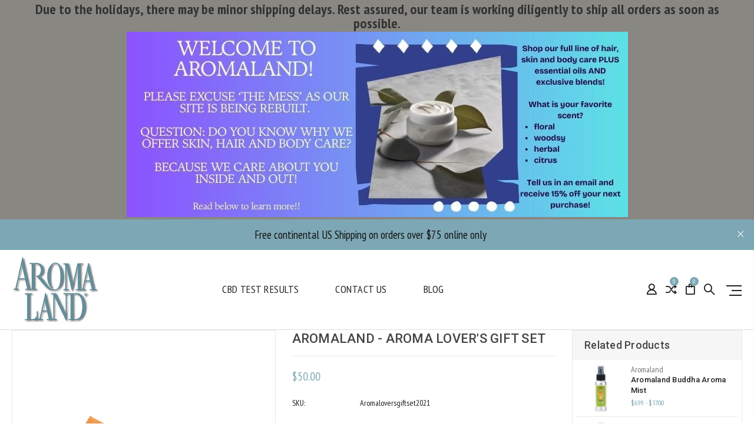

--- FILE ---
content_type: text/html; charset=UTF-8
request_url: https://aromaland.com/deals-and-discounts/aroma-lovers-gift-set/
body_size: 22101
content:
<!DOCTYPE html>
<html class="no-js" lang="en">
    <head>
        <title>Aromaland - Aroma Lover&#x27;s Gift Set</title>
        <link rel="dns-prefetch preconnect" href="https://cdn11.bigcommerce.com/s-5iusyn8n0b" crossorigin><link rel="dns-prefetch preconnect" href="https://fonts.googleapis.com/" crossorigin><link rel="dns-prefetch preconnect" href="https://fonts.gstatic.com/" crossorigin>
        <meta property="product:price:amount" content="50" /><meta property="product:price:currency" content="USD" /><meta property="og:url" content="https://aromaland.com/deals-and-discounts/aroma-lovers-gift-set/" /><meta property="og:site_name" content="Aromaland" /><meta name="keywords" content="sniff happens, sniff often, new aromatherapy"><meta name="description" content="Aroma Lover&#039;s Gift Set includes our top selling essential oils at 15% off: with tea tree, lavender, eucalyptus, orange, and frankincense essential oils"><link rel='canonical' href='https://aromaland.com/deals-and-discounts/aroma-lovers-gift-set/' /><meta name='platform' content='bigcommerce.stencil' /><meta property="og:type" content="product" />
<meta property="og:title" content="Aromaland - Aroma Lover&#039;s Gift Set" />
<meta property="og:description" content="Aroma Lover&#039;s Gift Set includes our top selling essential oils at 15% off: with tea tree, lavender, eucalyptus, orange, and frankincense essential oils" />
<meta property="og:image" content="https://cdn11.bigcommerce.com/s-5iusyn8n0b/products/743/images/3025/Aroma_Lovers_Gift_Set__27499.1738021064.386.513.png?c=1" />
<meta property="pinterest:richpins" content="enabled" />
        
         

        <link href="https://cdn11.bigcommerce.com/s-5iusyn8n0b/product_images/Favicon.png?t=1736602291" rel="shortcut icon">
        <meta name="viewport" content="width=device-width, initial-scale=1, maximum-scale=1">

        <script>
            // Change document class from no-js to js so we can detect this in css
            document.documentElement.className = document.documentElement.className.replace('no-js', 'js');
        </script>

        <link href="https://fonts.googleapis.com/css?family=Roboto:400,500,600,700,800,900%7CRoboto%20Slab:400,400i,700,700i,900,900i%7CSaira%20Semi%20Condensed:400,500,600,700,300&display=swap" rel="stylesheet">
        <link data-stencil-stylesheet href="https://cdn11.bigcommerce.com/s-5iusyn8n0b/stencil/fc1d2420-5764-013b-1d22-3e749c47c9a5/e/02461ca0-7b9c-013b-6c49-7e2a3dfde3c2/css/theme-8c672620-c27a-013e-8203-6eafe657d4a5.css" rel="stylesheet">
        <!--<link rel="stylesheet" href="https://cdnjs.cloudflare.com/ajax/libs/slick-carousel/1.8.1/slick-theme.min.css" />-->

        <style>
            /* custom css-float */

.heroCarousel-wrap { margin-bottom:30px; }
.heroCarousel-wrap .slick-initialized .slick-active .heroCarousel-content { width:410px; }
.heroCarousel-wrap .heroCarousel-slide.SlideItem-0 .heroCarousel-title { color: #69ab47; }
.heroCarousel-wrap .heroCarousel-slide.SlideItem-0 .heroCarousel-description { color: #da6e30; }
.heroCarousel-wrap .heroCarousel-slide.SlideItem-0 .heroCarousel-action { color: #69ab47; border-color: #69ab47; }
.heroCarousel-wrap .heroCarousel-slide.SlideItem-0 .heroCarousel-action:hover { color: #222; border-color: #222; }
.card:hover .card-figcaption { background: rgb(163 215 141 / 0.1); }
.section-title .page-heading { color:#69ab47; }

ul.product-wrap li.productCat {float: left; width: 25%; list-style: none; padding: 0 15px; }
ul.product-wrap {float: left; width: 100%; margin: 0 auto 30px; }
ul.product-wrap li.productCat .product-figure {background: #f8f8f8; margin-top: 30px; margin-bottom: 10px; position: relative; }
ul.product-wrap li.productCat .product-figure img.product-image {mix-blend-mode: darken; transition: all .7s; }
ul.product-wrap li.productCat .product-figcaption {bottom: 0; height: 100%; left: 0; opacity: 0; position: absolute; right: 0; text-align: center; top: 0; margin:0 auto; }
ul.product-wrap li.productCat:hover .product-figcaption {opacity:1; background: rgb(163 215 141 / 0.1);; transition: all .5s; margin: 0 auto; }
ul.product-wrap li.productCat .product-figcaption .product-figcaption-body {top: 60%; left: 50%; right: auto; display: inline-block; pointer-events: all; transition: all .5s; transform: translate(-50%,-50%); position: absolute; opacity: 0; visibility: hidden; text-align: center; }
ul.product-wrap li.productCat:hover .product-figcaption-body { opacity: 1; visibility: visible; top: 50%; }
ul.product-wrap li.productCat .product-figcaption-body a.button.product-button {padding: 15px; min-width: 134px; text-transform: uppercase; font-weight: 400; font-size: 12px; letter-spacing: 1px; border: none; color: #000; line-height: normal; background: #fff; }
ul.product-wrap li.productCat .product-figcaption-body a.button.product-button:hover { background: #a3d78d; color:#fff }
ul.product-wrap li.productCat .product-body h4.product-title {margin: 0 auto; text-align: center; color:#69ab47; }
ul.product-wrap li.productCat .product-body h4.product-title a { color:#69ab47; }
ul.product-wrap li.productCat .product-body { margin: 0 auto; }

.about_block {padding:40px 0;}
.about_block .left-txt {overflow:hidden;}
.about_block .left-txt h3 {font-size:30px;color:#505050;margin:0 0 5px 0;padding:0;font-weight:400;text-transform:none;}
.about_block .left-txt p {font-size:15px;color:#505050;margin:10px 0;padding:0;line-height:20px;}
.about_block .wholesale_cust {float:right;text-align:center;background:#f5f5f5;margin-left:20px;width:38%;}
.about_block .top-bdr { background: url(https://cdn11.bigcommerce.com/s-5iusyn8n0b/product_images/uploaded_images/top-bdr.jpg?t=1607431412&_ga=2.82768798.905858609.1607318623-1106431815.1574328610) repeat-x top left, url(https://cdn11.bigcommerce.com/s-5iusyn8n0b/product_images/uploaded_images/top-bdr.jpg?t=1607431412&_ga=2.82768798.905858609.1607318623-1106431815.1574328610) repeat-x bottom left; }
.about_block .left-bdr { background: url(https://cdn11.bigcommerce.com/s-5iusyn8n0b/product_images/uploaded_images/left-bdr.jpg?t=1607431411&_ga=2.82768798.905858609.1607318623-1106431815.1574328610) repeat-y top left, url(https://cdn11.bigcommerce.com/s-5iusyn8n0b/product_images/uploaded_images/left-bdr.jpg?t=1607431411&_ga=2.82768798.905858609.1607318623-1106431815.1574328610) repeat-y top right; }
.about_block .abut-detail {padding:25px 20px 20px 20px;width:100%;}
.about_block h3 {font-size:30px;color:#282828;margin:0;padding:0;font-weight:400;text-transform:none;}
.about_block p {font-size:16px;color:#282828;margin:10px 0;padding:0;line-height:20px;}
.about_block a {font-size:14px;color:#505050;letter-spacing:2px;border:solid 1px #dcdcdc;border-bottom:solid 3px #dcdcdc;display:inline-block;padding:12px 24px 10px 24px;text-transform:uppercase;background:#fff;border-radius:7px;text-align:center;line-height:normal;}
.about_block a:hover {border-color:#81c6dd;color:#3a8fab;}

#testimonial { text-align: center; background: #c9edf8; margin-top: 40px; display: inline-block; width: 100%; }
#testimonial .container { transform: translateY(-45px); margin-bottom: -45px; }
#testimonial ul {margin: 0 auto; padding: 0 0 0px 0; position: relative; background: url(https://cdn11.bigcommerce.com/s-5iusyn8n0b/product_images/uploaded_images/left-court.png?t=1607435941&_ga=2.15266878.905858609.1607318623-1106431815.1574328610) no-repeat left, url(https://cdn11.bigcommerce.com/s-5iusyn8n0b/product_images/uploaded_images/right-court.png?t=1607435939&_ga=2.15266878.905858609.1607318623-1106431815.1574328610) no-repeat right; }
#testimonial ul li {display: block; }
#testimonial ul li:focus { outline:none; }
#testimonial .profile-img {border-radius: 50%; border: solid 10px #c9edf8; width: 90px; height: 90px; margin: 0 auto 0; }
#testimonial .testi-txt p {font-size: 22px; line-height:30px; color: #23748f; font-style: italic; margin: 20px 0; padding: 0; }
#testimonial .testi-txt p strong {font-style: normal; display: block; margin-top: 10px; }
#testimonial .testi-txt {padding: 0 10% 60px; }
#testimonial .slick-list:before {background-image: url(https://cdn11.bigcommerce.com/s-5iusyn8n0b/product_images/uploaded_images/slider-arrow.png?t=1607435940&_ga=2.15266878.905858609.1607318623-1106431815.1574328610); background-repeat: no-repeat; content: ''; position: absolute; width: 101px; height: 53px; z-index: 2; bottom: 0; left: 50%; transform: translate(-50%, 0px); }
#testimonial .slick-prev {display: block; position: absolute; bottom: -25px; left: 47%; top: auto; width: 51px; height: 50px; z-index: 99; background-color: #bbafaf00; border: 0px; border-top-left-radius: 103%; }
#testimonial .slick-next { display: block; position: absolute; bottom: -25px; left: auto; right:47%;   top: auto; width: 51px; height: 50px; z-index: 99; background-color: #bbafaf00; border: 0px; border-top-left-radius: 103%; }
.slick-prev:before { opacity:0; display:none; }
.slick-next:before { opacity:0; display:none; }


.banner {position: relative; }
.banner .banner-content {position: absolute; top: 0; left: 0; padding: 50px 70px; width: 100%; z-index: 1; }
.banner .banner-content h1.banner-title {font-family: Roboto; font-size: 60px; margin-top: 0; text-align: left; font-weight: 700; line-height: 58px; color: #69ab47; width: 18%; }
.banner .banner-content p.banner-description {color: #da6e30; font-size: 30px; }
.banner .banner-content .banner-action  {color: #69ab47; background:none; border-color: #69ab47; font-size: 18px!important; text-transform: uppercase; margin-top: 15px; padding: 12px 16px; }
.banner .banner-content .banner-action:hover  {color: #222; border-color: #222; }


@media (max-width:1199px) { 
#testimonial .slick-prev { left:46%; }
#testimonial .slick-next { right:46%; left:auto;  }
.banner .banner-content h1.banner-title { width:50%; }
}

@media (max-width:991px) {
ul.product-wrap li.productCat { width:50%; }
#testimonial .slick-prev { left:43%; }
#testimonial .slick-next { right:43%; left:auto;  }
.banner .banner-content h1.banner-title { font-size:24px; line-height:24px; margin:0 auto; }
.banner .banner-content p.banner-description { font-size:14px; margin-bottom:0px;  }
}

@media (max-width: 767px) {
ul.product-wrap li.productCat { width:50%; }
.about_block .left-txt { clear: both; text-align: center; }
.about_block .wholesale_cust {width: 100%; margin-bottom: 20px; }
.banner .banner-content h1.banner-title { width:100%; }
.banner .banner-content .banner-action {  font-size: 12px!important;  padding: 4px 10px; margin-top:0px; }
.banner:after {content: '';position: absolute;width: 100%;height: 100%;background: rgb(255 255 255 / 0.5);left: 0;top: 0;}
.heroCarousel-wrap .slick-initialized .slick-active .heroCarousel-content { width: 100%; padding: 15px; left: 0; background: rgb(255 255 255 / 0.3); }
}

@media (max-width: 480px) {
.heroCarousel-wrap .slick-initialized .slick-active .heroCarousel-content { width:100%; }
.banner .banner-content { padding:10px 15px 0; }
ul.product-wrap li.productCat { width:100%; }
#testimonial .slick-prev { left: 37%; }
#testimonial .slick-next { right:37%; left: auto; }
}
            
        </style>

        <!-- Start Tracking Code for analytics_googleanalytics -->

<script async src="https://www.googletagmanager.com/gtag/js?id=UA-10612147-1"></script>
<script>
window.dataLayer = window.dataLayer || [];
function gtag(){dataLayer.push(arguments);}
gtag('js', new Date());
gtag('config', 'AW-1072725579');
 gtag('config', 'G-H6YH8JXCL2');
function trackEcommerce() {
    function gaAddTrans(orderID, store, total, tax, shipping, city, state, country, currency, channelInfo) {
        var transaction = {
            id: orderID,
            affiliation: store,
            revenue: total,
            tax: tax,
            shipping: shipping,
            city: city,
            state: state,
            country: country
        };

        if (currency) {
            transaction.currency = currency;
        }

        ga('ecommerce:addTransaction', transaction);
    }
    
    function gaAddItems(orderID, sku, product, variation, price, qty) {
        ga('ecommerce:addItem', {
            id: orderID,
            sku: sku,
            name: product,
            category: variation,
            price: price,
            quantity: qty
        });
    }

    function gaTrackTrans() {
        ga('ecommerce:send');
    }

    function gtagAddTrans(orderID, store, total, tax, shipping, city, state, country, currency, channelInfo) {
        this.transaction = {
            transaction_id: orderID,
            affiliation: store,
            value: total,
            tax: tax,
            shipping: shipping,
            items: []
        };

        if (currency) {
            this.transaction.currency = currency;
        }
    }

    function gtagAddItem(orderID, sku, product, variation, price, qty) {
        this.transaction.items.push({
            id: sku,
            name: product,
            category: variation,
            price: price,
            quantity: qty
        });
    }

    function gtagTrackTrans() {
        gtag('event', 'purchase', this.transaction);
        gtag('event', 'conversion', {
            'send_to': 'AW-1072725579/Xy1cCKT10b8CEMv8wf8D',
            'value': this.transaction.value,
            'transaction_id': this.transaction.transaction_id,
        });
        this.transaction = null;
    }

    if (typeof gtag === 'function') {
        this._addTrans = gtagAddTrans;
        this._addItem = gtagAddItem;
        this._trackTrans = gtagTrackTrans;
    } else if (typeof ga === 'function') {
        this._addTrans = gaAddTrans;
        this._addItem = gaAddItems;
        this._trackTrans = gaTrackTrans;
    }
}

var pageTracker = new trackEcommerce();

</script>  


<!-- End Tracking Code for analytics_googleanalytics -->

<!-- Start Tracking Code for analytics_siteverification -->



<meta name="google-site-verification" content="lx_2NXpKSUMDWaLmsu2FIkSPsA9PDlmxWytqaFbNPm8" />    

<script>
    (function(i,s,o,g,r,a,m){i['GoogleAnalyticsObject']=r;i[r]=i[r]||function(){
    (i[r].q=i[r].q||[]).push(arguments)},i[r].l=1*new Date();a=s.createElement(o),
    m=s.getElementsByTagName(o)[0];a.async=1;a.src=g;m.parentNode.insertBefore(a,m)
    })(window,document,'script','//www.google-analytics.com/analytics.js','ga');

    ga('create', 'UA-10612147-1', 'auto');
    ga('send', 'pageview');
    setTimeout("ga('send','event','adjusted bounce rate','page visit 45 seconds or more')",45000);
    ga('require', 'ecommerce', 'ecommerce.js');

    function trackEcommerce() {
    this._addTrans = addTrans;
    this._addItem = addItems;
    this._trackTrans = trackTrans;
    }
    function addTrans(orderID,store,total,tax,shipping,city,state,country) {
    ga('ecommerce:addTransaction', {
        'id': orderID,
        'affiliation': store,
        'revenue': total,
        'tax': tax,
        'shipping': shipping,
        'city': city,
        'state': state,
        'country': country
    });
    }
    function addItems(orderID,sku,product,variation,price,qty) {
    ga('ecommerce:addItem', {
        'id': orderID,
        'sku': sku,
        'name': product,
        'category': variation,
        'price': price,
        'quantity': qty
    });
    }
    function trackTrans() {
        ga('ecommerce:send');
    }
    var pageTracker = new trackEcommerce();
</script>

<!-- End Tracking Code for analytics_siteverification -->

<!-- Start Tracking Code for analytics_visualwebsiteoptimizer -->

<!-- Rebillia code Hide PayPal Buttons -->
<script src="https://ajax.googleapis.com/ajax/libs/jquery/3.2.1/jquery.min.js"></script>
<script type="text/javascript">

$(document).on('DOMNodeInserted', function() {
$('.previewCartCheckout-additionalCheckoutButtons').remove();
});

$(document).ready(function(){
$('.cart-additionalCheckoutButtons').hide();
$('.previewCartCheckout-additionalCheckoutButtons').hide();
});
</script>
<!-- End Rebillia Code -->

<!-- End Tracking Code for analytics_visualwebsiteoptimizer -->


<script type="text/javascript" src="https://checkout-sdk.bigcommerce.com/v1/loader.js" defer ></script>
<script src="https://www.google.com/recaptcha/api.js" async defer></script>
<script type="text/javascript">
var BCData = {"product_attributes":{"sku":"Aromaloversgiftset2021","upc":null,"mpn":null,"gtin":null,"weight":null,"base":true,"image":null,"price":{"without_tax":{"formatted":"$50.00","value":50,"currency":"USD"},"tax_label":"Tax"},"stock":null,"instock":true,"stock_message":null,"purchasable":true,"purchasing_message":null,"call_for_price_message":null}};
</script>
<script type="text/javascript">
(function(){
  var clientVars = {
    orderEmail: "",
    hubspotutk: "",
    portalId: "7339323"
  };
  var loadScript = function(url, callback){
    var script = document.createElement("script");
    script.type = "text/javascript";
    if (script.readyState){
      script.onreadystatechange = function(){
        if (script.readyState == "loaded" || script.readyState == "complete"){
          script.onreadystatechange = null;
          callback();
        }
      };
    } else {
      script.onload = function(){
        callback();
      };
    }
    script.src = url;
    document.getElementsByTagName("head")[0].appendChild(script);
  };
  function getCookie(c_name)
  {
    var c_value = document.cookie;
    var c_start = c_value.indexOf(" " + c_name + "=");
    if (c_start == -1){
      c_start = c_value.indexOf(c_name + "=");
    }
    if (c_start == -1){
      c_value = null;
    } else {
      c_start = c_value.indexOf("=", c_start) + 1;
      var c_end = c_value.indexOf(";", c_start);
      if (c_end == -1){
        c_end = c_value.length;
      }
      c_value = unescape(c_value.substring(c_start,c_end));
    }
    return c_value;
  }
  var loadHubSpotTrackingScript = function() {
    var desiredSource = 'https://js.hs-scripts.com/'+clientVars["portalId"]+'.js';
    var scripts = document.getElementsByTagName('script');
    var alreadyLoaded = false;
    for(var scriptIndex in document.scripts) {
      if(!alreadyLoaded && desiredSource === scripts[scriptIndex].src) {
        alreadyLoaded = true;
      }
    }
    if(!alreadyLoaded){
      loadScript('//js.hs-scripts.com/'+clientVars["portalId"]+'.js', function(){
      });
    }
  }
  var submitUtk = function() {
    var _hsq = window._hsq = window._hsq || []
    _hsq.push(['identify', {
        email: clientVars["orderEmail"],
        utk: clientVars["hubspotutk"]
    }]);
    _hsq.push(['trackPageView'])
  }
  var unificMain = function($){
    loadHubSpotTrackingScript();
    $(document).on("click", "#checkout-customer-continue" , function() {
      var emailInputFieldNameValue = $("#email").val();
      clientVars["orderEmail"] = emailInputFieldNameValue;
      var hubspotutk_cookiename = 'hubspotutk';
      var hubspotutk = null;
      hubspotutk = getCookie(hubspotutk_cookiename);
      if(hubspotutk !== ""){
        clientVars["hubspotutk"] = hubspotutk;
      }else{
        delete clientVars["hubspotutk"];
      }
      if(clientVars["hubspotutk"] !== "" && clientVars["orderEmail"] !== "" && clientVars["portalId"] !== "") {
        submitUtk();
      }
    });
  };
  if ((typeof jQuery === 'undefined') || (parseFloat(jQuery.fn.jquery) < 1.7)) {
    loadScript('//ajax.googleapis.com/ajax/libs/jquery/1.11.1/jquery.min.js', function(){
      jQuery1111 = jQuery.noConflict(true);
      unificMain(jQuery1111);
    });
  } else {
    unificMain(jQuery);
  }
})();
</script><!-- Google tag (gtag.js) -->
<script async src="https://www.googletagmanager.com/gtag/js?id=AW-1072725579"></script>
<script>
  window.dataLayer = window.dataLayer || [];
  function gtag(){dataLayer.push(arguments);}
  gtag('js', new Date());

  gtag('config', 'AW-1072725579');
</script><script>
</script>
<script nonce="">
(function () {
    var xmlHttp = new XMLHttpRequest();

    xmlHttp.open('POST', 'https://bes.gcp.data.bigcommerce.com/nobot');
    xmlHttp.setRequestHeader('Content-Type', 'application/json');
    xmlHttp.send('{"store_id":"1001401818","timezone_offset":"-6.0","timestamp":"2026-01-22T11:29:21.76370200Z","visit_id":"ca415281-e45c-4cfb-92fc-a2192aec4008","channel_id":1}');
})();
</script>
 
        

        
        
        
        
        
                
        
        <!-- snippet location htmlhead -->
        <script src="https://code.jquery.com/jquery-1.7.0.min.js"></script>
        <script src="https://cdnjs.cloudflare.com/ajax/libs/slick-carousel/1.8.1/slick.min.js" defer></script>
        <script>
gtag('event', 'page_view', {
'send_to': 'AW-1072725579',
'value': '$50.00',
'items': [{
'id': '743',
'google_business_vertical': 'retail'
}]
});
</script>
    </head>

    <body class="type-product milano-layout--default">
        <!-- snippet location header -->
        <svg data-src="https://cdn11.bigcommerce.com/s-5iusyn8n0b/stencil/fc1d2420-5764-013b-1d22-3e749c47c9a5/e/02461ca0-7b9c-013b-6c49-7e2a3dfde3c2/img/icon-sprite.svg" class="icons-svg-sprite"></svg>


        <div class="headerMain apply-sticky">
<div class="top-bar"><div data-content-region="header_bottom--global"><div data-layout-id="8b3d8fa7-ee29-4a6c-8b3c-ed81d8471b62">       <div data-sub-layout-container="2d1b81d0-7c5e-4f1a-add4-e659f5a6106b" data-layout-name="Layout">
    <style data-container-styling="2d1b81d0-7c5e-4f1a-add4-e659f5a6106b">
        [data-sub-layout-container="2d1b81d0-7c5e-4f1a-add4-e659f5a6106b"] {
            box-sizing: border-box;
            display: flex;
            flex-wrap: wrap;
            z-index: 0;
            position: relative;
            height: ;
            padding-top: 0px;
            padding-right: 0px;
            padding-bottom: 0px;
            padding-left: 0px;
            margin-top: 0px;
            margin-right: 0px;
            margin-bottom: 0px;
            margin-left: 0px;
            border-width: 0px;
            border-style: solid;
            border-color: #333333;
        }

        [data-sub-layout-container="2d1b81d0-7c5e-4f1a-add4-e659f5a6106b"]:after {
            display: block;
            position: absolute;
            top: 0;
            left: 0;
            bottom: 0;
            right: 0;
            background-size: cover;
            z-index: auto;
        }
    </style>

    <div data-sub-layout="88838b10-3d63-4eeb-9b99-9850968cda84">
        <style data-column-styling="88838b10-3d63-4eeb-9b99-9850968cda84">
            [data-sub-layout="88838b10-3d63-4eeb-9b99-9850968cda84"] {
                display: flex;
                flex-direction: column;
                box-sizing: border-box;
                flex-basis: 100%;
                max-width: 100%;
                z-index: 0;
                position: relative;
                height: ;
                padding-top: 0px;
                padding-right: 10.5px;
                padding-bottom: 0px;
                padding-left: 10.5px;
                margin-top: 0px;
                margin-right: 0px;
                margin-bottom: 0px;
                margin-left: 0px;
                border-width: 0px;
                border-style: solid;
                border-color: #333333;
                justify-content: center;
            }
            [data-sub-layout="88838b10-3d63-4eeb-9b99-9850968cda84"]:after {
                display: block;
                position: absolute;
                top: 0;
                left: 0;
                bottom: 0;
                right: 0;
                background-size: cover;
                z-index: auto;
            }
            @media only screen and (max-width: 700px) {
                [data-sub-layout="88838b10-3d63-4eeb-9b99-9850968cda84"] {
                    flex-basis: 100%;
                    max-width: 100%;
                }
            }
        </style>
        <div data-widget-id="c8008ac2-4e0a-46e0-b476-f425f2bb9547" data-placement-id="482c4caf-e8d9-4b8e-af56-f87cef2ac378" data-placement-status="ACTIVE"><style>
    .sd-simple-text-c8008ac2-4e0a-46e0-b476-f425f2bb9547 {
      padding-top: 0px;
      padding-right: 0px;
      padding-bottom: 0px;
      padding-left: 0px;

      margin-top: 0px;
      margin-right: 0px;
      margin-bottom: 0px;
      margin-left: 0px;

    }

    .sd-simple-text-c8008ac2-4e0a-46e0-b476-f425f2bb9547 * {
      margin: 0;
      padding: 0;

        color: #333333;
        font-family: inherit;
        font-weight: 500;
        font-size: 24px;
        min-height: 24px;

    }

    .sd-simple-text-c8008ac2-4e0a-46e0-b476-f425f2bb9547 {
        text-align: center;
    }

    #sd-simple-text-editable-c8008ac2-4e0a-46e0-b476-f425f2bb9547 {
      min-width: 14px;
      line-height: 1.5;
      display: inline-block;
    }

    #sd-simple-text-editable-c8008ac2-4e0a-46e0-b476-f425f2bb9547[data-edit-mode="true"]:hover,
    #sd-simple-text-editable-c8008ac2-4e0a-46e0-b476-f425f2bb9547[data-edit-mode="true"]:active,
    #sd-simple-text-editable-c8008ac2-4e0a-46e0-b476-f425f2bb9547[data-edit-mode="true"]:focus {
      outline: 1px dashed #3C64F4;
    }

    #sd-simple-text-editable-c8008ac2-4e0a-46e0-b476-f425f2bb9547 strong,
    #sd-simple-text-editable-c8008ac2-4e0a-46e0-b476-f425f2bb9547 strong * {
      font-weight: bold;
    }

    #sd-simple-text-editable-c8008ac2-4e0a-46e0-b476-f425f2bb9547 a {
      color: inherit;
    }

    @supports (color: color-mix(in srgb, #000 50%, #fff 50%)) {
      #sd-simple-text-editable-c8008ac2-4e0a-46e0-b476-f425f2bb9547 a:hover,
      #sd-simple-text-editable-c8008ac2-4e0a-46e0-b476-f425f2bb9547 a:active,
      #sd-simple-text-editable-c8008ac2-4e0a-46e0-b476-f425f2bb9547 a:focus {
        color: color-mix(in srgb, currentColor 68%, white 32%);
      }
    }

    @supports not (color: color-mix(in srgb, #000 50%, #fff 50%)) {
      #sd-simple-text-editable-c8008ac2-4e0a-46e0-b476-f425f2bb9547 a:hover,
      #sd-simple-text-editable-c8008ac2-4e0a-46e0-b476-f425f2bb9547 a:active,
      #sd-simple-text-editable-c8008ac2-4e0a-46e0-b476-f425f2bb9547 a:focus {
        filter: brightness(2);
      }
    }
</style>

<div class="sd-simple-text-c8008ac2-4e0a-46e0-b476-f425f2bb9547 ">
  <div id="sd-simple-text-editable-c8008ac2-4e0a-46e0-b476-f425f2bb9547" data-edit-mode="">
    <p><strong>Due to the holidays, there may be minor shipping delays. Rest assured, our team is working diligently to ship all orders as soon as possible.</strong></p>
  </div>
</div>

</div>
    </div>
</div>

       <div data-sub-layout-container="f512c7fd-5a9b-458f-8bc3-2193048b8bdb" data-layout-name="Layout">
    <style data-container-styling="f512c7fd-5a9b-458f-8bc3-2193048b8bdb">
        [data-sub-layout-container="f512c7fd-5a9b-458f-8bc3-2193048b8bdb"] {
            box-sizing: border-box;
            display: flex;
            flex-wrap: wrap;
            z-index: 0;
            position: relative;
            height: ;
            padding-top: 0px;
            padding-right: 0px;
            padding-bottom: 0px;
            padding-left: 0px;
            margin-top: 0px;
            margin-right: 0px;
            margin-bottom: 0px;
            margin-left: 0px;
            border-width: 0px;
            border-style: solid;
            border-color: #333333;
        }

        [data-sub-layout-container="f512c7fd-5a9b-458f-8bc3-2193048b8bdb"]:after {
            display: block;
            position: absolute;
            top: 0;
            left: 0;
            bottom: 0;
            right: 0;
            background-size: cover;
            z-index: auto;
        }
    </style>

    <div data-sub-layout="1161ecd9-0bf7-4a61-9549-0761cee141fd">
        <style data-column-styling="1161ecd9-0bf7-4a61-9549-0761cee141fd">
            [data-sub-layout="1161ecd9-0bf7-4a61-9549-0761cee141fd"] {
                display: flex;
                flex-direction: column;
                box-sizing: border-box;
                flex-basis: 100%;
                max-width: 100%;
                z-index: 0;
                position: relative;
                height: ;
                padding-top: 0px;
                padding-right: 10.5px;
                padding-bottom: 0px;
                padding-left: 10.5px;
                margin-top: 0px;
                margin-right: 0px;
                margin-bottom: 0px;
                margin-left: 0px;
                border-width: 0px;
                border-style: solid;
                border-color: #333333;
                justify-content: ;
            }
            [data-sub-layout="1161ecd9-0bf7-4a61-9549-0761cee141fd"]:after {
                display: block;
                position: absolute;
                top: 0;
                left: 0;
                bottom: 0;
                right: 0;
                background-size: cover;
                z-index: auto;
            }
            @media only screen and (max-width: 700px) {
                [data-sub-layout="1161ecd9-0bf7-4a61-9549-0761cee141fd"] {
                    flex-basis: 100%;
                    max-width: 100%;
                }
            }
        </style>
        <div data-widget-id="cbeee39d-9728-42b4-948c-856625f583da" data-placement-id="b82e0f2e-e895-4df7-8642-e968987f7244" data-placement-status="ACTIVE"><style>
    #sd-image-cbeee39d-9728-42b4-948c-856625f583da {
        display: flex;
        align-items: center;
        background: url('https://cdn11.bigcommerce.com/s-5iusyn8n0b/images/stencil/original/image-manager/make-yourself-at-home-as-we-redesign-the-website-plant-based-wellness.jpg?t=1756674597') no-repeat;
        opacity: calc(100 / 100);


            background-size: contain;

            height: auto;

        background-position:
                center
                center
;


        padding-top: 0px;
        padding-right: 0px;
        padding-bottom: 0px;
        padding-left: 0px;

        margin-top: 0px;
        margin-right: 0px;
        margin-bottom: 0px;
        margin-left: 0px;
    }

    #sd-image-cbeee39d-9728-42b4-948c-856625f583da * {
        margin: 0px;
    }

    #sd-image-cbeee39d-9728-42b4-948c-856625f583da img {
        width: auto;
        opacity: 0;

            height: auto;
    }

    @media only screen and (max-width: 700px) {
        #sd-image-cbeee39d-9728-42b4-948c-856625f583da {
        }
    }
</style>

<div>
    
    <div id="sd-image-cbeee39d-9728-42b4-948c-856625f583da" data-edit-mode="">
        <img src="https://cdn11.bigcommerce.com/s-5iusyn8n0b/images/stencil/original/image-manager/make-yourself-at-home-as-we-redesign-the-website-plant-based-wellness.jpg?t=1756674597" alt="">
    </div>
    
</div>


</div>
    </div>
</div>

</div></div></div>
<header class="header " role="banner" style="display:none;">
        <div class="pencil-banner" style="display:none;">
      <div class="container">
        <span class="banner-contain">Free continental US Shipping on orders over $75 online only &nbsp;
        </span>
        <a class="control-close-btn blue-close" href="javascript:void(0);"><i class="icon-close"></i></a>
      </div>
      <a class="control-close-btn default-close" href="javascript:void(0);"><i class="icon-close"></i></a>
  </div>

    <div class="header-wrapper  ">
      <div class="custom-row">
        <div class="display-table clearfix">
          <div class="column xlarge-2 large-2 medium-6 mob-large-6 mob-mid-6 mob-small-6 small-5">
                <div class="header-logo header-logo--center">
                    <a href="https://aromaland.com/">
      <img class="header-logo-image" src="https://cdn11.bigcommerce.com/s-5iusyn8n0b/images/stencil/150x147/aromaland_teal_3d_1736364808__14295.original.png" alt="Aromaland" title="Aromaland">        
</a>
                </div>
          </div>
          <div class="column xlarge-8 large-8 medium-6 mob-large-6 navigation-menu-section">
            <div class="navigation-menu" data-menu>
                <nav class="navPages">
  <ul class="navPages-list navPages-list-depth-max sf-menu" data-speed="0.8">
    <!--<li class="navPages-item navPages-home ">-->
    <!--  <a class="navPages-action" href="https://aromaland.com/" class="needsclick">Home</a>-->
    <!--</li>-->



           <li class="navPages-item navPages-item-page ">
             <!-- SECOND LEVEL STARTS -->
<a href="https://aromaland.com/cbd-test-results/">CBD Test Results</a>
<!-- SECOND LEVEL ENDS -->
           </li>
           <li class="navPages-item navPages-item-page ">
             <!-- SECOND LEVEL STARTS -->
<a href="https://aromaland.com/contact-us/">Contact Us</a>
<!-- SECOND LEVEL ENDS -->
           </li>
           <li class="navPages-item navPages-item-page last-menu-item">
             <!-- SECOND LEVEL STARTS -->
<a href="https://aromaland.com/blog/">Blog</a>
<!-- SECOND LEVEL ENDS -->
           </li>

  </ul> 
</nav>
            </div>
          </div>
          <div class="column xlarge-4 large-4 medium-6 mob-large-6 mob-mid-6 mob-small-6 small-7">
            <nav class="navUser">
    <ul class="navUser-section navUser-section--alt account-section sf-menu">
        
    
        
      <li class="navUser-item navUser-item--account">
    <a class="navUser-action needsclick" href="/account.php">
      <i class="icon-user"></i>
      <!-- <span>Account</span> -->
    </a>
    <ul class="navUser-section-sub section-sub-right">
        <li class="navUser-item">
          <a class="navUser-action needsclick" href="/login.php">
            <span>Sign in</span>
          </a>
        </li>
        <li class="navUser-item">
          <a class="navUser-action needsclick" href="/login.php?action=create_account">
            </i><span>Register</span>
          </a>
        </li>
          <li class="navUser-item">
              <a class="navUser-action needsclick" href="/giftcertificates.php">
              <span>Gift Certificates</span>
              </a>
          </li>
          <li class="navUser-item">
              <a class="navUser-action needsclick" href="/account.php?action=payment_methods">Payment Methods</a>
          </li>
        <li class="navUser-item">
            <a class="navUser-action" href="/wishlist.php">
              <span>Wish Lists (0)</span>
            </a>
        </li>

    </ul>
</li>

      <li class="navUser-item navUser-item-compare">
          <a class="navUser-action navUser-item--compare needsclick" href="/compare" data-compare-nav>
            <i class="icon-shuffle"></i>
            <span class="countPill countPill--positive countPill--alt"></span>
          </a>
      </li>


      <li class="navUser-item navUser-item--cart">          
          <a  class="navUser-action"
              data-cart-preview
              data-dropdown="cart-preview-dropdown"
              data-options="align:right"
              href="/cart.php">
              <span class="navUser-item-cartLabel"><i class="icon-shopping-bag"></i></span> <span class="countPill cart-quantity"></span>
          </a>
          <div class="dropdown-menu" id="cart-preview-dropdown" data-dropdown-content aria-hidden="true"></div>
      </li>
      <li class="navUser-item">
          <a class="navUser-action navUser-action--quickSearch" href="javascript:void(0);" data-search="quickSearch" aria-controls="quickSearch" aria-expanded="false"><i class="icon-magnifier-1"></i></a>
          <div class="dropdown dropdown--quickSearch" id="quickSearch" aria-hidden="true" tabindex="-1" data-prevent-quick-search-close>
              <div class="close">
  <a class="close-icon" href="javascript:void(0);"><i class="icon-close"></i></a>
</div>
    <!-- snippet location forms_search -->
    <form class="" action="/search.php" id="headerQuickSearchForm" class="searchform">
        <fieldset class="">
            <div class="">
                <label class="is-srOnly" for="search_query">Search</label>
                <input class="form-input" data-search-quick name="search_query" id="search_query" data-error-message="Search field cannot be empty." placeholder="Search the store" autocomplete="off">
                <input type="submit" data-empty-message="Please write any keyword to Search."  class="submitBtn navUser-action--quickSearch u-hiddenVisually" value="Search">
                <span class="icon-magnifier-1" onclick="document.getElementById('headerQuickSearchForm').submit();"></span>
            </div>
        </fieldset>
    </form>
    <section class="quickSearchResults" data-bind="html: results"></section>
          </div>
      </li>
      <li class="navUser-item desktop_mobile_menu">
        <a class="control-otherlinks" href="javascript:void(0);" onclick="">
          <span class="otherlinks-line-1"></span>
          <span class="otherlinks-line-2"></span>
          <span class="otherlinks-line-3"></span>
        </a>
      </li>
    </ul>

</nav>

<div id="headerSidebar" class="header-side-bar">

  <div class="close">
    <a class="close-icon" href="javascript:void(0);"><i class="icon-close"></i></a>
  </div>

  <div class="category">
    <h5 class="sidebarBlock-heading">Categories</h5>
    <ul class="navList navList-treeview">
            <li class="navPages-item">
              <!-- SECOND LEVEL STARTS -->
<a href="https://aromaland.com/aromatherapy-oils/" class="needsclick">
    Essential Oils and Aromatherapy
    <span class="icon-arrow-1-down"></span>
</a>
<ul class="navlist-sub nav-second-level">
    <li>
        <!-- THIRD LEVEL STARTS -->
        <a href="https://aromaland.com/essential-oils/essential-oil-blends/" class="needsclick">Essential Oil Blends</a>
        <!-- THIRD LEVEL STARTS -->
    </li>
    <li>
        <!-- THIRD LEVEL STARTS -->
        <a href="https://aromaland.com/essential-oils/single-note-essential-oils/" class="needsclick">Single Note Essential Oils</a>
        <!-- THIRD LEVEL STARTS -->
    </li>
    <li>
        <!-- THIRD LEVEL STARTS -->
        <a href="https://aromaland.com/aromatherapy-oils/floral-waters/" class="needsclick">
            Floral Waters <span class="icon-arrow-1-right"></span>
        </a>
        <ul class="navlist-sub nav-third-level">
            <li>

              <!-- FOURTH LEVEL STARTS -->
                <a href="https://aromaland.com/carrier-oils/" class="needsclick">Carrier Oils</a>
              <!-- FOURTH LEVEL STARTS -->

            </li>
        </ul>
        <!-- THIRD LEVEL STARTS -->
    </li>
    <li>
        <!-- THIRD LEVEL STARTS -->
        <a href="https://aromaland.com/essential-oils-and-aromatherapy/aqua-essential-oils/" class="needsclick">Aqua Essential Oils</a>
        <!-- THIRD LEVEL STARTS -->
    </li>
    <li>
        <!-- THIRD LEVEL STARTS -->
        <a href="https://aromaland.com/aromatherapy-oils/essential-oils/rainforest-botanicals/" class="needsclick">
            Rainforest Botanicals <span class="icon-arrow-1-right"></span>
        </a>
        <ul class="navlist-sub nav-third-level">
            <li>

              <!-- FOURTH LEVEL STARTS -->
                <a href="https://aromaland.com/essential-oils-and-aromatherapy/essential-oil-roller-bottles/" class="needsclick">Essential Oil Roller Bottles</a>
              <!-- FOURTH LEVEL STARTS -->

            </li>
        </ul>
        <!-- THIRD LEVEL STARTS -->
    </li>
</ul>
<!-- SECOND LEVEL ENDS -->
            </li>
            <li class="navPages-item">
              <!-- SECOND LEVEL STARTS -->
<a href="https://aromaland.com/massage" class="needsclick">
    Massage
    <span class="icon-arrow-1-down"></span>
</a>
<ul class="navlist-sub nav-second-level">
    <li>
        <!-- THIRD LEVEL STARTS -->
        <a href="https://aromaland.com/massage/massage-lotions-cremes/" class="needsclick">Massage Lotions &amp; Cremes</a>
        <!-- THIRD LEVEL STARTS -->
    </li>
    <li>
        <!-- THIRD LEVEL STARTS -->
        <a href="https://aromaland.com/massage/massage-body-oils/" class="needsclick">Massage &amp; Body Oils</a>
        <!-- THIRD LEVEL STARTS -->
    </li>
    <li>
        <!-- THIRD LEVEL STARTS -->
        <a href="https://aromaland.com/massage/facial-massage-oils/" class="needsclick">Facial Massage Oils</a>
        <!-- THIRD LEVEL STARTS -->
    </li>
</ul>
<!-- SECOND LEVEL ENDS -->
            </li>
            <li class="navPages-item">
              <!-- SECOND LEVEL STARTS -->
<a href="https://aromaland.com/bath-body/" class="needsclick">
    Bath and Body
    <span class="icon-arrow-1-down"></span>
</a>
<ul class="navlist-sub nav-second-level">
    <li>
        <!-- THIRD LEVEL STARTS -->
        <a href="https://aromaland.com/bath-and-body/bath-and-body-sets/" class="needsclick">Bath and Body Sets</a>
        <!-- THIRD LEVEL STARTS -->
    </li>
    <li>
        <!-- THIRD LEVEL STARTS -->
        <a href="https://aromaland.com/bath-and-body/shower-gel-face-wash-beard-wash/" class="needsclick">Shower Gel, Face Wash, Beard Wash</a>
        <!-- THIRD LEVEL STARTS -->
    </li>
    <li>
        <!-- THIRD LEVEL STARTS -->
        <a href="https://aromaland.com/bath-and-body/hand-soaps/" class="needsclick">Hand Soaps</a>
        <!-- THIRD LEVEL STARTS -->
    </li>
    <li>
        <!-- THIRD LEVEL STARTS -->
        <a href="https://aromaland.com/bath-body/lotion/" class="needsclick">Lotion</a>
        <!-- THIRD LEVEL STARTS -->
    </li>
    <li>
        <!-- THIRD LEVEL STARTS -->
        <a href="https://aromaland.com/bath-body/bath-salt/" class="needsclick">Bath Salt</a>
        <!-- THIRD LEVEL STARTS -->
    </li>
    <li>
        <!-- THIRD LEVEL STARTS -->
        <a href="https://aromaland.com/bath-body/facial-serums-treatments/" class="needsclick">Facial Serums &amp; Spa Treatments</a>
        <!-- THIRD LEVEL STARTS -->
    </li>
    <li>
        <!-- THIRD LEVEL STARTS -->
        <a href="https://aromaland.com/bath-body/bar-soaps/" class="needsclick">Bar Soaps</a>
        <!-- THIRD LEVEL STARTS -->
    </li>
    <li>
        <!-- THIRD LEVEL STARTS -->
        <a href="https://aromaland.com/bath-and-body/dog-wash/" class="needsclick">Dog Wash</a>
        <!-- THIRD LEVEL STARTS -->
    </li>
</ul>
<!-- SECOND LEVEL ENDS -->
            </li>
            <li class="navPages-item">
              <!-- SECOND LEVEL STARTS -->
<a href="https://aromaland.com/hair-care/" class="needsclick">
    Hair Care
    <span class="icon-arrow-1-down"></span>
</a>
<ul class="navlist-sub nav-second-level">
    <li>
        <!-- THIRD LEVEL STARTS -->
        <a href="https://aromaland.com/hair-care/conditioner/" class="needsclick">Conditioner</a>
        <!-- THIRD LEVEL STARTS -->
    </li>
    <li>
        <!-- THIRD LEVEL STARTS -->
        <a href="https://aromaland.com/hair-care/hair-scalp-treatment/" class="needsclick">Hair &amp; Scalp Treatment</a>
        <!-- THIRD LEVEL STARTS -->
    </li>
    <li>
        <!-- THIRD LEVEL STARTS -->
        <a href="https://aromaland.com/hair-care/shampoo/" class="needsclick">Shampoo</a>
        <!-- THIRD LEVEL STARTS -->
    </li>
</ul>
<!-- SECOND LEVEL ENDS -->
            </li>
            <li class="navPages-item">
              <!-- SECOND LEVEL STARTS -->
<a href="https://aromaland.com/home/" class="needsclick">
    Home Aromatherapy Goods
    <span class="icon-arrow-1-down"></span>
</a>
<ul class="navlist-sub nav-second-level">
    <li>
        <!-- THIRD LEVEL STARTS -->
        <a href="https://aromaland.com/home/mist/" class="needsclick">Home Sprays</a>
        <!-- THIRD LEVEL STARTS -->
    </li>
    <li>
        <!-- THIRD LEVEL STARTS -->
        <a href="https://aromaland.com/home/diffuser/" class="needsclick">
            Diffuser <span class="icon-arrow-1-right"></span>
        </a>
        <ul class="navlist-sub nav-third-level">
            <li>

              <!-- FOURTH LEVEL STARTS -->
                <a href="https://aromaland.com/home/diffuser/aromatherapy-diffusers/" class="needsclick">Aromatherapy Diffusers</a>
              <!-- FOURTH LEVEL STARTS -->

            </li>
            <li>

              <!-- FOURTH LEVEL STARTS -->
                <a href="https://aromaland.com/home/diffuser/passive-diffusers/" class="needsclick">Passive Diffusers</a>
              <!-- FOURTH LEVEL STARTS -->

            </li>
        </ul>
        <!-- THIRD LEVEL STARTS -->
    </li>
</ul>
<!-- SECOND LEVEL ENDS -->
            </li>
    </ul>
  </div>

  <div class="webpages m-t-30">
    <h5 class="sidebarBlock-heading">Navigate</h5>
    <ul class="navList navList-treeview">
           <li class="navPages-item navPages-item-page">
             <!-- SECOND LEVEL STARTS -->
<a href="https://aromaland.com/cbd-test-results/">CBD Test Results</a>
<!-- SECOND LEVEL ENDS -->
           </li>
           <li class="navPages-item navPages-item-page">
             <!-- SECOND LEVEL STARTS -->
<a href="https://aromaland.com/contact-us/">Contact Us</a>
<!-- SECOND LEVEL ENDS -->
           </li>
           <li class="navPages-item navPages-item-page">
             <!-- SECOND LEVEL STARTS -->
<a href="https://aromaland.com/blog/">Blog</a>
<!-- SECOND LEVEL ENDS -->
           </li>
    </ul>
  </div>

  <div class="brand m-t-30">
    <h5 class="sidebarBlock-heading">Popular Brands</h5>
    <ul class="navList navList-treeview">
            <li>
                <a href="https://aromaland.com/aromaland/">Aromaland</a>
            </li>
    </ul>
  </div>

</div>
          </div>
        </div>
      </div>
    </div>
</header>
</div>
<div data-content-region="header_bottom"></div>
        <div class="body  "  data-currency-code="USD">
     
     
    <div class="container">
        

    <ul class="breadcrumbs" itemscope itemtype="http://schema.org/BreadcrumbList">
        <li class="breadcrumb " itemprop="itemListElement" itemscope itemtype="http://schema.org/ListItem">
                <a href="https://aromaland.com/" class="breadcrumb-label" itemprop="item"><span itemprop="name">Home</span></a>
            <meta itemprop="position" content="1" />
        </li>
        <li class="breadcrumb is-active" itemprop="itemListElement" itemscope itemtype="http://schema.org/ListItem">
                <meta itemprop="item" content="https://aromaland.com/deals-and-discounts/aroma-lovers-gift-set/">
                <span class="breadcrumb-label" itemprop="name">Aromaland - Aroma Lover&#x27;s Gift Set</span>
            <meta itemprop="position" content="2" />
        </li>
</ul>


    <div id="product_schema" itemscope itemtype="http://schema.org/Product">
         

<div class="productView-section clearfix" >

    <div class="product-view-wrap productView">
      <section class="productView-images" data-image-gallery style="position: relative;">
               <a class="fancythumb" rel="gallery" href="javascript:void(0);">
           <figure class="productView-image m-b-20"
                   data-image-gallery-main
                   data-zoom-image="https://cdn11.bigcommerce.com/s-5iusyn8n0b/images/stencil/1280x1280/products/743/3025/Aroma_Lovers_Gift_Set__27499.1738021064.png?c=1"
                   >
                   <img class="productView-image--default lazyload" data-sizes="auto" src="https://cdn11.bigcommerce.com/s-5iusyn8n0b/stencil/fc1d2420-5764-013b-1d22-3e749c47c9a5/e/02461ca0-7b9c-013b-6c49-7e2a3dfde3c2/img/loading.svg" data-src="https://cdn11.bigcommerce.com/s-5iusyn8n0b/images/stencil/450x559/products/743/3025/Aroma_Lovers_Gift_Set__27499.1738021064.png?c=1"
                        alt="Aromaland - Aroma Lover&#x27;s Gift Set" title="Aromaland - Aroma Lover&#x27;s Gift Set" data-main-image>
           </figure>
           </a>
         <ul class="productView-thumbnails " data-main-zoom-image="https://cdn11.bigcommerce.com/s-5iusyn8n0b/images/stencil/1280x1280/products/743/3025/Aroma_Lovers_Gift_Set__27499.1738021064.png?c=1">
                   <li class="" data-thumb-zoom-image="https://cdn11.bigcommerce.com/s-5iusyn8n0b/images/stencil/1280x1280/products/743/3025/Aroma_Lovers_Gift_Set__27499.1738021064.png?c=1">
                       <a rel="gallery" data-fancybox="gallery"
                           data-fancybox-href="https://cdn11.bigcommerce.com/s-5iusyn8n0b/images/stencil/original/products/743/3025/Aroma_Lovers_Gift_Set__27499.1738021064.png?c=1"
                           class="productView-thumbnail-link is-active is-main"
                           href="https://cdn11.bigcommerce.com/s-5iusyn8n0b/images/stencil/original/products/743/3025/Aroma_Lovers_Gift_Set__27499.1738021064.png?c=1"
                           data-image-gallery-item
                           data-image-gallery-new-image-url="https://cdn11.bigcommerce.com/s-5iusyn8n0b/images/stencil/450x559/products/743/3025/Aroma_Lovers_Gift_Set__27499.1738021064.png?c=1"
                           data-image-gallery-zoom-image-url="https://cdn11.bigcommerce.com/s-5iusyn8n0b/images/stencil/1280x1280/products/743/3025/Aroma_Lovers_Gift_Set__27499.1738021064.png?c=1" data-caption="<h3>Aromaland - Aroma Lover&#x27;s Gift Set</h3><p></p>">
                           <img class="lazyload" data-sizes="auto" src="https://cdn11.bigcommerce.com/s-5iusyn8n0b/stencil/fc1d2420-5764-013b-1d22-3e749c47c9a5/e/02461ca0-7b9c-013b-6c49-7e2a3dfde3c2/img/loading.svg" data-src="https://cdn11.bigcommerce.com/s-5iusyn8n0b/images/stencil/50x50/products/743/3025/Aroma_Lovers_Gift_Set__27499.1738021064.png?c=1" alt="Aromaland - Aroma Lover&#x27;s Gift Set" title="Aromaland - Aroma Lover&#x27;s Gift Set">
                       </a>
                   </li>
           </ul>
       </section>

      <section class="productView-details">
          <div class="productView-product">
            <h1 class="productView-title" itemprop="name">Aromaland - Aroma Lover&#x27;s Gift Set</h1>

              <div class="productView-rating  ">
                </div>

              <div class="productView-price">
                              <meta itemprop="image" content="https://cdn11.bigcommerce.com/s-5iusyn8n0b/images/stencil/original/products/743/3025/Aroma_Lovers_Gift_Set__27499.1738021064.png?c=1">
        <div class="price-section price-section--withoutTax" itemprop="offers" itemscope itemtype="http://schema.org/Offer">
            <span class="price-label" >
                
            </span>
            <span class="price-now-label" style="display: none;">
                Now
        </span>
        <span data-product-price-without-tax class="price"> $50.00</span>
            <meta itemprop="availability" itemtype="http://schema.org/ItemAvailability"
                content="http://schema.org/InStock">
            <!--<meta itemprop="itemCondition" itemtype="http://schema.org/OfferItemCondition" content="http://schema.org/Condition">-->
            <div itemprop="priceSpecification" itemscope itemtype="http://schema.org/PriceSpecification">
                <meta itemprop="price" content="50">
                <meta itemprop="priceCurrency" content="USD">
                <meta itemprop="valueAddedTaxIncluded" content="false">
            </div>
    </div>


              </div>

              <div data-content-region="product_below_price"></div>

              
              <dl class="productView-info clearfix">
                  <dt class="productView-info-name sku-label">SKU:</dt>
                  <dd class="productView-info-value" data-product-sku>Aromaloversgiftset2021</dd>
                  <dt class="productView-info-name upc-label" style="display: none;">UPC:</dt>
                  <dd class="productView-info-value" data-product-upc></dd>
                    <div class="productView-info-bulkPricing clearfix">
                                          </div>

              </dl>
          </div>
          

              <div class="productView-options clearfix">
                  <form class="form" method="post" action="https://aromaland.com/cart.php" enctype="multipart/form-data"
                        data-cart-item-add>
                      <input type="hidden" name="action" value="add">
                      <input type="hidden" name="product_id" value="743"/>
                      <div data-product-option-change style="display:none;">
                      </div>
                      <div class="form-field form-field--stock u-hiddenVisually">
                          <label class="form-label form-label--alternate">
                              Current Stock:
                              <span data-product-stock></span>
                          </label>
                      </div>

                      <div class="card-quantity">
                              <div class="form-field form-field--increments">
      <label class="form-label form-label--alternate"
             for="qty[]">Quantity:</label>

      <div class="form-increment" data-quantity-change>

          <input class="form-input form-input--incrementTotal"
                 id="qty[]"
                 name="qty[]"
                 type="tel"
                 value="1"
                 data-quantity-min="0"
                 data-quantity-max="0"
                 min="1"
                 pattern="[0-9]*"
                 aria-live="polite">
          <button class="button button--icon" data-action="inc">
              <span class="is-srOnly">Increase Quantity:</span>
              <i class="icon-arrow-1-up" aria-hidden="true"></i>
          </button>
          <button class="button button--icon" data-action="dec">
              <span class="is-srOnly">Decrease Quantity:</span>
              <i class="icon-arrow-1-down" aria-hidden="true"></i>
          </button>
      </div>
  </div>

<div class="alertBox productAttributes-message alertBox--error" style="display:none">
    <div class="alertBox-column alertBox-icon">
        <icon glyph="ic-success" class="icon" aria-hidden="true"><svg xmlns="http://www.w3.org/2000/svg" width="24" height="24" viewBox="0 0 24 24"><path d="M12 2C6.48 2 2 6.48 2 12s4.48 10 10 10 10-4.48 10-10S17.52 2 12 2zm1 15h-2v-2h2v2zm0-4h-2V7h2v6z"></path></svg></icon>
    </div>
    <p class="alertBox-column alertBox-message"></p>
</div>
    <div class="form-action">
        <input id="form-action-addToCart" data-wait-message="Add to Cart" class="button button--primary" type="submit"
            value="Add to Cart">
    </div>
     <!-- snippet location product_addtocart -->


                          <div class="wishlist">
                            <div class="productView-compare">
                              <a data-tooltip class="button compare card-button compare-box card-figcaption-button" for="compare-743" data-compare-id="743"><i class="icon-shuffle"></i></a>
                            </div>
                          </div>
                          <div class="wishlist wishlist-btn">
                              <button class="button" type="button"   onclick="location.href='/login.php';" name="button"><i class="icon-heart"></i></button>
                          </div>
                      </div>

                            <div class="addthis_toolbox" addthis:url=""
         addthis:title="">
        <ul class="socialLinks-alt">
                <li class="socialLinks-item socialLinks-item-alt socialLinks-item--facebook">
                    <a class="addthis_button_facebook icon icon--facebook" >
                          <span class="facebook"></span>







                    </a>
                </li>
                <li class="socialLinks-item socialLinks-item-alt socialLinks-item--email">
                    <a class="addthis_button_email icon icon--email" >






                          <span class="envelope"></span>

                    </a>
                </li>
                <li class="socialLinks-item socialLinks-item-alt socialLinks-item--linkedin">
                    <a class="addthis_button_linkedin icon icon--linkedin" >



                            <span class="linkedin"></span>




                    </a>
                </li>


        </ul>

        <script type="text/javascript"
                defer src="//s7.addthis.com/js/300/addthis_widget.js#pubid=ra-4e94ed470ee51e32"></script>
        <script>
            window.addEventListener('DOMContentLoaded', function() {
              if (typeof(addthis) === "object") {
                  addthis.toolbox('.addthis_toolbox');
              }
          });
        </script>
    </div>
                  </form>
              <div id="WishlistModal" class="modal" data-reveal>
                  <div class="modal-header">
                      <h2 class="modal-header-title">Add to Wishlist</h2>
                      <a href="#" class="modal-close" aria-label="Close"><span aria-hidden="true">&#215;</span></a>
                  </div>
                  
<div class="wishlist wishlist-popup modal-body">
        <form class="form form-wishlist form-action" method="post" id="ProductWishlist" action="/wishlist.php?action=add&amp;product_id=743" data-wishlist-add>
            <div class="form-action">
              
                <input type="hidden" name="variation_id" value="">
                 <div id="drop1" data-dropdown-content>
                     <div style="padding: 5px;" class="wishlist_dropdownbox">
                         <p>Please create a new Wishlist</p>
                         <div class="wishlist-popup-btn">
                           
                         </div>
                     </div>
                 </div>
            </div>
        </form>
      </div>
              </div>
            </div>
              <!-- snippet location product_details -->

      </section>

      <article class="productView-description m-t-30" itemprop="description">
        <div class="productView-description-inn">
              <div id="Product-descrTabs">
  <ul class="tabs clearfix">
    <li class="tab is-active">
      <a class="tab-title" href="#tab-description">Description</a>
    </li>
  </ul>
  <div class="tab-content" id="tab-description">
    <p>Aroma Lover's Gift Set includes our top selling essential oils in a set at 15% off the retail price:</p>
<ul>
<li>Tea Tree</li>
<li>Lavender French</li>
<li>Eucalyptus globulus</li>
<li>Orange California</li>
<li>Frankincense 10%</li>
<li>Plus we include a passive aromatherapy diffuser!</li>
</ul>
<p>Available thru the end of 2021.</p>
<div class="powr-faq" id="bf0ea578_1741966790"></div>
    <!-- snippet location product_description -->
  </div>
</div>
        </div>
      </article>
    </div>

    <div class="product-side-bar">
              <div class="related-product">
    <div class="related-desktop">
      <div class="product-view-related-tital">
        <h2>Related Products</h2>
      </div>
      <div class="related-product-inn">
          <div class="product-card">
            <article class="card  clearfix"  >

    <figure class="card-figure">


          <a href="https://aromaland.com/15ABUD2" >
            <div class="card-img-container">
              <img class="card-image" src="https://cdn11.bigcommerce.com/s-5iusyn8n0b/images/stencil/338x338/products/472/2539/15ABUD2-2__36564.1738021062.jpg?c=1" alt="Aroma Mist 80ml  - Buddha" title="Aroma Mist 80ml  - Buddha">
          </div>
          </a>
    </figure>

      <div class="card-body clearfix">
        <div class="brandName">
              <p class="card-text" data-test-info-type="brandName">Aromaland</p>
        </div>
          <h4 class="card-title">
                  <a href="https://aromaland.com/15ABUD2" >Aromaland Buddha Aroma Mist</a>
          </h4>


              <p class="card-summary">A natural aroma mist with pure essential oils is blended in a convenient mister to spray aromatherapy into the air.&nbsp; This enlivening blend energizes the air with a happy and grounding scent...</p>

          <div class="card-price" data-test-info-type="price">
                              <div class="price-section price-section--withoutTax rrp-price--withoutTax " style="display: none;">
            MSRP:
            <span data-product-rrp-price-without-tax class="price price--rrp">
                
            </span>
        </div>
    <div class="price-section price-section--withoutTax non-sale-price--withoutTax " style="display: none;">
        Was
        <span data-product-non-sale-price-without-tax class="price price--non-sale">
            
        </span>
    </div>
    <div class="price-section price-section--withoutTax "  >
        <span class="price-label"></span>
        <span class="price-now-label" style="display: none;">Now</span>
        <span data-product-price-without-tax class="price price--withoutTax">$6.99 - $37.00</span>
    </div>
          </div>

          <div class="card-btn">
                        <a href="https://aromaland.com/15ABUD2" data-event-type="product-click" class="button button--small card-figcaption-button" data-product-id="472">Choose Options</a>
          </div>
                </div>



</article>
          </div>
          <div class="product-card">
            <article class="card  clearfix"  >

    <figure class="card-figure">


          <a href="https://aromaland.com/15AHOL2" >
            <div class="card-img-container">
              <img class="card-image" src="https://cdn11.bigcommerce.com/s-5iusyn8n0b/images/stencil/338x338/products/477/2542/15AHOL2-2__92010.1738021067.jpg?c=1" alt="Aroma Mist 80ml. - Holiday" title="Aroma Mist 80ml. - Holiday">
          </div>
          </a>
    </figure>

      <div class="card-body clearfix">
        <div class="brandName">
              <p class="card-text" data-test-info-type="brandName">Aromaland</p>
        </div>
          <h4 class="card-title">
                  <a href="https://aromaland.com/15AHOL2" >Aromaland Holiday Aroma Mist</a>
          </h4>


              <p class="card-summary">A natural aroma mist with pure essential oils is blended in a convenient mister to spray aromatherapy into the air. This spicy blend celebrates the holidays!
Enjoy traditional scents of the holidays...</p>

          <div class="card-price" data-test-info-type="price">
                              <div class="price-section price-section--withoutTax rrp-price--withoutTax " style="display: none;">
            MSRP:
            <span data-product-rrp-price-without-tax class="price price--rrp">
                
            </span>
        </div>
    <div class="price-section price-section--withoutTax non-sale-price--withoutTax " style="display: none;">
        Was
        <span data-product-non-sale-price-without-tax class="price price--non-sale">
            
        </span>
    </div>
    <div class="price-section price-section--withoutTax "  >
        <span class="price-label"></span>
        <span class="price-now-label" style="display: none;">Now</span>
        <span data-product-price-without-tax class="price price--withoutTax">$6.99 - $37.00</span>
    </div>
          </div>

          <div class="card-btn">
                        <a href="https://aromaland.com/15AHOL2" data-event-type="product-click" class="button button--small card-figcaption-button" data-product-id="477">Choose Options</a>
          </div>
                </div>



</article>
          </div>
          <div class="product-card">
            <article class="card  clearfix"  >

    <figure class="card-figure">


          <a href="https://aromaland.com/15APEACE2" >
            <div class="card-img-container">
              <img class="card-image" src="https://cdn11.bigcommerce.com/s-5iusyn8n0b/images/stencil/338x338/products/473/2543/15APEACE2-2__09478.1738021063.jpg?c=1" alt="Aroma Mist 80ml - Peace" title="Aroma Mist 80ml - Peace">
          </div>
          </a>
    </figure>

      <div class="card-body clearfix">
        <div class="brandName">
              <p class="card-text" data-test-info-type="brandName">Aromaland</p>
        </div>
          <h4 class="card-title">
                  <a href="https://aromaland.com/15APEACE2" >Aromaland Peace Aroma Mist</a>
          </h4>


              <p class="card-summary">A natural aroma mist with pure essential oils is blended in a convenient mister to spray aromatherapy into the air.&nbsp; Enjoy harmony and peace year round!&nbsp;
Blissful essential oils of...</p>

          <div class="card-price" data-test-info-type="price">
                          <div class="price-section price-section--withoutTax" >
            <span class="price-label" >
                
            </span>
            <span class="price-now-label" style="display: none;">
                Now
        </span>
        <span data-product-price-without-tax class="price"> $6.99</span>
    </div>


          </div>

          <div class="card-btn">
                        <a href="https://aromaland.com/15APEACE2" data-event-type="product-click" class="button button--small card-figcaption-button" data-product-id="473">Choose Options</a>
          </div>
                </div>



</article>
          </div>
      </div>
    </div>

    <div class="related-mobile">
      <div class="product-view-related-tital-mobile">
        <div class="section-title">
          <h2 class="page-heading">Related Products</h2>
        </div>
      </div>
      <section class="relatedProductInn productCarousel" data-slick-apply>
          <div class="productCarousel-slide">
            <article class="card  clearfix"  >
  <div class="card-inner">
    <figure class="card-figure">


          <a href="https://aromaland.com/15ABUD2" >
            <div class="card-img-container">
                <img class="card-image  lazyload" data-sizes="auto" src="https://cdn11.bigcommerce.com/s-5iusyn8n0b/stencil/fc1d2420-5764-013b-1d22-3e749c47c9a5/e/02461ca0-7b9c-013b-6c49-7e2a3dfde3c2/img/loading.svg" data-src="https://cdn11.bigcommerce.com/s-5iusyn8n0b/images/stencil/338x338/products/472/2539/15ABUD2-2__36564.1738021062.jpg?c=1" alt="Aroma Mist 80ml  - Buddha" title="Aroma Mist 80ml  - Buddha">

           
            </div>
          </a>
        <figcaption class="card-figcaption">
            <div class="card-figcaption-body">
                            <a href="#" class="button button--small card-figcaption-button quickview" data-product-id="472">Quick view</a>

                  <div>
                    <a data-tooltip class="button button--small card-figcaption-button compare-box button card-button compare" for="compare-472" data-compare-id="472"><span>Compare</span></a>
                  </div>
            </div>
        </figcaption>
    </figure>
      <div class="card-body clearfix">
        <div class="brandName">
              <p class="card-text" data-test-info-type="brandName">Aromaland</p>
        </div>
          <h4 class="card-title">
                  <a href="https://aromaland.com/15ABUD2" >Aromaland Buddha Aroma Mist</a>
          </h4>
          
 <div class="targetbay_star_container" id="472"></div>

          

          <p class="card-summary">
            A natural aroma mist with pure essential oils is blended in a convenient mister to spray aromatherap…
          </p>

          <div class="card-price" data-test-info-type="price">
                              <div class="price-section price-section--withoutTax rrp-price--withoutTax " style="display: none;">
            MSRP:
            <span data-product-rrp-price-without-tax class="price price--rrp">
                
            </span>
        </div>
    <div class="price-section price-section--withoutTax non-sale-price--withoutTax " style="display: none;">
        Was
        <span data-product-non-sale-price-without-tax class="price price--non-sale">
            
        </span>
    </div>
    <div class="price-section price-section--withoutTax "  >
        <span class="price-label"></span>
        <span class="price-now-label" style="display: none;">Now</span>
        <span data-product-price-without-tax class="price price--withoutTax">$6.99 - $37.00</span>
    </div>
          </div>

          <div class="card-btn">
                        <a href="https://aromaland.com/15ABUD2" data-event-type="product-click" class="button button--small card-figcaption-button" data-product-id="472">Choose Options</a>
          </div>
                </div>

  </div>
</article>
          </div>
          <div class="productCarousel-slide">
            <article class="card  clearfix"  >
  <div class="card-inner">
    <figure class="card-figure">


          <a href="https://aromaland.com/15AHOL2" >
            <div class="card-img-container">
                <img class="card-image  lazyload" data-sizes="auto" src="https://cdn11.bigcommerce.com/s-5iusyn8n0b/stencil/fc1d2420-5764-013b-1d22-3e749c47c9a5/e/02461ca0-7b9c-013b-6c49-7e2a3dfde3c2/img/loading.svg" data-src="https://cdn11.bigcommerce.com/s-5iusyn8n0b/images/stencil/338x338/products/477/2542/15AHOL2-2__92010.1738021067.jpg?c=1" alt="Aroma Mist 80ml. - Holiday" title="Aroma Mist 80ml. - Holiday">

           
            </div>
          </a>
        <figcaption class="card-figcaption">
            <div class="card-figcaption-body">
                            <a href="#" class="button button--small card-figcaption-button quickview" data-product-id="477">Quick view</a>

                  <div>
                    <a data-tooltip class="button button--small card-figcaption-button compare-box button card-button compare" for="compare-477" data-compare-id="477"><span>Compare</span></a>
                  </div>
            </div>
        </figcaption>
    </figure>
      <div class="card-body clearfix">
        <div class="brandName">
              <p class="card-text" data-test-info-type="brandName">Aromaland</p>
        </div>
          <h4 class="card-title">
                  <a href="https://aromaland.com/15AHOL2" >Aromaland Holiday Aroma Mist</a>
          </h4>
          
 <div class="targetbay_star_container" id="477"></div>

          

          <p class="card-summary">
            A natural aroma mist with pure essential oils is blended in a convenient mister to spray aromatherap…
          </p>

          <div class="card-price" data-test-info-type="price">
                              <div class="price-section price-section--withoutTax rrp-price--withoutTax " style="display: none;">
            MSRP:
            <span data-product-rrp-price-without-tax class="price price--rrp">
                
            </span>
        </div>
    <div class="price-section price-section--withoutTax non-sale-price--withoutTax " style="display: none;">
        Was
        <span data-product-non-sale-price-without-tax class="price price--non-sale">
            
        </span>
    </div>
    <div class="price-section price-section--withoutTax "  >
        <span class="price-label"></span>
        <span class="price-now-label" style="display: none;">Now</span>
        <span data-product-price-without-tax class="price price--withoutTax">$6.99 - $37.00</span>
    </div>
          </div>

          <div class="card-btn">
                        <a href="https://aromaland.com/15AHOL2" data-event-type="product-click" class="button button--small card-figcaption-button" data-product-id="477">Choose Options</a>
          </div>
                </div>

  </div>
</article>
          </div>
          <div class="productCarousel-slide">
            <article class="card  clearfix"  >
  <div class="card-inner">
    <figure class="card-figure">


          <a href="https://aromaland.com/15APEACE2" >
            <div class="card-img-container">
                <img class="card-image  lazyload" data-sizes="auto" src="https://cdn11.bigcommerce.com/s-5iusyn8n0b/stencil/fc1d2420-5764-013b-1d22-3e749c47c9a5/e/02461ca0-7b9c-013b-6c49-7e2a3dfde3c2/img/loading.svg" data-src="https://cdn11.bigcommerce.com/s-5iusyn8n0b/images/stencil/338x338/products/473/2543/15APEACE2-2__09478.1738021063.jpg?c=1" alt="Aroma Mist 80ml - Peace" title="Aroma Mist 80ml - Peace">

           
            </div>
          </a>
        <figcaption class="card-figcaption">
            <div class="card-figcaption-body">
                            <a href="#" class="button button--small card-figcaption-button quickview" data-product-id="473">Quick view</a>

                  <div>
                    <a data-tooltip class="button button--small card-figcaption-button compare-box button card-button compare" for="compare-473" data-compare-id="473"><span>Compare</span></a>
                  </div>
            </div>
        </figcaption>
    </figure>
      <div class="card-body clearfix">
        <div class="brandName">
              <p class="card-text" data-test-info-type="brandName">Aromaland</p>
        </div>
          <h4 class="card-title">
                  <a href="https://aromaland.com/15APEACE2" >Aromaland Peace Aroma Mist</a>
          </h4>
          
 <div class="targetbay_star_container" id="473"></div>

          

          <p class="card-summary">
            A natural aroma mist with pure essential oils is blended in a convenient mister to spray aromatherap…
          </p>

          <div class="card-price" data-test-info-type="price">
                          <div class="price-section price-section--withoutTax" >
            <span class="price-label" >
                
            </span>
            <span class="price-now-label" style="display: none;">
                Now
        </span>
        <span data-product-price-without-tax class="price"> $6.99</span>
    </div>


          </div>

          <div class="card-btn">
                        <a href="https://aromaland.com/15APEACE2" data-event-type="product-click" class="button button--small card-figcaption-button" data-product-id="473">Choose Options</a>
          </div>
                </div>

  </div>
</article>
          </div>
      </section>
    </div>

  </div>
    </div>

</div>

<div id="previewModal" class="modal modal--large" data-reveal>
    <a href="#" class="modal-close" aria-label="Close" role="button">
        <span aria-hidden="true">&#215;</span>
    </a>
    <div class="modal-content"></div>
    <div class="loadingOverlay"></div>
</div>

        <div data-content-region="product_below_content"></div>

        <div class="product-tab-section clearifx m-t-50" id="ProductTabs">
</div>
        
        <div class="abc">
                <div class="product_schema_data" itemprop="offers" itemscope="" itemtype="http://schema.org/Offer">
                  <meta itemprop="sku" content="Aromaloversgiftset2021">
                  <meta itemprop="url" content="?sku=Aromaloversgiftset2021">
                  <meta itemprop="image" content="">
                  <meta itemprop="availability" content="isInStock">
                  <meta itemprop="itemcondition" content="New">
                  <div itemprop="priceSpecification" itemscope itemtype="http://schema.org/PriceSpecification">
                    <meta itemprop="price" content="50">
                    <meta itemprop="priceCurrency" content="USD">
                  </div>
                  <!---->
                </div>
          </div>
        
     
        
    </div>

    </div>
    <div data-content-region="home_below_new_products"></div>
    <div id="modal" class="modal" data-reveal data-prevent-quick-search-close>
    <a href="#" class="modal-close" aria-label="Close" role="button">
        <span aria-hidden="true">&#215;</span>
    </a>
    <div class="modal-content"></div>
    <div class="loadingOverlay"></div>
</div>
    <div id="alert-modal" class="modal modal--alert modal--small" data-reveal data-prevent-quick-search-close>
    <div class="swal2-icon swal2-error swal2-animate-error-icon"><span class="swal2-x-mark swal2-animate-x-mark"><span class="swal2-x-mark-line-left"></span><span class="swal2-x-mark-line-right"></span></span></div>

    <div class="modal-content"></div>

    <div class="button-container"><button type="button" class="confirm button" data-reveal-close>OK</button></div>
</div>
</div>
        <footer class="footer" role="contentinfo">
    <a class="page-scroll-top" title="Click to Top" style="display:none;"><i class="icon-arrow-1-up"></i></a>


  <div class="footer-navigation-block">
    <div class="container">

      <!-- Instagrams Section -->


      <div class="custom-row">
        <div class="column xxlarge-3 large-3 medium-3 footer-store-info-block">
          <article class="footer-col" data-section-type="storeInfo">
              <h5 class="footer-info-heading">contact</h5>
              <p class="footer-address clearfix"><i class="icon-location-2"></i><span>1326 Rufina Circle<br>
Santa fe, NM 87507</span></p>

                <p>
                  <a href="tel:800-933-5267" class="clearfix">
                    <i class="icon-call-hold"></i><span>800-933-5267</span>
                  </a>
                </p>

          </article>
        </div>

        <div class="column xlarge-3 large-2 medium-3">
          <article class="footer-col" data-section-type="footer-webPages">
              <h5 class="footer-info-heading footer-toggle-title">Navigate
                <i class="icon-arrow-1-down"></i>
              </h5>
              <div class="footer-toggle-content">
                <ul class="footer-info-list">
                            <li>
                                <a href="https://aromaland.com/cbd-test-results/">CBD Test Results</a>
                            </li>
                            <li>
                                <a href="https://aromaland.com/contact-us/">Contact Us</a>
                            </li>
                            <li>
                                <a href="https://aromaland.com/blog/">Blog</a>
                            </li>
                    <li>
                        <a href="/sitemap.php">Sitemap</a>
                    </li>
                </ul>
              </div>
          </article>
        </div>

        <div class="column xxlarge-3 large-2 medium-3">
          <article class="footer-col" data-section-type="footer-categories">
              <h5 class="footer-info-heading footer-toggle-title">Categories
                <i class="icon-arrow-1-down"></i>
              </h5>
              <div class="footer-toggle-content">
                <ul class="footer-info-list">
                      <li>
                          <a href="https://aromaland.com/aromatherapy-oils/">Essential Oils and Aromatherapy</a>
                      </li>
                      <li>
                          <a href="https://aromaland.com/massage">Massage</a>
                      </li>
                      <li>
                          <a href="https://aromaland.com/bath-body/">Bath and Body</a>
                      </li>
                      <li>
                          <a href="https://aromaland.com/hair-care/">Hair Care</a>
                      </li>
                      <li>
                          <a href="https://aromaland.com/home/">Home Aromatherapy Goods</a>
                      </li>
                  <li class="last-list">
                      <a href="/categories">View All</a>
                  </li>
                </ul>
              </div>
          </article>
        </div>

        <!--<div class="column xxlarge-2 large-2 medium-3">-->
        <!--  <article class="footer-col" data-section-type="footer-brands">-->
        <!--      <h5 class="footer-info-heading footer-toggle-title">Popular Brands-->
        <!--        <i class="icon-arrow-1-down"></i>-->
        <!--      </h5>-->
        <!--      <div class="footer-toggle-content">-->
        <!--        <ul class="footer-info-list">-->
        <!--            -->
        <!--                -->
        <!--                  <li>-->
        <!--                      <a href="https://aromaland.com/aromaland/">Aromaland</a>-->
        <!--                  </li>-->
        <!--                -->
        <!--            -->
        <!--            <li class="last-list"><a href="https://aromaland.com/brands/">View All</a></li>-->
        <!--        </ul>-->
        <!--      </div>-->
        <!--  </article>-->
        <!--</div>-->

        <div class="column xxlarge-3 large-3 medium-12 newsletter-form">
          <article class="" data-section-type="newsletterSubscription">
                  <h5 class="footer-info-heading">signup for email updates</h5>
<!--<form class="form" action="/subscribe.php" method="post" data-error-message="Please enter correct email">
    <fieldset class="form-fieldset">
        <input type="hidden" name="action" value="subscribe">
        <input type="hidden" name="nl_first_name" value="bc">
        <input type="hidden" name="check" value="1">
        <div class="form-field-custom">
            <label class="form-label is-srOnly" for="nl_email">Email Address</label>
            <div class="form-prefixPostfix wrap subscribeFormContent">
                <input class="form-input" required id="nl_email" name="nl_email" type="email" value="" placeholder="Your email address">
                <button class="button" type="submit" name="button"><i class="icon-paper-plane" aria-hidden="true"></i></button>
            </div>
        </div>
    </fieldset>
</form>-->

<div class="form" >
    <fieldset class="form-fieldset">
        <input type="hidden" name="action" value="subscribe">
        <input type="hidden" name="nl_first_name" value="bc">
        <input type="hidden" name="check" value="1">
       <div class="bayengage-embed-form" data-id="d28049f209bf"></div>

    </fieldset>
</div>

<style>
div#tb_validation_msg {
    color: #fff000;
    padding-left: 8px !important;
}
</style>
          </article>
          <article class="footer-col clearfix social-block white-color         ">
                        </article>
        </div>
      </div>
    </section>
    </div>
  </div>
  <div class="footer-bottom-block">
    <div class="container">
      <div class="footer-bottom-block-inn">
        <div class="custome-row clearfix">
          <div class="columns large-4 medium-4 store_credit">
                <div class="footer-copyright psdcenter_cop">
                    <p class="powered-by"><span class="theme-primary-color"> &copy; 2026 Aromaland</span></p>
                </div>
          </div>
          <div class="columns large-4 medium-4">
                        <div class="footer-payment-icons">
                <svg class="footer-payment-icon"><use xlink:href="#icon-logo-american-express"></use></svg>
                <svg class="footer-payment-icon"><use xlink:href="#icon-logo-discover"></use></svg>
                <svg class="footer-payment-icon"><use xlink:href="#icon-logo-mastercard"></use></svg>
                <svg class="footer-payment-icon"><use xlink:href="#icon-logo-paypal"></use></svg>
                <svg class="footer-payment-icon footer-payment-visa"><use xlink:href="#icon-logo-visa"></use></svg>
        </div>
          </div>
          <div class="columns large-4 medium-4">
          </div>
        </div>
      </div>
    </div>
  </div>
</footer>

        <script>window.__webpack_public_path__ = "https://cdn11.bigcommerce.com/s-5iusyn8n0b/stencil/fc1d2420-5764-013b-1d22-3e749c47c9a5/e/02461ca0-7b9c-013b-6c49-7e2a3dfde3c2/dist/";</script>
        <script src="https://cdn11.bigcommerce.com/s-5iusyn8n0b/stencil/fc1d2420-5764-013b-1d22-3e749c47c9a5/e/02461ca0-7b9c-013b-6c49-7e2a3dfde3c2/dist/theme-bundle.main.js"></script>
        <script>
            // Exported in app.js
            window.stencilBootstrap("product", "{\"themeSettings\":{\"optimizedCheckout-formChecklist-color\":\"#222222\",\"homepage_new_products_column_count\":4,\"card--alternate-color--hover\":\"#ffffff\",\"optimizedCheckout-colorFocus\":\"#4496f6\",\"fontSize-root\":14,\"show_accept_amex\":true,\"optimizedCheckout-buttonPrimary-borderColorDisabled\":\"transparent\",\"homepage_top_products_count\":5,\"paymentbuttons-paypal-size\":\"small\",\"optimizedCheckout-buttonPrimary-backgroundColorActive\":\"#000000\",\"brandpage_products_per_page\":12,\"color-secondaryDarker\":\"#cccccc\",\"color-textBase--active\":\"#757575\",\"BannerImageFour\":\"banner-4.jpg\",\"show_powered_by\":false,\"SlideThreetext\":\"#7DA7B4\",\"fontSize-h4\":20,\"checkRadio-borderColor\":\"#cccccc\",\"color-primaryDarker\":\"#222222\",\"optimizedCheckout-buttonPrimary-colorHover\":\"#ffffff\",\"brand_size\":\"190x250\",\"optimizedCheckout-logo-position\":\"left\",\"Pencilbannerbgcolor\":\"#a3d78d\",\"color-textLink--hover\":\"#757575\",\"pdp-sale-price-label\":\"Now\",\"optimizedCheckout-buttonSecondary-backgroundColorHover\":\"#f5f5f5\",\"footer-backgroundColor\":\"#131313\",\"logo_size\":\"150x200\",\"optimizedCheckout-formField-backgroundColor\":\"#ffffff\",\"optimizedCheckout-discountBanner-backgroundColor\":\"#e5e5e5\",\"quickSearchResults\":\"quickSearchResultsStyle1\",\"productpage_reviews_count\":9,\"optimizedCheckout-step-borderColor\":\"#dddddd\",\"ServiceTitleFirst\":\"FREE SHIPPING\",\"optimizedCheckout-headingPrimary-font\":\"Google_Roboto_400\",\"show_accept_paypal\":true,\"paymentbuttons-paypal-label\":\"checkout\",\"CustomerViewSubTitle\":\"\",\"logo-font\":\"Google_Roboto_400\",\"optimizedCheckout-discountBanner-textColor\":\"#222222\",\"optimizedCheckout-backgroundImage-size\":\"1000x400\",\"pdp-retail-price-label\":\"MSRP:\",\"optimizedCheckout-buttonPrimary-font\":\"Google_Roboto_400\",\"BannerLinkSecond\":\"\",\"paymentbuttons-paypal-shape\":\"pill\",\"theme-newslatter-input-bg-color\":\"#222222\",\"carousel-dot-color\":\"#a7a6a7\",\"button--disabled-backgroundColor\":\"#cccccc\",\"blockquote-cite-font-color\":\"#999999\",\"SlideThreeButtonHover\":\"#000000\",\"theme-input-error-color\":\"#cc4749\",\"optimizedCheckout-formField-shadowColor\":\"#e5e5e5\",\"categorypage_products_per_page\":12,\"container-fill-base\":\"#ffffff\",\"paymentbuttons-paypal-layout\":\"horizontal\",\"homepage_featured_products_column_count\":4,\"button--default-color\":\"#ffffff\",\"color-textLink--active\":\"#757575\",\"SlideFiveButtonHover\":\"#000000\",\"HomeBlogStyle\":\"none\",\"footer-payment-icon-color\":\"#222222\",\"optimizedCheckout-loadingToaster-backgroundColor\":\"#222222\",\"color-textHeading\":\"#444444\",\"show_accept_discover\":true,\"pace-progress-backgroundColor\":\"#999999\",\"Pencilbannercontain\":\"Free continental US Shipping on orders over $75 online only\",\"optimizedCheckout-formField-errorColor\":\"#A3D78D\",\"spinner-borderColor-dark\":\"#999999\",\"ServiceTextFirst\":\"Free shipping on all order\",\"ServiceTitleThird\":\"SUPPORT 24/7\",\"restrict_to_login\":false,\"input-font-color\":\"#666666\",\"carousel-title-color\":\"#444444\",\"select-bg-color\":\"#ffffff\",\"RelatedSubTitle\":\"\",\"show_accept_mastercard\":true,\"SlideFourheading\":\"#7DA7B4\",\"color_text_product_sale_badges\":\"#ffffff\",\"ServiceImageSecond\":\"cooking-timer-7.png\",\"optimizedCheckout-link-font\":\"Google_Roboto_400\",\"homepage_show_carousel_arrows\":true,\"SlideFourButtonHover\":\"#000000\",\"carousel-arrow-bgColor\":\"#ffffff\",\"color_hover_product_sale_badges\":\"#f72560\",\"card--alternate-borderColor\":\"#ffffff\",\"homepage_new_products_count\":5,\"PencilbannershopUrl\":\"\",\"button--disabled-color\":\"#ffffff\",\"FooterEmail\":\"\",\"color-primaryDark\":\"#666666\",\"optimizedCheckout-buttonPrimary-borderColorActive\":\"transparent\",\"ServiceImageFour\":\"refresh.png\",\"color-grey\":\"#999999\",\"body-font\":\"Google_Roboto_400,500,600,700,800,900\",\"EnablePencilBanner\":true,\"SlideFiveheading\":\"#7DA7B4\",\"optimizedCheckout-step-textColor\":\"#ffffff\",\"button--primary-backgroundColor\":\"#000000\",\"optimizedCheckout-formField-borderColor\":\"#cccccc\",\"checkRadio-color\":\"#222222\",\"show_product_dimensions\":false,\"optimizedCheckout-link-color\":\"#476bef\",\"card-figcaption-button-background\":\"#ffffff\",\"icon-color-hover\":\"#999999\",\"button--default-borderColor\":\"#000000\",\"optimizedCheckout-headingSecondary-font\":\"Google_Roboto_400\",\"headings-font\":\"Google_Roboto_400,500,600,700,800,900\",\"label-backgroundColor\":\"#000000\",\"button--primary-backgroundColorHover\":\"#000000\",\"BlogSubTitle\":\"\",\"pdp-non-sale-price-label\":\"Was\",\"button--disabled-borderColor\":\"transparent\",\"label-color\":\"#ffffff\",\"optimizedCheckout-headingSecondary-color\":\"#222222\",\"select-arrow-color\":\"#757575\",\"logo_fontSize\":28,\"theme-newslatter-button-color-hover\":\"#ffffff\",\"alert-backgroundColor\":\"#ffffff\",\"optimizedCheckout-logo-size\":\"250x100\",\"default_image_brand\":\"img/noImage.jpg\",\"card-title-color\":\"#222222\",\"body-second-font\":\"Google_Roboto Slab_400,400i,700,700i,900,900i\",\"BrandsStyle\":\"GridView\",\"product_list_display_mode\":\"grid\",\"fontSize-h5\":15,\"optimizedCheckout-link-hoverColor\":\"#002fe1\",\"NewSubTitle\":\"\",\"product_size\":\"450x559\",\"paymentbuttons-paypal-color\":\"gold\",\"homepage_show_carousel\":true,\"optimizedCheckout-body-backgroundColor\":\"#ffffff\",\"carousel-arrow-borderColor\":\"#ffffff\",\"button--default-borderColorActive\":\"#000000\",\"paymentbuttons-paypal-tagline\":true,\"color-greyDarkest\":\"#000000\",\"price_ranges\":true,\"productpage_videos_count\":8,\"color-greyDark\":\"#666666\",\"theme-newslatter-button-bg-color\":\"#222222\",\"header-backgroundColor\":\"#ffffff\",\"Inner_page_Instagram\":\"yes\",\"SlideTwoButtonHover\":\"#000000\",\"color_badge_product_sale_badges\":\"#f72560\",\"optimizedCheckout-buttonSecondary-borderColorHover\":\"#999999\",\"optimizedCheckout-discountBanner-iconColor\":\"#222222\",\"optimizedCheckout-buttonSecondary-borderColor\":\"#cccccc\",\"optimizedCheckout-loadingToaster-textColor\":\"#ffffff\",\"optimizedCheckout-buttonPrimary-colorDisabled\":\"#ffffff\",\"optimizedCheckout-formField-placeholderColor\":\"#999999\",\"icon-ratingFull\":\"#7DA7B4\",\"default_image_gift_certificate\":\"img/GiftCertificate.png\",\"SlideTwotext\":\"#7DA7B4\",\"color-textBase--hover\":\"#757575\",\"color-errorLight\":\"#ffdddd\",\"pencil-banner-text-color\":\"#131313\",\"blog_size\":\"400x400\",\"color-warningLight\":\"#fffdea\",\"shop_by_price_visibility\":true,\"optimizedCheckout-buttonSecondary-colorActive\":\"#000000\",\"ServiceImageFirst\":\"airplane-mode.png\",\"ServiceImageThird\":\"headphones-1.png\",\"show_instaram\":false,\"optimizedCheckout-orderSummary-backgroundColor\":\"#ffffff\",\"BannerImageSecond\":\"banner-2.jpg\",\"BannerImageThird\":\"banner-3.jpg\",\"button--default-colorActive\":\"#000000\",\"color-info\":\"#666666\",\"FeaturedSubTitle\":\"\",\"optimizedCheckout-formChecklist-backgroundColorSelected\":\"#f5f5f5\",\"footer-font-color\":\"#cccccc\",\"show_product_quick_view\":true,\"button--default-borderColorHover\":\"#000000\",\"card--alternate-backgroundColor\":\"#ffffff\",\"hide_content_navigation\":false,\"pdp-price-label\":\"\",\"swatch_option_size\":\"22x22\",\"optimizedCheckout-orderSummary-borderColor\":\"#dddddd\",\"optimizedCheckout-show-logo\":\"none\",\"carousel-description-color\":\"#222222\",\"stencil-primary-color\":\"#7DA7B4\",\"optimizedCheckout-formChecklist-backgroundColor\":\"#ffffff\",\"show_copyright_footer\":true,\"ServiceTextSecond\":\"30 days money back guarantee!\",\"SlideFourtext\":\"#7DA7B4\",\"fontSize-h2\":25,\"optimizedCheckout-step-backgroundColor\":\"#757575\",\"EnableProductWishlist\":true,\"SlideOneButton\":\"#ffffff\",\"color-textBase\":\"#222222\",\"color-warning\":\"#f1a500\",\"instagramKey\":\"6820527030.1677ed0.bd9799ca34774074a975237a330d97ce\",\"productgallery_size\":\"338x338\",\"servicesPosition\":\"topServicesection\",\"show_accept_applepay\":false,\"optimizedCheckout-headingPrimary-color\":\"#222222\",\"productRelated\":\"productRelatedstyle1\",\"alert-color\":\"#222222\",\"shop_by_brand_show_footer\":true,\"card-figcaption-button-color\":\"#222222\",\"searchpage_products_per_page\":12,\"color-textSecondary--active\":\"#222222\",\"ServiceTextFour\":\"30 DAYS – Money back guarantee\",\"optimizedCheckout-formField-inputControlColor\":\"#476bef\",\"optimizedCheckout-contentPrimary-color\":\"#222222\",\"optimizedCheckout-buttonSecondary-font\":\"Google_Roboto_400\",\"storeName-color\":\"#a3d78d\",\"optimizedCheckout-backgroundImage\":\"\",\"form-label-font-color\":\"#666666\",\"color-greyLightest\":\"#e5e5e5\",\"optimizedCheckout-header-backgroundColor\":\"#f5f5f5\",\"productpage_related_products_count\":10,\"optimizedCheckout-buttonSecondary-backgroundColorActive\":\"#e5e5e5\",\"color-textLink\":\"#222222\",\"default_category_image\":\"/assets/img/noImage.jpg\",\"color-greyLighter\":\"#cccccc\",\"price_as_low_as\":false,\"pencil-banner-text-size\":\"19px\",\"color-secondaryDark\":\"#e5e5e5\",\"fontSize-h6\":13,\"BannerLinkThird\":\"\",\"paymentbuttons-paypal-fundingicons\":false,\"carousel-arrow-color\":\"#999999\",\"productpage_similar_by_views_count\":5,\"TopSubTitle\":\"\",\"instagramtitle\":\"#milano\",\"Pencilbannershopbutton\":\"Shop Now\",\"loadingOverlay-backgroundColor\":\"#ffffff\",\"theme-newslatter-button-color\":\"#f05a66\",\"SlideFourButton\":\"#7DA7B4\",\"optimizedCheckout-buttonPrimary-color\":\"#ffffff\",\"servicesFooter\":\"topServicesection\",\"input-bg-color\":\"#ffffff\",\"product_sale_badges\":\"topleft\",\"default_image_product\":\"img/noImage.jpg\",\"imagepathone\":\"\",\"color-greyMedium\":\"#757575\",\"optimizedCheckout-formChecklist-borderColor\":\"#cccccc\",\"BannerLinkFirst\":\"\",\"color-infoLight\":\"#dfdfdf\",\"fontSize-h1\":28,\"homepage_featured_products_count\":5,\"optimizedCheckout-buttonPrimary-colorActive\":\"#ffffff\",\"footer-bar-backgroundColor\":\"#ffffff\",\"footer-info-heading-color\":\"#7DA7B4\",\"cardstyle\":\"cardstyle1\",\"color-greyLight\":\"#999999\",\"optimizedCheckout-logo\":\"\",\"icon-ratingEmpty\":\"#7DA7B4\",\"show_product_details_tabs\":true,\"icon-color\":\"#757575\",\"overlay-backgroundColor\":\"#222222\",\"input-border-color-active\":\"#000000\",\"BannerLinkFour\":\"\",\"optimizedCheckout-buttonPrimary-backgroundColorDisabled\":\"#cccccc\",\"button--primary-color\":\"#000000\",\"Hero-Carousel-Font\":\"Google_Roboto_400,500,600,700,800,900\",\"footer-font-hover-color\":\"#f05a66\",\"optimizedCheckout-buttonPrimary-borderColorHover\":\"transparent\",\"show_usp\":0,\"color-successLight\":\"#d5ffd8\",\"BannerImageFirst\":\"banner-1.jpg\",\"color-greyDarker\":\"#222222\",\"show_product_quantity_box\":true,\"default_image_blog\":\"/assets/img/noImage.jpg\",\"color-success\":\"#008a06\",\"pencil-banner-bg\":\"7da7b4\",\"optimizedCheckout-header-borderColor\":\"#dddddd\",\"zoom_size\":\"1280x1280\",\"optimizedCheckout-buttonSecondary-backgroundColor\":\"#ffffff\",\"productview_thumb_size\":\"50x50\",\"fontSize-h3\":22,\"spinner-borderColor-light\":\"#ffffff\",\"geotrust_ssl_common_name\":\"\",\"EnableProductCompare\":true,\"homeTopbannerStyle\":\"none\",\"color-white\":\"#ffffff\",\"carousel-bgColor\":\"#ffffff\",\"carousel-dot-color-active\":\"#3b3b3b\",\"input-border-color\":\"#cccccc\",\"optimizedCheckout-buttonPrimary-backgroundColor\":\"#222222\",\"color-secondary\":\"#ffffff\",\"button--primary-backgroundColorActive\":\"#000000\",\"color-textSecondary--hover\":\"#222222\",\"SlideOnetext\":\"#333333\",\"SlideFivetext\":\"#7DA7B4\",\"color-whitesBase\":\"#e5e5e5\",\"instagramId\":\"6820527030\",\"body-bg\":\"#ffffff\",\"optimizedCheckout-contentSecondary-font\":\"Google_Roboto_400\",\"optimizedCheckout-contentPrimary-font\":\"Google_Roboto_400\",\"homepage_top_products_column_count\":4,\"layout\":\"default\",\"supported_card_type_icons\":[\"american_express\",\"diners\",\"discover\",\"mastercard\",\"visa\"],\"SlideOneheading\":\"#ffffff\",\"navigation_design\":\"alternate\",\"optimizedCheckout-formField-textColor\":\"#222222\",\"color-black\":\"#ffffff\",\"ServiceTitleSecond\":\"FREE RETURN\",\"servicesSection\":\"ServiceStyle1\",\"optimizedCheckout-buttonSecondary-colorHover\":\"#222222\",\"headernavigation\":\"navwebpage\",\"socialconColor\":\"White\",\"button--primary-colorActive\":\"#ffffff\",\"homepage_stretch_carousel_images\":false,\"ServiceTitleFour\":\"MONEY BACK\",\"optimizedCheckout-contentSecondary-color\":\"#757575\",\"SlideThreeheading\":\"#7DA7B4\",\"instagramSection\":\"instagramSectionStyle1\",\"card-title-color-hover\":\"#7DA7B4\",\"applePay-button\":\"black\",\"thumb_size\":\"80x80\",\"optimizedCheckout-buttonPrimary-borderColor\":\"#cccccc\",\"optimizedCheckout-buttonSecondary-borderColorActive\":\"#757575\",\"SubCategoryStyle\":\"GridView\",\"body-third-font\":\"Google_Saira Semi Condensed_400,500,600,700,300\",\"optimizedCheckout-header-textColor\":\"#222222\",\"optimizedCheckout-show-backgroundImage\":false,\"color-primaryLight\":\"#999999\",\"sub-category-img\":\"350x175\",\"show_accept_visa\":true,\"SlideFiveButton\":\"#7DA7B4\",\"logo-position\":\"center\",\"carousel-dot-bgColor\":\"#ffffff\",\"optimizedCheckout-form-textColor\":\"#666666\",\"optimizedCheckout-buttonSecondary-color\":\"#222222\",\"geotrust_ssl_seal_size\":\"M\",\"button--icon-svg-color\":\"#757575\",\"alert-color-alt\":\"#ffffff\",\"SlideTwoButton\":\"#7DA7B4\",\"button--default-colorHover\":\"#000000\",\"checkRadio-backgroundColor\":\"#ffffff\",\"optimizedCheckout-buttonPrimary-backgroundColorHover\":\"#666666\",\"input-disabled-bg\":\"#ffffff\",\"SlideTwoheading\":\"#7DA7B4\",\"productthumb_size\":\"80x80\",\"button--primary-colorHover\":\"#ffffff\",\"color-error\":\"#cc4749\",\"SlideThreeButton\":\"#7DA7B4\",\"headerWidth\":\"headerStyle1\",\"color-textSecondary\":\"#757575\",\"gallery_size\":\"300x300\",\"ServiceTextThird\":\"We support online 24 hours a day\",\"SlideOneButtonHover\":\"#000000\",\"show_powered_by_bigcommerce\":false},\"genericError\":\"Oops! Something went wrong.\",\"maintenanceMode\":[],\"urls\":{\"home\":\"https://aromaland.com/\",\"account\":{\"index\":\"/account.php\",\"orders\":{\"all\":\"/account.php?action=order_status\",\"completed\":\"/account.php?action=view_orders\",\"save_new_return\":\"/account.php?action=save_new_return\"},\"update_action\":\"/account.php?action=update_account\",\"returns\":\"/account.php?action=view_returns\",\"addresses\":\"/account.php?action=address_book\",\"inbox\":\"/account.php?action=inbox\",\"send_message\":\"/account.php?action=send_message\",\"add_address\":\"/account.php?action=add_shipping_address\",\"wishlists\":{\"all\":\"/wishlist.php\",\"add\":\"/wishlist.php?action=addwishlist\",\"edit\":\"/wishlist.php?action=editwishlist\",\"delete\":\"/wishlist.php?action=deletewishlist\"},\"details\":\"/account.php?action=account_details\",\"recent_items\":\"/account.php?action=recent_items\",\"payment_methods\":{\"all\":\"/account.php?action=payment_methods\"}},\"brands\":\"https://aromaland.com/brands/\",\"gift_certificate\":{\"purchase\":\"/giftcertificates.php\",\"redeem\":\"/giftcertificates.php?action=redeem\",\"balance\":\"/giftcertificates.php?action=balance\"},\"auth\":{\"login\":\"/login.php\",\"check_login\":\"/login.php?action=check_login\",\"create_account\":\"/login.php?action=create_account\",\"save_new_account\":\"/login.php?action=save_new_account\",\"forgot_password\":\"/login.php?action=reset_password\",\"send_password_email\":\"/login.php?action=send_password_email\",\"save_new_password\":\"/login.php?action=save_new_password\",\"logout\":\"/login.php?action=logout\"},\"product\":{\"post_review\":\"/postreview.php\"},\"cart\":\"/cart.php\",\"checkout\":{\"single_address\":\"/checkout\",\"multiple_address\":\"/checkout.php?action=multiple\"},\"rss\":{\"products\":[]},\"contact_us_submit\":\"/pages.php?action=sendContactForm\",\"search\":\"/search.php\",\"compare\":\"/compare\",\"sitemap\":\"/sitemap.php\",\"subscribe\":{\"action\":\"/subscribe.php\"}},\"secureBaseUrl\":\"https://aromaland.com\",\"cartId\":null,\"template\":\"pages/product\"}").load();
        </script>

        <script type="text/javascript" src="https://cdn11.bigcommerce.com/shared/js/csrf-protection-header-5eeddd5de78d98d146ef4fd71b2aedce4161903e.js"></script>
<script type="text/javascript" src="https://cdn11.bigcommerce.com/r-a600665897925f69928879c4f6d5563623604eec/javascript/visitor_stencil.js"></script>
<script src='https://ajax.googleapis.com/ajax/libs/jquery/3.2.1/jquery.min.js' ></script><script src='https://bigcommerce.route.com/checkout/routeimg.js' ></script><script src='https://bigcommerce.route.com/checkout/listener.js?s=5iusyn8n0b' ></script><script src='https://sf.bayengage.com/sf.js?t=69fb70a9bbf4&v=1655995118' ></script><!-- TargetBay Script Starts -->

<script>
var fullUrlBlock=window.location.pathname;if(fullUrlBlock.indexOf("/order-confirmation")===-1)
var pageNameCheck = '';
var tb_product_id = '743';
if(tb_product_id === ''){
    pageNameCheck = 'Aromaland - Aroma Lover&#x27;s Gift Set';
}
var tbCustomerNameCheck = "";
var tbcustomer_id = "";
if (tbcustomer_id === '') {
    tbCustomerNameCheck = 'anonymous';
}
   if(tb_product_id !== ''){
  var checkClassExit = document.getElementsByClassName('productView-title')[0];
  if (checkClassExit !== null && checkClassExit !== undefined) {
  checkClassExit.className += " product-name";
  } 

  var dta = document.getElementsByClassName('productView-description')[0];
  if (dta !== null && dta !== undefined) {
   dta.insertAdjacentHTML('beforeend', '<div id="targetbay_reviews"></div>');
  }
   }
    
var tbConfig = {
    platform: 'bc',
    apiStatus: 'app',
     apiKey: '09659fc4-d2e3-4b17-b01d-3b3c102c2a4c',
	apiToken: '5b4ac511-d45e-4672-8f46-6032042fafdc',
	apiUrl: '/webhooks/',
    apiVersion: 'v1',
    trackingType: '1',
    productName: 'Aromaland - Aroma Lover&#x27;s Gift Set',
    productId: '743',
    productImageUrl: '[object Object]',
    productUrl: 'https://aromaland.com/deals-and-discounts/aroma-lovers-gift-set/',
    productPrice: '50',
    productStockStatus: '0',
    productSku: 'Aromaloversgiftset2021',
    productStock: '',
    childProduct: '0',
    userId: '',
    userMail: '',
    userName: tbCustomerNameCheck,
    userAvatar: '',
    pageName: pageNameCheck,
    pageUrl: '',
    pageData: '""',
    orderId: '',
    tbTrack: true,
    tbMessage: false,
    tbApiUrl: '',
    tbAccessToken: '',
    tbWooBulkReview: true,
    tbRecommendations: false,
    tbReview: {
        tbSiteReview: true,
        tbProductReview: true,
        tbBulkReview: true,
        tbCustomProductReview: true,
        tbQa: true,
        tbReviewBadge: true
    }
};  
    
     var prIdAdroll = "743";
    adroll_adv_id = "O2N4I74GIZESFIF6IBENRY";
    adroll_pix_id = "FA2TO3MKQBEFXMTB3X4ZNC";
    if(prIdAdroll !== ''){
      adroll_custom_data = {"product_id": prIdAdroll};
    }
    (function () {
        var _onload = function(){
            if (document.readyState && !/loaded|complete/.test(document.readyState)){setTimeout(_onload, 10);return}
            if (!window.__adroll_loaded){__adroll_loaded=true;setTimeout(_onload, 50);return}
            var scr = document.createElement("script");
            var host = (("https:" == document.location.protocol) ? "https://s.adroll.com" : "http://a.adroll.com");
            scr.setAttribute('async', 'true');
            scr.type = "text/javascript";
            scr.src = host + "/j/roundtrip.js";
            ((document.getElementsByTagName('head') || [null])[0] ||
                document.getElementsByTagName('script')[0].parentNode).appendChild(scr);
        };
        if (window.addEventListener) {window.addEventListener('load', _onload, false);}
        else {window.attachEvent('onload', _onload)}
    }());

var sNew = document.scripts[0], gNew;
gNew = document.createElement('script');
gNew.src = 'https://' + tbConfig.apiStatus + '.targetbay.com/js/tb-bigcommerce-sub.js';
gNew.type = 'text/javascript';
gNew.async = true;
sNew.parentNode.insertBefore(gNew, sNew);
</script>

<!-- TargetBay Script Ends -->
<script id="rebillia-platform-connect" src="https://code.rebillia.com/bc/v6/js/connector.js?consoleIsEnabled=1&publicKey=TDOBFUV8UJCVWHRP9X6TECCGQRWAJ2WT"></script>
<script type="text/javascript" src="https://js.authorize.net/v1/Accept.js" charset="utf-8"></script>
<script></script><script>SchemaFilter.remove(null, "json-ld", true);</script><script>
  const dfLayerOptions = {
    installationId: 'b6807a4a-b767-4ecb-8819-3efcd846ef9d',
    zone: 'us1'
  };

  
if(document.querySelector('.body') && document.querySelector('.body').dataset.hasOwnProperty("currencyCode")){
    dfLayerOptions.currency = document.querySelector('.body').dataset.currencyCode;
}

  class DoofinderAddToCartError extends Error {
    constructor(reason, status = "") {
      const message = "Error adding an item to the cart. Reason: " + reason + ". Status code: " + status;
      super(message);
      this.name = "DoofinderAddToCartError";
    }
  }

  document.addEventListener('doofinder.cart.add', function(event) {
    const product = event.detail;
    const statusPromise = product.statusPromise;
    let productId = product.item_id;
    if( product.grouping_id && product.grouping_id === product.item_id && product.group_leader){
      //It's a configurable product, redirect to the product page to let the user configure the product
      statusPromise.reject(new DoofinderAddToCartError("It's a configurable product", 200));
      location.href = product.link;
      return;
    }
    let sku = (product.gtin) ? product.gtin : null;
    let xhttp = new XMLHttpRequest();

    xhttp.onreadystatechange = function() {
      if (this.readyState === 4 && this.status === 200) {
        let countPill = document.getElementsByClassName('cart-quantity');
        if (countPill.length) {
          countPill[0].innerHTML++;
          countPill[0].classList.add('countPill--positive');
        }
        statusPromise.resolve("The item has been successfully added to the cart.");
      } else if (this.readyState === 4) {
        const reason = this.statusMessage || "Unknown";
        statusPromise.reject(new DoofinderAddToCartError(reason, this.status));
      }
    }

    if(sku){
      xhttp.open('GET', `/cart.php?action=add&sku=${sku}`);
    }else{
      xhttp.open('GET', `/cart.php?action=add&product_id=${productId}`);
    }

    xhttp.send();
  });



  (function (l, a, y, e, r, s) {
    r = l.createElement(a); r.onload = e; r.async = 1; r.src = y;
    s = l.getElementsByTagName(a)[0]; s.parentNode.insertBefore(r, s);
  })(document, 'script', 'https://cdn.doofinder.com/livelayer/1/js/loader.min.js', function () {
    doofinderLoader.load(dfLayerOptions);
  });
</script>

        <!-- snippet location footer -->
    </body>
    <script>

$(window).load(function() {
    $('.sidebarBlock .current .expandable-hitarea:first').trigger('click');
    
    if($('.category-banner').length){
        $('.category-banner').insertBefore('.body .container');
        
    }
    
});

jQuery(document).ready(function() {
	   if (jQuery("#testimonial .testimonial_list").length>0) {
		  jQuery("#testimonial .testimonial_list").slick({
			"dots": false,
            "infinite": false,
            "swipe": true,
            "slidesToShow": 1,
            "slidesToScroll":1
		  });
	   }
  	  });


    </script>
</html>


--- FILE ---
content_type: text/css; charset=UTF-8
request_url: https://cdn11.bigcommerce.com/s-5iusyn8n0b/stencil/fc1d2420-5764-013b-1d22-3e749c47c9a5/e/02461ca0-7b9c-013b-6c49-7e2a3dfde3c2/css/theme-8c672620-c27a-013e-8203-6eafe657d4a5.css
body_size: 70590
content:
@charset "UTF-8";@import url(https://fonts.googleapis.com/css2?family=PT+Sans+Narrow:wght@400;700&display=swap);meta.foundation-version{font-family:"/5.5.3/"}meta.foundation-mq-small{font-family:"/only screen/";width:0}meta.foundation-mq-small-only{font-family:"/only screen and (max-width: 551px)/";width:0}meta.foundation-mq-medium{font-family:"/only screen and (min-width:551px)/";width:551px}meta.foundation-mq-medium-only{font-family:"/only screen and (min-width:551px) and (max-width:801px)/";width:551px}meta.foundation-mq-large{font-family:"/only screen and (min-width:801px)/";width:801px}meta.foundation-mq-large-only{font-family:"/only screen and (min-width:801px) and (max-width:1261px)/";width:801px}meta.foundation-mq-xlarge{font-family:"/only screen and (min-width:1261px)/";width:1261px}meta.foundation-mq-xlarge-only{font-family:"/only screen and (min-width:1261px) and (max-width:1681px)/";width:1261px}meta.foundation-mq-xxlarge{font-family:"/only screen and (min-width:1681px)/";width:1681px}meta.foundation-data-attribute-namespace{font-family:false}.u-block{display:block!important}.u-inlineBlock{display:inline-block!important;max-width:100%!important}.u-hidden{display:none!important}.u-hiddenVisually{border:0!important;clip:rect(1px,1px,1px,1px)!important;height:1px!important;overflow:hidden!important;padding:0!important;position:absolute!important;width:1px!important}.is-srOnly{border:0!important;clip:rect(1px,1px,1px,1px)!important;height:1px!important;overflow:hidden!important;padding:0!important;position:absolute!important;width:1px!important}.u-textAlignCenter{text-align:center!important}.u-textAlignLeft{text-align:left!important}.u-textAlignRight{text-align:right!important}.u-textBreak{word-wrap:break-word!important}.u-textInheritColor{color:inherit!important}.u-textKern{text-rendering:optimizeLegibility!important;-webkit-font-feature-settings:"kern" 1!important;font-feature-settings:"kern" 1!important;-webkit-font-kerning:normal!important;font-kerning:normal!important}.u-textLead{line-height:1.6!important;font-size:1.1em!important}.u-textNoWrap{white-space:nowrap!important}.u-textTruncate{max-width:100%!important;overflow:hidden!important;text-overflow:ellipsis!important;white-space:nowrap!important;word-wrap:normal!important}.u-fontSmoothing{-moz-osx-font-smoothing:grayscale!important;-webkit-font-smoothing:antialiased!important}/*! normalize.css v3.0.3 | MIT License | github.com/necolas/normalize.css */html{font-family:sans-serif;-ms-text-size-adjust:100%;-webkit-text-size-adjust:100%}body{margin:0}article,aside,details,figcaption,figure,footer,header,hgroup,main,menu,nav,section,summary{display:block}audio,canvas,progress,video{display:inline-block;vertical-align:baseline}audio:not([controls]){display:none;height:0}[hidden],template{display:none}a{background-color:transparent}a:active,a:hover{outline:0}abbr[title]{border-bottom:1px dotted}b,strong{font-weight:700}dfn{font-style:italic}h1{font-size:2em;margin:.67em 0}mark{background:#ff0;color:#000}small{font-size:80%}sub,sup{font-size:75%;line-height:0;position:relative;vertical-align:baseline}sup{top:-.5em}sub{bottom:-.25em}img{border:0}svg:not(:root){overflow:hidden}figure{margin:1em 40px}hr{-webkit-box-sizing:content-box;box-sizing:content-box;height:0}pre{overflow:auto}code,kbd,pre,samp{font-family:monospace,monospace;font-size:1em}button,input,optgroup,select,textarea{color:inherit;font:inherit;margin:0}button{overflow:visible}button,select{text-transform:none}button,html input[type=button],input[type=reset],input[type=submit]{-webkit-appearance:button;cursor:pointer}button[disabled],html input[disabled]{cursor:default}button::-moz-focus-inner,input::-moz-focus-inner{border:0;padding:0}input{line-height:normal}input[type=checkbox],input[type=radio]{-webkit-box-sizing:border-box;box-sizing:border-box;padding:0}input[type=number]::-webkit-inner-spin-button,input[type=number]::-webkit-outer-spin-button{height:auto}input[type=search]{-webkit-appearance:textfield;-webkit-box-sizing:content-box;box-sizing:content-box}input[type=search]::-webkit-search-cancel-button,input[type=search]::-webkit-search-decoration{-webkit-appearance:none}fieldset{border:1px solid silver;margin:0 2px;padding:.35em .625em .75em}legend{border:0;padding:0}textarea{overflow:auto}optgroup{font-weight:700}table{border-collapse:collapse;border-spacing:0}td,th{padding:0}*,:after,:before{-webkit-box-sizing:border-box;box-sizing:border-box}body,html{height:100%}body{background:#fff;color:#222;cursor:auto;margin:0;padding:0;position:relative}body{-moz-osx-font-smoothing:grayscale;-webkit-font-smoothing:antialiased}a:hover{cursor:pointer}figure{margin:0 0 1.5rem}img{display:inline-block;height:auto;max-width:100%;vertical-align:middle}img{-ms-interpolation-mode:bicubic}button{background:0 0;border:0}button:active,button:focus{-webkit-box-shadow:none;box-shadow:none;outline:0}textarea{height:auto;min-height:50px}select{width:100%}blockquote,dd,div,dl,dt,form,h1,h2,h3,h4,h5,h6,li,ol,p,pre,td,th,ul{margin:0;padding:0}html{font-size:14px;font-size:14px}@media print,screen and (min-width:48em){html{font-size:14px}}@media print,screen and (min-width:64em){html{font-size:14px}}body{font-family:Roboto,Arial,Helvetica,sans-serif;font-weight:400;line-height:1.5}a{color:#222;line-height:inherit;text-decoration:underline}a:focus,a:hover{color:#757575}p{margin-bottom:1.5rem}h1,h2,h3,h4,h5,h6{color:#444;font-family:Roboto,Arial,Helvetica,sans-serif;font-weight:400;letter-spacing:.25px;margin-bottom:.78571rem}h1 small,h2 small,h3 small,h4 small,h5 small,h6 small{color:#757575;font-size:60%;line-height:0}h1{font-size:28px}h2{font-size:25px}h3{font-size:22px}h4{font-size:20px}h5{font-size:15px}h6{font-size:13px}.subheader{font-weight:400;line-height:24px;margin-bottom:.78571rem}hr{border:solid #999;border-width:1px 0 0;clear:both;height:0;margin:2rem 0 1.92857rem}em,i{font-style:italic;line-height:inherit}b,strong{font-weight:700;line-height:inherit}small{font-size:60%;line-height:inherit}dl,ol,ul{list-style-position:outside;margin-bottom:1.5rem}ol ol,ol ul,ul ol,ul ul{margin-left:1.2rem;margin-bottom:0}ul{margin-left:1.15rem}ol{margin-left:1.15rem}dl dt{font-weight:700;margin-bottom:.35714rem}dl dd{margin-bottom:1.5rem}abbr,acronym{border-bottom:1px dotted #ccc;color:#222;cursor:help;font-size:90%;text-transform:uppercase}abbr{text-transform:none}blockquote,blockquote p{font-size:22px;line-height:29px}cite{color:#999;display:block;font-size:1rem}.icon{height:1.14286rem;width:1.14286rem;display:inline-block;vertical-align:middle}.icon svg{display:inline-block;fill:#757575;height:100%;vertical-align:top;width:100%}.inlineList{list-style:none;margin-top:0;margin-bottom:1.21429rem;margin-left:-1.57143rem;margin-right:0;overflow:hidden;padding:0}.inlineList>li{display:block;float:left;list-style:none;margin-left:1.57143rem}.inlineList>li>*{display:block}.table{border:solid 1px #999;margin-bottom:2rem;table-layout:auto;width:100%}.table thead{background:#999}.table thead tr td,.table thead tr th{font-size:1rem;font-weight:700;padding:.78571rem 1.5rem}.table tr td,.table tr th{padding:.78571rem 1.5rem;text-align:left}.table tbody tr td,.table tbody tr th,.table tfoot tr td,.table tfoot tr th,.table thead tr th,.table tr td{display:table-cell}.table td.table-cell--numericData,.table th.table-header--numericData{text-align:right}.table-thead{border:1px solid}.table-tfoot{border:1px solid}.table-tbody tr{border-bottom:1px solid}.table-tbody tr:last-child{border-bottom:0}.button{-webkit-appearance:none;-moz-appearance:none;border-radius:0;border-style:solid;border-width:1px;cursor:pointer;font-family:Roboto,Arial,Helvetica,sans-serif;font-weight:400;line-height:normal;margin:0 0 1rem;position:relative;text-align:center;text-decoration:none;display:inline-block;background-color:transparent;border-color:#000;color:#fff;font-size:1rem;padding:.85714rem 2.28571rem;border-radius:4px;outline:0;vertical-align:middle}.button.active,.button.is-active,.button:focus,.button:hover{background-color:transparent;border-color:#000;color:#000}.button:active{background-color:transparent;border:1px solid #000;color:#000}.button.active,.button.is-active,.button:focus{outline:0}.button+.button{margin-left:.78571rem}.button--primary{background-color:#000;border-color:#000;color:#000}.button--primary.active,.button--primary.is-active,.button--primary:focus,.button--primary:hover{background-color:#000;border-color:#000;color:#fff}.button--primary:active{background-color:#000;border:1px solid #000;color:#fff}.button[disabled]{background-color:#ccc;border-color:rgba(0,0,255,0);color:#fff;cursor:default}.button--large{font-size:15px}.button--small{font-size:13px;padding:.57143rem 1.5rem}.button--slab{display:block;width:100%}.button+.button--slab{margin-left:0}.button--icon{font-size:1rem;padding:.78571rem .78571rem}.button--icon svg{fill:#00abc9}.buttonGroup{display:inline-block}.buttonGroup>.button{border-radius:0;border-right-width:0;float:left;margin-left:0}.buttonGroup>.button:first-child{border-bottom-left-radius:4px;border-top-left-radius:4px}.buttonGroup>.button:last-child{border-bottom-right-radius:4px;border-right-width:1px;border-top-right-radius:4px}.dropdown-menu{display:none;left:-9999px;list-style:none;margin-left:0;position:absolute;background:#e5e5e5;font-size:1rem;height:auto;width:100%;z-index:89;max-width:200px}.dropdown-menu.open{display:block}.dropdown-menu>:first-child{margin-top:0}.dropdown-menu>:last-child{margin-bottom:0}.dropdown-menu--content{display:none;left:-9999px;list-style:none;margin-left:0;position:absolute;background:#e5e5e5;font-size:1rem;height:auto;padding:.78571rem;width:100%;z-index:89;max-width:200px}.dropdown-menu--content.open{display:block}.dropdown-menu--content>:first-child{margin-top:0}.dropdown-menu--content>:last-child{margin-bottom:0}.dropdown-menu-item{cursor:pointer;font-size:1rem;line-height:1.5;margin:0;padding:.35714rem .71429rem}.dropdown-menu-item a{display:block;padding:.35714rem}.dropdown-menu-item a{margin:-.35714rem}.form{margin:0 0 1.5rem}.form-fieldset{border-width:0;margin:0;padding:0}.form-legend{background:0 0;border:solid #999;border-width:0 0 1px;display:block;line-height:32px;margin-bottom:.78571rem;padding:0;width:100%}.form-label{color:#666;cursor:pointer;display:block;font-size:1rem;line-height:1.5;margin-bottom:.5rem}.form-label small{color:#757575;font-size:.71429rem;text-transform:uppercase;vertical-align:bottom}.form-input{-webkit-appearance:none;-moz-appearance:none;appearance:none;background-color:#fff;border-color:#ccc;border-style:solid;border-width:1px;border-radius:4px;color:#666;display:block;font-family:inherit;font-size:1rem;-moz-osx-font-smoothing:grayscale;-webkit-font-smoothing:antialiased;font-smoothing:antialiased;height:3rem;margin:0;padding:.75rem 1rem;-webkit-transition:border-color .1s ease-out;transition:border-color .1s ease-out;width:100%}.form-input:disabled{background-color:#fff;color:#999;cursor:not-allowed}.form-input[readonly]{background-color:#e5e5e5;border-color:#999;color:#757575;cursor:text}.form-input:focus{border-color:#000;outline:0}.form-input[rows]{height:auto}.form-input[type=search]{-webkit-box-sizing:border-box;box-sizing:border-box}.form-input::-webkit-input-placeholder{color:#999}.form-input::-ms-clear{height:0;width:0}.form-input::-moz-placeholder{color:#999}.form-input:-ms-input-placeholder{color:#999}.form-select{-webkit-appearance:none!important;-moz-appearance:none!important;background-color:#fff;border-radius:0;background-image:url("[data-uri]");background-position:100% center;background-repeat:no-repeat;border-style:solid;border-width:1px;border-color:#ccc;color:#666;font-family:inherit;font-size:1rem;line-height:normal;padding:.75rem;border-radius:0;cursor:pointer;height:3rem;margin:0;outline:0}.form-select::-ms-expand{display:none}.form-select.radius{border-radius:0}.form-select:focus{border-color:#000}.form-select:disabled{background-color:#fff;cursor:not-allowed}.form-select:focus{border-color:#000}.form-body{background-color:#fff;border:1px solid #999;-webkit-box-shadow:0 1px 2px rgba(255,255,255,.13);box-shadow:0 1px 2px rgba(255,255,255,.13);margin-bottom:1.5rem;max-width:none;padding:1.5rem}.form-row{margin:0 -.75rem;max-width:none;width:auto}.form-row::after,.form-row::before{display:table;content:' '}.form-row::after{clear:both}.form-row .form-field{padding-left:.75rem;padding-right:.75rem;width:100%;float:left;max-width:none}.form-row--half .form-field{width:50%}.form-row--third .form-field{width:33.33333%}.form-row--quarter .form-field{width:25%}.form-field{display:block;margin:0 0 2rem;max-width:none}.form-field::after,.form-field::before{display:table;content:' '}.form-field::after{clear:both}.form-select[multiple]{height:auto}.form-select[multiple] option{padding:5px}.form-checkbox,.form-radio{border:0;clip:rect(1px,1px,1px,1px);height:1px;overflow:hidden;padding:0;position:absolute;width:1px}.form-checkbox+.form-label,.form-radio+.form-label{display:inline-block;font-size:1rem;font-weight:400;margin-bottom:.35714rem;padding-left:1.85714rem;position:relative;vertical-align:baseline;width:100%}.form-checkbox+.form-label::after,.form-checkbox+.form-label::before,.form-radio+.form-label::after,.form-radio+.form-label::before{content:"";display:block;position:absolute;-webkit-transition:all 50ms ease-out;transition:all 50ms ease-out}.form-checkbox+.form-label::before,.form-radio+.form-label::before{background-color:#fff;border:solid #ccc;border-width:1px;height:1.14286rem;left:0;top:0;width:1.14286rem}.form-checkbox+.form-label::after,.form-radio+.form-label::after{height:1rem;left:1px;opacity:0;top:1px;-webkit-transform:scale(0);transform:scale(0);width:1rem}.form-checkbox:checked+.form-label::after,.form-radio:checked+.form-label::after{opacity:1;-webkit-transform:scale(1);transform:scale(1)}.form-checkbox[disabled]+.form-label,.form-radio[disabled]+.form-label{cursor:default}.form-checkbox[disabled]+.form-label::before,.form-radio[disabled]+.form-label::before{background-color:#fff}.form-checkbox+.form-label::before{border-radius:4px}.form-checkbox+.form-label::after{background-image:url("data:image/svg+xml;charset=utf8,%3Csvg xmlns='http://www.w3.org/2000/svg' width='24' height='24' viewBox='0 0 24 24'%3E%3Cpath d='M9 16.17L4.83 12l-1.42 1.41L9 19 21 7l-1.41-1.41z' fill='rgba(34, 34, 34, 0.999)' /%3E%3C/svg%3E");background-position:50%;background-repeat:no-repeat;background-size:100%;color:rgba(34,34,34,.999);content:"";font-size:1rem;line-height:1;text-align:center}.form-radio+.form-label::before{border-radius:50%}.form-radio+.form-label::after{background:rgba(34,34,34,.999);border:3px solid #fff;border-radius:1rem}.form-input.has-action{float:left;padding-right:2.85714rem}.form-input.has-action+.button--inputAction{background:0 0;border:0;border-radius:0 0 0 0;float:left;height:2.85714rem;margin:.07143rem 0 0 -2.92857rem;width:2.85714rem}.form-input.has-icon{float:left;padding-right:2.57143rem}.form-input.has-icon+.icon{height:3rem;margin-left:-2.57143rem;width:1.42857rem}.form-prefixPostfix{display:-webkit-box;display:-ms-flexbox;display:flex;-webkit-box-orient:horizontal;-webkit-box-direction:normal;-ms-flex-direction:row;flex-direction:row;-ms-flex-wrap:nowrap;flex-wrap:nowrap}.form-prefixPostfix .form-input{-webkit-box-flex:1;-ms-flex:1;flex:1}.form-prefixPostfix .button{height:3rem}.form-prefixPostfix-input{border-radius:0 0 0 0}.form-prefixPostfix-label{background-color:#fff;border:solid #999;border-width:1px;-webkit-box-flex:1;-ms-flex:1;flex:1;font-weight:300;height:3rem;line-height:normal;max-width:6.42857rem;padding:.75rem;text-align:center}.form-prefixPostfix-label--prefix{border-radius:0 0 0 0;border-width:1px 0 1px 1px}.form-prefixPostfix-label--prefix+.form-input{border-radius:0 0 0 0}.form-prefixPostfix-label--postfix{border-radius:0 0 0 0;border-width:1px 1px 1px 0}.form-prefixPostfix-button--prefix{margin:0 .75rem 0 0}.form-prefixPostfix-button--postfix{margin:0 0 0 .75rem}.switch-checkbox{border:0;clip:rect(1px,1px,1px,1px);height:1px;overflow:hidden;padding:0;position:absolute;width:1px}.switch-checkbox:focus+.switch-toggle{border-color:#00abc9;-webkit-box-shadow:0 0 4px rgba(0,171,201,.4);box-shadow:0 0 4px rgba(0,171,201,.4)}.switch-toggle{background-color:#757575;border:1px solid #757575;border-radius:2rem;cursor:pointer;display:inline-block;height:2rem;position:relative;-webkit-transition:all .1s ease-out;transition:all .1s ease-out;vertical-align:middle;width:4.28571rem}.switch--important .switch-toggle{background-color:#f1a500;border-color:#f1a500}.switch--checked .switch-toggle{background-color:#008a06;border-color:#008a06}.switch--disabled .switch-toggle{background-color:#e5e5e5;border-color:#999;cursor:default}.switch-toggle::before{background:#fff;border-radius:1.4286rem;-webkit-box-shadow:0 1px 1px rgba(0,0,0,.1);box-shadow:0 1px 1px rgba(0,0,0,.1);content:"";height:1.4286rem;left:.21427rem;position:absolute;top:.21427rem;-webkit-transition:all .1s ease-out;transition:all .1s ease-out;width:1.4286rem}.switch--checked .switch-toggle::before{left:2.49999rem}.switch-label{color:#fff;height:26px;line-height:1.92857;position:absolute;right:.42857rem;text-transform:uppercase;-webkit-transition:all .1s ease-out;transition:all .1s ease-out}.switch--checked .switch-label{font-weight:600;left:.42857rem;right:auto}.switch--disabled .switch-label{color:#757575}.switch-label--icon.icon{height:1.85714rem;width:1.85714rem}.switch-label--icon.icon svg{height:1.85714rem;width:1.85714rem;fill:white}.switch--disabled .switch-label--icon.icon svg{fill:#757575}.switch-description--off{color:#000;margin-right:5px}.switch--checked .switch-description--off{color:#757575}.switch-description--on{color:#757575;margin-left:5px}.switch--checked .switch-description--on{color:#000}.switch-ariaDescription{border:0;clip:rect(1px,1px,1px,1px);height:1px;overflow:hidden;padding:0;position:absolute;width:1px}.form-actions{background:0 0;border:0;text-align:center;text-align:left}.form-actions>*{display:inline-block;margin-bottom:1rem;width:100%;vertical-align:baseline;width:auto}.form-actions--fixed{background:#fff;border-top:1px solid #999;bottom:0;left:0;padding:1.5rem 2rem;position:fixed;right:0;text-align:right;z-index:20}.form-input-indicator{height:1.57143rem;width:1.57143rem;float:left;margin:0 0 0 -2.14286rem;position:relative;top:.71429rem}.form-prefixPostfix .form-input-indicator{top:0}.form-input-indicator>svg{fill:#008a06}.form-field-errors{list-style:none;margin-left:0;margin-left:0;clear:both;margin-bottom:0;margin-top:.21429rem}.form-field-errors ol,.form-field-errors ul{list-style:none;margin-bottom:0}.form-inlineMessage{display:inline-block;line-height:24px;margin:.35714rem 0 -.5rem;width:100%}.form-field--error .form-input,.form-field--success .form-input,.form-field--warning .form-input{float:left}.form-field--success .form-checkbox+.form-label::before,.form-field--success .form-input,.form-field--success .form-prefixPostfix-label,.form-field--success .form-radio+.form-label::before,.form-field--success .form-select{border-color:#008a06}.form-field--success .form-field-error,.form-field--success .form-inlineMessage{color:#008a06}.form-field--success .form-input-indicator>svg{fill:#008a06}.form-field--error .form-checkbox+.form-label::before,.form-field--error .form-input,.form-field--error .form-prefixPostfix-label,.form-field--error .form-radio+.form-label::before,.form-field--error .form-select{border-color:#cc4749}.form-field--error .form-field-error,.form-field--error .form-inlineMessage{color:#cc4749}.form-field--error .form-input-indicator>svg{fill:#cc4749}.form-field--warning .form-checkbox+.form-label::before,.form-field--warning .form-input,.form-field--warning .form-prefixPostfix-label,.form-field--warning .form-radio+.form-label::before,.form-field--warning .form-select{border-color:#f1a500}.form-field--warning .form-field-error,.form-field--warning .form-inlineMessage{color:#f1a500}.form-field--warning .form-input-indicator>svg{fill:#f1a500}.panel{position:relative}.panel-header{background-color:#999;margin:0;padding:1.5rem 2rem 0}.panel-title{line-height:1.5;margin:0}.panel-body{margin-bottom:1.5rem;padding:1rem 2rem 1.5rem;background:#999}.panel-body>:first-child{margin-top:0}.panel-body>:last-child{margin-bottom:0}.panel-body>:last-child{margin-bottom:0}.breadcrumbs{display:block;list-style:none;margin-left:0;overflow:hidden}.breadcrumb{color:#757575;float:left;font-size:13px;line-height:13px;margin:0;line-height:1.5}.breadcrumb a{color:#757575}.breadcrumb.current{color:#757575;cursor:default}.breadcrumb.current a{color:#757575;cursor:default}.breadcrumb.current:focus,.breadcrumb.current:focus a,.breadcrumb.current:hover,.breadcrumb.current:hover a{text-decoration:none}.breadcrumb.unavailable{color:#999}.breadcrumb.unavailable a{color:#999}.breadcrumb.unavailable a:focus,.breadcrumb.unavailable:focus,.breadcrumb.unavailable:hover,.breadcrumb.unavailable:hover a{color:#999;cursor:not-allowed;text-decoration:none}.breadcrumb:before{color:#757575;content:"/";margin:0;position:relative;top:1px}.breadcrumb:first-child:before{content:" ";margin:0}.breadcrumb::before{margin:0 .5rem;margin:0 .5rem}.breadcrumb-label{cursor:pointer}.breadcrumb-label:hover{color:#222;text-decoration:none}.breadcrumb.is-active>.breadcrumb-label{color:#757575;cursor:default}.breadcrumb.is-unavailable>.breadcrumb-label{color:#999;cursor:default}.tabs{border-bottom:1px solid #999;margin:0}.tabs::after,.tabs::before{display:table;content:' '}.tabs::after{clear:both}.tab{border-bottom:#fff;display:block;list-style:none;margin:0;padding:0;position:relative;float:left}.tab-title{color:#757575;display:block;font-size:15px;padding:.78571rem 1.57143rem}.tab-title:hover{color:#222}.tab.is-active .tab-title{color:#222;font-weight:700}.tabs--vertical{border-bottom:0;float:left;margin:0 0 1.5rem;max-width:20%;width:20%}.tabs--vertical .tab{float:none}.tabs-contents{margin-bottom:1.5rem}.tabs-contents::after,.tabs-contents::before{display:table;content:' '}.tabs-contents::after{clear:both}.tabs-contents--vertical{float:left;max-width:80%;padding-left:1.5rem;width:80%}.tabs-contents--vertical>.tab-content{padding:0 1.5rem}.tab-content{display:none;padding:1.5rem 0}.tab-content.is-active{display:block}.no-js .tab-content{display:block;float:none}.navBar::after,.navBar::before{display:table;content:' '}.navBar::after{clear:both}.navBar ol,.navBar ul{list-style:none;margin-left:0;margin:0;padding:0}.navBar ol ol,.navBar ol ul,.navBar ul ol,.navBar ul ul{list-style:none;margin-bottom:0}.navBar ol li,.navBar ul li{margin:0;padding:0}.navBar-section{float:left}.navBar-section::after,.navBar-section::before{display:table;content:' '}.navBar-section::after{clear:both}.navBar-section--alt{float:right;margin-left:1.5rem}.navBar-section+.navBar-section{margin-left:1.5rem}.navBar-item{float:left}.navBar-action,.navBar-item{display:block}.navBar-action{color:#000;font-size:15px;padding:.78571rem}.navList::after,.navList::before{display:table;content:' '}.navList::after{clear:both}.navList ol,.navList ul{list-style:none;margin-left:0;margin:0;padding:0}.navList ol ol,.navList ol ul,.navList ul ol,.navList ul ul{list-style:none;margin-bottom:0}.navList ol li,.navList ul li{margin:0;padding:0}.navList-section::after,.navList-section::before{display:table;content:' '}.navList-section::after{clear:both}.navList-section--alt{float:right;margin-left:1.5rem}.navList-section+.navList-section{margin-top:1.5rem}.navList-action,.navList-item{display:block}.navList-action{color:#222;font-size:15px;padding:.21429rem 0}.pagination-list{display:block;margin-left:0}.pagination-list li{color:#757575;font-size:1rem;margin-left:.35714rem}.pagination-list li a,.pagination-list li button{border-radius:0;-webkit-transition:background-color .3s ease-out;transition:background-color .3s ease-out;background:0 0;color:#757575;display:block;font-size:1em;font-weight:400;line-height:inherit;padding:.28571rem .5rem}.pagination-list li{display:block}li.pagination-item{cursor:pointer}li.pagination-item:first-child{margin-left:0}li.pagination-item a:hover{color:#222}li.pagination-item--current a,li.pagination-item--current button{color:#222;cursor:default}.alertBox{border-style:none;display:block;font-size:1rem;font-weight:400;margin-bottom:.78571rem;padding:.78571rem 1.14286rem .78571rem 1.14286rem;position:relative;-webkit-transition:opacity .3s ease-out;transition:opacity .3s ease-out;background-color:#e5e5e5;border-color:#e5e5e5;color:#fff}.alertBox .icon{height:1.42857rem;width:1.42857rem}.alertBox .button{margin:0 0 0 .78571rem}.alertBox--info{background-color:#666;border-color:#666;color:#222}.alertBox--info svg{fill:#dfdfdf}.alertBox--success{background-color:#d5ffd8;border-color:#d5ffd8;color:#fff}.alertBox--success svg{fill:#008a06}.alertBox--warning{background-color:#fffdea;border-color:#fffdea;color:#fff}.alertBox--warning svg{fill:#f1a500}.alertBox--error{background-color:#fdd;border-color:#fdd;color:#fff}.alertBox--error svg{fill:#cc4749}.alertBox-column{display:table-cell;text-align:center;vertical-align:middle}.alertBox-icon{padding-right:1.14286rem}.alertBox-message{margin:0;text-align:left;width:100%}.alertBox-heading{margin:0}.alertBox-close{cursor:pointer;padding-left:1.14286rem}.alertBox-close .icon{height:1.42857rem;width:1.42857rem}.alertBox-close svg{fill:#999999}.accordion{margin-bottom:0;border:#999 solid;border-width:1px;-webkit-box-shadow:0 1px 2px rgba(255,255,255,.13);box-shadow:0 1px 2px rgba(255,255,255,.13);margin:0 0 1.5rem}.accordion::after,.accordion::before{display:table;content:' '}.accordion::after{clear:both}.accordion-navigation{display:block;margin-bottom:0!important;border:#999 solid;border-width:1px 0;cursor:pointer}.accordion-navigation.is-open>a{background:#fff;color:#000}.accordion-navigation>a{background:#fff;color:#222;padding:1.85714rem;display:block;font-family:Roboto,Arial,Helvetica,sans-serif;font-size:1rem}.accordion-navigation>a:hover{background:#999}.accordion-navigation .accordion-title{padding:1.5rem 1.85714rem}.accordion-title{font-weight:700;line-height:24px}.accordion-content{display:none;padding:2rem;border:#999 solid;border-width:0 0 1px}.accordion-content.is-open{display:block}.accordion-navigation--success .accordion-title,.accordion-navigation--success.is-open>a{color:#008a06}.accordion-navigation--error .accordion-title,.accordion-navigation--error.is-open>a{color:#cc4749}.accordion-navigation--warning .accordion-title,.accordion-navigation--warning.is-open>a{color:#f1a500}body.has-activeModal{overflow:hidden}.modal-background{background:#000;background:rgba(34,34,34,.95);bottom:0;display:none;left:0;position:fixed;right:0;top:0;z-index:1004;left:0}.has-activeModal .modal-background{display:block}.modal{border-radius:0;display:none;position:absolute;top:0;visibility:hidden;width:100%;z-index:1005;left:0;background-color:#fff;padding:2.25rem 2.25rem;border:solid 0 #999;-webkit-box-shadow:none;box-shadow:none;max-height:80%;overflow:auto;position:fixed;-webkit-transform:translateY(-50%);transform:translateY(-50%)}@media screen and (max-width:39.9375em){.modal{min-height:100vh}}.modal .column,.modal .columns{min-width:0}.modal>:first-child{margin-top:0}.modal>:last-child{margin-bottom:0}@media screen and (min-width:40em){.modal{left:0;margin:0 auto;max-width:80%;right:0;width:900px}}@media screen and (min-width:40em){.modal{top:50%!important}}.modal--large{max-height:90%;width:1280px}.modal--small{width:500px}.modal-header{border-bottom:1px solid;padding:1rem 0;position:relative}.modal-header-title{margin:0}.modal-body{padding:3rem 0}.modal-body>:last-child{margin-bottom:0}.modal-footer{border-top:1px solid;padding:.78571rem 1.5rem;text-align:center;text-align:right}.modal-footer .button{display:block;display:inline-block;margin-bottom:0}.modal-footer-link{display:inline-block;font-size:15px;margin:0 0 .78571rem;display:inline;margin:1.5rem}.modal-close{color:#666;cursor:pointer;font-size:25px;font-weight:400;line-height:1;position:absolute;top:1.05rem;right:.75rem;-webkit-transform:translateY(none);transform:translateY(none)}.modal-close .icon{height:1.42857rem;width:1.42857rem}@media print{.modal{background:#fff!important;display:none}}.loadingNotification{left:50%;position:fixed;text-align:center;top:3rem;-webkit-transform:translateX(-50%);transform:translateX(-50%);-webkit-transform-style:preserve-3d;transform-style:preserve-3d;-webkit-transition:all .2s ease-out;transition:all .2s ease-out;z-index:500}.loadingNotification.ng-hide-add-active,.loadingNotification.ng-hide-remove{opacity:0;top:3.6rem;-webkit-transform:scale(.9) translateX(-50%);transform:scale(.9) translateX(-50%)}.loadingNotification.ng-hide-remove-active{opacity:1;top:3rem;-webkit-transform:scale(1) translateX(-50%);transform:scale(1) translateX(-50%)}.loadingNotification-label{background:#666;border-radius:4px;color:#fff;display:inline-block;font-size:15px;padding:.35714rem .78571rem}.loadingOverlay-container{min-height:120px;position:relative}.loadingOverlay{background:rgba(34,34,34,.9);bottom:0;height:100%;left:0;opacity:1;position:absolute;right:0;top:0;-webkit-transition:all 250ms ease-out;transition:all 250ms ease-out;width:100%}.loadingOverlay::before{height:2.85714rem;width:2.85714rem;border-radius:2.85714rem;border:solid 2px;border-color:#fff #fff #999 #999;content:"";display:block;left:0;margin:0 auto;position:absolute;right:0;top:50%;-webkit-transform:translateY(-50%) rotate(0);transform:translateY(-50%) rotate(0);-webkit-transform-style:preserve-3d;transform-style:preserve-3d;-webkit-animation:spin .5s infinite cubic-bezier(.69,.31,.56,.83);animation:spin .5s infinite cubic-bezier(.69,.31,.56,.83)}.loadingOverlay.ng-enter,.loadingOverlay.ng-leave.ng-leave-active{opacity:0}.loadingOverlay.ng-enter.ng-enter-active,.loadingOverlay.ng-leave{opacity:1}@-webkit-keyframes spin{0%{-webkit-transform:translateY(-50%) rotate(0);transform:translateY(-50%) rotate(0)}100%{-webkit-transform:translateY(-50%) rotate(360deg);transform:translateY(-50%) rotate(360deg)}}@keyframes spin{0%{-webkit-transform:translateY(-50%) rotate(0);transform:translateY(-50%) rotate(0)}100%{-webkit-transform:translateY(-50%) rotate(360deg);transform:translateY(-50%) rotate(360deg)}}.actionBar{margin:1.5rem 0}.actionBar::after,.actionBar::before{display:table;content:' '}.actionBar::after{clear:both}.actionBar .button{margin-bottom:0}.actionBar .buttonGroup{vertical-align:middle}.actionBar-link{display:block;padding:.78571rem 0}.actionBar-section{float:left}.actionBar-section::after,.actionBar-section::before{display:table;content:' '}.actionBar-section::after{clear:both}.actionBar-section .form-label{display:inline-block;margin:0 .35714rem 0 0}.actionBar-section .form-input,.actionBar-section .form-select{display:inline-block;width:14.28571rem}.actionBar-section--alt{float:right}.actionBar-item{margin-bottom:1.5rem;display:inline-block;margin-bottom:0;margin-right:1.5rem;vertical-align:middle}.actionBar-item:last-child{margin-right:0}.card{background-color:transparent;margin-bottom:3rem;padding:0 0}.card-figure{background-color:#fff;margin-bottom:0;padding:0 0;position:relative}.card-image{border:1px solid #999;width:100%}.card-figcaption{bottom:0;height:100%;left:0;opacity:0;position:absolute;right:0;text-align:center;top:0}.card-figcaption:hover{opacity:1}.card-figcaption-action{display:block;height:100%}.card-figcaption-body{position:relative;top:50%;-webkit-transform:translateY(-50%);transform:translateY(-50%);-webkit-transform-style:preserve-3d;transform-style:preserve-3d}.card-figcaption-body>:first-child{margin-top:0}.card-figcaption-body>:last-child{margin-bottom:0}.card-figcaption-body .card-text{color:#757575}.card-figcaption-button{background-color:rgba(255,255,255,.9);color:#222}.card-figcaption-button:hover{background-color:#fff;color:#222}.card-body{padding:.78571rem 0 0}.card-body>:first-child{margin-top:0}.card-body>:last-child{margin-bottom:0}.card-body .card-text{color:#757575}.card-surTitle{float:right;margin-left:1.5rem;max-width:40%;text-align:right}.card-footer{background-color:transparent;margin:0}.card-footer::after,.card-footer::before{display:table;content:' '}.card-footer::after{clear:both}.card-button{margin-bottom:0}.slick-slider{position:relative;display:block;-webkit-box-sizing:border-box;box-sizing:border-box;-webkit-touch-callout:none;-webkit-user-select:none;-moz-user-select:none;-ms-user-select:none;user-select:none;-ms-touch-action:pan-y;touch-action:pan-y;-webkit-tap-highlight-color:transparent}.slick-list{position:relative;overflow:hidden;display:block;margin:0;padding:0}.slick-list:focus{outline:0}.slick-list.dragging{cursor:pointer;cursor:hand}.slick-slider .slick-list,.slick-slider .slick-track{-webkit-transform:translate3d(0,0,0);transform:translate3d(0,0,0)}.slick-track{position:relative;left:0;top:0;display:block;margin-left:auto;margin-right:auto}.slick-track:after,.slick-track:before{content:"";display:table}.slick-track:after{clear:both}.slick-loading .slick-track{visibility:hidden}.slick-slide{float:left;height:100%;min-height:1px;display:none}[dir=rtl] .slick-slide{float:right}.slick-slide img{display:block}.slick-slide.slick-loading img{display:none}.slick-slide.dragging img{pointer-events:none}.slick-initialized .slick-slide{display:block}.slick-loading .slick-slide{visibility:hidden}.slick-vertical .slick-slide{display:block;height:auto;border:1px solid transparent}.slick-arrow.slick-hidden{display:none}.slick-loading .slick-list{background:#fff center center no-repeat}.slick-next,.slick-prev{position:absolute;display:block;height:20px;width:20px;line-height:0;font-size:0px;cursor:pointer;background:0 0;color:transparent;top:50%;-webkit-transform:translate(0,-50%);transform:translate(0,-50%);padding:0;border:none;outline:0}.slick-next:focus,.slick-next:hover,.slick-prev:focus,.slick-prev:hover{outline:0;background:0 0;color:transparent}.slick-next:focus:before,.slick-next:hover:before,.slick-prev:focus:before,.slick-prev:hover:before{opacity:.8}.slick-next.slick-disabled:before,.slick-prev.slick-disabled:before{opacity:.6}.slick-next:before,.slick-prev:before{font-family:inherit;font-size:20px;line-height:1;color:#999;opacity:1;-webkit-font-smoothing:antialiased;-moz-osx-font-smoothing:grayscale}.slick-prev{left:-25px}[dir=rtl] .slick-prev{left:auto;right:-25px}.slick-prev:before{content:""}[dir=rtl] .slick-prev:before{content:""}.slick-next{right:-25px}[dir=rtl] .slick-next{left:-25px;right:auto}.slick-next:before{content:""}[dir=rtl] .slick-next:before{content:""}.slick-dotted.slick-slider{margin-bottom:30px}.slick-dots{position:absolute;bottom:-25px;list-style:none;display:block;text-align:center;padding:0;margin:0;width:100%}.slick-dots li{position:relative;display:inline-block;height:20px;width:20px;margin:0 5px;padding:0;cursor:pointer}.slick-dots li button{border:0;background:0 0;display:block;height:20px;width:20px;outline:0;line-height:0;font-size:0px;color:transparent;padding:5px;cursor:pointer}.slick-dots li button:focus,.slick-dots li button:hover{outline:0}.slick-dots li button:focus:before,.slick-dots li button:hover:before{opacity:.8}.slick-dots li button:before{position:absolute;top:0;left:0;content:"";width:20px;height:20px;font-family:inherit;font-size:60px;line-height:20px;text-align:center;color:#a7a6a7;opacity:.6;-webkit-font-smoothing:antialiased;-moz-osx-font-smoothing:grayscale}.slick-dots li.slick-active button:before{color:#3b3b3b;opacity:1}.slick-slider{position:relative;display:block;-webkit-box-sizing:border-box;box-sizing:border-box;-webkit-user-select:none;-moz-user-select:none;-ms-user-select:none;user-select:none;-webkit-touch-callout:none;-khtml-user-select:none;-ms-touch-action:pan-y;touch-action:pan-y;-webkit-tap-highlight-color:transparent}.slick-list{position:relative;display:block;overflow:hidden;margin:0;padding:0}.slick-list:focus{outline:0}.slick-list.dragging{cursor:pointer;cursor:hand}.slick-slider .slick-list,.slick-slider .slick-track{-webkit-transform:translate3d(0,0,0);transform:translate3d(0,0,0)}.slick-slider .slick-list,.slick-slider .slick-track{-webkit-transform:none;transform:none}.slick-initialized .slick-slide{display:block;overflow:hidden}.slick-track{position:relative;top:0;left:0;display:block;margin-left:auto;margin-right:auto}.slick-track:after,.slick-track:before{display:table;content:''}.slick-track:after{clear:both}.slick-loading .slick-track{visibility:hidden}.slick-slide{display:none;float:left;height:100%;min-height:1px}[dir=rtl] .slick-slide{float:right}.slick-slide img{display:block}.slick-slide.slick-loading img{display:none}.slick-slide.dragging img{pointer-events:none}.slick-initialized .slick-slide{display:block}.slick-loading .slick-slide{visibility:hidden}.slick-vertical .slick-slide{display:block;height:auto;border:1px solid transparent}.slick-arrow.slick-hidden{display:none}.slick-next,.slick-prev{background-color:#fff;background-color:rgba(255,255,255,.9);z-index:1;border:1px solid #fff;height:4.35714rem;margin-top:-2.14286rem;padding:.71429rem;width:2.85714rem}.slick-next::before,.slick-prev::before{background-position:50%;background-repeat:no-repeat;background-size:100%;display:block;height:2.92857rem;width:1.42857rem}.slick-next:focus,.slick-next:hover,.slick-prev:focus,.slick-prev:hover{background-color:#fff;background-color:rgba(255,255,255,.9);background-position:50%;background-repeat:no-repeat;background-size:100%}.slick-next{right:-10px}@media print,screen and (min-width:64em){.slick-next{right:-3.35714rem}}.slick-next::before{background-image:url("data:image/svg+xml;charset=utf8,%3Csvg xmlns='http://www.w3.org/2000/svg' width='24' height='42' viewBox='0 0 24 42'%3E%3Cpath d='M1.45679 1.00746147l21 20.02482143L1.50885 41.0074615' stroke='%23999999' stroke-width='2' stroke-linecap='round' stroke-linejoin='round' fill='none' fill-rule='evenodd' /%3E%3C/svg%3E")}.slick-next:hover::before{background-image:url("[data-uri]")}.slick-prev{left:-15px}@media print,screen and (min-width:64em){.slick-prev{left:-3.35714rem}}.slick-prev::before{background-image:url("data:image/svg+xml;charset=utf8,%3Csvg xmlns='http://www.w3.org/2000/svg' width='24' height='42' viewBox='0 0 24 42'%3E%3Cpath d='M22.4572074 1.00746147l-21 20.02482143 20.9479397 19.9751786' stroke='%23999999' stroke-width='2' stroke-linecap='round' stroke-linejoin='round' fill='none' fill-rule='evenodd' /%3E%3C/svg%3E")}.slick-prev:hover::before{background-image:url("[data-uri]")}.slick-dots{margin:0}.slick-dots li{height:2.28571rem;width:2.28571rem;margin:0;padding:.35714rem}.slick-dots li button,.slick-dots li button::before{height:1.07143rem;width:1.07143rem;border-radius:50%}.slick-dots li button{border:1px solid #a7a6a7;display:inline-block;margin:0;padding:0;position:relative;text-align:center;vertical-align:middle}.slick-dots li button:hover::before{background:#a7a6a7}.slick-dots li button::before{display:block;left:-1px;top:-1px;-webkit-transition:background .1s ease-out;transition:background .1s ease-out}.slick-dots li.slick-active button::before{background:#3b3b3b}.productView .slick-dots{position:relative}.slick-disabled{cursor:default;opacity:.1}.nanobar{width:100%;height:.35714rem;z-index:9999;top:0;pointer-events:none;-webkit-user-select:none;-moz-user-select:none;-ms-user-select:none;user-select:none}.nanobar .bar{width:0;height:100%;-webkit-transition:height .1s;transition:height .1s;background-color:#999}body.swal2-shown{overflow-y:hidden}body.swal2-iosfix{position:fixed;left:0;right:0}.swal2-container{display:-webkit-box;display:-ms-flexbox;display:flex;-webkit-box-orient:horizontal;-webkit-box-direction:normal;-ms-flex-direction:row;flex-direction:row;-webkit-box-align:center;-ms-flex-align:center;align-items:center;-webkit-box-pack:center;-ms-flex-pack:center;justify-content:center;position:fixed;top:0;left:0;bottom:0;right:0;padding:10px;background-color:transparent;z-index:1060}.swal2-container.swal2-top{-webkit-box-align:start;-ms-flex-align:start;align-items:flex-start}.swal2-container.swal2-top-left{-webkit-box-align:start;-ms-flex-align:start;align-items:flex-start;-webkit-box-pack:start;-ms-flex-pack:start;justify-content:flex-start}.swal2-container.swal2-top-right{-webkit-box-align:start;-ms-flex-align:start;align-items:flex-start;-webkit-box-pack:end;-ms-flex-pack:end;justify-content:flex-end}.swal2-container.swal2-center{-webkit-box-align:center;-ms-flex-align:center;align-items:center}.swal2-container.swal2-center-left{-webkit-box-align:center;-ms-flex-align:center;align-items:center;-webkit-box-pack:start;-ms-flex-pack:start;justify-content:flex-start}.swal2-container.swal2-center-right{-webkit-box-align:center;-ms-flex-align:center;align-items:center;-webkit-box-pack:end;-ms-flex-pack:end;justify-content:flex-end}.swal2-container.swal2-bottom{-webkit-box-align:end;-ms-flex-align:end;align-items:flex-end}.swal2-container.swal2-bottom-left{-webkit-box-align:end;-ms-flex-align:end;align-items:flex-end;-webkit-box-pack:start;-ms-flex-pack:start;justify-content:flex-start}.swal2-container.swal2-bottom-right{-webkit-box-align:end;-ms-flex-align:end;align-items:flex-end;-webkit-box-pack:end;-ms-flex-pack:end;justify-content:flex-end}.swal2-container.swal2-grow-fullscreen>.swal2-modal{display:-webkit-box!important;display:-ms-flexbox!important;display:flex!important;-webkit-box-flex:1;-ms-flex:1;flex:1;-ms-flex-item-align:stretch;align-self:stretch;-webkit-box-pack:center;-ms-flex-pack:center;justify-content:center}.swal2-container.swal2-grow-row>.swal2-modal{display:-webkit-box!important;display:-ms-flexbox!important;display:flex!important;-webkit-box-flex:1;-ms-flex:1;flex:1;-ms-flex-line-pack:center;align-content:center;-webkit-box-pack:center;-ms-flex-pack:center;justify-content:center}.swal2-container.swal2-grow-column{-webkit-box-flex:1;-ms-flex:1;flex:1;-webkit-box-orient:vertical;-webkit-box-direction:normal;-ms-flex-direction:column;flex-direction:column}.swal2-container.swal2-grow-column.swal2-bottom,.swal2-container.swal2-grow-column.swal2-center,.swal2-container.swal2-grow-column.swal2-top{-webkit-box-align:center;-ms-flex-align:center;align-items:center}.swal2-container.swal2-grow-column.swal2-bottom-left,.swal2-container.swal2-grow-column.swal2-center-left,.swal2-container.swal2-grow-column.swal2-top-left{-webkit-box-align:start;-ms-flex-align:start;align-items:flex-start}.swal2-container.swal2-grow-column.swal2-bottom-right,.swal2-container.swal2-grow-column.swal2-center-right,.swal2-container.swal2-grow-column.swal2-top-right{-webkit-box-align:end;-ms-flex-align:end;align-items:flex-end}.swal2-container.swal2-grow-column>.swal2-modal{display:-webkit-box!important;display:-ms-flexbox!important;display:flex!important;-webkit-box-flex:1;-ms-flex:1;flex:1;-ms-flex-line-pack:center;align-content:center;-webkit-box-pack:center;-ms-flex-pack:center;justify-content:center}.swal2-container:not(.swal2-top):not(.swal2-top-left):not(.swal2-top-right):not(.swal2-center-left):not(.swal2-center-right):not(.swal2-bottom):not(.swal2-bottom-left):not(.swal2-bottom-right)>.swal2-modal{margin:auto}@media all and (-ms-high-contrast:none),(-ms-high-contrast:active){.swal2-container .swal2-modal{margin:0!important}}.swal2-container.swal2-fade{-webkit-transition:background-color .1s;transition:background-color .1s}.swal2-container.swal2-shown{background-color:rgba(0,0,0,.4)}.swal2-modal{-webkit-box-orient:vertical;-webkit-box-direction:normal;-ms-flex-direction:column;flex-direction:column;background-color:#fff;font-family:'Helvetica Neue',Helvetica,Arial,sans-serif;border-radius:5px;-webkit-box-sizing:border-box;box-sizing:border-box;text-align:center;overflow-x:hidden;overflow-y:auto;display:none;position:relative;max-width:100%}.swal2-modal:focus{outline:0}.swal2-modal.swal2-loading{overflow-y:hidden}.swal2-modal .swal2-title{color:#595959;font-size:30px;text-align:center;font-weight:600;text-transform:none;position:relative;margin:0 0 .4em;padding:0;display:block;word-wrap:break-word}.swal2-modal .swal2-buttonswrapper{margin-top:15px}.swal2-modal .swal2-buttonswrapper:not(.swal2-loading) .swal2-styled[disabled]{opacity:.4;cursor:no-drop}.swal2-modal .swal2-buttonswrapper.swal2-loading .swal2-styled.swal2-confirm{-webkit-box-sizing:border-box;box-sizing:border-box;border:4px solid transparent;border-color:transparent;width:40px;height:40px;padding:0;margin:7.5px;vertical-align:top;background-color:transparent!important;color:transparent;cursor:default;border-radius:100%;-webkit-animation:rotate-loading 1.5s linear 0s infinite normal;animation:rotate-loading 1.5s linear 0s infinite normal;-webkit-user-select:none;-moz-user-select:none;-ms-user-select:none;user-select:none}.swal2-modal .swal2-buttonswrapper.swal2-loading .swal2-styled.swal2-cancel{margin-left:30px;margin-right:30px}.swal2-modal .swal2-buttonswrapper.swal2-loading :not(.swal2-styled).swal2-confirm::after{display:inline-block;content:'';margin-left:5px;vertical-align:-1px;height:15px;width:15px;border:3px solid #999;-webkit-box-shadow:1px 1px 1px #fff;box-shadow:1px 1px 1px #fff;border-right-color:transparent;border-radius:50%;-webkit-animation:rotate-loading 1.5s linear 0s infinite normal;animation:rotate-loading 1.5s linear 0s infinite normal}.swal2-modal .swal2-styled{border:0;border-radius:3px;-webkit-box-shadow:none;box-shadow:none;color:#fff;cursor:pointer;font-size:17px;font-weight:500;margin:15px 5px 0;padding:10px 32px}.swal2-modal .swal2-styled:focus{outline:0;-webkit-box-shadow:0 0 0 2px #fff,0 0 0 4px rgba(50,100,150,.4);box-shadow:0 0 0 2px #fff,0 0 0 4px rgba(50,100,150,.4)}.swal2-modal .swal2-image{margin:20px auto;max-width:100%}.swal2-modal .swal2-close{background:rgba(0,0,0,0);border:0;margin:0;padding:0;width:38px;height:40px;font-size:36px;line-height:40px;font-family:serif;position:absolute;top:5px;right:8px;cursor:pointer;color:#ccc;-webkit-transition:color .1s ease;transition:color .1s ease}.swal2-modal .swal2-close:hover{color:#d55}.swal2-modal>.swal2-checkbox,.swal2-modal>.swal2-file,.swal2-modal>.swal2-input,.swal2-modal>.swal2-radio,.swal2-modal>.swal2-select,.swal2-modal>.swal2-textarea{display:none}.swal2-modal .swal2-content{font-size:18px;text-align:center;font-weight:300;position:relative;float:none;margin:0;padding:0;line-height:normal;color:#545454;word-wrap:break-word}.swal2-modal .swal2-checkbox,.swal2-modal .swal2-file,.swal2-modal .swal2-input,.swal2-modal .swal2-radio,.swal2-modal .swal2-select,.swal2-modal .swal2-textarea{margin:20px auto}.swal2-modal .swal2-file,.swal2-modal .swal2-input,.swal2-modal .swal2-textarea{width:100%;-webkit-box-sizing:border-box;box-sizing:border-box;font-size:18px;border-radius:3px;border:1px solid #d9d9d9;-webkit-box-shadow:inset 0 1px 1px rgba(0,0,0,.06);box-shadow:inset 0 1px 1px rgba(0,0,0,.06);-webkit-transition:border-color .3s,-webkit-box-shadow .3s;transition:border-color .3s,-webkit-box-shadow .3s;transition:border-color .3s,box-shadow .3s;transition:border-color .3s,box-shadow .3s,-webkit-box-shadow .3s}.swal2-modal .swal2-file.swal2-inputerror,.swal2-modal .swal2-input.swal2-inputerror,.swal2-modal .swal2-textarea.swal2-inputerror{border-color:#f27474!important;-webkit-box-shadow:0 0 2px #f27474!important;box-shadow:0 0 2px #f27474!important}.swal2-modal .swal2-file:focus,.swal2-modal .swal2-input:focus,.swal2-modal .swal2-textarea:focus{outline:0;border:1px solid #b4dbed;-webkit-box-shadow:0 0 3px #c4e6f5;box-shadow:0 0 3px #c4e6f5}.swal2-modal .swal2-file::-webkit-input-placeholder,.swal2-modal .swal2-input::-webkit-input-placeholder,.swal2-modal .swal2-textarea::-webkit-input-placeholder{color:#ccc}.swal2-modal .swal2-file::-moz-placeholder,.swal2-modal .swal2-input::-moz-placeholder,.swal2-modal .swal2-textarea::-moz-placeholder{color:#ccc}.swal2-modal .swal2-file:-ms-input-placeholder,.swal2-modal .swal2-input:-ms-input-placeholder,.swal2-modal .swal2-textarea:-ms-input-placeholder{color:#ccc}.swal2-modal .swal2-file::-ms-input-placeholder,.swal2-modal .swal2-input::-ms-input-placeholder,.swal2-modal .swal2-textarea::-ms-input-placeholder{color:#ccc}.swal2-modal .swal2-file::placeholder,.swal2-modal .swal2-input::placeholder,.swal2-modal .swal2-textarea::placeholder{color:#ccc}.swal2-modal .swal2-range input{float:left;width:80%}.swal2-modal .swal2-range output{float:right;width:20%;font-size:20px;font-weight:600;text-align:center}.swal2-modal .swal2-range input,.swal2-modal .swal2-range output{height:43px;line-height:43px;vertical-align:middle;margin:20px auto;padding:0}.swal2-modal .swal2-input{height:43px;padding:0 12px}.swal2-modal .swal2-input[type=number]{max-width:150px}.swal2-modal .swal2-file{font-size:20px}.swal2-modal .swal2-textarea{height:108px;padding:12px}.swal2-modal .swal2-select{color:#545454;font-size:inherit;padding:5px 10px;min-width:40%;max-width:100%}.swal2-modal .swal2-radio{border:0}.swal2-modal .swal2-radio label:not(:first-child){margin-left:20px}.swal2-modal .swal2-radio input,.swal2-modal .swal2-radio span{vertical-align:middle}.swal2-modal .swal2-radio input{margin:0 3px 0 0}.swal2-modal .swal2-checkbox{color:#545454}.swal2-modal .swal2-checkbox input,.swal2-modal .swal2-checkbox span{vertical-align:middle}.swal2-modal .swal2-validationerror{background-color:#f0f0f0;margin:0 -20px;overflow:hidden;padding:10px;color:gray;font-size:16px;font-weight:300;display:none}.swal2-modal .swal2-validationerror::before{content:'!';display:inline-block;width:24px;height:24px;border-radius:50%;background-color:#ea7d7d;color:#fff;line-height:24px;text-align:center;margin-right:10px}@supports (-ms-accelerator:true){.swal2-range input{width:100%!important}.swal2-range output{display:none}}@media all and (-ms-high-contrast:none),(-ms-high-contrast:active){.swal2-range input{width:100%!important}.swal2-range output{display:none}}.swal2-icon{width:80px;height:80px;border:4px solid transparent;border-radius:50%;margin:20px auto 30px;padding:0;position:relative;-webkit-box-sizing:content-box;box-sizing:content-box;cursor:default;-webkit-user-select:none;-moz-user-select:none;-ms-user-select:none;user-select:none}.swal2-icon.swal2-error{border-color:#f27474}.swal2-icon.swal2-error .swal2-x-mark{position:relative;display:block}.swal2-icon.swal2-error [class^=swal2-x-mark-line]{position:absolute;height:5px;width:47px;background-color:#f27474;display:block;top:37px;border-radius:2px}.swal2-icon.swal2-error [class^=swal2-x-mark-line][class$=left]{-webkit-transform:rotate(45deg);transform:rotate(45deg);left:17px}.swal2-icon.swal2-error [class^=swal2-x-mark-line][class$=right]{-webkit-transform:rotate(-45deg);transform:rotate(-45deg);right:16px}.swal2-icon.swal2-warning{font-family:'Helvetica Neue',Helvetica,Arial,sans-serif;color:#f8bb86;border-color:#facea8;font-size:60px;line-height:80px;text-align:center}.swal2-icon.swal2-info{font-family:'Open Sans',sans-serif;color:#3fc3ee;border-color:#9de0f6;font-size:60px;line-height:80px;text-align:center}.swal2-icon.swal2-question{font-family:'Helvetica Neue',Helvetica,Arial,sans-serif;color:#87adbd;border-color:#c9dae1;font-size:60px;line-height:80px;text-align:center}.swal2-icon.swal2-success{border-color:#a5dc86}.swal2-icon.swal2-success [class^=swal2-success-circular-line]{border-radius:50%;position:absolute;width:60px;height:120px;-webkit-transform:rotate(45deg);transform:rotate(45deg)}.swal2-icon.swal2-success [class^=swal2-success-circular-line][class$=left]{border-radius:120px 0 0 120px;top:-7px;left:-33px;-webkit-transform:rotate(-45deg);transform:rotate(-45deg);-webkit-transform-origin:60px 60px;transform-origin:60px 60px}.swal2-icon.swal2-success [class^=swal2-success-circular-line][class$=right]{border-radius:0 120px 120px 0;top:-11px;left:30px;-webkit-transform:rotate(-45deg);transform:rotate(-45deg);-webkit-transform-origin:0 60px;transform-origin:0 60px}.swal2-icon.swal2-success .swal2-success-ring{width:80px;height:80px;border:4px solid rgba(165,220,134,.2);border-radius:50%;-webkit-box-sizing:content-box;box-sizing:content-box;position:absolute;left:-4px;top:-4px;z-index:2}.swal2-icon.swal2-success .swal2-success-fix{width:7px;height:90px;position:absolute;left:28px;top:8px;z-index:1;-webkit-transform:rotate(-45deg);transform:rotate(-45deg)}.swal2-icon.swal2-success [class^=swal2-success-line]{height:5px;background-color:#a5dc86;display:block;border-radius:2px;position:absolute;z-index:2}.swal2-icon.swal2-success [class^=swal2-success-line][class$=tip]{width:25px;left:14px;top:46px;-webkit-transform:rotate(45deg);transform:rotate(45deg)}.swal2-icon.swal2-success [class^=swal2-success-line][class$=long]{width:47px;right:8px;top:38px;-webkit-transform:rotate(-45deg);transform:rotate(-45deg)}.swal2-progresssteps{font-weight:600;margin:0 0 20px;padding:0}.swal2-progresssteps li{display:inline-block;position:relative}.swal2-progresssteps .swal2-progresscircle{background:#3085d6;border-radius:2em;color:#fff;height:2em;line-height:2em;text-align:center;width:2em;z-index:20}.swal2-progresssteps .swal2-progresscircle:first-child{margin-left:0}.swal2-progresssteps .swal2-progresscircle:last-child{margin-right:0}.swal2-progresssteps .swal2-progresscircle.swal2-activeprogressstep{background:#3085d6}.swal2-progresssteps .swal2-progresscircle.swal2-activeprogressstep~.swal2-progresscircle{background:#add8e6}.swal2-progresssteps .swal2-progresscircle.swal2-activeprogressstep~.swal2-progressline{background:#add8e6}.swal2-progresssteps .swal2-progressline{background:#3085d6;height:.4em;margin:0 -1px;z-index:10}[class^=swal2]{-webkit-tap-highlight-color:transparent}@-webkit-keyframes showSweetAlert{0%{-webkit-transform:scale(.7);transform:scale(.7)}45%{-webkit-transform:scale(1.05);transform:scale(1.05)}80%{-webkit-transform:scale(.95);transform:scale(.95)}100%{-webkit-transform:scale(1);transform:scale(1)}}@keyframes showSweetAlert{0%{-webkit-transform:scale(.7);transform:scale(.7)}45%{-webkit-transform:scale(1.05);transform:scale(1.05)}80%{-webkit-transform:scale(.95);transform:scale(.95)}100%{-webkit-transform:scale(1);transform:scale(1)}}@-webkit-keyframes hideSweetAlert{0%{-webkit-transform:scale(1);transform:scale(1);opacity:1}100%{-webkit-transform:scale(.5);transform:scale(.5);opacity:0}}@keyframes hideSweetAlert{0%{-webkit-transform:scale(1);transform:scale(1);opacity:1}100%{-webkit-transform:scale(.5);transform:scale(.5);opacity:0}}.swal2-show{-webkit-animation:showSweetAlert .3s;animation:showSweetAlert .3s}.swal2-show.swal2-noanimation{-webkit-animation:none;animation:none}.swal2-hide{-webkit-animation:hideSweetAlert .15s forwards;animation:hideSweetAlert .15s forwards}.swal2-hide.swal2-noanimation{-webkit-animation:none;animation:none}@-webkit-keyframes animate-success-tip{0%{width:0;left:1px;top:19px}54%{width:0;left:1px;top:19px}70%{width:50px;left:-8px;top:37px}84%{width:17px;left:21px;top:48px}100%{width:25px;left:14px;top:45px}}@keyframes animate-success-tip{0%{width:0;left:1px;top:19px}54%{width:0;left:1px;top:19px}70%{width:50px;left:-8px;top:37px}84%{width:17px;left:21px;top:48px}100%{width:25px;left:14px;top:45px}}@-webkit-keyframes animate-success-long{0%{width:0;right:46px;top:54px}65%{width:0;right:46px;top:54px}84%{width:55px;right:0;top:35px}100%{width:47px;right:8px;top:38px}}@keyframes animate-success-long{0%{width:0;right:46px;top:54px}65%{width:0;right:46px;top:54px}84%{width:55px;right:0;top:35px}100%{width:47px;right:8px;top:38px}}@-webkit-keyframes rotatePlaceholder{0%{-webkit-transform:rotate(-45deg);transform:rotate(-45deg)}5%{-webkit-transform:rotate(-45deg);transform:rotate(-45deg)}12%{-webkit-transform:rotate(-405deg);transform:rotate(-405deg)}100%{-webkit-transform:rotate(-405deg);transform:rotate(-405deg)}}@keyframes rotatePlaceholder{0%{-webkit-transform:rotate(-45deg);transform:rotate(-45deg)}5%{-webkit-transform:rotate(-45deg);transform:rotate(-45deg)}12%{-webkit-transform:rotate(-405deg);transform:rotate(-405deg)}100%{-webkit-transform:rotate(-405deg);transform:rotate(-405deg)}}.swal2-animate-success-line-tip{-webkit-animation:animate-success-tip .75s;animation:animate-success-tip .75s}.swal2-animate-success-line-long{-webkit-animation:animate-success-long .75s;animation:animate-success-long .75s}.swal2-success.swal2-animate-success-icon .swal2-success-circular-line-right{-webkit-animation:rotatePlaceholder 4.25s ease-in;animation:rotatePlaceholder 4.25s ease-in}@-webkit-keyframes animate-error-icon{0%{-webkit-transform:rotateX(100deg);transform:rotateX(100deg);opacity:0}100%{-webkit-transform:rotateX(0);transform:rotateX(0);opacity:1}}@keyframes animate-error-icon{0%{-webkit-transform:rotateX(100deg);transform:rotateX(100deg);opacity:0}100%{-webkit-transform:rotateX(0);transform:rotateX(0);opacity:1}}.swal2-animate-error-icon{-webkit-animation:animate-error-icon .5s;animation:animate-error-icon .5s}@-webkit-keyframes animate-x-mark{0%{-webkit-transform:scale(.4);transform:scale(.4);margin-top:26px;opacity:0}50%{-webkit-transform:scale(.4);transform:scale(.4);margin-top:26px;opacity:0}80%{-webkit-transform:scale(1.15);transform:scale(1.15);margin-top:-6px}100%{-webkit-transform:scale(1);transform:scale(1);margin-top:0;opacity:1}}@keyframes animate-x-mark{0%{-webkit-transform:scale(.4);transform:scale(.4);margin-top:26px;opacity:0}50%{-webkit-transform:scale(.4);transform:scale(.4);margin-top:26px;opacity:0}80%{-webkit-transform:scale(1.15);transform:scale(1.15);margin-top:-6px}100%{-webkit-transform:scale(1);transform:scale(1);margin-top:0;opacity:1}}.swal2-animate-x-mark{-webkit-animation:animate-x-mark .5s;animation:animate-x-mark .5s}@-webkit-keyframes rotate-loading{0%{-webkit-transform:rotate(0);transform:rotate(0)}100%{-webkit-transform:rotate(360deg);transform:rotate(360deg)}}@keyframes rotate-loading{0%{-webkit-transform:rotate(0);transform:rotate(0)}100%{-webkit-transform:rotate(360deg);transform:rotate(360deg)}}.swal2-modal{background-color:#fff!important;border-radius:4px;font-family:Roboto,Arial,Helvetica,sans-serif}.swal2-modal .swal2-title{color:#444;font-size:2.14286rem}.swal2-modal .swal2-content{color:#222;font-size:1.14286rem}.swal2-modal .swal2-file,.swal2-modal .swal2-input,.swal2-modal .swal2-textarea{border:1px solid #ccc;color:#666}.swal2-modal .swal2-checkbox,.swal2-modal .swal2-select{color:#666}.swal2-modal .swal2-buttonswrapper{margin:25px 0 0}.swal2-modal .swal2-styled{-webkit-appearance:none;-moz-appearance:none;border-radius:0;border-style:solid;border-width:1px;cursor:pointer;font-family:Roboto,Arial,Helvetica,sans-serif;font-weight:400;line-height:normal;margin:0 0 1rem;position:relative;text-align:center;text-decoration:none;display:inline-block;background-color:transparent;border-color:#000;color:#fff;font-size:1rem;padding:.85714rem 2.28571rem;border-radius:4px;line-height:1rem;outline:0;-webkit-transition:all .15s ease;transition:all .15s ease;vertical-align:middle}.swal2-modal .swal2-styled.active,.swal2-modal .swal2-styled.is-active,.swal2-modal .swal2-styled:focus,.swal2-modal .swal2-styled:hover{background-color:transparent;border-color:#000;color:#000}.swal2-modal .swal2-styled:active{background-color:transparent;border:1px solid #000;color:#000}.swal2-modal .swal2-styled:focus{outline:0}.swal2-modal .swal2-confirm{background-color:#000;border-color:#000;color:#fff}.swal2-modal .swal2-cancel{background-color:transparent;border-color:#000;color:#000}.swal2-modal .button+.button{margin-left:.78571rem}body,html{height:auto}body{padding-top:55px}@media print,screen and (min-width:48em){body{padding-top:0}}figure{margin-bottom:2rem;margin-top:2rem}figure>figcaption{margin-bottom:-.5rem}figcaption{color:#999;margin-top:.78571rem}body{font-size:1rem;font-weight:400}h1,h2,h3,h4,h5,h6{font-weight:400;margin-top:2.28571rem}h5,h6{text-transform:uppercase}a{-webkit-transition:color .15s ease;transition:color .15s ease}cite{line-height:1.5;margin:.5rem 0 0}.page-heading{margin:0 0 3rem;text-align:center}h1{font-size:28px}h2{font-size:25px}h3{font-size:22px}h4{font-size:20px}h5{font-size:15px}h6{font-size:13px}.definitionList::after,.definitionList::before{display:table;content:' '}.definitionList::after{clear:both}.definitionList-key{color:#757575;float:left;font-weight:400;margin:0 .35714rem 0 0}.definitionList-value{margin:0}.form-select{-webkit-appearance:none;-moz-appearance:none;appearance:none;background-image:url("data:image/svg+xml;charset=utf8,%3Csvg xmlns='http://www.w3.org/2000/svg' width='24' height='24' viewBox='0 0 24 24'%3E%3Cpath d='M16.59 8.59L12 13.17 7.41 8.59 6 10l6 6 6-6z' fill='rgba(117, 117, 117, 0.999)' /%3E%3C/svg%3E");background-position:right .57143rem top .71429rem;padding:.75rem 3rem .75rem 1rem}.form-label small{float:right;margin-top:.35714rem}.form-label small{color:#e60c0c;float:none;font-size:13px;font-weight:400;margin-left:0;text-transform:none}.table{margin-top:2rem}.table td+td{border-left:1px solid}.table .table-alignCenter{text-align:center}.table .table-alignRight{text-align:right}.table-actions{margin:1.5rem;text-align:center}.table-actions .form{margin-bottom:0}.table-actions .button{display:block;margin-left:0;margin-right:0;width:100%;display:inline-block;margin-bottom:0;width:auto}.table-actions .button+.button{margin-left:.35714rem}.table--line{border-color:#e8e8e8;border-width:0 0 1px}.table--line .table-thead{background-color:#fff;border-color:#e8e8e8;border-width:0 0 1px}.table--line .table-thead tr th{padding-left:0;padding-right:0;text-align:center}.table--line .table-thead tr th:first-child{text-align:left}.table--line .table-thead tr th:last-child{text-align:right}.table--line .table-thead tr th+th{padding-left:1.5rem}.table--line tr{border-color:#e8e8e8}.table--line tr td{display:block;padding-left:0;padding-right:0;text-align:center}.table--line tr td:first-child{text-align:left}.table--line tr td:last-child{text-align:right}.table--line tr td+td{padding-left:1.5rem}.table--line td+td{border-left:0}.dropdown{left:-9999px;outline:0;position:absolute}.dropdown-menu.is-loading .loadingOverlay{background:0 0;padding:4.5rem 0;position:relative}.dropdown-menu.is-open{display:block}.dropdown-menu-item{text-align:left}.dropdown-menu-item:first-child>a{padding-top:.78571rem}.dropdown-menu-item:last-child>a{padding-bottom:1rem}.dropdown-menu-item>a{margin:0;padding:.28571rem 1.14286rem;text-decoration:none}.modal{left:50%;margin:0 auto;max-height:90%;max-width:95%;min-height:240px;outline:0;overflow:hidden;padding:0;right:0;top:50%!important;-webkit-transform:translate(-50%,-50%);transform:translate(-50%,-50%)}@media print,screen and (min-width:64em){.modal--large{width:1280px}}.modal-header{padding-left:2.25rem;padding-right:3.03571rem;border-bottom:1px solid #e8e8e8}.modal-header-title{font-size:22px;text-align:center}@media screen and (max-width:63.9375em){.modal-header-title{font-size:22px;line-height:24px}}.modal-close{height:2.28571rem;width:2.28571rem;color:#7da7b4;font-size:26px;line-height:2.3rem;padding:0;position:absolute;text-align:center;text-decoration:none;z-index:50}@media print,screen and (min-width:48em){.modal-close{font-size:32px}}@media screen and (max-width:63.9375em){.modal-close{line-height:20px}}.modal-close:hover{color:#999}.modal-body{overflow:auto;-webkit-overflow-scrolling:touch;padding:2.25rem 2.25rem}@media screen and (max-width:63.9375em){.modal-body{padding:20px}}.breadcrumbs{display:none;font-size:0;text-align:center;display:block}.breadcrumb{display:inline-block;float:none}.breadcrumb.is-active>.breadcrumb-label{cursor:text}.breadcrumb-label{text-decoration:none}.panel-title{font-size:20px}.panel--large .panel-body{margin-bottom:2rem;padding:2rem}@media screen and (max-width:29.9375em){.panel--large .panel-body{padding:20px}}.pagination-list{font-size:0;margin-bottom:1.5rem;text-align:center}.pagination-list::after,.pagination-list::before{display:table;content:' '}.pagination-list::after{clear:both}.pagination-list .pagination-item{display:inline-block}.pagination-list li{margin:0 3px}.pagination-list li a{padding:5px}@media screen and (max-width:63.9375em){.pagination-list li a{padding:3px}}.pagination-item{border:1px solid transparent;line-height:1}.pagination-item .pagination-link{text-decoration:none;-webkit-transition:all .2s ease;transition:all .2s ease}.pagination-item .pagination-link:hover{color:#222}.pagination-item.pagination-item--current{margin:0 3px}.pagination-item.pagination-item--next>a,.pagination-item.pagination-item--previous>a{color:#222}.pagination-item.pagination-item--next>a:hover,.pagination-item.pagination-item--previous>a:hover{color:#757575}.pagination-item.pagination-item--next>a:hover .icon>svg,.pagination-item.pagination-item--previous>a:hover .icon>svg{fill:#757575}.pagination-item--next .icon,.pagination-item--previous .icon{height:1.42857rem;margin-top:-.14286rem;width:1.42857rem}.pagination-item--previous{float:left}.pagination-item--previous .icon{margin-left:-.85714rem}.pagination-item--next{float:right}.pagination-item--next .icon{margin-right:-.85714rem}.pagination-list--small{position:relative}.pagination-list--small .pagination-item{color:#757575;cursor:inherit;line-height:1.5}.pagination-list--small .pagination-link{padding:0 .35714rem}.pagination-list--small .pagination-item--next,.pagination-list--small .pagination-item--previous{position:absolute;top:0}.pagination-list--small .pagination-item--previous{left:0}.pagination-list--small .pagination-item--next{right:0}.button{line-height:1rem;-webkit-transition:all .15s ease;transition:all .15s ease}.button+.button{margin-left:0}@media print,screen and (min-width:48em){.button+.button{margin-left:.78571rem}}.button[disabled]{cursor:not-allowed}.button--icon svg{fill:#757575}.tab{float:none}@media print,screen and (min-width:48em){.tab{border-top-color:#fff;float:left}}.tab.is-active .tab-title{background:#7da7b4;color:#fff}.tab-title{display:inline-block;padding:15px;font-size:14px;color:#000;text-transform:uppercase;font-weight:500!important}.tabs.r-tabs-nav{margin-bottom:10px!important}.tab.r-tabs-tab:after{border:10px solid transparent;position:absolute;bottom:-20px;left:50%;-webkit-transform:translateX(-50%);content:''}.tab.r-tabs-tab .tab-title{background:#7da7b4;color:#fff}.tab.r-tabs-state-active:after{border-top-color:#7da7b4}.tabs.r-tabs-nav{border-bottom:1px solid #7da7b4}.tabs.r-tabs-nav .tab+.tab{margin-left:10px}.accordion{border-radius:4px;-webkit-box-shadow:none;box-shadow:none}.accordion .navList{margin-bottom:0}.accordion-content,.sidebar-toggle-content{border:0;margin-top:15px}@media screen and (max-width:47.9375em){.accordion-content,.sidebar-toggle-content{display:none}}.accordion-content .form:only-child,.sidebar-toggle-content .form:only-child{margin-bottom:0}.accordion-title{margin:0}.accordion-navigation{margin-top:-1px;position:relative;text-decoration:none}@media print,screen and (min-width:48em){.accordion--navList,.sidebar-toggle-title{border:0}}@media print,screen and (min-width:48em){.sidebarBlock+.accordion--navList,.sidebarBlock+.sidebar-toggle-title{margin-top:2rem}}@media print,screen and (min-width:48em){.accordion--navList .accordion-block,.sidebar-toggle-title .accordion-block{margin-top:2rem}}.accordion--navList .accordion-content,.sidebar-toggle-title .accordion-content{padding:0}@media print,screen and (min-width:48em){.accordion--navList .accordion-content,.sidebar-toggle-title .accordion-content{padding:0}}@media print,screen and (min-width:48em){.accordion--navList .accordion-navigation,.sidebar-toggle-title .accordion-navigation{background-position:right 0 top 50%;border:0}}.accordion--navList .accordion-indicator,.sidebar-toggle-title .accordion-indicator{fill:#999999}@media print,screen and (min-width:48em){.accordion--navList .accordion-indicator,.sidebar-toggle-title .accordion-indicator{visibility:hidden}}.accordion--navList .accordion-navigation-actions,.sidebar-toggle-title .accordion-navigation-actions{right:2px;top:0;display:inline-block;vertical-align:middle}@media print,screen and (min-width:48em){.accordion--navList .accordion-navigation-actions,.sidebar-toggle-title .accordion-navigation-actions{right:0;top:0}}.accordion-block:first-child{margin-top:0}.accordion-block:first-child .accordion-navigation{border-radius:4px 4px 0 0}.accordion-block:last-child .accordion-content,.accordion-block:last-child .accordion-navigation{border-radius:0 0 4px 4px}.accordion-block:last-child .accordion-navigation{border-bottom-width:0}.accordion-block:last-child .accordion-navigation.is-open{border-bottom-width:1px;border-radius:0}.accordion-navigation-actions{position:absolute;right:1.85714rem;top:1.5rem}.accordion-navigation-actions>a{color:#222;vertical-align:middle}.accordion-navigation-actions>a:hover{color:#7da7b4}.accordion-navigation-actions{line-height:18px}.accordion-navigation-actions i{line-height:18px;color:#000;font-size:12px;width:18px;height:18px;text-align:center;display:inline-block;vertical-align:top;-webkit-transition:all .2s ease;transition:all .2s ease;-webkit-transform:rotate(0);transform:rotate(0);font-weight:700}.accordion-navigation.is-open .accordion-navigation-actions i{-webkit-transform:rotate(180deg);transform:rotate(180deg)}.sidebar-toggle-title{position:relative}.sidebar-toggle-title i{line-height:30px;color:#000;font-size:12px;width:20px;height:20px;text-align:center;display:inline-block;vertical-align:top;-webkit-transition:all .2s ease;transition:all .2s ease;right:0;top:0;display:none}@media screen and (max-width:47.9375em){.sidebar-toggle-title i{display:block;line-height:20px}}.sidebar-toggle-title .sidebar-toggle-title.active i,.sidebar-toggle-title.active i{-webkit-transform:rotate(180deg);transform:rotate(180deg)}.inlineList--labels{margin-bottom:0;margin-left:-.78571rem}.inlineList--labels>li{margin-bottom:.78571rem;margin-left:.78571rem}.alertBox{color:#222;margin-bottom:20px}@media screen and (max-width:63.9375em){.type-default .alertBox{margin-top:20px}}.alertBox-icon .icon{height:1.78571rem;width:1.78571rem}.alertBox--info{color:#fff}.alertBox--info .alertBox-close svg{fill:#ffffff}.alertBox{border-radius:4px;color:#222;background:#00c976;margin-bottom:30px}@media screen and (max-width:29.9375em){.alertBox{margin-bottom:15px}}@media screen and (max-width:41.625em){.alertBox .alertBox-message{line-height:18px}}.alertBox-icon .icon{height:1.78571rem;width:1.78571rem}.alertBox--info{color:#fff;background:#77d3e0}.alertBox--info svg{fill:#ffffff}.alertBox--info .alertBox-close svg{fill:#ffffff}.alertBox--error{margin:0 0 25px;background:#e47c68;color:#fff}.alertBox--error *{color:#fff;fill:#ffffff}.alertBox--error svg{fill:#ffffff}.alertBox--success{background:#4cbe83;color:#fff}.alertBox--success *{color:#fff;fill:#ffffff}.alertBox--notice{background:#77d3e0;color:#fff}.alertBox--notice *{color:#fff;fill:#ffffff}.alertBox--warning{background:#feb742;color:#fff}.alertBox--warning *{color:#fff;fill:#ffffff}.alertBox--storeCredit{background:#77d3e0;color:#fff}.alertBox--storeCredit *{color:#fff;fill:#ffffff}.lazyload,.lazyloading{height:100%}.form--hiddenLabels .form-label{border:0;clip:rect(1px,1px,1px,1px);height:1px;overflow:hidden;padding:0;position:absolute;width:1px}.form-inlineMessage{display:block}.form-field--error .form-input{float:none}.form-field--error .form-inlineMessage:before{background:url("data:image/svg+xml;charset=utf8,%3Csvg xmlns='http://www.w3.org/2000/svg' width='24' height='24' viewBox='0 0 24 24'%3E%3Cpath d='M19 6.41L17.59 5 12 10.59 6.41 5 5 6.41 10.59 12 5 17.59 6.41 19 12 13.41 17.59 19 19 17.59 13.41 12z' fill='rgba(204, 71, 73, 0.999)' /%3E%3C/svg%3E") no-repeat;background-size:100%;content:"";display:inline-block;height:1rem;left:-.14286rem;margin-right:.07143rem;position:relative;top:.21429rem;width:1rem}.form-field--success .form-input[type=text]{background-image:url("data:image/svg+xml;charset=utf8,%3Csvg xmlns='http://www.w3.org/2000/svg' width='24' height='24' viewBox='0 0 24 24'%3E%3Cpath d='M9 16.17L4.83 12l-1.42 1.41L9 19 21 7l-1.41-1.41z' fill='rgba(0, 138, 6, 0.999)' /%3E%3C/svg%3E");background-position:right .71429rem center;background-repeat:no-repeat;padding-right:3rem}.form-checkbox+.form-label:last-child,.form-radio+.form-label:last-child{display:block;margin-bottom:-.28571rem}.form-checkbox+.form-label::after,.form-radio+.form-label::after{top:.28571rem}.form-checkbox+.form-label::before,.form-radio+.form-label::before{top:.21429rem}.form-actions{margin:0 auto;max-width:85.71429rem;width:100%;display:block;text-align:center;margin-top:1.5rem}.form-actions::after,.form-actions::before{display:table;content:' '}.form-actions::after{clear:both}.form-actions .button,.form-actions a,.form-actions input{vertical-align:top;margin-bottom:0}.form-actions .button+.button,.form-actions .button+a,.form-actions .button+input,.form-actions a+.button,.form-actions a+a,.form-actions a+input,.form-actions input+.button,.form-actions input+a,.form-actions input+input{margin-top:.78571rem;margin:0 0 0 .78571rem}.form-label--alternate{font-family:Roboto,Arial,Helvetica,sans-serif;font-size:13px;margin-bottom:.78571rem}.form-select--date{width:auto}.form-select--date+.form-select--date{margin-left:.35714rem}.form-select--date,.form-select--small{background-position:right 10px top 10px;background-size:1.42857rem;font-size:13px;height:33px;line-height:1rem;max-width:20rem;padding:.57143rem .78571rem;padding-right:2rem}.form-select--short{max-width:6rem;width:4.5rem}.form-file{margin-bottom:.5rem}.form-fileDescription{color:#999;font-size:13px;margin-bottom:0}.form-field-group{border:1px solid #ccc;padding:1.5rem}.form-column{padding-left:.75rem;padding-right:.75rem;width:100%;float:left;padding-left:.75rem;padding-right:.75rem;width:50%;float:left}.form-prefixPostfix.wrap{-ms-flex-wrap:wrap;flex-wrap:wrap}.form-prefixPostfix .button,.form-prefixPostfix .form-input{display:block;width:auto;height:38px;line-height:18px}@media print,screen and (min-width:64em){.form-prefixPostfix .form-input{width:auto}}@media print,screen and (min-width:64em){.form-prefixPostfix .button{width:auto}}.form-prefixPostfix .form-inlineMessage{margin-bottom:.35714rem}@media print,screen and (min-width:64em){.form-prefixPostfix .form-inlineMessage{margin-bottom:0}}.form-prefixPostfix-button--postfix{margin:.78571rem 0 0;-webkit-box-ordinal-group:2;-ms-flex-order:1;order:1}@media print,screen and (min-width:64em){.form-prefixPostfix-button--postfix{margin:0 0 0 .78571rem;-webkit-box-ordinal-group:1;-ms-flex-order:0;order:0}}.form-increment .button{margin:0;padding:.21429rem .35714rem}.form-input--incrementTotal{border:0;display:inline-block;font-size:15px;font-weight:700;height:auto;padding:0;text-align:center;vertical-align:middle;width:2.5rem}.form-option{border:1px solid #ccc;color:#666;cursor:pointer;display:inline-block;font-size:0;margin-bottom:.5rem;margin-right:.5rem;padding:1px;-webkit-transition:all .15s ease;transition:all .15s ease}.form-option:hover{border-color:#000}.form-radio:checked+.form-option{border-color:#222;-webkit-box-shadow:0 0 0 1px #222;box-shadow:0 0 0 1px #222}.form-option-variant{display:inline-block;font-size:1rem;padding:1px .35714rem;pointer-events:none;text-align:center;min-width:30px;height:30px;width:100%;line-height:30px;overflow:hidden}.form-option-variant--color,.form-option-variant--pattern{height:1.57143rem;width:1.57143rem;min-width:initial;padding:0;cursor:pointer}.form-option-variant--pattern{background-position:center;background-repeat:no-repeat}.form-input--small{font-size:13px;height:2.28571rem;line-height:1rem;padding:.57143rem .78571rem}.form-minMaxRow{margin-left:-.375rem;margin-right:-.375rem}.form-minMaxRow::after,.form-minMaxRow::before{display:table;content:' '}.form-minMaxRow::after{clear:both}.form-minMaxRow .form-field{padding-left:.75rem;padding-right:.75rem;width:33.33333%;float:left;margin-bottom:0;padding-left:.375rem;padding-right:.375rem}.form-minMaxRow .button{margin-bottom:0;padding-left:0;padding-right:0;width:100%}.form-row--half>.form-field:nth-child(odd){clear:left}@media screen and (max-width:41.625em){.form-row--half .form-field{width:100%;float:none;clear:both}}[data-product-attribute] .form-option{overflow:hidden;position:relative}[data-product-attribute] .form-option.unavailable{background-color:#ddd;opacity:.3}[data-product-attribute] .form-option.unavailable:before{background-color:#000;content:"";height:2px;left:-5px;position:absolute;top:11px;-webkit-transform:rotate(-45deg);transform:rotate(-45deg);width:141%}[data-product-attribute=product-list] .unavailable,[data-product-attribute=set-radio] .unavailable{opacity:.6;text-decoration:line-through}.card:hover .card-figcaption{opacity:1}.card-figure{margin-top:0;position:relative}.card-img-container{max-width:100%}.card-img-container:after{content:'';display:block;height:0;width:100%;padding-bottom:100%}.card-figcaption{display:none;margin:0;pointer-events:none}@media print,screen and (min-width:48em){.card-figcaption{display:block}}.card-figcaption-body{display:inline-block;pointer-events:all;-webkit-transform:translate3d(0,-50%,0);transform:translate3d(0,-50%,0)}.card-image{position:absolute;top:0;bottom:0;left:0;right:0;margin:auto;border:0;width:auto;max-height:100%}.card-title{font-size:15px;margin:0 0 .28571rem}.card-title>a{color:#222;text-decoration:none;font-weight:500}.card-title>a:hover{color:#7da7b4}.card-text{margin-bottom:.21429rem}@media screen and (max-width:35.4375em){.card-text{line-height:18px}}.card-text abbr{border:0;color:inherit;font-size:inherit}.card-figcaption-button{border:none;display:block;margin:.35714rem 0 0}.card-figcaption-button:active{background-color:#fff;border:none}.card-figcaption-button+.card-figcaption-button{margin:.35714rem 0 0}.card-body{text-align:center;text-align:left}.milano-layout--Blue .card-title>a{font-weight:400}.card{text-align:center;margin-bottom:0;padding:0;padding-bottom:0;outline:0;height:100%}.card .card-inner{height:100%}.card .card-figure{background:#f8f8f8;margin-top:30px;margin-bottom:10px}@media screen and (-ms-high-contrast:active),(-ms-high-contrast:none){.card .card-figure{background:0 0}}@supports (-ms-ime-align:auto){.card .card-figure{background:0 0}}@media screen and (max-width:79.9375em){.card .card-figure{margin-top:20px}}.card .card-figure a{display:block}.card .card-figure a .card-img-container{padding:10px}.card .card-figure .item-1{opacity:0;-webkit-transition:all .7s;transition:all .7s}@media screen and (max-width:79.9375em){.card .card-figure .item-1{display:none}}.card .card-figure .card-image{mix-blend-mode:darken;-webkit-transition:all .7s;transition:all .7s}@media screen and (max-width:79.9375em){.card .card-figure .card-image{-webkit-transition:none;transition:none}}.card .card-figure .card-figcaption-body{top:60%;left:50%;right:auto;display:inline-block;pointer-events:all;-webkit-transition:all .5s;transition:all .5s;-webkit-transform:translate(-50%,-50%);transform:translate(-50%,-50%);position:absolute;opacity:0;visibility:hidden;text-align:center}@media screen and (max-width:79.9375em){.card .card-figure .card-figcaption-body{display:none}}.card .card-figure .card-figcaption-body .compare,.card .card-figure .card-figcaption-body .quickview{padding:15px;min-width:134px;text-transform:uppercase;font-weight:400;font-size:12px;letter-spacing:1px;border:none;color:#000;line-height:normal;background:#fff}.card .card-figure .card-figcaption-body .compare:hover,.card .card-figure .card-figcaption-body .quickview:hover{background:#000;color:#fff}.card .card-figure .card-figcaption-body .compare-active .compare{background:#000;color:#fff}.card .card-figure .card-figcaption-body .compare{margin:10px 0 0 0}.card .card-figure .card-figcaption-body .compare .compare-box{display:none}.card .card-body{text-align:center;position:relative;padding:0}.card .card-body .card-reting-price .card-price{width:70%;float:left;text-align:left}@media screen and (max-width:79.9375em){.card .card-body .card-reting-price .card-price{width:60%}}@media screen and (max-width:63.9375em){.card .card-body .card-reting-price .card-price{width:100%;text-align:center}}.card .card-body .card-reting-price .card-rate{width:30%;float:right;text-align:right}@media screen and (max-width:79.9375em){.card .card-body .card-reting-price .card-rate{width:40%}}@media screen and (max-width:63.9375em){.card .card-body .card-reting-price .card-rate{width:100%;text-align:center;margin-top:10px}}@media screen and (max-width:35.4375em){.card .card-body .card-reting-price .card-rate{margin-top:5px}}.card .card-body .card-price .price-section{font-size:13px;opacity:1;visibility:visible;display:inline-block;vertical-align:middle;margin-right:2px}@media screen and (max-width:63.9375em){.card .card-body .card-price .price-section{font-size:12px;line-height:18px}}.card .card-body .card-price .price-section .price.price--rrp{vertical-align:top}.card .card-body .card-price .price-section .price--withoutTax{color:#7da7b4}.card .card-body .card-price .price-section .price-now-label{display:none}.card .card-body .card-summary{display:none}.card .card-body .card-title{font-size:14px;font-weight:600;margin:0;line-height:17px;display:block}.card .card-body .card-rate{margin-bottom:2px}.card .card-body .rating--small{font-size:11px}.card .card-body .rating--small .icon-star{color:#7da7b4}.card .card-body .rating--small .icon-star1{color:#7da7b4}.card .card-body .card-btn{font-size:13px;margin:0;border:0;padding:0 8px 0 8px;-webkit-transition:all .5s;transition:all .5s;left:50%;top:70%;-webkit-transform:translate(-50%,-50%);transform:translate(-50%,-50%);position:absolute;opacity:0;visibility:hidden;text-align:center;width:100%}@media screen and (max-width:79.9375em){.card .card-body .card-btn{opacity:1;visibility:visible;top:auto;display:block;position:static;right:auto;-webkit-transform:none;transform:none;margin-top:10px}}.card .card-body .card-btn a{display:inline-block;vertical-align:top;text-transform:uppercase;font-weight:700;background:0 0;font-size:14px;margin:0;border:0;padding:0 15px 0 15px;text-transform:uppercase;color:#7da7b4;margin:0}@media screen and (max-width:79.9375em){.card .card-body .card-btn a{border:1px solid #7da7b4;padding:8px 13px;line-height:16px;font-weight:400;font-size:13px}.card .card-body .card-btn a:hover{background:#7da7b4;color:#fff!important}}@media screen and (max-width:29.9375em){.card .card-body .card-btn a{font-size:11px;padding:5px 10px}}.card .card-body .card-btn a:hover{color:#000}.card:hover .card-figure .item-0{opacity:0}@media screen and (max-width:79.9375em){.card:hover .card-figure .item-0{opacity:1;visibility:visible}}.card:hover .card-figure .item-1{opacity:1;-webkit-transition:all .5s;transition:all .5s}@media screen and (max-width:79.9375em){.card:hover .card-figure .item-1{display:none}}.card:hover .card-figcaption{background:rgba(0,0,0,.1);-webkit-transition:all .5s;transition:all .5s}.card:hover .card-figcaption-body{opacity:1;visibility:visible;top:50%}.card:hover .card-figcaption-body .quickview{opacity:1;visibility:visible}.card:hover .card-btn{opacity:1;visibility:visible;top:90%}@media screen and (max-width:79.9375em){.card:hover .card-btn{top:100%;display:block}}.card:hover .card-price .price-section{opacity:0;visibility:hidden}@media screen and (max-width:79.9375em){.card:hover .card-price .price-section{opacity:1;visibility:visible}}.milano-layout--Blue.type-default .card{margin-bottom:50px}@media screen and (max-width:79.9375em){.milano-layout--Blue.type-default .card{margin-bottom:0}}.milano-layout--Blue .product{overflow:visible}.milano-layout--Blue .card{margin-top:10px;margin-bottom:20px;position:relative}.milano-layout--Blue .card .card-inner{height:100%;border:1px solid #e1e1e1;padding:5px;position:relative;-webkit-transition:border .35s linear;transition:border .35s linear}.milano-layout--Blue .card .card-inner:after{content:'';background:#fff;width:100%;display:block;z-index:-1;border:1px solid #7da7b4;position:absolute;display:block;left:0;top:0;right:0;bottom:0;-webkit-transition:all .35s ease 0s;transition:all .35s ease 0s;-webkit-transform-origin:bottom;transform-origin:bottom;opacity:0}@media screen and (max-width:79.9375em){.milano-layout--Blue .card .card-inner:after{display:none}}.milano-layout--Blue .card .card-figure{margin:0;background:0 0}.milano-layout--Blue .card .card-figure .card-image{mix-blend-mode:normal;background:0 0}.milano-layout--Blue .card .card-body{padding:20px;height:auto!important;position:unset;padding-bottom:0}@media screen and (max-width:79.9375em){.milano-layout--Blue .card .card-body{padding:10px}}@media screen and (max-width:29.9375em){.milano-layout--Blue .card .card-body{padding:0;padding-bottom:10px;padding-top:10px}}.milano-layout--Blue .card .card-body .card-btn{visibility:hidden;top:auto;-webkit-transition:all .5s ease;transition:all .5s ease;text-align:center;padding:0 0 10px 0;border-top:none;width:auto;z-index:-1;position:absolute;display:block;left:0;right:0;bottom:-5%;-webkit-transform:translate(0,20px);transform:translate(0,20px);opacity:0}@media screen and (max-width:79.9375em){.milano-layout--Blue .card .card-body .card-btn{opacity:1;visibility:visible;bottom:auto;display:block;top:auto;-webkit-transform:none;transform:none;padding:0;position:inherit}}@media screen and (max-width:29.9375em){.milano-layout--Blue .card .card-body .card-btn{padding:0 5px}}.milano-layout--Blue .card .card-body .card-btn a{padding:10px 13px;background:#7da7b4;color:#fff}@media screen and (max-width:79.9375em){.milano-layout--Blue .card .card-body .card-btn a{margin-top:0;padding:8px 13px}}@media screen and (max-width:29.9375em){.milano-layout--Blue .card .card-body .card-btn a{padding:5px 9px;font-size:10px}}.milano-layout--Blue .card .card-body .card-title{margin-top:17px;margin-bottom:23px;line-height:22px}@media screen and (max-width:63.9375em){.milano-layout--Blue .card .card-body .card-title{margin-top:10px;margin-bottom:15px}}@media screen and (max-width:29.9375em){.milano-layout--Blue .card .card-body .card-title{margin-top:0;margin-bottom:10px}}.milano-layout--Blue .card .card-price .price-section{font-size:18px;color:#7da7b4;margin-right:4px}@media screen and (max-width:29.9375em){.milano-layout--Blue .card .card-price .price-section{margin-right:2px;font-size:14px}}.milano-layout--Blue .card .card-price .price-section .price.price--non-sale,.milano-layout--Blue .card .card-price .price-section .price.price--rrp{font-size:15px;vertical-align:bottom;margin-right:0;color:#999;font-weight:400;line-height:26px}@media screen and (max-width:29.9375em){.milano-layout--Blue .card .card-price .price-section .price.price--non-sale,.milano-layout--Blue .card .card-price .price-section .price.price--rrp{font-size:12px;line-height:18px}}.milano-layout--Blue .card .card-price .price-section.non-sale-price---withTax{margin-right:0}.milano-layout--Blue .card:hover{z-index:5;background:#fff}.milano-layout--Blue .card:hover .card-inner{height:100%;border:1px solid transparent;margin-bottom:0;-webkit-transition:padding .3s ease;transition:padding .3s ease;-webkit-transition:border .2s linear;transition:border .2s linear}@media screen and (max-width:79.9375em){.milano-layout--Blue .card:hover .card-inner{padding-bottom:5px;border:1px solid #7da7b4}}.milano-layout--Blue .card:hover .card-inner:after{-webkit-transform:rotateX(0);transform:rotateX(0);opacity:1;bottom:-9.5%}@media screen and (max-width:79.9375em){.milano-layout--Blue .card:hover .card-inner:after{bottom:0}}.milano-layout--Blue .card:hover .card-figure .card-image{mix-blend-mode:normal}.milano-layout--Blue .card:hover .card-figcaption{background:0 0}.milano-layout--Blue .card:hover .card-price .price-section{opacity:1;visibility:visible}.milano-layout--Blue .card:hover .card-body .card-btn{opacity:1;visibility:visible;bottom:0;top:auto;-webkit-transition:all .5s ease;transition:all .5s ease;-webkit-transform:translate(0,0);transform:translate(0,0);bottom:-30px;z-index:20}.milano-layout--Blue .card:hover .card-body .card-btn a:hover{background:#000}.milano-layout--Blue .card:hover .card-body .card-title{opacity:1;visibility:visible;-webkit-transition:none;transition:none}.touch-device .card-figcaption{display:none}.touch-device .card .card-body{padding:0}.touch-device .card .card-body .card-btn{opacity:1;visibility:visible;top:auto;display:block;right:auto;-webkit-transform:none;transform:none}.touch-device .card .card-body .card-btn a{border:1px solid #7da7b4;line-height:15px;margin-top:0;font-weight:400;font-size:11px}.touch-device .card .card-body .card-price .price-section{opacity:1;visibility:visible;display:inline-block;vertical-align:middle}.milano-layout--Blue.touch-device .card:hover .card-inner:after{display:none}.milano-layout--Blue.touch-device .card .card-body{padding:10px 5px}.milano-layout--Blue.touch-device .card .card-body .card-btn{opacity:1;visibility:visible;bottom:auto;display:block;top:auto;-webkit-transform:none;transform:none;padding:0;position:inherit}.navBar,.navList{margin-left:0}.navBar-action,.navList-action{text-decoration:none}.navList-action.is-active{font-weight:#7da7b4}.navList-action--checkbox{display:inline-block;font-size:1rem;font-weight:400;margin-bottom:.35714rem;padding-left:1.85714rem;position:relative;vertical-align:baseline;width:100%}.navList-action--checkbox::after,.navList-action--checkbox::before{content:"";display:block;position:absolute;-webkit-transition:all 50ms ease-out;transition:all 50ms ease-out}.navList-action--checkbox::before{background-color:#fff;border:solid #ccc;border-width:1px;height:1.14286rem;left:0;top:0;width:1.14286rem}.navList-action--checkbox::after{height:1rem;left:1px;opacity:0;top:1px;-webkit-transform:scale(0);transform:scale(0);width:1rem}.navList-action--checkbox::before{border-radius:4px}.navList-action--checkbox::after{background-image:url("data:image/svg+xml;charset=utf8,%3Csvg xmlns='http://www.w3.org/2000/svg' width='24' height='24' viewBox='0 0 24 24'%3E%3Cpath d='M9 16.17L4.83 12l-1.42 1.41L9 19 21 7l-1.41-1.41z' fill='rgba(34, 34, 34, 0.999)' /%3E%3C/svg%3E");background-position:50%;background-repeat:no-repeat;background-size:100%;color:rgba(34,34,34,.999);content:"";font-size:1rem;line-height:1;text-align:center}.navList-action--checkbox:after,.navList-action--checkbox:before{top:50%}.navList-action--checkbox:before{margin-top:-.57143rem}.navList-action--checkbox:after{margin-top:-.5rem}.navList-action--checkbox.is-disabled{cursor:default}.navList-action--checkbox.is-disabled::before{background-color:#fff}.navList-action--checkbox.is-checked::after,.navList-action--checkbox.is-selected::after{opacity:1;-webkit-transform:scale(1);transform:scale(1)}.navList-action-close{background:#999;border-radius:100%;display:inline-block;float:right;line-height:0;opacity:0;padding:.28571rem;-webkit-transition:opacity .3s ease;transition:opacity .3s ease;visibility:hidden}.navList-action-close .icon{height:.92857rem;width:.92857rem;fill:#222222}.navList-action.is-selected:hover .navList-action-close{opacity:1;visibility:visible}.navBar--sub{margin-bottom:4.5rem;text-align:center}@media screen and (max-width:47.9375em){.navBar--sub{margin-bottom:20px}}.navBar--sub .navBar-section{float:none}.navBar--sub .navBar-item{float:none;margin:0 .78571rem}@media print,screen and (min-width:48em){.navBar--sub .navBar-item{display:inline-block}}@media print,screen and (min-width:48em){.navBar--sub .navBar-item.is-active{border-bottom:1px solid #222}}.navBar--sub .navBar-item.is-active>.navBar-action{color:#666}@media print,screen and (min-width:48em){.navBar--sub .navBar-item.navBar-item--separate{border-left:1px solid #757575;margin:0;padding-left:.78571rem}}.navBar--sub .navBar-action{color:#757575;font-size:1rem;padding:0}.navBar--sub .navBar-action:hover{color:#222}.navList-action{color:#222;padding:0;position:relative}.navList-action:hover{color:#7da7b4}.navList-action.navList-action--checkbox{padding-left:25px;font-weight:400;font-size:14px}.navList-action.is-selected{color:#7da7b4}.navList-action--checkbox{padding-left:20px;font-weight:300;font-size:15px;margin:0}.navList-action--checkbox:before{top:3px;margin-top:0;border-radius:0;border-color:#e8e8e8;width:13px;height:13px}.navList-action--checkbox:after{background-position:left center;background-position:-1px 0;height:13px;width:13px}.navList-action-close{position:absolute;right:0;top:0}.navList-item{margin-top:12px;font-weight:400}.navList-item:first-child{margin-top:0}.navList-treeview li{position:relative}.navList-treeview li .hitarea{position:absolute;width:24px;height:24px;text-align:center;line-height:24px;right:0;top:0;cursor:pointer;z-index:3;-webkit-transition:all .2s ease;transition:all .2s ease}.navList-treeview li .hitarea:before{content:"\e965";font-family:icomoon;font-size:13px;position:absolute;left:0;top:0;width:100%;bottom:0;font-weight:700}.navList-treeview li.collapsable>.hitarea:before{content:"\e985";font-family:icomoon;font-size:13px;position:absolute;left:0;top:0;width:100%;bottom:0;color:#7da7b4}.navList-treeview li.collapsable>a{color:#7da7b4}.navList-treeview li li{margin-top:8px}.navList-treeview li li:first-child{margin-top:8px}.navList-treeview li li a{font-size:14px;display:block;padding-right:25px}.navList-treeview li li a span{display:none}.navList-treeview li ul{display:none;margin-left:10px}.navList-treeview li a{text-transform:capitalize;display:inline-block;vertical-align:middle;padding-right:25px}.navList-treeview li a span{display:none}.loadingOverlay{background-color:rgba(255,255,255,.9);display:none;z-index:20}.icons-svg-sprite{display:none}.icon,.icon svg{-webkit-transition:all .15s ease;transition:all .15s ease}.actionBar-section .form-field{background-color:#fff;border:1px solid #ddd;overflow:hidden;font-weight:400}.actionBar-section .form-field:hover{border-color:#000}.actionBar-section .form-label{color:#757575;font-size:13px;line-height:2.14286rem;margin-bottom:0;padding-left:.78571rem}.actionBar-section .form-input,.actionBar-section .form-select{border:0;padding-left:.21429rem;width:auto}.actionBar-section .form-input,.actionBar-section .form-label,.actionBar-section .form-select{display:inline-block}.actionBar-section .form-select{color:#222}.has-ribbon{position:relative}.ribbon{background-color:#222;color:#fff;cursor:default;font-weight:700;margin:-.78571rem -.78571rem 0 0;padding:.07143rem 1rem;position:absolute;right:0;text-transform:uppercase;top:0;z-index:1}.navUser{position:absolute;top:50%;-webkit-transform:translateY(-50%);transform:translateY(-50%);right:0;top:26px;width:100%;z-index:5}.navUser::after,.navUser::before{display:table;content:' '}.navUser::after{clear:both}.navUser ol,.navUser ul{list-style:none;margin-left:0;margin:0;padding:0}.navUser ol ol,.navUser ol ul,.navUser ul ol,.navUser ul ul{list-style:none;margin-bottom:0}.navUser ol li,.navUser ul li{margin:0;padding:0}.navUser-section{float:left}.navUser-section::after,.navUser-section::before{display:table;content:' '}.navUser-section::after{clear:both}.navUser-section--alt{float:right;margin-left:1.5rem}.navUser-section+.navUser-section{margin-left:1.5rem}.navUser-item{float:left}.navUser-action,.navUser-item{display:block}@media print,screen and (min-width:48em){.navUser{position:relative;right:auto;top:auto;-webkit-transform:none;transform:none;z-index:50}}@media screen and (max-width:47.9375em){.navUser{position:relative;width:auto;top:auto;left:auto;-webkit-transform:none;transform:none}}@media screen and (max-width:47.9375em){.navUser #cart-preview-dropdown{display:none!important}}.navUser .dropdown-menu{background-color:#fff;-webkit-box-shadow:0 6px 12px rgba(0,0,0,.175);box-shadow:0 6px 12px rgba(0,0,0,.175);right:0!important;top:100%;left:auto!important;position:absolute;width:350px}@media screen and (max-width:29.9375em){.navUser .dropdown-menu{width:300px!important;left:-214px!important}}.navUser-action{font-weight:700;padding:1rem .78571rem;text-decoration:none;text-transform:uppercase}.navUser-action .icon{height:.57143rem;width:.57143rem;margin:-1px 0 0 .21429rem}.navUser-action svg{-webkit-transition:all .15s ease;transition:all .15s ease}.navUser-action--storeCredit+.dropdown-menu{max-width:21.42857rem;padding:1.5rem}.navUser-action--storeCredit+.dropdown-menu:before{left:10rem!important}.navUser-action--storeCredit+.dropdown-menu:after{left:10.14286rem!important}.navUser-action-divider{border-right:1px solid;color:#757575;display:inline-block;padding:0 1.42857rem 0 0;text-decoration:none}.navUser-item--cart{display:block}.navUser-item--cart .dropdown-menu{max-width:22.85714rem;padding:10px}.navUser-item--cart .dropdown-menu.is-open:after,.navUser-item--cart .dropdown-menu.is-open:before{left:auto}.navUser-item--cart .dropdown-menu.is-open:before{right:.78571rem}.navUser-item--cart .dropdown-menu.is-open:after{right:.92857rem}.navUser-item-cartLabel{display:none;display:inline}.navUser-item--compare.show{display:block}.navUser-item--account .navUser-or+.navUser-action{margin-right:-.5rem}.navUser-item--account .navUser-action{display:inline-block}.navUser-or{cursor:default;display:inline-block;margin:0 -.85714rem;padding:0 2px;position:relative;z-index:1}.navUser-action--quickSearch.is-open{position:relative}.navUser-action--quickSearch.is-open:before{display:block;width:0;height:0;border:inset 10px;content:'';bottom:0;left:50%;position:absolute;-webkit-transform:translateX(-50%);transform:translateX(-50%)}.dropdown--quickSearch{padding:1.5rem 0;padding:3rem}.dropdown--quickSearch.is-open{left:0!important;outline:0;right:0!important;width:100%!important;z-index:50}.dropdown--quickSearch .form{margin:auto;max-width:30rem}.dropdown--quickSearch .form,.dropdown--quickSearch .form-field{margin-bottom:0}.dropdown--quickSearch .form-input{font-size:20px;height:unset}.dropdown--quickSearch .productGrid{padding:1.5rem 0 0;padding:3rem 0 0}.countPill{border-radius:50%;color:#fff;font-size:12px;font-weight:700;height:20px;line-height:20px;text-align:center;width:20px}.countPill--positive{display:inline-block}.countPill--alt{background-color:#ccc;color:#222}.navPage-childList{border-left:1px solid;margin:.35714rem .78571rem;padding-left:.78571rem}.has-activeNavPages{overflow:hidden;-webkit-overflow-scrolling:auto}.navPages-container{bottom:0;display:none;height:100%;left:0;-webkit-overflow-scrolling:touch;position:absolute;right:0;z-index:10}@media print,screen and (min-width:48em){.navPages-container{background:0 0;display:block;height:auto;padding:0;position:relative}}.navPages-container.is-open{display:block;padding-top:55px;z-index:0}.navPages{height:100%;overflow-y:auto;padding:1.5rem}@media print,screen and (min-width:48em){.navPages{margin:0 auto;max-width:85.71429rem;width:100%;background:0 0;font-size:0;overflow-y:visible;padding:0;text-align:center}.navPages::after,.navPages::before{display:table;content:' '}.navPages::after{clear:both}.navPages::after,.navPages::before{display:table;content:' '}.navPages::after{clear:both}.navPages ol,.navPages ul{list-style:none;margin-left:0;margin:0;padding:0}.navPages ol ol,.navPages ol ul,.navPages ul ol,.navPages ul ul{list-style:none;margin-bottom:0}.navPages ol li,.navPages ul li{margin:0;padding:0}.navPages-section{float:left}.navPages-section::after,.navPages-section::before{display:table;content:' '}.navPages-section::after{clear:both}.navPages-section--alt{float:right;margin-left:1.5rem}.navPages-section+.navPages-section{margin-left:1.5rem}.navPages-item{float:left}.navPages-action,.navPages-item{display:block}}.navPages ul{list-style:none}.navPages-list{margin:0}@media print,screen and (min-width:48em){.navPages-list{display:inline-block;float:none}}.navPages-list+.navPages-list{border-top:1px solid;margin-top:.78571rem;padding-top:.78571rem}.navPages-list-depth-max.subMenu-is-open .is-hidden{display:none}@media print,screen and (min-width:48em){.navPages-list-depth-max.subMenu-is-open .is-hidden{display:inline-block}}.navPages-list-depth-max.subMenu-is-open .navPages-item-page{display:none}@media print,screen and (min-width:48em){.navPages-list-depth-max.subMenu-is-open .navPages-item-page{display:inline-block}}@media print,screen and (min-width:48em){.navPages-action-depth-max.has-subMenu.is-root.is-open .navPages-action-moreIcon{-webkit-transform:rotate(0);transform:rotate(0)}}.navPages-action-depth-max.has-subMenu.is-open{border-bottom:1px solid;text-align:center}@media print,screen and (min-width:48em){.navPages-action-depth-max.has-subMenu.is-open{border-bottom:0;text-align:left}}.navPages-action-depth-max.has-subMenu.is-open .navPages-action-moreIcon{border:solid 1px #d6cdc0;border-radius:4px;float:left;height:35px;margin-top:-10px;padding:11.7px;-webkit-transform:rotate(90deg);transform:rotate(90deg);width:35px}@media print,screen and (min-width:48em){.navPages-action-depth-max.has-subMenu.is-open .navPages-action-moreIcon{height:.57143rem;width:.57143rem;border:0;border-radius:0;float:none;margin-top:0;padding:0;-webkit-transform:rotate(-90deg);transform:rotate(-90deg)}}.navPages-action-depth-max.has-subMenu.is-open svg{height:9.6px;width:9.6px}@media print,screen and (min-width:48em){.navPages-action-depth-max.has-subMenu.is-open svg{height:100%;width:100%}}.navPages-action{display:block;font-size:15px;font-weight:700;padding:.78571rem 0;text-decoration:none;text-transform:uppercase}@media print,screen and (min-width:48em){.navPages-action{display:inline-block;padding:.78571rem 1.14286rem 1.14286rem}}.navPages-action svg{-webkit-transition:all .15s ease;transition:all .15s ease}.navPages-action--storeCredit{color:#757575}.navPages-action--compare{display:none}.navPages-action--compare.show{display:block}.navPages-action-moreIcon{height:.57143rem;width:.57143rem;margin-left:.35714rem;-webkit-transform:rotate(-90deg);transform:rotate(-90deg)}@media print,screen and (min-width:48em){.navPages-action-moreIcon{-webkit-transform:none;transform:none}}.has-subMenu.is-open .navPages-action-moreIcon{-webkit-transform:rotate(0);transform:rotate(0)}.navPage-childList{display:none}@media print,screen and (min-width:48em){.navPage-childList{border:0;display:block}}.navPage-childList.is-open{display:block}.navPage-subMenu{display:none;outline:0}@media print,screen and (min-width:48em){.navPage-subMenu{padding:1.5rem 1.5rem 2.28571rem!important;position:absolute;text-align:left}.navPage-subMenu.is-open{display:block;left:0;width:100%}.navPage-subMenu .navPages-action-moreIcon{display:none}}.navPage-subMenu.is-open{display:block}@media print,screen and (min-width:48em){.has-subMenu.is-root+.navPage-subMenu-horizontal{border-left:0;height:auto;left:inherit;margin:auto;top:inherit;width:15.35714rem}}@media print,screen and (min-width:48em){.navPage-subMenu-horizontal.is-open{border-left:1px solid;display:inherit;height:auto;margin-left:15.35714rem;padding:0!important;top:0;width:16.35714rem}}@media print,screen and (min-width:48em){.navPage-subMenu-horizontal .navPages-action-moreIcon{display:inline-block;-webkit-transform:rotate(-90deg);transform:rotate(-90deg)}}@media print,screen and (min-width:48em){.navPage-subMenu-item{padding-left:.75rem;padding-right:.75rem;width:25%;float:left;padding:0 15px!important}.navPage-subMenu-item .navPages-action{text-transform:none;width:100%}.navPage-subMenu-item>.navPage-subMenu-action{margin:0}}.navPage-subMenu-action{padding:.78571rem 0}@media print,screen and (min-width:48em){.navPage-subMenu-action{padding:.78571rem 0 1.14286rem}}.navPage-childList-action{font-weight:400;padding:0 0 .35714rem}.navPages-quickSearch{border-bottom:1px solid;margin-bottom:.78571rem}@media print,screen and (min-width:48em){.navPages-quickSearch{display:none}}.navPages-quickSearch>.container,.navPages-quickSearch>.wrapper{padding:0}.navPages-quickSearch .form{margin:0}.navPages-quickSearch .form-field{margin-bottom:0}@media print,screen and (min-width:48em){.navPages-list--user{display:none}}.navPages-list--user #currencySelection2{background-color:#fff;border:1px solid}.navPages-list--user #currencySelection2 .dropdown-menu-item{padding:0}.navPages-list--user #currencySelection2 .dropdown-menu-item:not(:last-child){border-bottom:1px solid}.navPages-list--user #currencySelection2 a{padding:.78571rem 1.5rem}.tags{list-style:none;margin-left:0;font-size:0;text-align:center}.tags ol,.tags ul{list-style:none;margin-bottom:0}.tag{display:inline-block;font-size:1rem}.tag a{color:#757575;display:inline-block;padding:.35714rem .5rem;text-decoration:none}.tag a:hover{color:#7da7b4}.social-block{margin-top:30px}@media screen and (max-width:91.8125em){.social-block{margin-top:20px}}.socialLinks{text-align:center}.socialLinks-item{margin-left:16px;display:inline-block;vertical-align:middle}@media screen and (max-width:91.8125em){.socialLinks-item{margin-left:10px}}.socialLinks-item:first-child{margin-left:0}.socialLinks-item a{display:inline-block}.socialLinks-item a:hover .twitter{background-position:-17px -48px}.socialLinks-item a:hover .facebook{background-position:6px -48px}.socialLinks-item a:hover .pinterest{background-position:-40px -48px}.socialLinks-item a:hover .youtube{background-position:-65px -48px}.socialLinks-item a:hover .instagram{background-position:-89px -48px}.socialLinks-item a:hover .google{background-position:-105px -48px}.socialLinks-item a:hover .rss{background-position:-137px -48px}.socialLinks-item a:hover .stumbleupon{background-position:-233px -48px}.socialLinks-item a:hover .tumblr{background-position:-258px -48px}.socialLinks-item a:hover .linkedin{background-position:-161px -48px}.socialLinks-item a:hover .google-plus{background-position:-282px -48px;width:26px}.socialLinks-item a:hover span .facebook{fill:#48659f}.socialLinks-item a:hover span .twitter{fill:#21a8ec}.socialLinks-item a:hover span .pinterest{fill:#c62626}.socialLinks-item a:hover span .google{fill:#E04D2B}.socialLinks-item a:hover span .youtube{fill:#DA2723}.socialLinks-item a:hover span .linkedin{fill:#0083BE}.socialLinks-item a:hover span .instagram{fill:#569DC8}.socialLinks-item a:hover span .tumblr{fill:#395976}.socialLinks-item a:hover span .stumbleupon{fill:#EB4B23}.socialLinks-item a:hover span .rss{fill:#F8991D}.socialLinks-item a:hover span .envelope{fill:#21a8ec}.socialLinks-item a:hover span .print{fill:#FE6601}.socialLinks-item a:hover span .google-plus-svg{fill:#d34836}.socialLinks-item span{text-align:center;color:#ccc;display:inline-block;vertical-align:middle;position:relative;background:url("../img/search-sprite-ic.png") no-repeat}.socialLinks-item span svg{width:18px;height:18px;text-align:center;line-height:18px;fill:#cccccc}.socialLinks-item span.social-icon-footer{background:0 0}.socialLinks-item span.icon-google-plus,.socialLinks-item span.icon-stumbleupon{width:22px;height:22px;line-height:22px}.socialLinks-item span.icon-google-plus svg,.socialLinks-item span.icon-stumbleupon svg{width:22px;height:22px;line-height:22px}.socialLinks-item span.icon-rss svg{width:16px;height:16px;line-height:16px}.socialLinks-item .twitter{background-position:-17px top}.socialLinks-item .facebook{background-position:6px top}.socialLinks-item .pinterest{background-position:-40px top}.socialLinks-item .youtube{background-position:-65px top}.socialLinks-item .instagram{background-position:-89px top}.socialLinks-item .google{background-position:-113px top}.socialLinks-item .rss{background-position:-137px top}.socialLinks-item .stumbleupon{background-position:-233px top}.socialLinks-item .tumblr{background-position:-258px top}.socialLinks-item .linkedin{background-position:-161px top}.socialLinks-item .google-plus{background-position:-282px top;width:26px}.socialLinks-item.socialLinks-item-alt span{width:24px;height:24px;line-height:24px}.socialLinks-item.socialLinks-item-alt span.google-plus{width:26px}.socialLinks-alt{margin:30px 0 20px 0;list-style:none}.socialLinks-alt li{display:inline-block;vertical-align:middle;margin-left:5px;position:relative;overflow:hidden;width:auto;width:34px;height:34px;text-align:center}@media screen and (max-width:29.9375em){.socialLinks-alt li{width:32px;height:32px;line-height:30px}}.socialLinks-alt li:first-child{margin-left:0}.socialLinks-alt li:first-child a{width:26px}.socialLinks-alt li a{width:34px;height:34px;overflow:hidden;display:inline-block;line-height:31px}@media screen and (max-width:29.9375em){.socialLinks-alt li a{width:32px;height:32px}}.socialLinks-alt li a:hover .google-plus{background-position:-282px top}.socialLinks-alt li a:hover .facebook{background-position:6px top}.socialLinks-alt li a:hover .envelope{background-position:-185px top}.socialLinks-alt li a:hover .print{background-position:-209px top}.socialLinks-alt li a:hover .twitter{background-position:-17px top}.socialLinks-alt li a:hover .linkedin{background-position:-161px top}.socialLinks-alt li a:hover .pinterest{background-position:-40px top}.socialLinks-alt li a:hover .google{background-position:-113px top}.socialLinks-alt li .google-plus{background-position:-282px top}.socialLinks-alt li .facebook{background-position:6px top}.socialLinks-alt li .envelope{background-position:-185px top}.socialLinks-alt li .print{background-position:-209px top}.socialLinks-alt li .twitter{background-position:-17px top}.socialLinks-alt li .linkedin{background-position:-161px top}.socialLinks-alt li .pinterest{background-position:-40px top}.socialLinks-alt li .google{background-position:-113px top}.socialLinks-alt li .google_plusone_iframe_widget{position:absolute;top:0;left:0;opacity:0;text-align:left;height:100%!important}.socialLinks-alt li .google_plusone_iframe_widget span{display:block}.socialLinks-alt li .pin_it_iframe_widget{position:absolute;top:3px;left:0;opacity:0}.socialLinks-alt li.socialLinks-item--facebook_like{display:none}.socialLinks-alt li:hover{opacity:.5}.socialLinks-alt .socialLinks-item--google,.socialLinks-alt .socialLinks-item--google_plusone{background:#e04d2b}.socialLinks-alt .socialLinks-item--facebook{background:#48659f}.socialLinks-alt .socialLinks-item--email{background:#21a8ec}.socialLinks-alt .socialLinks-item--print{background:#fe6601}.socialLinks-alt .socialLinks-item--twitter{background:#21a8ec}.socialLinks-alt .socialLinks-item--linkedin{background:#0083be}.socialLinks-alt .socialLinks-item--facebook_like{background:#48659f}.socialLinks-alt .socialLinks-item--pinterest{background:#c62626}.socialLinks-alt a{margin:0!important;width:auto;height:auto}.milano-layout--Blue .socialLinks-item{margin-left:16px;display:inline-block;vertical-align:middle}@media screen and (max-width:91.8125em){.milano-layout--Blue .socialLinks-item{margin-left:10px}}.milano-layout--Blue .socialLinks-item:first-child{margin-left:0}.milano-layout--Blue .socialLinks-item a{display:inline-block}.milano-layout--Blue .socialLinks-item a:hover .twitter{background-position:-17px -48px}.milano-layout--Blue .socialLinks-item a:hover .facebook{background-position:6px -48px}.milano-layout--Blue .socialLinks-item a:hover .pinterest{background-position:-40px -47px}.milano-layout--Blue .socialLinks-item a:hover .youtube{background-position:-65px -47px}.milano-layout--Blue .socialLinks-item a:hover .instagram{background-position:-89px -47px}.milano-layout--Blue .socialLinks-item a:hover .google{background-position:-105px -47px}.milano-layout--Blue .socialLinks-item a:hover .rss{background-position:-137px -47px}.milano-layout--Blue .socialLinks-item a:hover .stumbleupon{background-position:-233px -48px}.milano-layout--Blue .socialLinks-item a:hover .tumblr{background-position:-258px -48px}.milano-layout--Blue .socialLinks-item a:hover .linkedin{background-position:-161px -48px}.milano-layout--Blue .socialLinks-item a:hover .google-plus{background-position:-282px -47px;width:26px}.milano-layout--Blue .socialLinks-item span{width:24px;height:24px;text-align:center;line-height:24px;color:#ccc;display:inline-block;vertical-align:middle;position:relative;background:url("../img/search-sprite-ic.png") no-repeat}.milano-layout--Blue .socialLinks-item .twitter{background-position:-17px -24px}.milano-layout--Blue .socialLinks-item .facebook{background-position:6px -24px}.milano-layout--Blue .socialLinks-item .pinterest{background-position:-40px -23px}.milano-layout--Blue .socialLinks-item .youtube{background-position:-65px -23px}.milano-layout--Blue .socialLinks-item .instagram{background-position:-89px -23px}.milano-layout--Blue .socialLinks-item .google{background-position:-105px -24px}.milano-layout--Blue .socialLinks-item .rss{background-position:-137px -23px}.milano-layout--Blue .socialLinks-item .stumbleupon{background-position:-233px -24px}.milano-layout--Blue .socialLinks-item .tumblr{background-position:-258px -24px}.milano-layout--Blue .socialLinks-item .linkedin{background-position:-161px -24px}.milano-layout--Blue .socialLinks-item .google-plus{background-position:-282px -23px;width:26px}.milano-layout--Blue .socialLinks-alt{margin:30px 0 20px 0;list-style:none}.milano-layout--Blue .socialLinks-alt li{display:inline-block;vertical-align:middle;margin-left:5px;position:relative;overflow:hidden;width:auto;width:34px;height:34px;text-align:center}@media screen and (max-width:29.9375em){.milano-layout--Blue .socialLinks-alt li{width:32px;height:32px;line-height:30px}}.milano-layout--Blue .socialLinks-alt li:first-child{margin-left:0}.milano-layout--Blue .socialLinks-alt li:first-child a{width:26px}.milano-layout--Blue .socialLinks-alt li a{width:34px;height:34px;overflow:hidden;display:inline-block;line-height:31px}@media screen and (max-width:29.9375em){.milano-layout--Blue .socialLinks-alt li a{width:32px;height:32px}}.milano-layout--Blue .socialLinks-alt li a:hover .google-plus{background-position:-282px top}.milano-layout--Blue .socialLinks-alt li a:hover .facebook{background-position:6px top}.milano-layout--Blue .socialLinks-alt li a:hover .envelope{background-position:-185px top}.milano-layout--Blue .socialLinks-alt li a:hover .print{background-position:-209px top}.milano-layout--Blue .socialLinks-alt li a:hover .twitter{background-position:-17px top}.milano-layout--Blue .socialLinks-alt li a:hover .linkedin{background-position:-161px top}.milano-layout--Blue .socialLinks-alt li a:hover .pinterest{background-position:-40px top}.milano-layout--Blue .socialLinks-alt li a:hover .google{background-position:-113px top}.milano-layout--Blue .socialLinks-alt li .google-plus{background-position:-282px top}.milano-layout--Blue .socialLinks-alt li .facebook{background-position:6px top}.milano-layout--Blue .socialLinks-alt li .envelope{background-position:-185px top}.milano-layout--Blue .socialLinks-alt li .print{background-position:-209px top}.milano-layout--Blue .socialLinks-alt li .twitter{background-position:-17px top}.milano-layout--Blue .socialLinks-alt li .linkedin{background-position:-161px top}.milano-layout--Blue .socialLinks-alt li .pinterest{background-position:-40px top}.milano-layout--Blue .socialLinks-alt li .google{background-position:-113px top}.milano-layout--Blue .socialLinks-alt li .google_plusone_iframe_widget{position:absolute;top:0;left:0;opacity:0;text-align:left;height:100%!important}.milano-layout--Blue .socialLinks-alt li .google_plusone_iframe_widget span{display:block}.milano-layout--Blue .socialLinks-alt li .pin_it_iframe_widget{position:absolute;top:3px;left:0;opacity:0}.milano-layout--Blue .socialLinks-alt li.socialLinks-item--facebook_like{display:none}.milano-layout--Blue .socialLinks-alt li:hover{opacity:.5}.milano-layout--Blue .socialLinks-alt .socialLinks-item--google,.milano-layout--Blue .socialLinks-alt .socialLinks-item--google_plusone{background:#e04d2b}.milano-layout--Blue .socialLinks-alt .socialLinks-item--facebook{background:#48659f}.milano-layout--Blue .socialLinks-alt .socialLinks-item--email{background:#21a8ec}.milano-layout--Blue .socialLinks-alt .socialLinks-item--print{background:#fe6601}.milano-layout--Blue .socialLinks-alt .socialLinks-item--twitter{background:#21a8ec}.milano-layout--Blue .socialLinks-alt .socialLinks-item--linkedin{background:#0083be}.milano-layout--Blue .socialLinks-alt .socialLinks-item--facebook_like{background:#48659f}.milano-layout--Blue .socialLinks-alt .socialLinks-item--pinterest{background:#c62626}.milano-layout--Blue .socialLinks-alt a{margin:0!important;width:auto;height:auto}li.facebook_like{height:auto!important;margin-left:0;margin-top:20px}.addthis_button_facebook_like{text-align:left}li.socialLinks-alt.facebook_like{height:auto!important;margin-left:0;margin-top:20px}.heroCarousel{opacity:0;margin-top:-1.5rem}@media print,screen and (min-width:48em){.heroCarousel{margin-top:-2.5rem}}.heroCarousel.slick-initialized{opacity:1}.heroCarousel:not(.slick-initialized) :not(.heroCarousel-slide--first).heroCarousel-slide{display:none}.heroCarousel .slick-next,.heroCarousel .slick-prev{top:50%}.heroCarousel .slick-next{right:15px}@media print,screen and (min-width:48em){.heroCarousel .slick-next{right:25px}}.heroCarousel .slick-prev{left:15px}@media print,screen and (min-width:48em){.heroCarousel .slick-prev{left:25px}}.heroCarousel .slick-dots{display:none!important;bottom:.5rem}@media print,screen and (min-width:48em){.heroCarousel .slick-dots{bottom:1.5rem}}.heroCarousel .slick-dots li{background-color:#fff;background-color:rgba(255,255,255,.9)}.heroCarousel-slide{position:relative}.heroCarousel-slide a{text-decoration:none}@media print,screen and (min-width:48em){.heroCarousel-slide .heroCarousel-image{-o-object-fit:cover;object-fit:cover;max-height:100%;width:100%}}@media print,screen and (min-width:48em){.heroCarousel-slide .heroCarousel-image-wrapper{max-height:100%}}.heroCarousel-slide.compat-object-fit{background-size:cover;background-position:50%;background-repeat:no-repeat}@media print,screen and (min-width:64em){.heroCarousel-slide.compat-object-fit.stretch{background-size:100% 100%}}.heroCarousel-slide.compat-object-fit .heroCarousel-image{opacity:0}.heroCarousel-wrap{position:relative}.heroCarousel-wrap .slider-loading-icon{position:absolute;top:50%;left:50%;transform:translate(-50%,-50%);-ms-transform:translate(-50%,-50%);-webkit-transform:translate(-50%,-50%)}@media screen and (max-width:35.4375em){.heroCarousel-wrap .slider-loading-icon{top:35%}}.sk-cube-grid{width:40px;height:40px;margin:100px auto}.sk-cube-grid .sk-cube{width:33%;height:33%;background-color:#7da7b4;float:left;-webkit-animation:sk-cubeGridScaleDelay 1.3s infinite ease-in-out;animation:sk-cubeGridScaleDelay 1.3s infinite ease-in-out}.sk-cube-grid .sk-cube1{-webkit-animation-delay:.2s;animation-delay:.2s}.sk-cube-grid .sk-cube2{-webkit-animation-delay:.3s;animation-delay:.3s}.sk-cube-grid .sk-cube3{-webkit-animation-delay:.4s;animation-delay:.4s}.sk-cube-grid .sk-cube4{-webkit-animation-delay:.1s;animation-delay:.1s}.sk-cube-grid .sk-cube5{-webkit-animation-delay:.2s;animation-delay:.2s}.sk-cube-grid .sk-cube6{-webkit-animation-delay:.3s;animation-delay:.3s}.sk-cube-grid .sk-cube7{-webkit-animation-delay:0s;animation-delay:0s}.sk-cube-grid .sk-cube8{-webkit-animation-delay:.1s;animation-delay:.1s}.sk-cube-grid .sk-cube9{-webkit-animation-delay:.2s;animation-delay:.2s}@-webkit-keyframes sk-cubeGridScaleDelay{0%,100%,70%{-webkit-transform:scale3D(1,1,1);transform:scale3D(1,1,1)}35%{-webkit-transform:scale3D(0,0,1);transform:scale3D(0,0,1)}}@keyframes sk-cubeGridScaleDelay{0%,100%,70%{-webkit-transform:scale3D(1,1,1);transform:scale3D(1,1,1)}35%{-webkit-transform:scale3D(0,0,1);transform:scale3D(0,0,1)}}@media screen and (max-width:63.9375em){.milano-layout--Blue .heroCarousel-wrap .slick-initialized .heroCarousel-content{top:50%}}.milano-layout--Blue .heroCarousel-content{right:10.2%;left:auto;transform:translateY(-50%);-webkit-transform:translateY(-50%);-moz-transform:translateY(-50%)}@media screen and (max-width:91.8125em){.milano-layout--Blue .heroCarousel-content{right:5%;width:39.28571rem}}@media screen and (max-width:79.9375em){.milano-layout--Blue .heroCarousel-content{right:5%;width:32.14286rem}}@media screen and (max-width:63.9375em){.milano-layout--Blue .heroCarousel-content{right:5%;width:25rem}}@media screen and (max-width:47.9375em){.milano-layout--Blue .heroCarousel-content{right:5%;width:21.42857rem}}@media screen and (max-width:35.4375em){.milano-layout--Blue .heroCarousel-content{right:0;width:100%;position:inherit;-webkit-transform:none;transform:none;background:#000;text-align:center;padding:20px}}.milano-layout--Blue .heroCarousel-content .heroCarousel-title{font-size:80px;font-weight:700;line-height:78px;margin-bottom:14px;font-family:Roboto}@media screen and (max-width:79.9375em){.milano-layout--Blue .heroCarousel-content .heroCarousel-title{font-size:62px}}@media screen and (max-width:63.9375em){.milano-layout--Blue .heroCarousel-content .heroCarousel-title{font-size:32px;margin-bottom:10px;line-height:32px}}@media screen and (max-width:35.4375em){.milano-layout--Blue .heroCarousel-content .heroCarousel-title{font-size:22px;margin-bottom:10px;line-height:22px;text-align:center}}.milano-layout--Blue .heroCarousel-content .heroCarousel-description{letter-spacing:normal;font-size:18px;text-transform:capitalize}@media screen and (max-width:63.9375em){.milano-layout--Blue .heroCarousel-content .heroCarousel-description{font-size:16px}}@media screen and (max-width:35.4375em){.milano-layout--Blue .heroCarousel-content .heroCarousel-description{font-size:14px;line-height:18px}}.milano-layout--Blue .heroCarousel-content .heroCarousel-action.button.btn-big{border-width:2px}.heroCarousel-content{padding:.78571rem 1.5rem 3rem;text-align:left;left:18.2%;margin:0 auto;padding:12px;position:absolute;right:auto;top:48%;-webkit-transform:translateY(-50%);transform:translateY(-50%);width:50rem;opacity:0}@media screen and (max-width:91.8125em){.heroCarousel-content{left:15%}}@media screen and (max-width:63.9375em){.heroCarousel-content{width:32rem;left:10%}}@media screen and (max-width:41.625em){.heroCarousel-content{width:25rem}}@media screen and (max-width:35.4375em){.heroCarousel-content{left:5%;width:20rem}}.heroCarousel-content.heroCarousel-content--empty{background-color:transparent}.slick-initialized .heroCarousel-content{opacity:1}.heroCarousel-title{font-family:Roboto;font-size:60px;margin-top:0;text-align:left;font-weight:700;line-height:58px;color:#444}@media screen and (max-width:91.8125em){.heroCarousel-title{font-size:50px;line-height:52px}}@media screen and (max-width:79.9375em){.heroCarousel-title{font-size:42px;line-height:40px;margin-bottom:5px}}@media screen and (max-width:63.9375em){.heroCarousel-title{font-size:36px;line-height:34px;margin-bottom:0}}@media screen and (max-width:41.625em){.heroCarousel-title{font-size:30px;line-height:28px}}@media screen and (max-width:29.9375em){.heroCarousel-title{font-size:24px;line-height:26px}}.heroCarousel-title strong{display:block;font-size:144px;line-height:110px;font-weight:700;margin-left:-5px}@media screen and (max-width:91.8125em){.heroCarousel-title strong{font-size:116px;line-height:75px}}@media screen and (max-width:79.9375em){.heroCarousel-title strong{font-size:92px;line-height:70px}}@media screen and (max-width:63.9375em){.heroCarousel-title strong{font-size:68px;line-height:62px}}@media screen and (max-width:41.625em){.heroCarousel-title strong{font-size:58px;line-height:50px}}@media screen and (max-width:29.9375em){.heroCarousel-title strong{font-size:36px;line-height:30px;margin-left:-2px}}.heroCarousel-description{color:#222;font-size:30px;font-family:"Saira Semi Condensed",Arial,Helvetica,sans-serif}@media screen and (max-width:91.8125em){.heroCarousel-description{font-size:24px}}@media screen and (max-width:79.9375em){.heroCarousel-description{font-size:20px}}@media screen and (max-width:63.9375em){.heroCarousel-description{font-size:16px;margin-bottom:10px}}@media screen and (max-width:41.625em){.heroCarousel-description{font-size:14px}}@media screen and (max-width:29.9375em){.heroCarousel-description{font-size:11px;line-height:13px}}.heroCarousel-action.button.btn-big{margin:0;font-size:18px!important;text-transform:uppercase;margin-top:260px;padding:12px 16px}@media screen and (max-width:79.9375em){.heroCarousel-action.button.btn-big{margin-top:0;font-size:16px!important;padding:10px 18px}}@media screen and (max-width:63.9375em){.heroCarousel-action.button.btn-big{font-size:14px!important;padding:8px 14px}}@media screen and (max-width:41.625em){.heroCarousel-action.button.btn-big{padding:6px 14px}}@media screen and (max-width:41.625em){.heroCarousel-action.button.btn-big{padding:4px 10px;font-size:12px!important}}.heroCarousel-action.button.btn-big:hover{background:0 0}.heroCarousel-slide.SlideItem-0 .heroCarousel-title{color:#fff}.heroCarousel-slide.SlideItem-0 .heroCarousel-description{color:#333}.heroCarousel-slide.SlideItem-0 .heroCarousel-action{color:#fff;border-color:#fff}.heroCarousel-slide.SlideItem-0 .heroCarousel-action:hover{color:#000;border-color:#000}.heroCarousel-slide.SlideItem-1 .heroCarousel-title{color:#7da7b4}.heroCarousel-slide.SlideItem-1 .heroCarousel-description{color:#7da7b4}.heroCarousel-slide.SlideItem-1 .heroCarousel-action{color:#7da7b4;border-color:#7da7b4}.heroCarousel-slide.SlideItem-1 .heroCarousel-action:hover{color:#000;border-color:#000}.heroCarousel-slide.SlideItem-2 .heroCarousel-title{color:#7da7b4}.heroCarousel-slide.SlideItem-2 .heroCarousel-description{color:#7da7b4}.heroCarousel-slide.SlideItem-2 .heroCarousel-action{color:#7da7b4;border-color:#7da7b4}.heroCarousel-slide.SlideItem-2 .heroCarousel-action:hover{color:#000;border-color:#000}.heroCarousel-slide.SlideItem-3 .heroCarousel-title{color:#7da7b4}.heroCarousel-slide.SlideItem-3 .heroCarousel-description{color:#7da7b4}.heroCarousel-slide.SlideItem-3 .heroCarousel-action{color:#7da7b4;border-color:#7da7b4}.heroCarousel-slide.SlideItem-3 .heroCarousel-action:hover{color:#000;border-color:#000}.heroCarousel-slide.SlideItem-4 .heroCarousel-title{color:#7da7b4}.heroCarousel-slide.SlideItem-4 .heroCarousel-description{color:#7da7b4}.heroCarousel-slide.SlideItem-4 .heroCarousel-action{color:#7da7b4;border-color:#7da7b4}.heroCarousel-slide.SlideItem-4 .heroCarousel-action:hover{color:#000;border-color:#000}@media screen and (max-width:47.9375em){.writeReview-productDetails{display:none}}@media print,screen and (min-width:48em){.writeReview-productDetails{padding-left:.75rem;padding-right:.75rem;width:50%;float:left}}.writeReview-productDetails .product-brand{color:#000;margin-top:10px;margin-bottom:0;text-transform:capitalize}.writeReview-productDetails .product-title{margin-top:0;text-transform:capitalize}@media print,screen and (min-width:48em){.writeReview-form{padding-left:.75rem;padding-right:.75rem;width:50%;float:left}}.writeReview-productImage-container{position:relative}.writeReview-productImage-container h5,.writeReview-productImage-container h6{text-transform:capitalize}.writeReview-productImage-container img{position:absolute;top:0;bottom:0;left:0;right:0;margin:auto}.writeReview-productImage-container:after{content:'';display:block;height:0;width:100%;padding-bottom:124.22222%}.account--addReturn .table{display:block;margin-bottom:3rem;display:table;margin-bottom:6rem}.account--addReturn .table tr{display:block;padding:1.5rem 0;display:table-row;padding:0}.account--addReturn .table td,.account--addReturn .table th{display:block;padding:0;display:table-cell;padding-bottom:.78571rem;padding-top:.78571rem}.account--addReturn .table td+td,.account--addReturn .table td+th,.account--addReturn .table th+td,.account--addReturn .table th+th{padding-left:0;padding-left:1.5rem}.account--addReturn .table .return-itemTitle+.definitionList{margin-top:.21429rem}.account--addReturn .table .return-itemPrice{text-align:center}.account--addReturn .table .return-itemQuantity{text-align:right}.account--addReturn .table-thead{display:none;display:table-header-group}.account--addReturn .table-thead th{font-size:15px}.account--addReturn .table-thead th:first-child{width:60%}.account--addReturn .table-tbody{display:block;display:table-row-group}.return-itemName{font-size:15px;font-weight:700;font-size:1rem;font-weight:400}.return-itemPrice{color:#999;margin-bottom:.35714rem;color:inherit;margin-bottom:0;text-align:center}.return-itemQuantity .form-label{display:inline;margin-right:.35714rem;border:0;clip:rect(1px,1px,1px,1px);height:1px;overflow:hidden;padding:0;position:absolute;width:1px}.account--addReturn-row{margin:0 -.75rem;max-width:none;width:auto;margin:0 -1rem}.account--addReturn-row::after,.account--addReturn-row::before{display:table;content:' '}.account--addReturn-row::after{clear:both}.account--addReturn-column{padding-left:.75rem;padding-right:.75rem;width:100%;float:left;padding:0 1rem;width:50%}@media screen and (max-width:29.9375em){.account--addReturn-column{width:100%;float:none;clear:both}}.productCarousel{margin:0 -.75rem;max-width:none;width:auto}.productCarousel::after,.productCarousel::before{display:table;content:' '}.productCarousel::after{clear:both}.productCarousel-slide{padding-left:.75rem;padding-right:.75rem;width:50%;float:left;width:25%}@media screen and (max-width:79.9375em){.productCarousel-slide{width:25%}}@media screen and (max-width:63.9375em){.productCarousel-slide{width:33.33%}}@media screen and (max-width:41.625em){.productCarousel-slide{width:50%}}.productCarousel-slide .card{margin-bottom:0}.productCarousel-slide .card .card-title{overflow-wrap:break-word}.quickView::after,.quickView::before{display:table;content:' '}.quickView::after{clear:both}.productReviews-list{list-style:none;margin-left:0;margin:0 -.75rem;max-width:none;width:auto;font-size:0}.productReviews-list ol,.productReviews-list ul{list-style:none;margin-bottom:0}.productReviews-list::after,.productReviews-list::before{display:table;content:' '}.productReviews-list::after{clear:both}.productReview{padding-left:.75rem;padding-right:.75rem;width:100%;float:left;display:inline-block;float:none;font-size:1rem;vertical-align:top;width:50%;margin-bottom:20px}@media screen and (max-width:29.9375em){.productReview{width:100%;margin-bottom:10px}}.productReview-title{margin:0;text-transform:none}.productReview-author{color:#757575;margin-bottom:1rem}.productReview-rating{display:inline-block;margin-bottom:.35714rem}.productReview-rating i{color:#7da7b4}.productReview-ratingNumber{border:0;clip:rect(1px,1px,1px,1px);height:1px;overflow:hidden;padding:0;position:absolute;width:1px}.productView-image{-webkit-box-align:center;-ms-flex-align:center;align-items:center;display:-webkit-box;display:-ms-flexbox;display:flex;-webkit-box-pack:center;-ms-flex-pack:center;justify-content:center;margin:0;padding:5px;border:1px solid #e8e8e8;height:600px}@media screen and (max-width:79.9375em){.productView-image{height:500px}}@media screen and (max-width:35.4375em){.productView-image{height:350px}}@media screen and (max-width:35.4375em){.productView-image{height:300px}}.productView-image img{width:100%;max-width:100%;max-height:100%}.productView-image .productView-image--default{width:auto}.productView-image+.productView-thumbnails{margin-top:.78571rem}.productView-thumbnails-none li{display:none}.productView-thumbnails{list-style:none;margin-left:0;margin:0 -.75rem;max-width:none;width:auto;margin-left:-.35714rem;margin-right:-.35714rem}.productView-thumbnails ol,.productView-thumbnails ul{list-style:none;margin-bottom:0}.productView-thumbnails::after,.productView-thumbnails::before{display:table;content:' '}.productView-thumbnails::after{clear:both}.productView-thumbnail{padding-left:.75rem;padding-right:.75rem;width:25%;float:left;padding-left:.35714rem;padding-right:.35714rem;margin-bottom:10px}.productView-thumbnail-link{border:1px solid #e8e8e8;display:inline-block;padding:5px;text-align:center;width:100%;cursor:pointer;margin-bottom:1px}.productView-thumbnail-link img{margin:0 auto}.productView-thumbnail-link:hover{cursor:pointer}.productView-thumbnail-link.is-active,.productView-thumbnail-link:hover{border-color:#7da7b4}.fancythumb{cursor:-webkit-zoom-in;cursor:zoom-in}.fancythumb:hover{cursor:-webkit-zoom-in;cursor:zoom-in}.productView--quickView .fancythumb,.productView--quickView .productView-thumbnail-link{cursor:pointer}.productView--quickView .fancythumb:hover,.productView--quickView .productView-thumbnail-link:hover{cursor:pointer}.productView-details{margin-bottom:2rem}@media screen and (max-width:29.9375em){.productView-details{margin-bottom:0}}.productView-product{margin-bottom:20px;border-bottom:1px solid #e8e8e8}@media print,screen and (min-width:48em){.productView-product{padding-bottom:20px}}@media screen and (max-width:47.9375em){.productView-product{margin:0 0 20px 0;padding-bottom:10px}}.productView-product>:last-child{margin-bottom:0}.productView-title{font-size:22px;font-weight:500;line-height:30px;padding-bottom:14px;text-transform:uppercase;border-bottom:1px solid #e8e8e8;margin-bottom:0}.productView-brand{color:#757575;font-size:15px;margin-bottom:5px}.productView-brand a{color:#757575}.productView-price{display:inline-block;font-size:20px;font-weight:400;color:#7da7b4;margin:20px 0 15px;line-height:24px}@media screen and (max-width:47.9375em){.productView-price{margin:0 0 10px 0;font-size:16px}}.productView-price abbr{border:0;color:inherit;font-size:inherit}.productView-price .price-section.price-section--saving{font-size:14px;font-weight:400;margin-top:-10px;margin-right:0}@media screen and (max-width:29.9375em){.productView-price .price-section.price-section--saving{margin-top:10px}}.productView-price .price--non-sale,.productView-price .price--rrp{display:inline-block;position:relative;color:#999}.productView-price .price-section{display:inline-block;vertical-align:middle;margin-right:10px}@media screen and (max-width:79.9375em){.productView-price .price-section{margin-right:5px}}@media screen and (max-width:47.9375em){.productView-price .price-section{margin-right:10px}}.productView-price .price-section .price-now-label{font-size:14px;color:#7da7b4;display:block;text-align:center;line-height:14px;margin-bottom:3px}.productView-price .price-section .price-now-label.rrp-price--withTax-cus{color:#999}.productView-price .price-section .price-now-label.non-sale-price--withTax-cus{color:#999}.productView-price .price-section .price-now-label.rrp-price--withoutTax-cus{color:#999}.productView-price .price-section .price-now-label.non-sale-price--withoutTax-cus{color:#999}.productView-price .price-now-label .price-name-label{color:#7da7b4}.productView-reviewLink{display:inline-block;vertical-align:middle;font-size:13px}@media screen and (max-width:29.9375em){.productView-reviewLink{font-size:12px}}.productView-reviewLink+.productView-reviewLink{display:block;display:inline-block}.productView-info{margin-top:.78571rem;margin-top:0}.productView-info::after,.productView-info::before{display:table;content:' '}.productView-info::after{clear:both}.productView-info>:first-child{margin-top:1.5rem}.productView-info>:last-child{margin-bottom:0}.productView-info-name,.productView-info-value{float:left;float:none}.productView-info-name{clear:both;margin:0;float:left;line-height:20px;font-weight:400;margin-bottom:0;padding:8px 0;margin-right:15px;width:100px}.productView-info-name:first-child{margin-top:0}.productView-info-value{overflow:hidden;font-weight:400;margin:0;line-height:20px;padding:8px 0;float:left}.productView-options{margin-bottom:30px;text-align:center;position:relative;display:block;text-align:left;margin-bottom:0}.productView-options::after,.productView-options::before{display:table;content:' '}.productView-options::after{clear:both}@media screen and (max-width:29.9375em){.productView-options .form{margin-bottom:0}}.productView-options .form-input[type=number]{padding-right:15px;width:33.33333%}.productView-options .addthis_toolbox{clear:both}.productView-options .addthis_toolbox .facebook_like .addthis_button_facebook_like{text-align:left!important}@media screen and (max-width:29.9375em){.productView-options .addthis_toolbox .socialLinks-alt{margin-bottom:0}}.productView-options input[type=file]{font-size:13px}.productView-options .form-field{font-size:0;margin-bottom:2rem;position:relative}@media screen and (max-width:47.9375em){.productView-options .form-field{margin:0 0 20px 0}}.productView-options .form-field>.form-checkbox+.form-label,.productView-options .form-field>.form-radio+.form-label{display:inline-block;margin-left:1.5rem;width:auto;margin-left:0;width:100%}.productView-options .form-field>.form-label:nth-of-type(2){margin-left:0}.productView-options .form-field .form-select.form-select--date{padding:0 30px 0 15px;line-height:38px}@media screen and (max-width:41.625em){.productView-options .form-field .form-select.form-select--date{line-height:34px;background-position:right 8px top 8px}}.productView-options .form-field textarea{resize:none}.productView-options .form-action{display:inline-block;width:auto;vertical-align:middle;padding:0 .71429rem}@media print,screen and (min-width:48em){.productView-options .form-action{padding:0;width:auto}}@media print,screen and (min-width:64em){.productView-options .form-action{margin-top:1rem}}.productView-options .form-action .button{width:100%}@media print,screen and (min-width:64em){.productView-options .form-action .button{margin-right:.78571rem;width:auto}}.productView-options .form-label--alternate{font-size:14px;font-weight:600}.productView-options .card-quantity{display:inline-block;vertical-align:middle;margin:0 10px 0 0;font-size:0px}@media screen and (max-width:79.9375em){.productView-options .card-quantity{margin:0 10px 0 0}}@media screen and (max-width:29.9375em){.productView-options .card-quantity{margin:0}}.productView-options .card-quantity .form-field{display:inline-block;vertical-align:middle;margin:0 15px 0 0}@media screen and (max-width:79.9375em){.productView-options .card-quantity .form-field{margin:0 10px 0 0}}.productView-options .card-quantity .form-field .form-label{display:none}.productView-options .card-quantity .form-field .form-increment .form-input--incrementTotal{float:left;height:50px;width:50px!important;font-size:14px;text-align:center;color:#343538;border:1px solid #ddd;border-radius:0;font-weight:300;padding:5px}@media screen and (max-width:79.9375em){.productView-options .card-quantity .form-field .form-increment .form-input--incrementTotal{width:40px!important}}@media screen and (max-width:29.9375em){.productView-options .card-quantity .form-field .form-increment .form-input--incrementTotal{height:40px;width:30px!important;padding:5px}}.productView-options .card-quantity .form-field .form-increment .button{display:block;border:none;padding:0;background:0 0}.productView-options .card-quantity .form-field .form-increment .button i{font-size:10px;line-height:25px;text-align:center;width:20px;height:25px;display:block;border:1px solid #ddd;color:#000;cursor:pointer;border-radius:0;border-left:none}@media screen and (max-width:29.9375em){.productView-options .card-quantity .form-field .form-increment .button i{width:20px;height:20px;line-height:20px}}.productView-options .card-quantity .form-field .form-increment .button .icon-arrow-1-up{border-bottom:0}.productView-options .card-quantity .form-field .form-increment .button:hover{background:#7da7b4}.productView-options .card-quantity .form-field .form-increment .button:hover i{color:#fff}.productView-options .card-quantity .form-field--increments+.productAttributes-message{margin-top:20px}.productView-options .card-quantity .form-action{padding:0;margin:0 15px 0 0}@media screen and (max-width:79.9375em){.productView-options .card-quantity .form-action{margin:0 10px 0 0}}.productView-options .card-quantity .form-action .button{padding:18px 33px;line-height:14px;color:#fff;border:none;font-weight:700;text-transform:uppercase;margin:0;background:#7da7b4}@media screen and (max-width:79.9375em){.productView-options .card-quantity .form-action .button{padding:18px 16px}}@media screen and (max-width:29.9375em){.productView-options .card-quantity .form-action .button{padding:13px}}.productView-options .card-quantity .form-action .button:hover{background:#000}.productView-options .card-quantity .form-action .button:disabled{background:#8a8a8a}.productView-options .wishlist-btn.wishlist .button{margin:0}.productView-options .wishlist{display:inline-block;vertical-align:middle;padding:0}.productView-options .wishlist .btn-none{display:none}.productView-options .wishlist .button{padding:15px 13px;line-height:11px;color:#000;background:0 0;margin:0 15px 0 0}@media screen and (max-width:79.9375em){.productView-options .wishlist .button{padding:15px 12px;margin:0 10px 0 0}}@media screen and (max-width:29.9375em){.productView-options .wishlist .button{padding:11px 9px}}.productView-options .wishlist .button i{font-size:18px;color:#7da7b4}@media screen and (max-width:29.9375em){.productView-options .wishlist .button i{font-size:16px}}.productView-options .wishlist .button:hover{background:#7da7b4}.productView-options .wishlist .button:hover i{color:#fff}.productView-options .wishlist .form{display:inline-block;margin:0}.productView-options .wishlist .form-action{margin:0;padding:0}.productOptions-list{border:1px solid #ccc;list-style:none;margin:0}.productOptions-list-item{padding:15px}.productOptions-list-item+.productOptions-list-item{border-top:1px solid #ccc}.productOptions-list-item .form-label{text-align:left;top:-2px}.productOptions-list-item-figure{width:3rem;display:inline-block;text-align:center;vertical-align:middle;margin:10px 0}.productOptions-list-item-content{padding-left:1.28571rem;overflow:hidden;display:inline-block;vertical-align:middle;width:75%}@media screen and (max-width:29.9375em){.productOptions-list-item-content{width:83%}}.shareProduct{text-align:center}.productView-rating{font-size:13px}@media screen and (max-width:47.9375em){.productView-rating{margin:0 0 10px 0}}.productView-rating i{color:#7da7b4}.productView-rating.border-bottom{padding:10px 0;border-bottom:1px solid #e8e8e8}.price--discounted,.price--non-sale,.price--rrp{text-decoration:line-through}.price-section--minor{color:#999}.compareTable{table-layout:fixed;width:100%}.compare-table-wrap{overflow:auto}@media screen and (max-width:63.9375em){.compare-table-wrap .compareTable{width:800px}}.compareTable-row{vertical-align:top}.compareTable-row+.compareTable-row .compareTable-heading,.compareTable-row+.compareTable-row .compareTable-item{border-top:1px solid #e8e8e8}.compareTable-row+.compareTable-row .compareTable-heading:empty{border-top:0}.compareTable-heading{font-family:Roboto,Arial,Helvetica,sans-serif;font-size:15px;font-weight:400;padding:1.28571rem 1rem;position:relative;text-align:right;width:0}@media print,screen and (min-width:64em){.compareTable-heading{width:16.66667%;padding:1.28571rem 1rem}}.compareTable-headingText{position:absolute;top:1.28571rem;white-space:nowrap}@media print,screen and (min-width:48em){.compareTable-headingText{position:inherit;top:inherit}}.compareTable-item{padding:3.28571rem 1rem 1.28571rem}@media print,screen and (min-width:64em){.compareTable-item{padding-top:1.28571rem}}.compareTable-removeProduct{background-color:#999;border-radius:50%;height:30px;position:absolute;right:-1rem;top:-1rem;-webkit-transition:background-color .15s ease;transition:background-color .15s ease;width:30px}.compareTable-removeProduct .icon{fill:#ffffff;height:20px;margin-top:5px;width:20px}.compareTable-removeProduct:hover{background:#7da7b4}.compareTable-removeProduct:hover .icon{fill:#ffffff}.compareTable-product{font-weight:400;padding:10px}.compareTable-product .card{margin-bottom:0;padding:10px;height:auto!important}.compareTable-product .card:hover .card-price .price-section{opacity:1;visibility:visible}.compareTable-product .card .card-image-custom{max-height:200px}.compareTable-product .card-body{min-height:6rem;padding-top:1rem}.compareTable-action{padding:0 1rem 1rem}.compareTable-action .button{display:block;padding-left:.78571rem;padding-right:.78571rem;width:100%}.blocker{background:rgba(255,255,255,.5);bottom:0;left:0;position:absolute;right:0;top:0;z-index:500}.blocker-container{position:relative}.textTruncate{padding-bottom:1.5rem;position:relative;-webkit-transition:max-height .1s ease-out;transition:max-height .1s ease-out}.js .textTruncate{max-height:110px;overflow:hidden}.js .textTruncate--visible{max-height:71.42857rem}.textTruncate-viewMore{background-color:#fff;bottom:0;padding-top:10px;position:absolute;width:100%}.toggle{border-top:1px solid;margin-bottom:2.28571rem}.toggle:last-of-type{margin-bottom:4.57143rem}.toggle-title{margin-bottom:2.28571rem}.toggleLink{color:#7da7b4}.toggleLink.show-more{display:inline-block;vertical-align:middle;margin-top:10px}.toggleLink:hover{color:#000}.toggle-title .toggleLink{float:right;line-height:24px}.toggleLink-text{font-size:13px;font-weight:400}.toggleLink-text--off{display:inline-block}.toggleLink.is-open .toggleLink-text--off{display:none}.toggleLink-text--on{display:none}.toggleLink.is-open .toggleLink-text--on{display:inline-block}.toggle-content{display:none}.toggle-content.is-open{display:block}.facetedSearch-toggle{margin:0 auto;max-width:85.71429rem;width:100%;border:#999 solid;border-width:1px;display:block;margin-bottom:20px;padding:1rem;background:#f2f2f2;color:#000}.facetedSearch-toggle::after,.facetedSearch-toggle::before{display:table;content:' '}.facetedSearch-toggle::after{clear:both}@media print,screen and (min-width:48em){.facetedSearch-toggle{display:none!important}}@media screen and (max-width:29.9375em){.facetedSearch-toggle{padding:5px}}.facetedSearch-toggle.is-open{border-bottom-left-radius:0;border-bottom-right-radius:0;margin-bottom:10px;color:#7da7b4}.facetedSearch-toggle.is-open i svg{fill:#7da7b4}.facetedSearch-toggle-indicator,.facetedSearch-toggle-text{display:block;font-weight:400}@media screen and (max-width:29.9375em){.facetedSearch-toggle-indicator,.facetedSearch-toggle-text{width:100%!important;text-align:center!important}}.facetedSearch-toggle-text{padding-left:.75rem;padding-right:.75rem;width:58.33333%;float:left;padding:0;text-align:left}.facetedSearch-toggle-indicator{padding-left:.75rem;padding-right:.75rem;width:41.66667%;float:left;font-weight:700;padding:0;text-align:right}.facetedSearch-navList{display:none}@media print,screen and (min-width:48em){.facetedSearch-navList{display:block!important}}.facetedSearch-navList.is-open{display:block}.facetedSearch-navList.is-open .accordion--navList,.facetedSearch-navList.is-open .accordion-block:first-child .accordion-navigation{border-top-left-radius:0;border-top-right-radius:0;border:0}.facetedSearch-navList .accordion-navigation{border:0}.facetedSearch-toggle+.facetedSearch-navList,.sidebarBlock+.facetedSearch-navList{margin-top:2rem}.facetedSearch-toggle+.facetedSearch-navList.is-open,.sidebarBlock+.facetedSearch-navList.is-open{margin-top:-1px}@media print,screen and (min-width:48em){.facetedSearch-toggle+.facetedSearch-navList.is-open,.sidebarBlock+.facetedSearch-navList.is-open{margin-top:2rem}}.facetedSearch-navList .navList--inner{margin-left:1.5rem}.facet-quick-heading{text-transform:capitalize}.facetedSearch-optionColumns{-webkit-column-count:3;-moz-column-count:3;column-count:3;-webkit-column-gap:20px;-moz-column-gap:20px;column-gap:20px}.facetedSearch-refineFilters{display:none}@media print,screen and (min-width:48em){.facetedSearch-refineFilters{display:block}}.facetedSearch-content--rating .is-selected{font-weight:700}.facetLabel{background:#e5e5e5;border-radius:4px;padding:.21429rem .5rem .21429rem .71429rem;text-decoration:none}.facetLabel .icon{height:.85714rem;width:.85714rem;display:inline-block;fill:#757575;position:relative;top:-1px}.cart{display:block;margin-bottom:20px;width:100%}@media print,screen and (min-width:48em){.cart{display:table}}.cart-header{display:none}@media print,screen and (min-width:48em){.cart-header{display:table-header-group;text-align:left}}.cart-header-item{padding-bottom:1rem}.cart-header-item:last-child{text-align:right}.cart-list{border-top:1px solid #e8e8e8;display:block}@media print,screen and (min-width:48em){.cart-list{display:table-row-group}}@media screen and (max-width:47.9375em){.cart-list{border-top:0}}.cart-item{border-bottom:1px solid #e8e8e8;clear:both;display:block;padding:1.5rem 0;padding-left:25%}.cart-item::after,.cart-item::before{display:table;content:' '}.cart-item::after{clear:both}@media print,screen and (min-width:48em){.cart-item{display:table-row;padding-left:0}.cart-item:after,.cart-item:before{display:none}}@media screen and (max-width:47.9375em){.cart-item{padding-left:0}}.cart-item-block{display:block}@media print,screen and (min-width:48em){.cart-item-block{display:table-cell}}.cart-item-block .definitionList{margin-bottom:.35714rem}.cart-item-figure{float:left;height:7.14286rem;margin-bottom:1.5rem;width:33.33333%;position:relative;margin-bottom:0;margin-left:-33.33333%;width:33.33333%}@media print,screen and (min-width:48em){.cart-item-figure{float:none;width:8.33333%}}@media screen and (max-width:47.9375em){.cart-item-figure{margin-left:0}}.cart-item-fixed-image{width:100%}.cart-item-image{position:absolute;top:0;bottom:0;left:0;right:0;margin:auto}@media print,screen and (min-width:48em){.cart-item-image{margin-left:0}}.cart-item-title{display:table-cell;height:7.14286rem;padding-left:1.5rem;display:block;height:auto;margin-bottom:1.5rem;overflow:hidden}@media print,screen and (min-width:48em){.cart-item-title{display:table-cell;padding:1.5rem}}.cart-item-info{clear:both;width:100%;clear:none;float:left;overflow:hidden;width:33.33333%}.cart-item-info+.cart-item-info{margin-top:0}@media print,screen and (min-width:48em){.cart-item-info{float:none;width:16.66667%}.cart-item-info:last-child{text-align:right}}.cart-item-info+.cart-item-info{margin-top:.78571rem}@media screen and (max-width:47.9375em){.cart-item-info+.cart-item-info{margin-top:0}}@media screen and (max-width:29.9375em){.cart-item-info{float:none;width:100%;padding-top:15px}.cart-item-info .cart-item-label{margin-bottom:5px}}@media print,screen and (min-width:48em){.cart-header-quantity,.cart-item-quantity{text-align:center}}@media screen and (max-width:29.9375em){.cart-item-quantity{width:100%}}.cart-item-quantity .form-increment{display:inline-block;margin:0 .21429rem 1px 1.5rem;vertical-align:middle}@media print,screen and (min-width:48em){.cart-item-quantity .form-increment{margin-left:0}}@media screen and (max-width:29.9375em){.cart-item-quantity .form-increment{margin:0 0 0 10px}}.cart-item-label{color:#999;float:left;margin-bottom:.35714rem;text-align:right;width:33.33333%;display:block;padding-left:1.5rem;text-align:left;width:100%;padding-left:10px}@media screen and (max-width:47.9375em){.cart-item-label{margin-bottom:10px}}@media print,screen and (min-width:48em){.cart-item-label{display:none}}.cart-item-value{padding-left:1.5rem}@media print,screen and (min-width:48em){.cart-item-value{padding-left:0}}@media screen and (max-width:29.9375em){.cart-item-value{padding-left:10px}}.cart-item-brand{color:#999;margin-bottom:.21429rem}.cart-item-name{font-size:15px;margin:0}.cart-item-name+.definitionList{margin-top:.35714rem}.cart-item-options--giftWrapping{margin-top:1.14286rem}.cart-item-options--giftWrapping .cart-item-option-description{color:#222}.cart-remove{background-color:#999;border-radius:50%;cursor:pointer;float:right;height:1.28571rem;margin-top:.14286rem;padding:.21429rem;-webkit-transition:background-color .15s ease;transition:background-color .15s ease;width:1.28571rem;margin-left:1rem}.cart-remove.cart-remove--spacer{visibility:hidden}.cart-remove>svg{fill:#757575}.cart-totals{list-style:none;margin-left:0;margin-bottom:30px;text-align:right;width:100%;float:right}.cart-totals ol,.cart-totals ul{list-style:none;margin-bottom:0}@media screen and (max-width:47.9375em){.cart-totals{float:right;width:100%;margin-bottom:20px}}@media print,screen and (min-width:48em){.cart-totals{width:58.33333%}}@media print,screen and (min-width:64em){.cart-totals{width:41.66667%}}.cart-total{border-bottom:1px solid #e8e8e8}.cart-total::after,.cart-total::before{display:table;content:' '}.cart-total::after{clear:both}@media screen and (max-width:63.9375em){.cart-total{border-bottom:0}}@media screen and (max-width:63.9375em){.cart-total+.cart-total{border-top:1px solid #e8e8e8}}.cart-total .form-inlineMessage{text-align:left}.shipping-estimator dl{margin-bottom:10px}.shipping-quotes{margin-bottom:10px}.cart-total-label{color:#757575;width:33.33333%;width:50%}@media screen and (max-width:47.9375em){.cart-total-label{text-align:left}}@media print,screen and (min-width:48em){.cart-total-label{display:block;padding-left:0;text-align:left}}.cart-total-value{text-align:left;text-align:right}@media screen and (max-width:47.9375em){.cart-total-value{width:50%}}@media print,screen and (min-width:48em){.cart-total-value{width:50%}}.cart-total-label,.cart-total-value{float:left;padding:.5rem 0 .5rem 1.5rem}@media print,screen and (min-width:48em){.cart-total-label,.cart-total-value{padding:1rem 0}}.cart-total-grandTotal{font-family:Roboto,Arial,Helvetica,sans-serif;font-size:20px;padding-bottom:.21429rem;padding-top:.21429rem;position:relative}@media print,screen and (min-width:48em){.cart-total-grandTotal{padding:1rem 0;top:-.28571rem}}.coupon-code-add,.coupon-code-cancel,.gift-certificate-add,.gift-certificate-cancel,.shipping-estimate-hide,.shipping-estimate-show{color:#757575;padding:0;text-decoration:underline;-webkit-transition:color .15s ease;transition:color .15s ease}.coupon-code-add:hover,.coupon-code-cancel:hover,.gift-certificate-add:hover,.gift-certificate-cancel:hover,.shipping-estimate-hide:hover,.shipping-estimate-show:hover{color:#7da7b4}.coupon-code-cancel,.shipping-estimate-hide{font-style:normal}.coupon-code-cancel:hover,.shipping-estimate-hide:hover{color:#7da7b4}.cart-gift-certificate-form,.coupon-form{font-size:0;margin-bottom:1rem}.cart-gift-certificate-form::after,.cart-gift-certificate-form::before,.coupon-form::after,.coupon-form::before{display:table;content:' '}.cart-gift-certificate-form::after,.coupon-form::after{clear:both}.cart-gift-certificate-form .button,.cart-gift-certificate-form .form-input,.coupon-form .button,.coupon-form .form-input{float:left}.cart-gift-certificate-form .form-input,.coupon-form .form-input{width:78%;height:40px}@media screen and (max-width:29.9375em){.cart-gift-certificate-form .form-input,.coupon-form .form-input{width:100%}}.cart-gift-certificate-form .button,.coupon-form .button{margin:0 0 0 2%;padding-left:.78571rem;padding-right:.78571rem;width:20%}@media screen and (max-width:29.9375em){.cart-gift-certificate-form .button,.coupon-form .button{width:100%;margin:10px 0 0 0}}.estimator-form{margin-bottom:0}.estimator-form .form-input{margin-bottom:.78571rem;width:100%}.estimator-form .button--primary{width:60%}.estimator-form-label{clear:both;float:left;font-weight:400;margin-bottom:0}.estimator-form-label .form-label{line-height:2.28571rem;margin-bottom:0}.estimator-form-label-text{margin-left:.71429rem}.estimator-form-input{float:right;margin-bottom:1em;width:60%}.estimator-form-input .form-input,.estimator-form-input .form-select{margin-bottom:0}.estimator-form-input--price{width:30%}.estimator-form-row::after,.estimator-form-row::before{display:table;content:' '}.estimator-form-row::after{clear:both}.estimator-form-toggleUPSRate{display:block;margin-bottom:1em}.cart-actions{clear:both}.cart-actions::after,.cart-actions::before{display:table;content:' '}.cart-actions::after{clear:both}.cart-actions .or-style{clear:right;float:right;font-weight:500;margin-right:30px;margin-bottom:14px;margin-top:15px}.cart-actions .button{display:block;margin-bottom:0;display:inline-block;float:right}.cart-actions .checkoutMultiple{float:right;clear:right;display:block;float:right;margin-bottom:0}@media screen and (max-width:29.9375em){.cart-actions .checkoutMultiple{margin-right:0}}.cart-additionalCheckoutButtons::after,.cart-additionalCheckoutButtons::before{display:table;content:' '}.cart-additionalCheckoutButtons::after{clear:both}.cart-additionalCheckoutButtons .FloatRight::after,.cart-additionalCheckoutButtons .FloatRight::before{display:table;content:' '}.cart-additionalCheckoutButtons .FloatRight::after{clear:both}.cart-additionalCheckoutButtons .FloatRight p{float:none!important;margin:.5rem 0;text-align:right}.cart-additionalCheckoutButtons .FloatRight div{float:right}.cart-additionalCheckoutButtons .CheckoutButton{margin-bottom:1rem}.cart-additionalCheckoutButtons .CheckoutButton:first-child{margin-top:1.5rem}.cart-additionalCheckoutButtons .CheckoutButton:last-child{margin-bottom:1.5rem}.previewCartList{list-style:none;margin-left:0;margin:0;padding:0;border-collapse:collapse;table-layout:fixed;width:100%}.previewCartList ol,.previewCartList ul{list-style:none;margin-bottom:0}.previewCartList li{margin:0;padding:0}.previewCartItem{margin-bottom:10px!important;padding-bottom:10px!important;border-bottom:1px solid #e8e8e8}.previewCartItem-image{width:25%;padding:0;text-align:center;position:relative;float:left}.previewCartItem-content{width:75%;padding-left:10px;text-align:left;display:inline-block;overflow:hidden}.previewCartItem-name{margin:0;text-transform:none}.previewCartItem-name>a{text-decoration:none;display:block;color:#222}.previewCartItem-name>a:hover{color:#7da7b4}.previewCartItem-brand,.previewCartItem-name{margin-bottom:.21429rem}.previewCartItem-brand,.previewCartItem-price{color:#757575;display:inline-block;font-size:13px}.previewCartAction .button{margin:0;display:block;font-size:12px;padding:10px}.previewCartAction .column,.previewCartAction .columns{float:left!important}.previewCartAction .cart-preview-button{padding-left:.39286rem}.previewCartAction .cart-checkout-button{padding-right:.39286rem}@media screen and (max-width:29.9375em){.cart-item-info,.cart-item-quantity,.cart-price-inn{width:33.33%;float:left}}@media screen and (max-width:29.9375em){.cart-price-inn{clear:both}}.addressList{font-size:0;list-style:none;margin-left:-.78571rem;margin-right:-.78571rem}.address{display:inline-block;padding:0 .78571rem;vertical-align:top;width:33.33%}@media screen and (max-width:47.9375em){.address{width:50%}}@media screen and (max-width:29.9375em){.address{width:100%}}@media print,screen and (min-width:64em){.address{width:33.33333%}}.panel--address{font-size:1rem;position:relative}.panel--address .panel-body{min-height:19.35714rem;padding:1.5rem;padding:1.5rem 1.5rem 4.5rem}.panel--address .form-actions{margin-bottom:-.78571rem;margin-top:1.5rem;text-align:left;bottom:1.5rem;position:absolute;width:auto}.panel--address .form-actions .button{margin-bottom:.78571rem}.panel--address .form-actions .button+.button{margin-left:0;margin-top:0;margin-left:.35714rem}.address-title{margin:0 0 .78571rem;text-transform:none}.address-details{list-style:none;margin:0 0 .78571rem}.address-details--postal{font-size:15px}.address-description,.address-label{display:inline-block;font-size:1rem;margin:0}.address-label{color:#757575;font-weight:400}.panel--newAddress{display:block;text-align:center;text-decoration:none}.panel--newAddress:hover .address-title{color:#757575}.panel--newAddress .panel-body{background-color:transparent;border:1px solid #e8e8e8;display:block}.panel--newAddress .address-title{margin-bottom:0;-webkit-transition:all .15s ease;transition:all .15s ease}.address-addNew{left:50%;position:absolute;top:50%;-webkit-transform:translateX(-50%) translateY(-55%);transform:translateX(-50%) translateY(-55%)}.address-symbol{font-size:50px;line-height:1}.videoGallery-main{height:0;margin-bottom:1.14286rem;overflow:hidden;padding-bottom:67.5%;padding-top:1.78571rem;position:relative;margin-bottom:1.85714rem}.videoGallery-main.widescreen{padding-bottom:56.34%}.videoGallery-main.vimeo{padding-top:0}.videoGallery-main embed,.videoGallery-main iframe,.videoGallery-main object,.videoGallery-main video{height:100%;position:absolute;top:0;width:100%;left:0}.videoGallery-list{list-style:none;margin-left:0;margin:0 -.75rem;max-width:none;width:auto;font-size:0}.videoGallery-list ol,.videoGallery-list ul{list-style:none;margin-bottom:0}.videoGallery-list::after,.videoGallery-list::before{display:table;content:' '}.videoGallery-list::after{clear:both}.videoGallery-item{padding-left:.75rem;padding-right:.75rem;width:100%;float:left;display:inline-block;float:none;vertical-align:top}@media print,screen and (min-width:48em){.videoGallery-item{width:50%}}.video{display:block;margin-bottom:1.85714rem;opacity:.4;text-decoration:none;-webkit-transition:opacity .1s ease-out;transition:opacity .1s ease-out}.video::after,.video::before{display:table;content:' '}.video::after{clear:both}.video-figure{float:left;margin-right:.78571rem}.video-figure>img{display:block}.video-figure--opposite{float:right;margin-left:.78571rem;margin-right:0}.video-body::after,.video-body::before{display:table;content:' '}.video-body::after{clear:both}@media print,screen and (min-width:48em){.video{margin-bottom:1.85714rem}}.video.is-active,.video:hover{color:#222;opacity:1}.video-figure{margin-right:1.85714rem}.video-title{margin-bottom:0;margin-top:0;text-transform:none}.video-description{font-size:1rem;margin-bottom:0}.previewCart{margin:0 auto;max-width:85.71429rem;width:100%}.previewCart::after,.previewCart::before{display:table;content:' '}.previewCart::after{clear:both}@media screen and (max-width:63.9375em){.previewCart .productView{display:none!important}}@media print,screen and (min-width:48em){.previewCart .productView{padding-left:.75rem;padding-right:.75rem;width:75%;float:left;margin:0;padding-bottom:0;padding-top:0}.previewCart .productView-image{padding-left:.75rem;padding-right:.75rem;width:58.33333%;float:left;display:-webkit-box;display:-ms-flexbox;display:flex;-webkit-box-orient:vertical;-webkit-box-direction:normal;-ms-flex-direction:column;flex-direction:column}.previewCart .productView-image--cart{-ms-flex-item-align:start;align-self:flex-start;margin:0 auto;width:auto}.previewCart .productView-details{padding-left:.75rem;padding-right:.75rem;width:41.66667%;float:left}}.previewCart .productView-title{margin-top:0}.previewCartAction-checkoutMultiple{text-align:center;margin-top:10px}.previewCartAction-checkoutMultiple a{font-weight:500}.previewCartCheckout{background:#f2f2f2;padding:1rem;text-align:center;padding-left:.75rem;padding-right:.75rem;width:25%;float:right}@media screen and (max-width:63.9375em){.previewCartCheckout{width:100%;float:none;padding:15px;margin-bottom:15px}}.previewCartCheckout .button{display:block;margin:0;width:100%}.previewCartCheckout .button+.button,.previewCartCheckout .button+p{margin-top:.78571rem}.previewCartCheckout-price{display:block;font-size:28px;font-weight:700;text-align:center}.previewCartCheckout-subtotal{display:block;margin-bottom:1.5rem;margin-top:1.5rem}.previewCartCheckout-additionalCheckoutButtons p{float:none!important;margin:.5rem 0}.previewCartCheckout-additionalCheckoutButtons .CheckoutButton{margin-bottom:1rem}.previewCartCheckout-additionalCheckoutButtons .CheckoutButton:first-child{margin-top:1.5rem}.previewCartCheckout-additionalCheckoutButtons .CheckoutButton:last-child{margin-bottom:1.5rem}.suggestiveCart{display:none;text-align:center}.suggestiveCart .page-heading{margin-bottom:10px}@media print,screen and (min-width:48em){.suggestiveCart{display:block}}.previewCart-emptyBody{padding:3rem;text-align:center}.maintenanceNotice{background-color:#fffdea;-webkit-box-shadow:0 0 5px #999;box-shadow:0 0 5px #999;color:#222;left:1.14286rem;padding:1rem 1.28571rem;position:fixed;top:1.14286rem;width:24rem;z-index:500}.maintenanceNotice>:last-child{margin-bottom:0}.maintenanceNotice a{color:#222}.maintenanceNotice-header{font-family:Roboto;margin:0 0 .78571rem}body.hasAdminBar{padding-top:101px}@media print,screen and (min-width:48em){body.hasAdminBar{padding-top:0}body.hasAdminBar .banners{margin-top:46px}body.hasAdminBar .header{padding-top:0}}body.hasAdminBar .header{padding-top:46px}body.hasAdminBar .navPages-container.is-open{padding-top:101px}.adminBar{background-color:#fff;-webkit-box-shadow:0 .14286rem .5rem 0 rgba(0,0,0,.2);box-shadow:0 .14286rem .5rem 0 rgba(0,0,0,.2);color:#626568;float:left;font-family:"Source Sans Pro",arial,"sans serif",sans-serif;font-size:14px;font-weight:600;height:46px;left:0;position:fixed;text-decoration:none;top:0;width:100%;z-index:10000}.adminBar-logo{background-color:#273a8a;float:left;height:46px;width:45px}.adminBar-logo svg{height:100%;padding:7px 10px 11px 7px;width:100%}.adminBar-content{-webkit-box-align:center;-ms-flex-align:center;align-items:center;display:-webkit-box;display:-ms-flexbox;display:flex;height:46px;-webkit-box-pack:justify;-ms-flex-pack:justify;justify-content:space-between;margin-left:45px;padding:17px 20.5px 14px 20px}.adminBar-content a{color:#4b71fc;font-weight:600;text-decoration:none}.adminBar-private{float:right;text-align:right}.adminBar-private span{white-space:nowrap}.preview{font-weight:400;padding-left:9px}.cookieMessage{background:#e5e5e5;color:#222;display:none}.cookieMessage .button{width:100%}@media print,screen and (min-width:48em){.cookieMessage .button{vertical-align:middle;width:25%}}@media print,screen and (min-width:64em){.cookieMessage .button{vertical-align:top}}.cookieMessage-container{margin:0 auto;padding:1.5rem}@media print,screen and (min-width:48em){.cookieMessage-container{width:83.33333%}}@media print,screen and (min-width:64em){.cookieMessage-container{width:58.33333%}}@media print,screen and (min-width:48em){.cookieMessage-text{display:inline-block;padding:0 .78571rem;vertical-align:middle;width:66.66667%}}.login{margin:0 auto;max-width:82.14286rem}.login-row{margin-top:50px}@media screen and (max-width:29.9375em){.login-row{margin-top:20px}}.new-customer-fact-list{margin-left:3rem}.new-customer-fact{padding-left:.78571rem}.search-suggestion{margin-bottom:20px}.search-suggestion>:last-child{margin-bottom:0}.search-suggestion-brand{margin-left:20px}.suggestion-title{margin-top:0;text-transform:inherit;font-size:18px;margin-bottom:10px}.advancedSearch-form{margin-bottom:3rem}.advancedSearch-form .form-row{margin-bottom:-1.5rem}.quickSearchResults{margin-top:1.5rem}@media print,screen and (min-width:48em){.quickSearchResults{margin-top:0}}.quickSearchResults .modal-close{display:none}@media print,screen and (min-width:48em){.quickSearchResults .modal-close{display:block}}.advancedSearch-separator{display:none}.advancedSearch-title{margin:0 0 1.5rem;text-transform:inherit}.search-price-range label{display:inline}.search-price-range label input{display:block;padding-left:10px;padding-right:10px;display:inline;width:6rem}.search-price-range label span{display:inline;padding-left:1.5rem;padding-right:1.5rem}@media screen and (max-width:29.9375em){.search-price-range label span{padding:0 10px}}.category-suggestion-list{margin:0 -.75rem;max-width:none;width:auto;list-style-type:none}.category-suggestion-list::after,.category-suggestion-list::before{display:table;content:' '}.category-suggestion-list::after{clear:both}.category-suggestion{padding-left:.75rem;padding-right:.75rem;width:33.33333%;float:left;font-size:15px}@media screen and (max-width:63.9375em){.category-suggestion{width:50%}}@media screen and (max-width:29.9375em){.category-suggestion{width:100%}}.search-refine{margin-left:1.5rem}.quickSearchMessage{font-size:28px;margin:0;text-align:center;padding:20px;line-height:34px}@media screen and (max-width:63.9375em){.quickSearchMessage{font-size:22px;line-height:24px}}@media screen and (min-width:41.6875em){.type-search .page-content{width:100%}}@media screen and (max-width:41.625em){.type-search .advancedSearch-form .form-column{width:100%}}.account-heading{border-bottom:1px solid #e8e8e8;margin:0;padding-bottom:1rem}.account-list{list-style:none;margin-left:0;margin-bottom:20px}.account-listItem{border-bottom:1px solid #e8e8e8;padding:1.5rem 0;position:relative}.account-listItem img{width:100%}.account-listItem .account-product-image{width:auto}.account-listShipping{border-bottom:1px solid;font-weight:700;padding:2rem 0}.account-listShipping .account-listShipping-title{margin:0;text-transform:inherit}.account-product::after,.account-product::before{display:table;content:' '}.account-product::after{clear:both}.account-product-figure{float:left;margin-right:.78571rem}.account-product-figure>img{display:block}.account-product-figure--opposite{float:right;margin-left:.78571rem;margin-right:0}.account-product-body::after,.account-product-body::before{display:table;content:' '}.account-product-body::after{clear:both}.account-product-figure{-webkit-box-align:center;-ms-flex-align:center;align-items:center;display:-webkit-box;display:-ms-flexbox;display:flex;-webkit-box-orient:vertical;-webkit-box-direction:normal;-ms-flex-direction:column;flex-direction:column;margin:0 2rem 0 0;position:relative;width:70px}.account-product-download{border-radius:50%;height:2.35714rem;padding:0;position:absolute;right:-.78571rem;top:-.78571rem;width:2.35714rem;z-index:1}.account-product-download .icon{height:1.5rem;margin-top:.35714rem;width:1.5rem}.account-product-download svg{fill:white}.account-product-body{overflow:hidden;padding-bottom:3.5rem;position:relative;padding-bottom:0}.account-product-body .definitionList{font-size:15px;margin-bottom:0}.account-product-title{margin:0 0 .21429rem;text-transform:inherit}.account-product-title>a{text-decoration:none}.account-product-title+.definitionList{margin-top:.78571rem}.account-product-subtitle{color:#999;font-family:Roboto,Arial,Helvetica,sans-serif;font-size:15px;margin:-.21429rem 0 1rem;text-transform:inherit}.account-product-price{float:right;font-size:15px}.account-product-description+.definitionList{margin:-1.35714rem 0 1.5rem}.account-product-refundQty{color:#999;margin-bottom:0}.account-product-details{margin:0 -.75rem;max-width:none;width:auto}.account-product-details::after,.account-product-details::before{display:table;content:' '}.account-product-details::after{clear:both}.account-product-detail{padding-left:.75rem;padding-right:.75rem;width:100%;float:left}@media screen and (max-width:35.4375em){.account-product-detail{width:100%;margin-bottom:15px}}@media print,screen and (min-width:64em){.account-product-detail{width:25%}}.account-product-detail+.account-product-detail{margin-top:1rem;margin-top:0}@media print,screen and (min-width:64em){.account-product-detail--large{width:50%}}.account-product-detail--full{width:100%}.account-product-detail-heading{color:#222;font-family:Roboto;font-size:14px;margin:0 0 .35714rem}.account-product--alignMiddle{display:table;width:100%}.account-product--alignMiddle .account-product-checkItem{display:table-cell;position:relative;vertical-align:middle;width:2rem}@media print,screen and (min-width:64em){.account-product--alignMiddle .account-product-checkItem{left:0;z-index:1}}.account-product--alignMiddle .account-product-checkItem .form-label{height:1.5rem;margin:0;padding:0;width:1.5rem}.account-product--alignMiddle .account-product-body,.account-product--alignMiddle .account-product-figure{display:table-cell}.account-product--alignMiddle .account-product-figure{float:none;margin-right:0}@media print,screen and (min-width:64em){.account-product--alignMiddle .account-product-figure{left:0}}.account-product--alignMiddle .account-product-body{padding-left:2rem;vertical-align:middle}@media print,screen and (min-width:64em){.account-product--alignMiddle .account-product-body{padding-left:10px}}.account-orderTotal{float:right;font-size:15px;margin-top:-1.5rem;width:66.66667%}.account-orderTotal-key,.account-orderTotal-value{margin:0;padding:1.5rem 0}.account-orderTotal-key{color:#757575;float:left;font-weight:400}.account-orderTotal-key:last-of-type{position:relative;top:.28571rem}.account-orderTotal-value{border-bottom:1px solid;text-align:right}.account-orderTotal-value:last-child{border-bottom:0;font-size:20px}.account-orderStatus{bottom:0;left:0;position:absolute;float:right;position:inherit;text-align:right}.account-orderStatus-label{background-color:#000;color:#fff;display:inline-block;font-size:12px;line-height:15px;margin:0 0 .35714rem;padding:.21429rem .5rem}.account-orderStatus-action{color:#757575;display:inline-block;font-size:12px;font-style:italic;letter-spacing:.25px;margin-left:.78571rem;text-align:right;text-decoration:underline;vertical-align:top;margin-right:5px;display:block;margin-left:0}.account-orderStatus-action:hover{color:#222}.account .pagination{color:#999;margin-top:20px;text-align:center}.account-message .is-read{color:#222}.account-sidebar-block{font-size:15px}.account-sidebar-block+.account-sidebar-block{margin-top:3rem}.account-sidebar-block .account-heading{margin-bottom:1.5rem}.account-order-address{list-style:none;margin-left:0}.account-order-address ol,.account-order-address ul{list-style:none;margin-bottom:0}.account-reorder-form{display:inline-block}.order-payments-description{font-weight:400;margin-top:1.5rem}.account-downloads-summary{border-bottom:1px solid;font-size:15px;padding-bottom:1.5rem}.account-downloadsList{list-style:none;margin-left:0}.account-downloadsList ol,.account-downloadsList ul{list-style:none;margin-bottom:0}.account-downloadsItem{margin-bottom:1.5rem}.account-downloadsItem>:first-child{margin-top:0}.account-downloadsItem>:last-child{margin-bottom:0}.account-downloadsItem-title{color:#757575;font-size:15px;margin-bottom:.21429rem;text-transform:inherit}.account-downloadsItem-description{margin-bottom:0}.account-downloadsItem-availability{color:#757575}.wishlists-table{margin-left:auto;margin-right:auto;max-width:85.71429rem}.wishlist-header{display:none;text-align:center}.modal .wishlist-header{display:block}.wishlist-form{margin:0 auto;max-width:85.71429rem;width:100%;margin-left:auto;margin-right:auto;max-width:39.28571rem}.wishlist-form::after,.wishlist-form::before{display:table;content:' '}.wishlist-form::after{clear:both}.wishlist-form .form-field{padding-left:.75rem;padding-right:.75rem;width:100%;float:left}.share-wishlist{margin-left:auto;margin-right:auto;max-width:46.42857rem;text-align:center}.icon--ratingEmpty svg{fill:#7da7b4}.icon--ratingFull svg{fill:#7da7b4}.rating--small{display:inline-block}.rating--small .icon{height:1rem;width:1rem;margin-top:-3px}.apple-pay-checkout-button{background-position:50% 50%;background-repeat:no-repeat;background-size:100% 60%;border-radius:.28571rem;cursor:pointer;display:none;max-height:4.57143rem;min-height:2.28571rem;min-width:9.57143rem;padding:1.5rem;background-color:#000;background-image:-webkit-named-image(apple-pay-logo-white)}.cart-additionalCheckoutButtons .apple-pay-checkout-button{margin-top:20px}.apple-pay-supported .apple-pay-checkout-button{display:block;display:inline-block;float:right}.previewCartCheckout .apple-pay-checkout-button{float:none;margin-top:.78571rem}.paymentMethodList{font-size:0;list-style:none;margin-left:-.78571rem;margin-right:-.78571rem}.paymentMethodName{margin-top:0;padding:0 .78571rem;text-transform:none}.paymentMethod{display:inline-block;padding:0 .78571rem;vertical-align:top;width:100%;width:50%}.paymentMethodForm{max-width:60%}.paymentMethodForm .paymentMethodForm-column{display:-webkit-box;display:-ms-flexbox;display:flex}.paymentMethodForm .paymentMethodForm-column .paymentMethodForm-inputs:first-child{width:70%}.paymentMethodForm .paymentMethodForm-column .paymentMethodForm-inputs:last-child{padding-left:1.5rem;width:30%}.paymentMethodForm .paymentMethodForm-column:first-child .form-field{margin-bottom:.78571rem}.panel--paymentMethod{font-size:1rem;position:relative}.panel--paymentMethod .panel-body{border:1px solid;border-radius:.21429rem;min-height:16.28571rem;padding:0}.panel--paymentMethod .form-actions{font-size:0;margin-top:0;text-align:left}.panel--paymentMethod .form-actions .button{margin-top:0}.paymentMethod-card,.paymentMethod-details{display:-webkit-box;display:-ms-flexbox;display:flex;-ms-flex-flow:wrap;flex-flow:wrap;margin-bottom:0}.paymentMethod-card{-webkit-box-align:center;-ms-flex-align:center;align-items:center;background:#fff;padding:.78571rem}@media print,screen and (min-width:64em){.paymentMethod-card{padding:1.5rem}}.paymentMethod-icon{margin-right:.78571rem;width:2rem}@media print,screen and (min-width:64em){.paymentMethod-icon{width:3rem}}.paymentMethod-brand{font-size:13px;font-weight:600}@media print,screen and (min-width:64em){.paymentMethod-brand{font-size:1rem}}.paymentMethod-default{margin-left:.78571rem}.paymentMethod-default.icon{fill:#666666;height:1.28571rem;width:1.28571rem}@media print,screen and (min-width:64em){.paymentMethod-default.icon{height:1.42857rem;width:1.42857rem}}.paymentMethod-expiry{font-size:15px;margin-left:auto;text-transform:capitalize}.paymentMethod-details{padding:1.5rem}.paymentMethod-description,.paymentMethod-label{display:inline-block;font-size:13px;margin-bottom:.78571rem}.paymentMethod-label{-webkit-box-flex:7.14286rem;-ms-flex:7.14286rem;flex:7.14286rem;font-weight:600}.paymentMethod-description{-webkit-box-flex:calc(100% - 100px);-ms-flex:calc(100% - 100px);flex:calc(100% - 100px);padding-left:.78571rem}.paymentMethod-form{padding:0 1.5rem .78571rem;bottom:.78571rem;position:absolute;width:auto}.panel--newPaymentMethod{display:block;text-align:center;text-decoration:none}.panel--newPaymentMethod:hover .paymentMethod-title{color:#757575}.panel--newPaymentMethod .panel-body{background-color:transparent}.panel--newPaymentMethod .paymentMethod-title{margin-bottom:0;text-transform:none;-webkit-transition:all .15s ease;transition:all .15s ease}.paymentMethod-addNew{left:50%;position:absolute;top:50%;-webkit-transform:translateX(-50%) translateY(-55%);transform:translateX(-50%) translateY(-55%)}.paymentMethod-symbol{font-size:50px;line-height:1}.paymentMethodForm-heading{color:#222;font-family:Roboto,Arial,Helvetica,sans-serif;margin-top:1.5rem;text-transform:capitalize}.paymentMethodForm-subheading{display:-webkit-box;display:-ms-flexbox;display:flex;font-weight:600}.paymentMethodForm-cards{margin-left:auto}.paymentMethodForm-cards-icon{margin-right:.21429rem;width:2.42857rem}.paymentMethodForm-inputs{position:relative}.paymentMethodForm-inputs-icon{position:absolute;right:.64286rem;top:2.78571rem}.paymentMethodForm-inputs-icon.icon{fill:#999999;height:1.5rem;width:1.5rem}.paymentMethodForm-details{margin-bottom:0;display:inline-block;margin:0 3rem 0 0}.paymentMethodForm-details-term{font-weight:400;margin-bottom:.78571rem}.paymentMethodForm-details-description{font-size:15px;font-weight:600;letter-spacing:.25px}header ol,header ul{margin:0;list-style:none}.type-default .header{border:none}@media screen and (max-width:41.625em){.type-default .header{margin-bottom:0}}.type-default.milano-layout--Blue .body.header-top-shadow{position:relative}.type-default.milano-layout--Blue .body.header-top-shadow:before{background:rgba(0,0,0,.25);background:-webkit-gradient(left top,left bottom,color-stop(0,rgba(0,0,0,.25)),color-stop(100%,rgba(0,0,0,0)));background:-webkit-gradient(linear,left top,left bottom,from(rgba(0,0,0,.25)),to(rgba(0,0,0,0)));background:linear-gradient(to bottom,rgba(0,0,0,.25) 0,rgba(0,0,0,0) 100%);position:absolute;content:"";top:0;height:207px;width:100%;z-index:1}@media screen and (max-width:63.9375em){.type-default.milano-layout--Blue .body.header-top-shadow:before{height:120px}}@media screen and (max-width:29.9375em){.type-default.milano-layout--Blue .body.header-top-shadow:before{height:80px}}.type-default.milano-layout--Blue .header.h-h-p{background:0 0;position:relative;left:0;right:0}@media screen and (max-width:63.9375em){.type-default.milano-layout--Blue .header.h-h-p{background:#7da7b4;position:relative}}.type-default.milano-layout--Blue .stuck.header.h-h-p{background:#7da7b4;position:fixed}.milano-layout--Blue .header{background:#7da7b4}.stuck .pencil-banner{display:none}.milano-layout--Blue .blue-close{display:block;right:0;top:12px}.milano-layout--Blue .pencil-banner span{padding:12px 0;padding-right:15px;font-size:14px;line-height:22px}@media screen and (max-width:63.9375em){.milano-layout--Blue .pencil-banner span{padding:6px 12px;font-size:12px}}@media screen and (max-width:29.9375em){.milano-layout--Blue .pencil-banner span{font-size:10px;padding:4px 0;padding-right:20px}}.milano-layout--Blue .pencil-banner span a{color:#fff;border-bottom:1px solid #fff}.milano-layout--Blue .pencil-banner span a:hover{color:#7da7b4;border-bottom:1px solid #7da7b4}.milano-layout--Blue .pencil-banner .control-close-btn{top:8px}@media screen and (max-width:29.9375em){.milano-layout--Blue .pencil-banner .control-close-btn{top:4px}}.pencil-banner{background:#7da7b4;text-align:center}.pencil-banner span{color:#131313;font-size:19px;font-weight:300;padding:12px 0;display:block;padding-right:15px}@media screen and (max-width:29.9375em){.pencil-banner span{font-size:14px}}.pencil-banner span a{color:#7da7b4;text-transform:capitalize}.pencil-banner .control-close-btn{position:absolute;top:14px;right:18px}.pencil-banner .control-close-btn i{color:#fff;font-weight:700;font-size:10px}.pencil-banner .control-close-btn:hover i{color:#7da7b4}@media screen and (max-width:29.9375em){.pencil-banner .control-close-btn{top:11px}}.pencil-banner .blue-close{display:none}.header{position:relative;z-index:20;border-bottom:1px solid rgba(150,150,150,.3);-webkit-animation-duration:.7s;animation-duration:.7s}@media screen and (max-width:41.625em){.header{margin-bottom:20px}}.header.is-open{height:100%}@media print,screen and (min-width:48em){.header.is-open{height:auto}}.header .header-wrapper{padding:0 70px}@media screen and (max-width:91.8125em){.header .header-wrapper{padding:0 20px}}@media screen and (max-width:29.9375em){.header .header-wrapper{padding:0 15px}}.type-default.milano-layout--Blue .h-h-p .Blue-Navigation .custom-row{width:100%;margin:0 auto}@media screen and (max-width:63.9375em){.type-default.milano-layout--Blue .h-h-p .Blue-Navigation .custom-row{position:inherit;margin:0 -.75rem;max-width:none;width:auto}.type-default.milano-layout--Blue .h-h-p .Blue-Navigation .custom-row::after,.type-default.milano-layout--Blue .h-h-p .Blue-Navigation .custom-row::before{display:table;content:' '}.type-default.milano-layout--Blue .h-h-p .Blue-Navigation .custom-row::after{clear:both}}.display-table{display:table;width:100%}.display-table .column,.display-table .columns{display:table-cell;vertical-align:middle;float:none}.display-table .column:last-child:not(:first-child),.display-table .columns:last-child:not(:first-child){float:none}.header-logo{display:inline-block;padding:10px 0}@media screen and (max-width:29.9375em){.header-logo{width:100%;float:none;text-align:left}}.header-logo a{display:inline-block;vertical-align:middle;color:#a3d78d}.header-logo-text{text-transform:uppercase;font-weight:600;font-family:Roboto;font-size:30px;line-height:36px;color:#a3d78d}@media print,screen and (min-width:48em){.header-logo-image{max-height:none}}.stuck{background:#fff;position:fixed;top:0;left:0;width:100%;-webkit-box-shadow:0 0 7px 0 rgba(0,0,0,.3);box-shadow:0 0 7px 0 rgba(0,0,0,.3);-webkit-animation-fill-mode:both;animation-fill-mode:both;-webkit-animation-name:bounceInDown;animation-name:bounceInDown;border-top:2px solid #7da7b4!important;z-index:101}@media screen and (max-width:63.9375em){.stuck{border-top:0!important}}.stuck .dropdown--quickSearch.is-open{height:100vh}.stuck .header-logo{display:none}@media screen and (max-width:63.9375em){.stuck .header-logo{display:block}}.stuck .navUser{display:none}@media screen and (max-width:63.9375em){.stuck .navUser{display:block}}.stuck .navigation-menu .navPages>ul{margin-top:15px}.stuck .navigation-menu .navPages>ul>li>a{padding:15px 0;padding-top:0}.stuck .navigation-menu .navPages>ul>li>a:before{top:20%}.disable-scroll{overflow:hidden}@-webkit-keyframes bounceInDown{0%,60%,75%,90%,to{-webkit-animation-timing-function:cubic-bezier(0.215,0.61,0.355,1);animation-timing-function:cubic-bezier(0.215,0.61,0.355,1)}0%{opacity:0;-webkit-transform:translate3d(0,-100px,0);transform:translate3d(0,-100px,0)}90%{-webkit-transform:none;transform:none}to{-webkit-transform:none;transform:none}}@keyframes bounceInDown{0%,60%,75%,90%,to{-webkit-animation-timing-function:cubic-bezier(0.215,0.61,0.355,1);animation-timing-function:cubic-bezier(0.215,0.61,0.355,1)}0%{opacity:0;-webkit-transform:translate3d(0,-100px,0);transform:translate3d(0,-100px,0)}90%{-webkit-transform:none;transform:none}to{-webkit-transform:none;transform:none}}.navigation-menu .navPages>ul>li>a{position:relative}.navigation-menu .navPages>ul>li>a:hover i{color:#7da7b4}.navigation-menu .navPages>ul>li:hover>a{opacity:1}.navigation-menu .navPages>ul>li.sfHover>a{opacity:1}.navigation-menu .navPages>ul>li.ActivePage>a{opacity:1}.dropdown--quickSearch{background:rgba(255,255,255,.95);width:100%;position:fixed;top:0!important;height:100vh;-webkit-transition:all .6s cubic-bezier(.215, .61, .355, 1);transition:all .6s cubic-bezier(.215, .61, .355, 1);right:0;left:100%}@media screen and (max-width:79.9375em){.dropdown--quickSearch{-webkit-transition:all .3s cubic-bezier(.215, .61, .355, 1);transition:all .3s cubic-bezier(.215, .61, .355, 1)}}@media screen and (max-width:47.9375em){.dropdown--quickSearch{padding:20px;display:table}}.dropdown--quickSearch .close{position:absolute;top:50px;right:50px}@media screen and (max-width:47.9375em){.dropdown--quickSearch .close{top:20px;right:20px}}.dropdown--quickSearch .close .close-icon{display:block}.dropdown--quickSearch .close .close-icon i{font-size:35px;color:#7da7b4}@media screen and (max-width:63.9375em){.dropdown--quickSearch .close .close-icon i{font-size:25px}}@media screen and (max-width:41.625em){.dropdown--quickSearch .close .close-icon i{font-size:18px}}.dropdown--quickSearch .close .close-icon:hover i{color:#222}.dropdown--quickSearch form{width:50%;margin:0 auto;margin-top:100px}@media screen and (max-width:91.8125em){.dropdown--quickSearch form{width:70%}}@media screen and (max-width:79.9375em){.dropdown--quickSearch form{width:70%;margin-top:70px}}@media screen and (max-width:63.9375em){.dropdown--quickSearch form{margin-top:50px;width:100%}}@media screen and (max-width:41.625em){.dropdown--quickSearch form{margin-top:20px}}.dropdown--quickSearch fieldset{padding:0;border:none;border-bottom:2px solid #7da7b4;margin:0;position:relative}.dropdown--quickSearch fieldset .form-input{background:0 0;border:none;padding:0;line-height:40px;font-size:20px;text-transform:capitalize}.dropdown--quickSearch fieldset .form-input:-webkit-input-placeholder{opacity:1;font-size:22px!important}@media screen and (max-width:47.9375em){.dropdown--quickSearch fieldset .form-input:-webkit-input-placeholder{font-size:14px!important}}.dropdown--quickSearch fieldset .form-input:-moz-placeholder{opacity:1;font-size:22px!important}@media screen and (max-width:47.9375em){.dropdown--quickSearch fieldset .form-input:-moz-placeholder{font-size:14px!important}}.dropdown--quickSearch fieldset .form-input:-ms-input-placeholder{opacity:1;font-size:22px!important}@media screen and (max-width:47.9375em){.dropdown--quickSearch fieldset .form-input:-ms-input-placeholder{font-size:14px!important}}.dropdown--quickSearch fieldset .form-input:-moz-placeholder{opacity:1;font-size:22px!important}@media screen and (max-width:47.9375em){.dropdown--quickSearch fieldset .form-input:-moz-placeholder{font-size:14px!important}}@media screen and (max-width:47.9375em){.dropdown--quickSearch fieldset .form-input{font-size:16px}}@media screen and (max-width:35.4375em){.dropdown--quickSearch fieldset .form-input{line-height:34px;height:34px}}.dropdown--quickSearch fieldset span{display:none;position:absolute;height:20px;width:20px;line-height:20px;text-align:center;right:15px;top:50%;margin-top:-10px;font-weight:700;cursor:pointer}@media screen and (max-width:47.9375em){.dropdown--quickSearch fieldset span{display:block}}@media screen and (max-width:29.9375em){.dropdown--quickSearch fieldset span{right:10px}}.dropdown--quickSearch fieldset span:hover{color:#7da7b4}.dropdown--quickSearch fieldset .submitbtn{display:none}.milano-layout--Blue.type-default .quickSearchResults .card{margin-bottom:0}.milano-layout--Blue .navigation-menu .navPages>ul>li>a{position:relative}.milano-layout--Blue .navigation-menu .navPages>ul>li>a:hover i{color:#7da7b4}.milano-layout--Blue .navigation-menu .navPages>ul>li:hover>a{opacity:.8}.milano-layout--Blue .navigation-menu .navPages>ul>li.sfHover>a{opacity:.8}.milano-layout--Blue .navigation-menu .navPages>ul>li.ActivePage>a{opacity:.8}.milano-layout--Blue .quickSearchResults .card{background:#fff;display:-webkit-box;display:-ms-flexbox;display:flex;vertical-align:middle;width:100%}@media screen and (max-width:29.9375em){.milano-layout--Blue .quickSearchResults .card{display:block}}.milano-layout--Blue .quickSearchResults .card .card-inner{border:0;padding:0}.milano-layout--Blue .quickSearchResults .card .card-figure{margin:0;width:10%;float:left;display:block;vertical-align:middle}@media screen and (max-width:63.9375em){.milano-layout--Blue .quickSearchResults .card .card-figure{width:30%}}@media screen and (max-width:29.9375em){.milano-layout--Blue .quickSearchResults .card .card-figure{width:25%;margin-right:10px}}.milano-layout--Blue .quickSearchResults .card .card-figure .sale-flag-side{display:none}.milano-layout--Blue .quickSearchResults .card .card-body{overflow:hidden;padding:10px 20px;display:block;float:right;vertical-align:middle;text-align:left;width:90%;position:relative}@media screen and (-ms-high-contrast:active),(-ms-high-contrast:none){.milano-layout--Blue .quickSearchResults .card .card-body{display:block}}@media screen and (max-width:63.9375em){.milano-layout--Blue .quickSearchResults .card .card-body{width:70%}}@media screen and (max-width:29.9375em){.milano-layout--Blue .quickSearchResults .card .card-body{padding:0 5px;text-align:left;width:70%}}.milano-layout--Blue .quickSearchResults .card .card-body .brandName .card-text{margin:0}.milano-layout--Blue .quickSearchResults .card .card-body .card-title{position:relative;z-index:10;width:50%;margin:0;line-height:17px}@media screen and (max-width:63.9375em){.milano-layout--Blue .quickSearchResults .card .card-body .card-title{width:100%}}.milano-layout--Blue .quickSearchResults .card .card-body .card-price{margin-top:0;margin-bottom:5px;text-align:left}.milano-layout--Blue .quickSearchResults .card .card-body .card-price .price-section{font-size:13px}.milano-layout--Blue .quickSearchResults .card .card-body .card-price .price-section .price.price--rrp{font-size:13px}.milano-layout--Blue .quickSearchResults .card .card-body .card-price .price-name-label{display:none}.milano-layout--Blue .quickSearchResults .card .card-body .card-btn{opacity:1;visibility:visible;position:absolute;top:10px;-webkit-transform:none;transform:none;left:inherit;right:20px;text-align:right;bottom:auto;z-index:1}@media screen and (max-width:79.9375em){.milano-layout--Blue .quickSearchResults .card .card-body .card-btn{top:40px}}@media screen and (max-width:63.9375em){.milano-layout--Blue .quickSearchResults .card .card-body .card-btn{top:50px;position:inherit;top:auto;text-align:left;right:auto;margin-top:10px;padding-left:0}}.milano-layout--Blue .quickSearchResults .card .card-body .card-btn a{margin-top:0;padding:8px 13px;line-height:16px;font-size:12px;background:0 0;border:1px solid #7da7b4;color:#7da7b4}.milano-layout--Blue .quickSearchResults .card .card-body .card-btn a:hover{border-color:#7da7b4;background:#7da7b4;color:#fff}@media screen and (max-width:41.625em){.milano-layout--Blue .quickSearchResults .card .card-body .card-btn a{padding:8px 10px;line-height:12px}}.milano-layout--Blue .quickSearchResults .card:hover .card-inner{-webkit-box-shadow:none;box-shadow:none;border:0;padding:0}.milano-layout--Blue .quickSearchResults .card:hover .card-inner:after{display:none}.milano-layout--Blue .quickSearchResults .card:hover .card-price .price-section{opacity:1;visibility:visible}.milano-layout--Blue .quickSearchResults .card:hover .card-figcaption{display:none}.milano-layout--Blue .quickSearchResults .card:hover .card-body .card-btn{top:10px;-webkit-transition:none;transition:none;bottom:auto}.milano-layout--Blue .quickSearchResults .card:hover .card-body .card-btn a:hover{background:#7da7b4}.milano-layout--Blue .quickSearchResults .card--alternate{border:0;padding:0;margin:0}.milano-layout--Blue .quickSearchResults .productGrid{margin:0}.quickSearchResults{padding-top:10px;width:50%;margin:0 auto;background:#fff}@media screen and (max-width:91.8125em){.quickSearchResults{width:70%}}@media screen and (max-width:63.9375em){.quickSearchResults{width:100%}}.quickSearchResults .modal-close{display:none}.quickSearchResults .productGrid{padding:20px;overflow-y:auto;max-height:410px;width:100%}@media screen and (max-width:91.8125em){.quickSearchResults .productGrid{max-height:395px}}@media screen and (max-width:63.9375em){.quickSearchResults .productGrid{max-height:50vh;min-height:50px;padding-top:0}}.quickSearchResults .productGrid .product{width:100%;padding:0;border-bottom:1px solid #e8e8e8;margin-top:15px;padding-bottom:15px}.quickSearchResults .productGrid .product:first-child{margin-top:0}.quickSearchResults .productGrid .product:last-child{border-bottom:0;padding-bottom:0}@media screen and (max-width:29.9375em){.quickSearchResults .productGrid .product{padding-top:10px}.quickSearchResults .productGrid .product:first-child{padding-top:0}}.quickSearchResults .card{background:#fff;display:-webkit-box;display:-ms-flexbox;display:flex;vertical-align:middle;width:100%}@media screen and (max-width:29.9375em){.quickSearchResults .card{display:block}}.quickSearchResults .card .card-inner{width:100%;display:block}.quickSearchResults .card .card-figure{margin:0;width:10%;float:left}@media screen and (max-width:63.9375em){.quickSearchResults .card .card-figure{width:30%}}@media screen and (max-width:29.9375em){.quickSearchResults .card .card-figure{width:25%;margin-right:10px}}.quickSearchResults .card .card-figure .sale-flag-side{display:none}.quickSearchResults .card .card-body{overflow:hidden;padding:10px 20px;float:right;text-align:left;width:90%}@media screen and (-ms-high-contrast:active),(-ms-high-contrast:none){.quickSearchResults .card .card-body{display:block}}@media screen and (max-width:63.9375em){.quickSearchResults .card .card-body{width:70%}}@media screen and (max-width:29.9375em){.quickSearchResults .card .card-body{padding:0 5px;text-align:left;width:70%}}.quickSearchResults .card .card-body .card-title{position:relative;z-index:10;width:50%}@media screen and (max-width:63.9375em){.quickSearchResults .card .card-body .card-title{width:100%}}.quickSearchResults .card .card-body .card-price{margin-top:10px}.quickSearchResults .card .card-body .card-price .price-now-label{display:none}.quickSearchResults .card .card-body .card-price .price-section .price.price--rrp{line-height:18px}.quickSearchResults .card .card-body .card-btn{opacity:1;visibility:visible;position:absolute;top:10px;-webkit-transform:none;transform:none;left:inherit;right:20px;text-align:right}@media screen and (max-width:79.9375em){.quickSearchResults .card .card-body .card-btn{top:40px}}@media screen and (max-width:63.9375em){.quickSearchResults .card .card-body .card-btn{top:50px;position:inherit;top:auto;text-align:left;right:auto;margin-top:10px;padding-left:0}}.quickSearchResults .card .card-body .card-btn a{margin-top:0;padding:8px 13px;line-height:16px;font-size:12px;border:1px solid #7da7b4}.quickSearchResults .card .card-body .card-btn a:hover{border-color:#7da7b4;background:#7da7b4;color:#fff}@media screen and (max-width:41.625em){.quickSearchResults .card .card-body .card-btn a{padding:8px 10px;line-height:12px}}.quickSearchResults .card:hover .card-price .price-section{opacity:1;visibility:visible}.quickSearchResults .card:hover .card-figcaption{display:none}.quickSearchResults .card--alternate{border:0;padding:0}.quickSearchResults .view-all-btn{margin:0 auto;text-align:center;padding-top:10px}.quickSearchResults .view-all-btn .view-all{margin:0;width:100%}.quickSearchResults ::-webkit-scrollbar{width:5px}.quickSearchResults ::-webkit-scrollbar-track{background:#f2f2f2}.quickSearchResults ::-webkit-scrollbar-thumb{background:#7da7b4;width:8px}.quickSearchResults ::-webkit-scrollbar-thumb:hover{background:#7da7b4}@media screen and (max-width:63.9375em){.navigation-menu-section{display:none!important}}.navigation-menu .navPages{max-width:100%;position:relative}.navigation-menu .navPages ul li a{font-size:14px;font-weight:500;letter-spacing:1px;line-height:1;text-transform:uppercase;padding:25px 0;margin:0 20px;letter-spacing:.025em;padding-top:0}@media screen and (max-width:91.8125em){.navigation-menu .navPages ul li a{margin:0 10px}}@media screen and (max-width:79.9375em){.navigation-menu .navPages ul li a{margin:0 8px}}.navigation-menu .navPages ul li a i,.navigation-menu .navPages ul li a span{font-size:10px;margin-left:4px;font-weight:700}.navigation-menu .navPages ul li a:hover{color:#222}.navigation-menu .navPages ul li a:hover i,.navigation-menu .navPages ul li a:hover span{color:#222}.navigation-menu .navPages ul>li:hover>a{color:#7da7b4}.navigation-menu .navPages ul>li:hover>a i,.navigation-menu .navPages ul>li:hover>a span{color:#7da7b4}.navigation-menu .navPages ul ul{padding:10px 0;background:#fff}.navigation-menu .navPages ul ul li a{font-size:13px;display:block;text-transform:uppercase;font-weight:400;letter-spacing:0;float:none;padding:10px 10px 10px 10px;margin:0 8px;line-height:18px}.navigation-menu .navPages ul ul li a i,.navigation-menu .navPages ul ul li a span{float:right;font-size:10px}.navigation-menu .navPages>ul{margin-top:25px}.milano-layout--Blue .navigation-menu .navPages>ul>li>a{color:#fff}.milano-layout--Blue .navigation-menu .navPages>ul>li>a:hover{opacity:.8;color:#fff}.milano-layout--Blue .navigation-menu .navPages>ul>li>a span{color:#fff}.milano-layout--Blue .navigation-menu .navPages>ul>li:hover>a{color:#fff}.milano-layout--Blue .navigation-menu .navPages>ul>li:hover>a:hover{opacity:.8}.milano-layout--Blue .navigation-menu .navPages>ul>li:hover>a:hover>span{opacity:.8;color:#fff}.milano-layout--Blue .navigation-menu .navPages>ul>li.sfHover>a{opacity:.8;color:#fff}.milano-layout--Blue .navigation-menu .navPages>ul>li.sfHover>a>span{opacity:.8;color:#fff}.milano-layout--Blue .navigation-menu .navPages>ul>li.ActivePage>a{opacity:.8;color:#fff}.milano-layout--Blue .navigation-menu .navPages>ul>li.ActivePage>a>span{opacity:.8;color:#fff}.milano-layout--Blue .navUser .navUser-item .navUser-action i{color:#fff}.milano-layout--Blue .navUser .navUser-item .navUser-action i:hover{opacity:.8;color:#fff}.milano-layout--Blue .navUser .desktop_mobile_menu .control-otherlinks span{border-top:2px solid #fff}.milano-layout--Blue .navUser .desktop_mobile_menu .control-otherlinks span:hover{border-top:2px solid #fff;opacity:.8}.milano-layout--Blue .navUser .desktop_mobile_menu .control-otherlinks:hover span{border-top:2px solid #fff;opacity:.8}.milano-layout--Blue .header.stuck .navigation-menu .navPages>ul>li>a{color:#fff}.milano-layout--Blue .header.stuck .navigation-menu .navPages>ul>li>a:hover{color:#fff}.milano-layout--Blue .header.stuck .navigation-menu .navPages>ul>li>a:hover span{color:#000}.milano-layout--Blue .header.stuck .navigation-menu .navPages>ul>li.sfHover>a{opacity:.8;color:#fff}.milano-layout--Blue .header.stuck .navigation-menu .navPages>ul>li.sfHover>a>span{opacity:.8;color:#fff}.milano-layout--Blue .header.stuck .navigation-menu .navPages>ul>li.ActivePage>a{opacity:.8;color:#fff}.milano-layout--Blue .header.stuck .navigation-menu .navPages>ul>li.ActivePage>a>span{opacity:.8;color:#fff}.milano-layout--Blue .header.stuck .navUser .navUser-item .navUser-action i{color:#fff}.milano-layout--Blue .header.stuck .navUser .navUser-item .navUser-action i:hover{color:#000}.milano-layout--Blue .header.stuck .navUser .desktop_mobile_menu .control-otherlinks span{border-top:2px solid #fff}.milano-layout--Blue .header.stuck .navUser .desktop_mobile_menu .control-otherlinks span:hover{border-top:2px solid #000}.milano-layout--Blue .header.stuck .navUser .desktop_mobile_menu .control-otherlinks:hover span{border-top:2px solid #000}@media screen and (max-width:63.9375em){.type-default.milano-layout--Blue .stuck .navUser .navUser-item .navUser-action .countPill{background:#fff;color:#7da7b4}}.type-default.milano-layout--Blue .h-h-p .Blue-Navigation .navUser-item--cart .dropdown-menu .custom-row{position:inherit;margin:0;width:auto;margin-left:-1.07143rem;margin-right:-1.07143rem}.milano-layout--Blue .navUser .navUser-item .navUser-action .countPill{background:#fff;color:#7da7b4}.navUser{text-align:right}.navUser .navUser-item{float:none;display:inline-block;vertical-align:middle;margin:0 0 0 25px;position:relative}@media screen and (max-width:91.8125em){.navUser .navUser-item{margin:0 0 0 13px}}@media screen and (max-width:79.9375em){.navUser .navUser-item{margin:0 0 0 11px}}@media screen and (max-width:29.9375em){.navUser .navUser-item{margin:0 0 0 10px}}.navUser .navUser-item .navUser-action{position:relative;padding:17px 0}.navUser .navUser-item .navUser-action .countPill{background:#7da7b4;color:#fff;position:absolute;top:10px;left:7px;width:15px;height:15px;border-radius:50%;font-size:10px;line-height:15px;font-weight:400}@media screen and (max-width:29.9375em){.navUser .navUser-item .navUser-action .countPill{margin-left:0}}.navUser .navUser-item .navUser-action i{font-size:18px;line-height:29px;font-weight:700}@media screen and (max-width:79.9375em){.navUser .navUser-item .navUser-action i{font-size:16px;line-height:25px}}.navUser .navUser-item:first-child{margin-left:0}.navUser .desktop_mobile_menu{margin:0 0 0 10px}@media screen and (max-width:91.8125em){.navUser .desktop_mobile_menu{margin:0 0 0 8px}}@media screen and (max-width:79.9375em){.navUser .desktop_mobile_menu{margin:0 0 0 4px}}.navUser .desktop_mobile_menu .control-otherlinks{display:inline-block;width:35px;height:21px;position:relative;text-align:right;cursor:pointer;margin-top:7px}@media screen and (max-width:79.9375em){.navUser .desktop_mobile_menu .control-otherlinks{width:30px;margin-top:3px}}.navUser .desktop_mobile_menu .control-otherlinks span{width:75%;right:0;top:2px;border-top:2px solid #222;position:absolute;-webkit-transition:all .5s;transition:all .5s}@media screen and (max-width:29.9375em){.navUser .desktop_mobile_menu .control-otherlinks span{width:85%}}.navUser .desktop_mobile_menu .control-otherlinks .otherlinks-line-2{top:10px;width:50%}@media screen and (max-width:29.9375em){.navUser .desktop_mobile_menu .control-otherlinks .otherlinks-line-2{width:60%}}.navUser .desktop_mobile_menu .control-otherlinks .otherlinks-line-3{top:18px;width:60%}@media screen and (max-width:29.9375em){.navUser .desktop_mobile_menu .control-otherlinks .otherlinks-line-3{width:80%}}.navUser .desktop_mobile_menu .control-otherlinks:hover span{width:85%;border-top:2px solid #7da7b4}@media screen and (max-width:29.9375em){.navUser .desktop_mobile_menu .control-otherlinks:hover span{width:100%}}.navUser .desktop_mobile_menu .control-otherlinks:hover .otherlinks-line-2{top:10px;width:75%;border-top:2px solid #7da7b4}@media screen and (max-width:29.9375em){.navUser .desktop_mobile_menu .control-otherlinks:hover .otherlinks-line-2{width:85%}}.navUser .desktop_mobile_menu .control-otherlinks:hover .otherlinks-line-3{top:18px;width:85%;border-top:2px solid #7da7b4}@media screen and (max-width:29.9375em){.navUser .desktop_mobile_menu .control-otherlinks:hover .otherlinks-line-3{width:100%}}.navUser .account-section{float:none;display:inline-block;vertical-align:middle}.navUser .account-section .navUser-item--account{position:relative}.navUser .account-section .navUser-item--account a{z-index:1}@media screen and (max-width:79.9375em){.navUser .account-section .navUser-item--account:before{content:"";position:absolute;top:0;left:0;width:100%;height:100%;background:0 0;z-index:1}}@media screen and (max-width:79.9375em){.navUser .account-section .navUser-item--account:hover:before{content:none}}.navUser .account-section .navUser-item--account:hover .section-sub-right{display:block}.navUser .account-section .section-sub-right{display:none;position:absolute;text-align:left;-webkit-box-shadow:0 5px 12px 0 rgba(0,0,0,.1);box-shadow:0 5px 12px 0 rgba(0,0,0,.1);background:#fff;left:-100px;padding:10px 20px 20px 20px;top:100%;width:200px}@media screen and (max-width:63.9375em){.navUser .account-section .section-sub-right{right:-25px;width:175px}}.navUser .account-section .section-sub-right .navUser-item{display:block;width:100%;margin:0}.navUser .account-section .section-sub-right .navUser-item a{text-transform:uppercase;font-size:12px;display:block;padding:5px 0;line-height:20px;font-weight:400}.navUser .account-section .currency{border-top:1px solid #ededed;margin-top:10px;padding-top:10px}.navUser .account-section .currency .navUser-section{width:100%;margin-bottom:10px}.navUser .account-section .currency .navUser-section li{margin:0}.navUser .account-section .currency .navUser-section li a{padding-bottom:0;font-size:12px}.navUser .account-section .currency .currencyOption{clear:both}.navUser .account-section .currency .currencyOption li{float:left;margin-right:5px;margin-bottom:5px}.navUser .account-section .currency .currencyOption li a{padding:5px 10px;line-height:10px;border:1px solid #e8e8e8}.navUser .account-section .currency .currencyOption li a:hover{border:1px solid #7da7b4}.navUser .account-section .currency .currencyOption li .active{border:1px solid #7da7b4}.navUser .account-section .currency ul{display:block!important;position:inherit;-webkit-box-shadow:none;box-shadow:none;margin:0}.header-side-bar{position:fixed;right:-330px;width:320px;top:0;bottom:0;z-index:99;background-color:#fff;height:100vh;padding:20px 30px 30px 30px;-webkit-box-shadow:0 0 12px 2px rgba(0,0,0,.1);box-shadow:0 0 12px 2px rgba(0,0,0,.1);-webkit-transition:all .4s cubic-bezier(.46, .01, .32, 1) 0s;transition:all .4s cubic-bezier(.46, .01, .32, 1) 0s;overflow-y:auto}.header-side-bar .category{margin-top:20px}.header-side-bar ul li{width:100%;margin-top:12px}.header-side-bar ul li:hover .hitarea{color:#7da7b4}.header-side-bar .close{text-align:right;margin-top:5px}.header-side-bar .close a{display:inline-block;vertical-align:middle}.header-side-bar .close a i{font-size:18px;font-weight:700}.header-side-bar .sidebarBlock-heading{margin-bottom:5px}.headerSidebarOn{right:0}.mobileMenu-toggle{height:3.92857rem;width:3.92857rem;display:inline-block;font-size:0;left:0;overflow:hidden;padding:0 1.28571rem;position:absolute;z-index:50}@media print,screen and (min-width:48em){.mobileMenu-toggle{display:none}}.mobileMenu-toggle .mobileMenu-toggleIcon,.mobileMenu-toggle .mobileMenu-toggleIcon::after,.mobileMenu-toggle .mobileMenu-toggleIcon::before{background:#444;content:"";display:block;height:2px;position:absolute;-webkit-transform:rotate(0);transform:rotate(0);-webkit-transition:top .1s ease-in 150ms,bottom .1s ease-in 150ms,-webkit-transform .1s ease-in;transition:top .1s ease-in 150ms,bottom .1s ease-in 150ms,-webkit-transform .1s ease-in;transition:transform .1s ease-in,top .1s ease-in 150ms,bottom .1s ease-in 150ms;transition:transform .1s ease-in,top .1s ease-in 150ms,bottom .1s ease-in 150ms,-webkit-transform .1s ease-in;width:1.42857rem}.mobileMenu-toggle .mobileMenu-toggleIcon{top:1.92857rem;-webkit-transition:background-color 10ms ease-in .1s;transition:background-color 10ms ease-in .1s}.mobileMenu-toggle .mobileMenu-toggleIcon::before{top:-.5rem}.mobileMenu-toggle .mobileMenu-toggleIcon::after{bottom:-.5rem}.mobileMenu-toggle.is-open .mobileMenu-toggleIcon{background-color:transparent;-webkit-transition-delay:0.1s;transition-delay:0.1s}.mobileMenu-toggle.is-open .mobileMenu-toggleIcon::after,.mobileMenu-toggle.is-open .mobileMenu-toggleIcon::before{background-color:#444;bottom:auto;top:auto;-webkit-transition:top .1s ease-in,bottom .1s ease-in,-webkit-transform .1s ease-in 150ms;transition:top .1s ease-in,bottom .1s ease-in,-webkit-transform .1s ease-in 150ms;transition:transform .1s ease-in 150ms,top .1s ease-in,bottom .1s ease-in;transition:transform .1s ease-in 150ms,top .1s ease-in,bottom .1s ease-in,-webkit-transform .1s ease-in 150ms}.mobileMenu-toggle.is-open .mobileMenu-toggleIcon::before{top:0;-webkit-transform:rotate(45deg);transform:rotate(45deg)}.mobileMenu-toggle.is-open .mobileMenu-toggleIcon::after{bottom:0;-webkit-transform:rotate(-45deg);transform:rotate(-45deg)}.body{margin-bottom:6rem}.page{margin:0 -.75rem;max-width:none;width:auto}.page::after,.page::before{display:table;content:' '}.page::after{clear:both}.page-content,.page-content--full{padding-left:.75rem;padding-right:.75rem;width:100%;float:left}@media print,screen and (min-width:48em){.page-content--centered{padding-left:.75rem;padding-right:.75rem;width:66.66667%;float:left;margin-left:auto;margin-right:auto;float:none}}.page-content--textCenter{text-align:center}.page-sidebar{float:left;width:19%}@media screen and (max-width:79.9375em){.page-sidebar{width:25%}}@media screen and (max-width:63.9375em){.page-sidebar{width:32%}}@media screen and (max-width:47.9375em){.page-sidebar{width:100%;clear:both}}.page-sidebar+.page-content{width:79%;position:relative}@media screen and (max-width:79.9375em){.page-sidebar+.page-content{width:75%}}@media screen and (max-width:63.9375em){.page-sidebar+.page-content{width:68%}}@media screen and (max-width:47.9375em){.page-sidebar+.page-content{width:100%;clear:both}.page-sidebar+.page-content:before{display:none}}.footer-info{margin:0 -.75rem;max-width:none;width:auto;font-size:0}.footer-info::after,.footer-info::before{display:table;content:' '}.footer-info::after{clear:both}.footer-info-col{padding-left:.75rem;padding-right:.75rem;width:100%;float:left;color:#757575;display:inline-block;float:none;font-size:1rem;margin-bottom:3rem;text-align:center;vertical-align:top;text-align:left;width:50%}@media print,screen and (min-width:48em){.footer-info-col{width:33.33334%}}.footer-info-col>:first-child{margin-top:0}.footer-info-col>:last-child{margin-bottom:0}@media print,screen and (min-width:48em){.footer-info-col--small{width:16.66667%}}.footer-info-col--social{width:100%}.footer-info-col--left{padding:0}.footer-info-col--right{left:50%;position:inherit}@media print,screen and (min-width:48em){.footer-info-col--right{left:0;padding:0;text-align:right}}.footer ul{margin:0;list-style:none}@media screen and (max-width:47.9375em){.footer ul{margin:0 0 15px 0;padding-left:10px}}.page-scroll-top{position:fixed;background:#000;width:50px;height:50px;line-height:60px;right:30px;text-align:center;bottom:70px;z-index:1;border:0;-webkit-box-shadow:0 0 12px 2px rgba(0,0,0,.1);box-shadow:0 0 12px 2px rgba(0,0,0,.1)}@media screen and (max-width:79.9375em){.page-scroll-top{width:40px;height:40px;right:20px;line-height:45px}}.page-scroll-top i{color:#fff;font-size:20px;font-weight:700}@media screen and (max-width:79.9375em){.page-scroll-top i{font-size:16px}}.page-scroll-top:hover{background:#7da7b4}.page-scroll-top:hover i{color:#fff}.footer-col p{font-size:14px;color:#ccc;font-weight:400;text-transform:capitalize}.footer-col p a{color:#ccc}.footer-col p a:hover{color:#7da7b4}.footer-col p a.email-id{text-transform:none}.footer-store-info-block .footer-info-heading,.newsletter-form .footer-info-heading{border:none;padding-bottom:0;color:#7da7b4}@media screen and (max-width:41.625em){.footer-store-info-block .footer-info-heading,.newsletter-form .footer-info-heading{margin-bottom:10px}}.footer-info-heading{text-transform:capitalize;color:#7da7b4;margin:0 0 20px;font-size:18px;font-weight:600;position:relative}.footer-info-heading i{position:absolute;right:0;top:0;width:20px;height:20px;line-height:20px;text-align:center;top:4px;font-size:11px;-webkit-transition:all .2s ease;transition:all .2s ease;display:none;color:#7da7b4}@media screen and (max-width:47.9375em){.footer-info-heading i{display:block}}.footer-info-heading.active{color:#7da7b4}.footer-info-heading.active i{-webkit-transform:rotate(180deg);transform:rotate(180deg);color:#7da7b4}@media screen and (max-width:91.8125em){.footer-info-heading{margin-bottom:20px}}@media screen and (max-width:47.9375em){.footer-info-heading{color:#7da7b4;font-size:16px;margin-bottom:10px;cursor:pointer}}@media screen and (max-width:47.9375em){.milano-layout--Blue .footer-info-heading{color:#000}.milano-layout--Blue .footer-info-heading i{color:#000}.milano-layout--Blue .footer-info-heading.active{color:#7da7b4}.milano-layout--Blue .footer-info-heading.active i{-webkit-transform:rotate(180deg);transform:rotate(180deg);color:#7da7b4}}.footer-info-list{list-style:none;margin:0}.footer-info-list li{margin-top:10px}@media screen and (max-width:35.4375em){.footer-info-list li{margin-top:6px}}.footer-info-list li:first-child{margin-top:0}.footer-info-list li a{line-height:16px;font-size:14px;color:#ccc;font-weight:400;text-transform:capitalize}@media screen and (max-width:63.9375em){.footer-info-list li a{font-size:14px}}.footer-info-list li a:hover{color:#7da7b4}.footer-info-list li.last-list a{font-style:italic;font-weight:400;color:#7da7b4}.footer-info-list li.last-list a:hover{color:#ccc}.milano-layout--Blue .footer-info-list li.last-list a{font-style:normal}.milano-layout--Blue .footer-navigation-block{padding:35px 0;border-top:1px solid #e8e8e8}@media screen and (max-width:63.9375em){.milano-layout--Blue .footer-navigation-block{padding:25px 0}}@media screen and (max-width:41.625em){.milano-layout--Blue .footer-navigation-block{padding:20px 0}}.milano-layout--Blue .usp-section-blue+.footer-navigation-block{border-top:0}.footer-navigation-block{background-color:#131313;padding:50px 0}@media screen and (max-width:63.9375em){.footer-navigation-block{padding:30px 0}}@media screen and (max-width:41.625em){.footer-navigation-block{padding:20px 0}}@media screen and (min-width:80em){.footer-navigation-block .column,.footer-navigation-block .columns{width:20%}.footer-navigation-block .column:last-child:not(:first-child),.footer-navigation-block .columns:last-child:not(:first-child){float:left}}.footer-copyright{display:inline-block;vertical-align:middle}.footer-copyright .powered-by{margin:0}@media screen and (max-width:47.9375em){.footer-copyright{text-align:center;width:100%}}.footer-copyright.psdcenter_cop+.footer-copyright{padding-left:15px;position:relative}.footer-copyright.psdcenter_cop+.footer-copyright:before{content:"|";position:absolute;left:4px}@media screen and (max-width:47.9375em){.footer-copyright.psdcenter_cop{text-align:center;width:auto}}@media screen and (max-width:47.9375em){.footer-copyright.bigCommerce_cop{text-align:center;width:auto}}@media screen and (max-width:47.9375em){.store_credit{text-align:center}}@media screen and (max-width:63.9375em){.newsletter-form{margin-top:30px}.newsletter-form .footer-info-heading{text-align:center}}@media screen and (max-width:47.9375em){.newsletter-form{margin-top:20px}}.newsletter-form .form{margin:0}.newsletter-form ul{margin:0}.newsletter-form .form-prefixPostfix{background:#2d2d2d;padding:3px}@media screen and (max-width:63.9375em){.newsletter-form .form-prefixPostfix{width:100%;margin:0 auto}}@media screen and (max-width:41.625em){.newsletter-form .form-prefixPostfix{width:100%;margin:0 auto}}.newsletter-form .form-prefixPostfix .form-input{background:0 0;border:none;padding:0 8px;color:#ccc;height:32px;line-height:32px}.newsletter-form .form-prefixPostfix .form-input::-webkit-input-placeholder{color:#ccc!important;opacity:1;font-size:13px}.newsletter-form .form-prefixPostfix .form-input::-moz-placeholder{color:#ccc!important;opacity:1;font-size:13px}.newsletter-form .form-prefixPostfix .form-input:-ms-input-placeholder{color:#ccc!important;opacity:1;font-size:13px}.newsletter-form .form-prefixPostfix .form-input:-moz-placeholder{color:#ccc!important;opacity:1;font-size:13px}.newsletter-form .form-prefixPostfix .button{background:0 0;padding:0 9px;border:none;margin:0;height:32px;line-height:37px}.newsletter-form .form-prefixPostfix .button i{font-size:16px;color:#7da7b4;line-height:22px}.newsletter-form .form-prefixPostfix .button:hover i{color:#fff}.milano-layout--Blue .newsletter-form .form-prefixPostfix .button i:hover{color:#7da7b4}.milano-layout--Blue .footer-store-info-block p i{color:#7da7b4;margin-right:13px;font-size:16px}@media screen and (max-width:91.8125em){.milano-layout--Blue .footer-store-info-block p i{font-size:14px}}@media screen and (max-width:63.9375em){.milano-layout--Blue .footer-store-info-block p i{margin-right:7px}}.milano-layout--Blue .footer-store-info-block p span{width:88%}@media screen and (max-width:63.9375em){.milano-layout--Blue .footer-store-info-block p span{width:87%}}.footer-store-info-block p{margin-bottom:10px}@media screen and (max-width:47.9375em){.footer-store-info-block p br{display:none}}@media screen and (max-width:41.625em){.footer-store-info-block p{margin-bottom:10px}}.footer-store-info-block p a{display:block}.footer-store-info-block p i{margin-right:7px;float:left;margin-top:5px;color:#ccc}.footer-store-info-block p span{width:90%;display:inline-block;overflow:hidden;vertical-align:bottom}@media screen and (max-width:63.9375em){.footer-store-info-block p span{width:87%}}.footer-store-info-block p.footer-address i{vertical-align:middle}.footer-payment-icons{text-align:center;font-size:0}@media screen and (max-width:47.9375em){.footer-payment-icons{margin:10px 0;text-align:center}}.footer-payment-icons .footer-payment-icon{height:25px;margin:.35714rem;vertical-align:middle;width:35px;display:inline-block;vertical-align:middle;margin:0 5px;opacity:.4}@media screen and (max-width:63.9375em){.footer-payment-icons .footer-payment-icon{height:20px;width:30px;margin:0 3px}}.footer-payment-icons .footer-payment-icon:hover{opacity:1}.footer-payment-icons .footer-payment-icon.footer-payment-visa{margin-bottom:3px}.footer-payment-icons svg{fill:#222222}.milano-layout--Blue .footer-bottom-block .footer-bottom-block-inn{border-top:1px solid #eee;padding:20px 0}@media screen and (max-width:63.9375em){.milano-layout--Blue .footer-bottom-block .footer-bottom-block-inn{padding:15px 0}}.milano-layout--Blue .footer-bottom-block .theme-primary-color{color:#666;font-size:14px}@media screen and (max-width:63.9375em){.milano-layout--Blue .footer-bottom-block .theme-primary-color{font-size:12px}}.milano-layout--Blue .footer-bottom-block .powered-by{color:#666;font-size:14px}@media screen and (max-width:63.9375em){.milano-layout--Blue .footer-bottom-block .powered-by{font-size:12px}}.footer-bottom-block{background:#fff}.footer-bottom-block .footer-bottom-block-inn{padding:10px 0;border-top:1px solid #fff}.footer-bottom-block .columns{padding:0}.footer-bottom-block .powered-by{font-size:12px;color:#222;font-weight:400}@media screen and (max-width:63.9375em){.footer-bottom-block .powered-by{font-size:10px}}.footer-bottom-block .powered-by a{color:#7da7b4}.footer-bottom-block .powered-by a:hover{color:#222}.footer-bottom-block .powerby-right{width:100%}.footer-bottom-block .powerby-right p{text-align:right!important}@media screen and (max-width:47.9375em){.footer-bottom-block .powerby-right p{text-align:center!important}}.footer-logo-block{display:inline-block;vertical-align:middle;margin-right:10px}.footer-logo-block img{max-height:50px}.footer-geotrust-ssl-seal{display:inline-block}.footer-newsletter-summary{text-align:left;color:#ccc;margin-bottom:10px}@media screen and (max-width:63.9375em){.footer-newsletter-summary{text-align:center}}.container,.wrapper{margin-left:auto;margin-right:auto;position:relative;width:102.85714rem}@media screen and (max-width:91.8125em){.container,.wrapper{width:1240px}}@media screen and (max-width:79.9375em){.container,.wrapper{width:980px}}@media screen and (max-width:63.9375em){.container,.wrapper{width:728px}}@media screen and (max-width:47.9375em){.container,.wrapper{width:94%}}@media screen and (max-width:41.625em){.container,.wrapper{width:92%}}@media screen and (max-width:35.4375em){.container,.wrapper{width:91%}}@media screen and (max-width:29.9375em){.container,.wrapper{width:88%}}.blog{margin-bottom:1.5rem}@media print,screen and (min-width:48em){.blog{margin:auto;width:100%}}.blog+.blog{border-top:1px solid #e8e8e8;margin-top:3rem;padding-top:3rem}@media screen and (max-width:29.9375em){.blog+.blog{margin-top:20px;padding-top:30px}}.blog .tags{margin-top:3rem;text-align:center}.blog .socialLinks{text-align:center}.blog .addthis_toolbox{margin-top:3rem}.blog-title{font-size:22px;margin:0 1.5rem .35714rem}.blog-title a{text-decoration:none}.blog-author,.blog-date{color:#757575;text-align:center}.blog-author{margin-bottom:2.5rem}.blog-post{font-size:15px;text-align:left}.blog-thumbnail{margin:0 auto 2rem}.blog-thumbnail a{display:inline-block;vertical-align:middle}.blog-post-figure{display:block;margin:auto;text-align:center}@media print,screen and (min-width:48em){.blog-post-figure{width:66.66667%}}.blog-post-body{display:block;margin:0 auto;text-align:center;width:100%}@media screen and (max-width:29.9375em){.blog-post-body{width:100%}}@media print,screen and (min-width:48em){.blog-post-body{width:66.66667%}}@media print,screen and (min-width:64em){.blog-post-body{width:50%}}.sidebarBlock+.sidebarBlock{border-top:1px solid;margin-top:2rem;padding-top:2rem}.sidebarBlock-heading{margin-top:0;text-transform:inherit}.brandGrid{list-style:none;margin-left:0;margin:0 -.75rem;max-width:none;width:auto;font-size:0;margin-bottom:1.5rem}.brandGrid ol,.brandGrid ul{list-style:none;margin-bottom:0}.brandGrid::after,.brandGrid::before{display:table;content:' '}.brandGrid::after{clear:both}.brandGrid .brand{padding-left:.75rem;padding-right:.75rem;width:50%;float:left;display:inline-block;font-size:1rem;vertical-align:top;width:33.33333%}@media print,screen and (min-width:48em){.brandGrid .brand{width:25%}}.brandGrid .brand .card-title{text-align:center}.brand-image-container{position:relative;max-width:80px}.brand-image-container img{position:absolute;top:0;bottom:0;left:0;right:0;margin:auto}.brand-image-container:after{content:'';display:block;height:0;width:100%;padding-bottom:100%}.brand .card-img-container:after{content:'';display:block;height:0;width:100%;padding-bottom:131.57895%}.productGrid{list-style:none;margin-left:0;margin:0 -.75rem;max-width:none;width:auto;font-size:0;margin-bottom:1.5rem}.productGrid ol,.productGrid ul{list-style:none;margin-bottom:0}.productGrid::after,.productGrid::before{display:table;content:' '}.productGrid::after{clear:both}.productGrid .product{padding-left:.75rem;padding-right:.75rem;width:50%;float:none;display:inline-block;font-size:1rem;vertical-align:top;width:25%}@media screen and (max-width:63.9375em){.productGrid .product{width:33.33333%}}@media screen and (max-width:41.625em){.productGrid .product{width:50%}}.page-sidebar+.page-content .productGrid .product{width:33.33333%}@media screen and (max-width:63.9375em){.page-sidebar+.page-content .productGrid .product{width:50%}}.productMasonry{-webkit-column-count:2;-moz-column-count:2;column-count:2;-webkit-column-fill:auto;-moz-column-fill:auto;column-fill:auto;-webkit-column-gap:1.42857rem;-moz-column-gap:1.42857rem;column-gap:1.42857rem;margin:0 0 1.5rem;overflow:hidden;-webkit-column-count:3;-moz-column-count:3;column-count:3}@media print,screen and (min-width:48em){.productMasonry{-webkit-column-count:4;-moz-column-count:4;column-count:4}}.productMasonry .product{-webkit-column-break-inside:avoid;-moz-column-break-inside:avoid;break-inside:avoid;page-break-inside:avoid;display:block;margin-bottom:3rem;padding:0;width:100%}.productMasonry .card{margin:0}@media print,screen and (min-width:48em){.no-csscolumns .productGrid--maxCol6 .product{width:16.66667%}}@media print,screen and (min-width:48em){.csscolumns .productGrid--maxCol6{-webkit-column-count:6;-moz-column-count:6;column-count:6}}@media print,screen and (min-width:48em){.no-csscolumns .productGrid--maxCol3 .product{width:33.33333%}}@media print,screen and (min-width:48em){.csscolumns .productGrid--maxCol3{padding-left:.75rem;padding-right:.75rem;width:100%;float:left}.csscolumns .productGrid--maxCol3 .product{padding-left:.75rem;padding-right:.75rem;width:33.33333%;float:none}}.productList{list-style:none;margin-left:0;margin:.78571rem}.productList ol,.productList ul{list-style:none;margin-bottom:0}.productList .product+.product{margin-top:4rem}.listItem{margin:0 -.75rem;max-width:none;width:auto;display:table}.listItem::after,.listItem::before{display:table;content:' '}.listItem::after{clear:both}.listItem-body,.listItem-figure{display:table-cell;vertical-align:top}@media print,screen and (min-width:64em){.listItem-body,.listItem-figure{vertical-align:middle}}.listItem-button{background-color:rgba(255,255,255,.9);color:#222}.listItem-button:hover{background-color:#fff;color:#222}.listItem-figure{margin:0 0 1.5rem;margin-bottom:0;padding-left:.78571rem;padding-right:.78571rem;width:25%}@media print,screen and (min-width:64em){.listItem-figure{position:relative}}.listItem-figure .listItem-button{margin:1.5rem 0}@media print,screen and (min-width:64em){.listItem-figure .listItem-button{position:relative;top:50%;-webkit-transform:translateY(-50%);transform:translateY(-50%);display:inline-block;margin:0 0 1.5rem;pointer-events:all;-webkit-transform-style:preserve-3d;transform-style:preserve-3d}}.listItem-figureBody{opacity:1;text-align:center}@media print,screen and (min-width:64em){.listItem-figureBody{bottom:0;height:100%;left:.78571rem;opacity:0;position:absolute;right:.78571rem;top:0}.listItem-figureBody:hover{opacity:1}}.listItem-image{width:100%}.listItem-body{padding-left:1.28571rem;padding-right:.78571rem;width:75%}@media print,screen and (min-width:64em){.listItem-content{display:table}}@media print,screen and (min-width:64em){.listItem-actions,.listItem-details{display:table-cell;vertical-align:top}}@media print,screen and (min-width:64em){.listItem-details{padding-right:6rem}.listItem-details>:last-child{margin-bottom:0}}.listItem-rating{margin-bottom:.35714rem}.listItem-brand{color:#999;font-size:1rem;margin:0 0 .21429rem}@media print,screen and (min-width:48em){.listItem-brand{font-size:15px;margin-bottom:0}}.listItem-title{font-size:15px;margin:0 0 .21429rem}@media print,screen and (min-width:48em){.listItem-title{font-size:20px}}.listItem-title>a{text-decoration:none}.listItem-price{margin-bottom:1rem}@media print,screen and (min-width:48em){.listItem-price{font-size:20px}}@media print,screen and (min-width:64em){.listItem-actions{vertical-align:middle;width:22%}.listItem-actions .button--compare{font-size:13px;padding:.57143rem 1.5rem}}.listItem-actions .button{margin-bottom:0}@media print,screen and (min-width:64em){.listItem-actions .button{width:100%}.listItem-actions .button+.button{margin:.78571rem 0 0}}@media print,screen and (min-width:64em){.page-sidebar+.page-content .productList .listItem-details{padding-right:3rem}}@media print,screen and (min-width:64em){.page-sidebar+.page-content .productList .listItem-actions{width:30%}}.productView-section{margin:0 -.75rem;max-width:none;width:auto;margin-left:-1rem;margin-right:-1rem}.productView-section::after,.productView-section::before{display:table;content:' '}.productView-section::after{clear:both}.modal .productView-section{padding-bottom:0;padding-top:0}.quickView .product-view-wrap{width:100%}.quickView .product-side-bar{display:none}.product-view-wrap{width:79%;float:left}@media screen and (max-width:91.8125em){.product-view-wrap{width:75%}}@media screen and (max-width:79.9375em){.product-view-wrap{width:70%}}@media screen and (max-width:63.9375em){.product-view-wrap{width:100%}}.product-side-bar{width:21%;float:right;padding-left:1rem;padding-right:1rem}@media screen and (max-width:91.8125em){.product-side-bar{width:25%}}@media screen and (max-width:79.9375em){.product-side-bar{width:30%}}@media screen and (max-width:63.9375em){.product-side-bar{width:100%}}@media screen and (max-width:63.9375em){.type-product.milano-layout--Blue .usp-section{display:none}}.usp-section{margin:0;border:1px solid #e8e8e8;padding:0 10px;margin-bottom:20px}@media screen and (max-width:63.9375em){.usp-section{padding:0}}.usp-section .container,.usp-section .wrapper{width:auto}@media screen and (max-width:63.9375em){.usp-section .container,.usp-section .wrapper{width:728px}}@media screen and (max-width:47.9375em){.usp-section .container,.usp-section .wrapper{width:94%}}@media screen and (max-width:41.625em){.usp-section .container,.usp-section .wrapper{width:92%}}@media screen and (max-width:35.4375em){.usp-section .container,.usp-section .wrapper{width:91%}}@media screen and (max-width:29.9375em){.usp-section .container,.usp-section .wrapper{width:88%}}@media screen and (max-width:63.9375em){.usp-section{display:none}}.usp-section .service-wrap{margin:0}.usp-section .custom-row{margin:0}.usp-section .column,.usp-section .columns{width:100%;float:none;padding:0;list-style:none;border-top:1px solid #e8e8e8}@media screen and (max-width:63.9375em){.usp-section .column,.usp-section .columns{border:0;width:25%;float:left}}@media screen and (max-width:47.9375em){.usp-section .column,.usp-section .columns{width:50%}}.usp-section .column:first-child,.usp-section .columns:first-child{border-top:0}.usp-section .column .service-banner-item,.usp-section .columns .service-banner-item{text-align:left;padding:13px 10px;-webkit-box-pack:left;-ms-flex-pack:left;justify-content:left;-webkit-box-align:left;-ms-flex-align:left;align-items:left;display:-webkit-box;display:-ms-flexbox;display:flex}.usp-section .column .service-banner-img,.usp-section .columns .service-banner-img{float:none!important;display:inline-block;vertical-align:middle;width:14%!important}@media screen and (max-width:63.9375em){.usp-section .column .service-banner-img,.usp-section .columns .service-banner-img{width:100%!important}}.usp-section .column .service-banner-img .service-banner-img-inn,.usp-section .columns .service-banner-img .service-banner-img-inn{width:35px;height:35px;margin:0 auto}.usp-section .column .service-banner-detail,.usp-section .columns .service-banner-detail{display:inline-block;vertical-align:middle}@media screen and (max-width:47.9375em){.usp-section .column .service-banner-detail,.usp-section .columns .service-banner-detail{display:block!important}}.usp-section .column h4,.usp-section .columns h4{font-size:16px;margin-bottom:0!important;line-height:22px}.usp-section .column span,.usp-section .columns span{font-size:12px}.usp-section .service-banner-item{height:auto!important}.productView--quickView .socialLinks-item--print{display:none}.productView--quickView .productView-description{display:none}.milano-layout--Blue .productView-images .slick-next,.milano-layout--Blue .productView-images .slick-prev{top:50%}@media screen and (max-width:29.9375em){.milano-layout--Blue .productView-images .slick-next,.milano-layout--Blue .productView-images .slick-prev{width:20px;font-size:18px}}.productView-images{padding-left:.75rem;padding-right:.75rem;width:100%;float:left;padding-left:1rem;padding-right:1rem}@media print,screen and (min-width:48em){.productView-images{width:50%}}@media screen and (max-width:47.9375em){.productView-images{margin-bottom:20px}}.productView-images .slick-prev{left:0;right:auto;top:50%;font-size:22px}@media screen and (max-width:29.9375em){.productView-images .slick-prev{left:5px}}.productView-images .slick-prev:before{content:"\e979"}@media screen and (max-width:29.9375em){.productView-images .slick-prev:before{font-size:22px}}.productView-images .slick-next{top:50%;right:0;left:auto;font-size:22px}@media screen and (max-width:29.9375em){.productView-images .slick-next{right:12px}}.productView-images .slick-next:before{content:"\e97a"}@media screen and (max-width:29.9375em){.productView-images .slick-next:before{font-size:22px}}.productView-images .slick-list{margin-left:2.85714rem;margin-right:2.85714rem}.productView-images .productView-thumbnails li{float:left;padding-left:.35714rem;padding-right:.35714rem;width:12.5%}@media screen and (min-width:80em){.productView-images .productView-thumbnails li{width:12.5%}}@media screen and (max-width:79.9375em){.productView-images .productView-thumbnails li{width:20%}}@media screen and (max-width:47.9375em){.productView-images .productView-thumbnails li{width:14.28%}}@media screen and (max-width:35.4375em){.productView-images .productView-thumbnails li{width:20%}}@media screen and (max-width:29.9375em){.productView-images .productView-thumbnails li{width:25%}}.productView-images .productView-thumbnails li a{width:auto;display:table-cell;height:67px;width:75px;vertical-align:middle}@media screen and (max-width:91.8125em){.productView-images .productView-thumbnails li a{height:70px}}@media screen and (max-width:79.9375em){.productView-images .productView-thumbnails li a{height:50px}}@media screen and (max-width:47.9375em){.productView-images .productView-thumbnails li a{height:90px}}@media screen and (max-width:41.625em){.productView-images .productView-thumbnails li a{height:70px}}@media screen and (max-width:35.4375em){.productView-images .productView-thumbnails li a{height:60px}}.productView-details{padding-left:.75rem;padding-right:.75rem;width:100%;float:left;padding-left:1rem;padding-right:1rem}@media print,screen and (min-width:48em){.productView-details{clear:right;float:right;width:50%}}.productView-description{padding-left:.75rem;padding-right:.75rem;width:100%;float:left;padding-left:1rem;padding-right:1rem}@media print,screen and (min-width:48em){.productView-description{clear:both;width:100%}}.tab.r-tabs-tab{border-right:1px solid #fff}.tab.r-tabs-tab .tab-title{background:0 0;color:#000}.tab.r-tabs-tab .tab-title:hover{background:#7da7b4;color:#fff}.tab.r-tabs-tab.r-tabs-state-active .tab-title{background:#7da7b4;color:#fff}.videoGallery .videoGallery-main{margin:0}@media screen and (max-width:63.9375em){.videoGallery .videoGallery-main{margin-bottom:15px}}.videoGallery .videoGallery-list .videoGallery-item{width:100%}.toggle-title .is-open+.toggleLink .toggleLink-text--off{display:none}.toggle-title .is-open+.toggleLink .toggleLink-text--on{display:inline-block}.toggle{border:none}.toggle:last-child{margin:0}.sale-flag-star,.sale-flag-star:after,.sale-flag-star:before{background:#f72560;content:"";display:block;height:3.57143rem;left:0;overflow:visible;position:absolute;top:0;-webkit-transform:scaleX(1) scaleY(1) scaleZ(1);transform:scaleX(1) scaleY(1) scaleZ(1);-webkit-transform-origin:50% 50% 0;transform-origin:50% 50% 0;width:3.57143rem;z-index:10}.sale-flag-star:before{-webkit-transform:rotateZ(30deg) scaleX(1) scaleY(1) scaleZ(1);transform:rotateZ(30deg) scaleX(1) scaleY(1) scaleZ(1)}.sale-flag-star:after{-webkit-transform:rotateZ(60deg) scaleX(1) scaleY(1) scaleZ(1);transform:rotateZ(60deg) scaleX(1) scaleY(1) scaleZ(1)}.starwrap{height:3.57143rem;position:absolute;top:10px;width:3.57143rem}.sale-text-burst{color:#fff;font-weight:600;line-height:1.07143rem;position:absolute;text-align:center;top:20%;width:3.57143rem;z-index:50}.sale-flag-side{background:#7da7b4;color:#fff;display:block;position:absolute;padding:3px 6px;font-size:12px;font-weight:600;text-transform:uppercase;right:20px;top:20px;z-index:1}@media screen and (max-width:29.9375em){.sale-flag-side{right:5px;top:5px;font-size:11px;line-height:13px;padding:3px}}.sale-flag-side:before{width:0;height:0;border-style:solid;position:absolute;content:"";border-width:12px 7px 12px 0;border-color:transparent #7da7b4 transparent transparent;left:-7px;top:0}@media screen and (max-width:29.9375em){.sale-flag-side:before{border-width:10px 7px 9px 0}}.product:hover .sale-flag-side{background:#7da7b4;-webkit-transition:.8s ease;transition:.8s ease}.sale-flag-sash{background:#f72560;color:#fff;font-size:15px;font-weight:700;height:1.42857rem;left:-35px;line-height:1.14286rem;padding-top:.10714rem;position:absolute;text-align:center;top:25px;-webkit-transform:rotate(-45deg);transform:rotate(-45deg);-webkit-transition:.8s ease;transition:.8s ease;width:8.5rem;z-index:10}.product:hover .sale-flag-sash{background:#f72560;-webkit-transition:.8s ease;transition:.8s ease}.product{overflow:hidden}[data-product-attribute] .form-option.form-option-swatch{overflow:visible}.form-option-variant--color,.form-option-variant--pattern{height:30px;width:30px;background-size:contain}.form-option-expanded{display:block;background-color:#000;border:1px solid #000;opacity:0;padding:0;position:absolute;top:-43px;visibility:hidden;height:auto;visibility:hidden;-webkit-transform:translateY(10px);transform:translateY(10px);-webkit-transition:all .25s ease-out;transition:all .25s ease-out;-webkit-box-shadow:2px 2px 6px rgba(0,0,0,.28);-ms-box-shadow:2px 2px 6px rgba(0,0,0,.28);-o-box-shadow:2px 2px 6px rgba(0,0,0,.28);box-shadow:2px 2px 6px rgba(0,0,0,.28);z-index:10000;-webkit-box-sizing:border-box;box-sizing:border-box;white-space:nowrap;text-overflow:ellipsis;word-wrap:break-word;word-break:break-all}.form-option-expanded:after{border:6px solid transparent;border-top-color:#000;position:absolute;bottom:-13px;left:15px;transform:translateX(-50%);-webkit-transform:translateX(-50%);-moz-transform:translateX(-50%);content:''}.custom-option-imges{top:-83px;left:-50%}.custom-option-imges:after{left:50%;top:71px;margin-left:-10px}.form-option:hover .form-option-expanded{opacity:1;visibility:visible;-webkit-transform:translateY(0);transform:translateY(0);z-index:5000}.form-option-image{background-position:50%;background-repeat:no-repeat;background-size:contain;background-color:#fff;display:block;height:70px;width:70px}.form-option-onecolor{background-position:50%;background-repeat:no-repeat;background-size:cover;display:block;height:100%;width:100%}.form-option-twocolor{background-position:50%;background-repeat:no-repeat;background-size:cover;display:block;height:100px;width:100%;float:left}.form-option-threecolor{background-position:50%;background-repeat:no-repeat;background-size:cover;display:block;height:100px;width:100%;float:left}[data-product-attribute] .form-option{overflow:inherit}.HoverTitle{background-color:#000;height:auto;font-size:10px;text-align:center;float:none;color:#fff;word-wrap:break-word;font-weight:500;padding:8px;width:auto;white-space:nowrap}.account{margin-bottom:1.5rem}@media print,screen and (min-width:48em){.account--fixed{margin:0 auto;width:75%}}@media screen and (max-width:79.9375em){.account--fixed{width:100%}}@media print,screen and (min-width:64em){.account--fixedSmall{margin:0 auto;width:58.33333%}}@media screen and (max-width:63.9375em){.account--fixedSmall{width:100%}}@media print,screen and (min-width:64em){.account-Xtra-Small{margin:0 auto;width:33.33333%}}@media screen and (max-width:79.9375em){.account-Xtra-Small{width:50%}}@media screen and (max-width:63.9375em){.account-Xtra-Small{width:100%}}@media print,screen and (min-width:48em){.account--fixedLarge{margin:0 auto;width:75%}}@media screen and (max-width:79.9375em){.account--fixedLarge{width:100%}}.account-head{margin-bottom:3rem;text-align:center;margin-bottom:20px}.account-head .alertBox{padding-left:3rem;padding-right:3rem;text-align:left}.account-body{margin:0 -.75rem;max-width:none;width:auto}.account-body::after,.account-body::before{display:table;content:' '}.account-body::after{clear:both}.account-content{padding-left:.75rem;padding-right:.75rem;width:100%;float:left}@media print,screen and (min-width:48em){.account-content--fixed{width:66.66667%}}@media print,screen and (min-width:48em){.account-content--fixedSmall{width:50%}}.account-sidebar{padding-left:.75rem;padding-right:.75rem;width:100%;float:left}@media print,screen and (min-width:48em){.account-sidebar{width:33.33333%}.account-content--fixedSmall+.account-sidebar{float:right}}.jstree-children,.jstree-container-ul,.jstree-node{display:block;margin:0;padding:0;list-style-type:none;list-style-image:none}.jstree-node{white-space:nowrap}.jstree-anchor{display:inline-block;color:#000;white-space:nowrap;padding:0 4px 0 1px;margin:0;vertical-align:top}.jstree-anchor:focus{outline:0}.jstree-anchor,.jstree-anchor:active,.jstree-anchor:hover,.jstree-anchor:link,.jstree-anchor:visited{text-decoration:none;color:inherit}.jstree-icon{display:inline-block;text-decoration:none;margin:0;padding:0;vertical-align:top;text-align:center}.jstree-icon:empty{display:inline-block;text-decoration:none;margin:0;padding:0;vertical-align:top;text-align:center}.jstree-ocl{cursor:pointer}.jstree-leaf>.jstree-ocl{cursor:default}.jstree .jstree-open>.jstree-children{display:block}.jstree .jstree-closed>.jstree-children,.jstree .jstree-leaf>.jstree-children{display:none}.jstree-anchor>.jstree-themeicon{margin-right:2px}.jstree-anchor>.jstree-themeicon-hidden,.jstree-no-icons .jstree-themeicon{display:none}.jstree-hidden{display:none}.jstree-rtl .jstree-anchor{padding:0 1px 0 4px}.jstree-rtl .jstree-anchor>.jstree-themeicon{margin-left:2px;margin-right:0}.jstree-rtl .jstree-node{margin-left:0}.jstree-rtl .jstree-container-ul>.jstree-node{margin-right:0}.jstree-wholerow-ul{position:relative;display:inline-block;min-width:100%}.jstree-wholerow-ul .jstree-leaf>.jstree-ocl{cursor:pointer}.jstree-wholerow-ul .jstree-anchor,.jstree-wholerow-ul .jstree-icon{position:relative}.jstree-wholerow-ul .jstree-wholerow{width:100%;cursor:pointer;position:absolute;left:0;-webkit-user-select:none;-moz-user-select:none;-ms-user-select:none;user-select:none}.vakata-context{display:none}.vakata-context,.vakata-context ul{margin:0;padding:2px;position:absolute;background:#f5f5f5;border:1px solid #979797;-webkit-box-shadow:2px 2px 2px #999;box-shadow:2px 2px 2px #999}.vakata-context ul{list-style:none;left:100%;margin-top:-2.7em;margin-left:-4px}.vakata-context .vakata-context-right ul{left:auto;right:100%;margin-left:auto;margin-right:-4px}.vakata-context li{list-style:none;display:inline}.vakata-context li>a{display:block;padding:0 2em 0 2em;text-decoration:none;width:auto;color:#000;white-space:nowrap;line-height:2.4em;text-shadow:1px 1px 0 #fff;border-radius:1px}.vakata-context li>a:hover{position:relative;background-color:#e8eff7;-webkit-box-shadow:0 0 2px #0a6aa1;box-shadow:0 0 2px #0a6aa1}.vakata-context li>a.vakata-context-parent{background-image:url("[data-uri]");background-position:right center;background-repeat:no-repeat}.vakata-context li>a:focus{outline:0}.vakata-context .vakata-context-hover>a{position:relative;background-color:#e8eff7;-webkit-box-shadow:0 0 2px #0a6aa1;box-shadow:0 0 2px #0a6aa1}.vakata-context .vakata-context-separator>a,.vakata-context .vakata-context-separator>a:hover{background:#fff;border:0;border-top:1px solid #e2e3e3;height:1px;min-height:1px;max-height:1px;padding:0;margin:0 0 0 2.4em;border-left:1px solid #e0e0e0;text-shadow:0 0 0 transparent;-webkit-box-shadow:0 0 0 transparent;box-shadow:0 0 0 transparent;border-radius:0}.vakata-context .vakata-contextmenu-disabled a,.vakata-context .vakata-contextmenu-disabled a:hover{color:silver;background-color:transparent;border:0;-webkit-box-shadow:0 0 0;box-shadow:0 0 0}.vakata-context li>a>i{text-decoration:none;display:inline-block;width:2.4em;height:2.4em;background:0 0;margin:0 0 0 -2em;vertical-align:top;text-align:center;line-height:2.4em}.vakata-context li>a>i:empty{width:2.4em;line-height:2.4em}.vakata-context li>a .vakata-contextmenu-sep{display:inline-block;width:1px;height:2.4em;background:#fff;margin:0 .5em 0 0;border-left:1px solid #e2e3e3}.vakata-context .vakata-contextmenu-shortcut{font-size:.8em;color:silver;opacity:.5;display:none}.vakata-context-rtl ul{left:auto;right:100%;margin-left:auto;margin-right:-4px}.vakata-context-rtl li>a.vakata-context-parent{background-image:url("[data-uri]");background-position:left center;background-repeat:no-repeat}.vakata-context-rtl .vakata-context-separator>a{margin:0 2.4em 0 0;border-left:0;border-right:1px solid #e2e3e3}.vakata-context-rtl .vakata-context-left ul{right:auto;left:100%;margin-left:-4px;margin-right:auto}.vakata-context-rtl li>a>i{margin:0 -2em 0 0}.vakata-context-rtl li>a .vakata-contextmenu-sep{margin:0 0 0 .5em;border-left-color:#fff;background:#e2e3e3}#jstree-marker{position:absolute;top:0;left:0;margin:-5px 0 0 0;padding:0;border-right:0;border-top:5px solid transparent;border-bottom:5px solid transparent;border-left:5px solid;width:0;height:0;font-size:0;line-height:0}#jstree-dnd{line-height:16px;margin:0;padding:4px}#jstree-dnd .jstree-copy,#jstree-dnd .jstree-icon{display:inline-block;text-decoration:none;margin:0 2px 0 0;padding:0;width:16px;height:16px}#jstree-dnd .jstree-ok{background:green}#jstree-dnd .jstree-er{background:red}#jstree-dnd .jstree-copy{margin:0 2px 0 2px}.jstree-default .jstree-icon,.jstree-default .jstree-node{background-repeat:no-repeat;background-color:transparent}.jstree-default .jstree-anchor,.jstree-default .jstree-wholerow{-webkit-transition:background-color .15s,-webkit-box-shadow .15s;transition:background-color .15s,-webkit-box-shadow .15s;transition:background-color .15s,box-shadow .15s;transition:background-color .15s,box-shadow .15s,-webkit-box-shadow .15s}.jstree-default .jstree-hovered{background:#e7f4f9;border-radius:2px;-webkit-box-shadow:inset 0 0 1px #ccc;box-shadow:inset 0 0 1px #ccc}.jstree-default .jstree-clicked{background:#beebff;border-radius:2px;-webkit-box-shadow:inset 0 0 1px #999;box-shadow:inset 0 0 1px #999}.jstree-default .jstree-no-icons .jstree-anchor>.jstree-themeicon{display:none}.jstree-default .jstree-disabled{background:0 0;color:#666}.jstree-default .jstree-disabled.jstree-hovered{background:0 0;-webkit-box-shadow:none;box-shadow:none}.jstree-default .jstree-disabled.jstree-clicked{background:#efefef}.jstree-default .jstree-disabled>.jstree-icon{opacity:.8;filter:url("data:image/svg+xml;utf8,<svg xmlns='http://www.w3.org/2000/svg'><filter id='jstree-grayscale'><feColorMatrix type='matrix' values='0.3333 0.3333 0.3333 0 0 0.3333 0.3333 0.3333 0 0 0.3333 0.3333 0.3333 0 0 0 0 0 1 0'/></filter></svg>#jstree-grayscale");filter:gray;-webkit-filter:grayscale(100%)}.jstree-default .jstree-search{font-style:italic;color:#8b0000;font-weight:700}.jstree-default .jstree-no-checkboxes .jstree-checkbox{display:none!important}.jstree-default.jstree-checkbox-no-clicked .jstree-clicked{background:0 0;-webkit-box-shadow:none;box-shadow:none}.jstree-default.jstree-checkbox-no-clicked .jstree-clicked.jstree-hovered{background:#e7f4f9}.jstree-default.jstree-checkbox-no-clicked>.jstree-wholerow-ul .jstree-wholerow-clicked{background:0 0}.jstree-default.jstree-checkbox-no-clicked>.jstree-wholerow-ul .jstree-wholerow-clicked.jstree-wholerow-hovered{background:#e7f4f9}.jstree-default>.jstree-striped{min-width:100%;display:inline-block;background:url("[data-uri]") left top repeat}.jstree-default>.jstree-wholerow-ul .jstree-clicked,.jstree-default>.jstree-wholerow-ul .jstree-hovered{background:0 0;-webkit-box-shadow:none;box-shadow:none;border-radius:0}.jstree-default .jstree-wholerow{-webkit-box-sizing:border-box;box-sizing:border-box}.jstree-default .jstree-wholerow-hovered{background:#e7f4f9}.jstree-default .jstree-wholerow-clicked{background:#beebff;background:-webkit-gradient(linear,left top,left bottom,from(#beebff),to(#a8e4ff));background:linear-gradient(to bottom,#beebff 0,#a8e4ff 100%)}.jstree-default .jstree-node{min-height:24px;line-height:24px;margin-left:24px;min-width:24px}.jstree-default .jstree-anchor{line-height:24px;height:24px}.jstree-default .jstree-icon{width:24px;height:24px;line-height:24px}.jstree-default .jstree-icon:empty{width:24px;height:24px;line-height:24px}.jstree-default.jstree-rtl .jstree-node{margin-right:24px}.jstree-default .jstree-wholerow{height:24px}.jstree-default .jstree-icon,.jstree-default .jstree-node{background-image:url("../img/vendor/jstree/32px.png")}.jstree-default .jstree-node{background-position:-292px -4px;background-repeat:repeat-y}.jstree-default .jstree-last{background:0 0}.jstree-default .jstree-open>.jstree-ocl{background-position:-132px -4px}.jstree-default .jstree-closed>.jstree-ocl{background-position:-100px -4px}.jstree-default .jstree-leaf>.jstree-ocl{background-position:-68px -4px}.jstree-default .jstree-themeicon{background-position:-260px -4px}.jstree-default>.jstree-no-dots .jstree-leaf>.jstree-ocl,.jstree-default>.jstree-no-dots .jstree-node{background:0 0}.jstree-default>.jstree-no-dots .jstree-open>.jstree-ocl{background-position:-36px -4px}.jstree-default>.jstree-no-dots .jstree-closed>.jstree-ocl{background-position:-4px -4px}.jstree-default .jstree-disabled{background:0 0}.jstree-default .jstree-disabled.jstree-hovered{background:0 0}.jstree-default .jstree-disabled.jstree-clicked{background:#efefef}.jstree-default .jstree-checkbox{background-position:-164px -4px}.jstree-default .jstree-checkbox:hover{background-position:-164px -36px}.jstree-default .jstree-checked>.jstree-checkbox,.jstree-default.jstree-checkbox-selection .jstree-clicked>.jstree-checkbox{background-position:-228px -4px}.jstree-default .jstree-checked>.jstree-checkbox:hover,.jstree-default.jstree-checkbox-selection .jstree-clicked>.jstree-checkbox:hover{background-position:-228px -36px}.jstree-default .jstree-anchor>.jstree-undetermined{background-position:-196px -4px}.jstree-default .jstree-anchor>.jstree-undetermined:hover{background-position:-196px -36px}.jstree-default .jstree-checkbox-disabled{opacity:.8;filter:url("data:image/svg+xml;utf8,<svg xmlns='http://www.w3.org/2000/svg'><filter id='jstree-grayscale'><feColorMatrix type='matrix' values='0.3333 0.3333 0.3333 0 0 0.3333 0.3333 0.3333 0 0 0.3333 0.3333 0.3333 0 0 0 0 0 1 0'/></filter></svg>#jstree-grayscale");filter:gray;-webkit-filter:grayscale(100%)}.jstree-default>.jstree-striped{background-size:auto 48px}.jstree-default.jstree-rtl .jstree-node{background-image:url("[data-uri]");background-position:100% 1px;background-repeat:repeat-y}.jstree-default.jstree-rtl .jstree-last{background:0 0}.jstree-default.jstree-rtl .jstree-open>.jstree-ocl{background-position:-132px -36px}.jstree-default.jstree-rtl .jstree-closed>.jstree-ocl{background-position:-100px -36px}.jstree-default.jstree-rtl .jstree-leaf>.jstree-ocl{background-position:-68px -36px}.jstree-default.jstree-rtl>.jstree-no-dots .jstree-leaf>.jstree-ocl,.jstree-default.jstree-rtl>.jstree-no-dots .jstree-node{background:0 0}.jstree-default.jstree-rtl>.jstree-no-dots .jstree-open>.jstree-ocl{background-position:-36px -36px}.jstree-default.jstree-rtl>.jstree-no-dots .jstree-closed>.jstree-ocl{background-position:-4px -36px}.jstree-default .jstree-themeicon-custom{background-color:transparent;background-image:none;background-position:0 0}.jstree-default>.jstree-container-ul .jstree-loading>.jstree-ocl{background:url("../img/vendor/jstree/throbber.gif") center center no-repeat}.jstree-default .jstree-file{background:url("../img/vendor/jstree/32px.png") -100px -68px no-repeat}.jstree-default .jstree-folder{background:url("../img/vendor/jstree/32px.png") -260px -4px no-repeat}.jstree-default>.jstree-container-ul>.jstree-node{margin-left:0;margin-right:0}#jstree-dnd.jstree-default{line-height:24px;padding:0 4px}#jstree-dnd.jstree-default .jstree-er,#jstree-dnd.jstree-default .jstree-ok{background-image:url("../img/vendor/jstree/32px.png");background-repeat:no-repeat;background-color:transparent}#jstree-dnd.jstree-default i{background:0 0;width:24px;height:24px;line-height:24px}#jstree-dnd.jstree-default .jstree-ok{background-position:-4px -68px}#jstree-dnd.jstree-default .jstree-er{background-position:-36px -68px}.jstree-default.jstree-rtl .jstree-node{background-image:url("[data-uri]")}.jstree-default.jstree-rtl .jstree-last{background:0 0}.jstree-default-small .jstree-node{min-height:18px;line-height:18px;margin-left:18px;min-width:18px}.jstree-default-small .jstree-anchor{line-height:18px;height:18px}.jstree-default-small .jstree-icon{width:18px;height:18px;line-height:18px}.jstree-default-small .jstree-icon:empty{width:18px;height:18px;line-height:18px}.jstree-default-small.jstree-rtl .jstree-node{margin-right:18px}.jstree-default-small .jstree-wholerow{height:18px}.jstree-default-small .jstree-icon,.jstree-default-small .jstree-node{background-image:url("../img/vendor/jstree/32px.png")}.jstree-default-small .jstree-node{background-position:-295px -7px;background-repeat:repeat-y}.jstree-default-small .jstree-last{background:0 0}.jstree-default-small .jstree-open>.jstree-ocl{background-position:-135px -7px}.jstree-default-small .jstree-closed>.jstree-ocl{background-position:-103px -7px}.jstree-default-small .jstree-leaf>.jstree-ocl{background-position:-71px -7px}.jstree-default-small .jstree-themeicon{background-position:-263px -7px}.jstree-default-small>.jstree-no-dots .jstree-leaf>.jstree-ocl,.jstree-default-small>.jstree-no-dots .jstree-node{background:0 0}.jstree-default-small>.jstree-no-dots .jstree-open>.jstree-ocl{background-position:-39px -7px}.jstree-default-small>.jstree-no-dots .jstree-closed>.jstree-ocl{background-position:-7px -7px}.jstree-default-small .jstree-disabled{background:0 0}.jstree-default-small .jstree-disabled.jstree-hovered{background:0 0}.jstree-default-small .jstree-disabled.jstree-clicked{background:#efefef}.jstree-default-small .jstree-checkbox{background-position:-167px -7px}.jstree-default-small .jstree-checkbox:hover{background-position:-167px -39px}.jstree-default-small .jstree-checked>.jstree-checkbox,.jstree-default-small.jstree-checkbox-selection .jstree-clicked>.jstree-checkbox{background-position:-231px -7px}.jstree-default-small .jstree-checked>.jstree-checkbox:hover,.jstree-default-small.jstree-checkbox-selection .jstree-clicked>.jstree-checkbox:hover{background-position:-231px -39px}.jstree-default-small .jstree-anchor>.jstree-undetermined{background-position:-199px -7px}.jstree-default-small .jstree-anchor>.jstree-undetermined:hover{background-position:-199px -39px}.jstree-default-small .jstree-checkbox-disabled{opacity:.8;filter:url("data:image/svg+xml;utf8,<svg xmlns='http://www.w3.org/2000/svg'><filter id='jstree-grayscale'><feColorMatrix type='matrix' values='0.3333 0.3333 0.3333 0 0 0.3333 0.3333 0.3333 0 0 0.3333 0.3333 0.3333 0 0 0 0 0 1 0'/></filter></svg>#jstree-grayscale");filter:gray;-webkit-filter:grayscale(100%)}.jstree-default-small>.jstree-striped{background-size:auto 36px}.jstree-default-small.jstree-rtl .jstree-node{background-image:url("[data-uri]");background-position:100% 1px;background-repeat:repeat-y}.jstree-default-small.jstree-rtl .jstree-last{background:0 0}.jstree-default-small.jstree-rtl .jstree-open>.jstree-ocl{background-position:-135px -39px}.jstree-default-small.jstree-rtl .jstree-closed>.jstree-ocl{background-position:-103px -39px}.jstree-default-small.jstree-rtl .jstree-leaf>.jstree-ocl{background-position:-71px -39px}.jstree-default-small.jstree-rtl>.jstree-no-dots .jstree-leaf>.jstree-ocl,.jstree-default-small.jstree-rtl>.jstree-no-dots .jstree-node{background:0 0}.jstree-default-small.jstree-rtl>.jstree-no-dots .jstree-open>.jstree-ocl{background-position:-39px -39px}.jstree-default-small.jstree-rtl>.jstree-no-dots .jstree-closed>.jstree-ocl{background-position:-7px -39px}.jstree-default-small .jstree-themeicon-custom{background-color:transparent;background-image:none;background-position:0 0}.jstree-default-small>.jstree-container-ul .jstree-loading>.jstree-ocl{background:url("../img/vendor/jstree/throbber.gif") center center no-repeat}.jstree-default-small .jstree-file{background:url("../img/vendor/jstree/32px.png") -103px -71px no-repeat}.jstree-default-small .jstree-folder{background:url("../img/vendor/jstree/32px.png") -263px -7px no-repeat}.jstree-default-small>.jstree-container-ul>.jstree-node{margin-left:0;margin-right:0}#jstree-dnd.jstree-default-small{line-height:18px;padding:0 4px}#jstree-dnd.jstree-default-small .jstree-er,#jstree-dnd.jstree-default-small .jstree-ok{background-image:url("../img/vendor/jstree/32px.png");background-repeat:no-repeat;background-color:transparent}#jstree-dnd.jstree-default-small i{background:0 0;width:18px;height:18px;line-height:18px}#jstree-dnd.jstree-default-small .jstree-ok{background-position:-7px -71px}#jstree-dnd.jstree-default-small .jstree-er{background-position:-39px -71px}.jstree-default-small.jstree-rtl .jstree-node{background-image:url("[data-uri]")}.jstree-default-small.jstree-rtl .jstree-last{background:0 0}.jstree-default-large .jstree-node{min-height:32px;line-height:32px;margin-left:32px;min-width:32px}.jstree-default-large .jstree-anchor{line-height:32px;height:32px}.jstree-default-large .jstree-icon{width:32px;height:32px;line-height:32px}.jstree-default-large .jstree-icon:empty{width:32px;height:32px;line-height:32px}.jstree-default-large.jstree-rtl .jstree-node{margin-right:32px}.jstree-default-large .jstree-wholerow{height:32px}.jstree-default-large .jstree-icon,.jstree-default-large .jstree-node{background-image:url("../img/vendor/jstree/32px.png")}.jstree-default-large .jstree-node{background-position:-288px 0;background-repeat:repeat-y}.jstree-default-large .jstree-last{background:0 0}.jstree-default-large .jstree-open>.jstree-ocl{background-position:-128px 0}.jstree-default-large .jstree-closed>.jstree-ocl{background-position:-96px 0}.jstree-default-large .jstree-leaf>.jstree-ocl{background-position:-64px 0}.jstree-default-large .jstree-themeicon{background-position:-256px 0}.jstree-default-large>.jstree-no-dots .jstree-leaf>.jstree-ocl,.jstree-default-large>.jstree-no-dots .jstree-node{background:0 0}.jstree-default-large>.jstree-no-dots .jstree-open>.jstree-ocl{background-position:-32px 0}.jstree-default-large>.jstree-no-dots .jstree-closed>.jstree-ocl{background-position:0 0}.jstree-default-large .jstree-disabled{background:0 0}.jstree-default-large .jstree-disabled.jstree-hovered{background:0 0}.jstree-default-large .jstree-disabled.jstree-clicked{background:#efefef}.jstree-default-large .jstree-checkbox{background-position:-160px 0}.jstree-default-large .jstree-checkbox:hover{background-position:-160px -32px}.jstree-default-large .jstree-checked>.jstree-checkbox,.jstree-default-large.jstree-checkbox-selection .jstree-clicked>.jstree-checkbox{background-position:-224px 0}.jstree-default-large .jstree-checked>.jstree-checkbox:hover,.jstree-default-large.jstree-checkbox-selection .jstree-clicked>.jstree-checkbox:hover{background-position:-224px -32px}.jstree-default-large .jstree-anchor>.jstree-undetermined{background-position:-192px 0}.jstree-default-large .jstree-anchor>.jstree-undetermined:hover{background-position:-192px -32px}.jstree-default-large .jstree-checkbox-disabled{opacity:.8;filter:url("data:image/svg+xml;utf8,<svg xmlns='http://www.w3.org/2000/svg'><filter id='jstree-grayscale'><feColorMatrix type='matrix' values='0.3333 0.3333 0.3333 0 0 0.3333 0.3333 0.3333 0 0 0.3333 0.3333 0.3333 0 0 0 0 0 1 0'/></filter></svg>#jstree-grayscale");filter:gray;-webkit-filter:grayscale(100%)}.jstree-default-large>.jstree-striped{background-size:auto 64px}.jstree-default-large.jstree-rtl .jstree-node{background-image:url("[data-uri]");background-position:100% 1px;background-repeat:repeat-y}.jstree-default-large.jstree-rtl .jstree-last{background:0 0}.jstree-default-large.jstree-rtl .jstree-open>.jstree-ocl{background-position:-128px -32px}.jstree-default-large.jstree-rtl .jstree-closed>.jstree-ocl{background-position:-96px -32px}.jstree-default-large.jstree-rtl .jstree-leaf>.jstree-ocl{background-position:-64px -32px}.jstree-default-large.jstree-rtl>.jstree-no-dots .jstree-leaf>.jstree-ocl,.jstree-default-large.jstree-rtl>.jstree-no-dots .jstree-node{background:0 0}.jstree-default-large.jstree-rtl>.jstree-no-dots .jstree-open>.jstree-ocl{background-position:-32px -32px}.jstree-default-large.jstree-rtl>.jstree-no-dots .jstree-closed>.jstree-ocl{background-position:0 -32px}.jstree-default-large .jstree-themeicon-custom{background-color:transparent;background-image:none;background-position:0 0}.jstree-default-large>.jstree-container-ul .jstree-loading>.jstree-ocl{background:url("../img/vendor/jstree/throbber.gif") center center no-repeat}.jstree-default-large .jstree-file{background:url("../img/vendor/jstree/32px.png") -96px -64px no-repeat}.jstree-default-large .jstree-folder{background:url("../img/vendor/jstree/32px.png") -256px 0 no-repeat}.jstree-default-large>.jstree-container-ul>.jstree-node{margin-left:0;margin-right:0}#jstree-dnd.jstree-default-large{line-height:32px;padding:0 4px}#jstree-dnd.jstree-default-large .jstree-er,#jstree-dnd.jstree-default-large .jstree-ok{background-image:url("../img/vendor/jstree/32px.png");background-repeat:no-repeat;background-color:transparent}#jstree-dnd.jstree-default-large i{background:0 0;width:32px;height:32px;line-height:32px}#jstree-dnd.jstree-default-large .jstree-ok{background-position:0 -64px}#jstree-dnd.jstree-default-large .jstree-er{background-position:-32px -64px}.jstree-default-large.jstree-rtl .jstree-node{background-image:url("[data-uri]")}.jstree-default-large.jstree-rtl .jstree-last{background:0 0}@media (max-width:768px){#jstree-dnd.jstree-dnd-responsive{line-height:40px;font-weight:700;font-size:1.1em;text-shadow:1px 1px #fff}#jstree-dnd.jstree-dnd-responsive>i{background:0 0;width:40px;height:40px}#jstree-dnd.jstree-dnd-responsive>.jstree-ok{background-image:url("../img/vendor/jstree/40px.png");background-position:0 -200px;background-size:120px 240px}#jstree-dnd.jstree-dnd-responsive>.jstree-er{background-image:url("../img/vendor/jstree/40px.png");background-position:-40px -200px;background-size:120px 240px}#jstree-marker.jstree-dnd-responsive{border-left-width:10px;border-top-width:10px;border-bottom-width:10px;margin-top:-10px}}@media (max-width:768px){.jstree-default-responsive .jstree-icon{background-image:url("../img/vendor/jstree/40px.png")}.jstree-default-responsive .jstree-leaf>.jstree-ocl,.jstree-default-responsive .jstree-node{background:0 0}.jstree-default-responsive .jstree-node{min-height:40px;line-height:40px;margin-left:40px;min-width:40px;white-space:nowrap}.jstree-default-responsive .jstree-anchor{line-height:40px;height:40px}.jstree-default-responsive .jstree-icon,.jstree-default-responsive .jstree-icon:empty{width:40px;height:40px;line-height:40px}.jstree-default-responsive>.jstree-container-ul>.jstree-node{margin-left:0}.jstree-default-responsive.jstree-rtl .jstree-node{margin-left:0;margin-right:40px}.jstree-default-responsive.jstree-rtl .jstree-container-ul>.jstree-node{margin-right:0}.jstree-default-responsive .jstree-checkbox,.jstree-default-responsive .jstree-ocl,.jstree-default-responsive .jstree-themeicon{background-size:120px 240px}.jstree-default-responsive .jstree-leaf>.jstree-ocl{background:0 0}.jstree-default-responsive .jstree-open>.jstree-ocl{background-position:0 0!important}.jstree-default-responsive .jstree-closed>.jstree-ocl{background-position:0 -40px!important}.jstree-default-responsive.jstree-rtl .jstree-closed>.jstree-ocl{background-position:-40px 0!important}.jstree-default-responsive .jstree-themeicon{background-position:-40px -40px}.jstree-default-responsive .jstree-checkbox,.jstree-default-responsive .jstree-checkbox:hover{background-position:-40px -80px}.jstree-default-responsive .jstree-checked>.jstree-checkbox,.jstree-default-responsive .jstree-checked>.jstree-checkbox:hover,.jstree-default-responsive.jstree-checkbox-selection .jstree-clicked>.jstree-checkbox,.jstree-default-responsive.jstree-checkbox-selection .jstree-clicked>.jstree-checkbox:hover{background-position:0 -80px}.jstree-default-responsive .jstree-anchor>.jstree-undetermined,.jstree-default-responsive .jstree-anchor>.jstree-undetermined:hover{background-position:0 -120px}.jstree-default-responsive .jstree-anchor{font-weight:700;font-size:1.1em;text-shadow:1px 1px #fff}.jstree-default-responsive>.jstree-striped{background:0 0}.jstree-default-responsive .jstree-wholerow{border-top:1px solid rgba(255,255,255,.7);border-bottom:1px solid rgba(64,64,64,.2);background:#ebebeb;height:40px}.jstree-default-responsive .jstree-wholerow-hovered{background:#e7f4f9}.jstree-default-responsive .jstree-wholerow-clicked{background:#beebff}.jstree-default-responsive .jstree-children .jstree-last>.jstree-wholerow{-webkit-box-shadow:inset 0 -6px 3px -5px #666;box-shadow:inset 0 -6px 3px -5px #666}.jstree-default-responsive .jstree-children .jstree-open>.jstree-wholerow{-webkit-box-shadow:inset 0 6px 3px -5px #666;box-shadow:inset 0 6px 3px -5px #666;border-top:0}.jstree-default-responsive .jstree-children .jstree-open+.jstree-open{-webkit-box-shadow:none;box-shadow:none}.jstree-default-responsive .jstree-checkbox,.jstree-default-responsive .jstree-icon,.jstree-default-responsive .jstree-node,.jstree-default-responsive .jstree-node>.jstree-ocl,.jstree-default-responsive .jstree-themeicon{background-image:url("../img/vendor/jstree/40px.png");background-size:120px 240px}.jstree-default-responsive .jstree-node{background-position:-80px 0;background-repeat:repeat-y}.jstree-default-responsive .jstree-last{background:0 0}.jstree-default-responsive .jstree-leaf>.jstree-ocl{background-position:-40px -120px}.jstree-default-responsive .jstree-last>.jstree-ocl{background-position:-40px -160px}.jstree-default-responsive .jstree-themeicon-custom{background-color:transparent;background-image:none;background-position:0 0}.jstree-default-responsive .jstree-file{background:url("../img/vendor/jstree/40px.png") 0 -160px no-repeat;background-size:120px 240px}.jstree-default-responsive .jstree-folder{background:url("../img/vendor/jstree/40px.png") -40px -40px no-repeat;background-size:120px 240px}.jstree-default-responsive>.jstree-container-ul>.jstree-node{margin-left:0;margin-right:0}}html{-webkit-font-smoothing:antialiased;-webkit-text-size-adjust:100%;-ms-text-size-adjust:100%}body{-webkit-font-smoothing:subpixel-antialiased;-webkit-text-stroke-width:0;background:#fff;-moz-osx-font-smoothing:auto;font-family:Roboto;color:#222;padding:0}.body{margin-bottom:50px;min-height:400px}@media screen and (max-width:63.9375em){.body{margin-bottom:30px}}.type-default .body{margin-bottom:0}input[type=color],input[type=date],input[type=datetime-local],input[type=datetime],input[type=email],input[type=month],input[type=number],input[type=password],input[type=search],input[type=tel],input[type=text],input[type=time],input[type=url],input[type=week],textarea{font-size:1rem;outline:0}textarea{resize:vertical}.h1,.h2,.h3,.h4,.h5,.h6,h1,h2,h3,h4,h5,h6{margin:0 0 20px 0;padding:0;font-weight:400;font-family:Roboto;font-weight:500}@media screen and (max-width:47.9375em){.h1,.h2,.h3,.h4,.h5,.h6,h1,h2,h3,h4,h5,h6{margin:0 0 10px 0}}.h1,h1{font-size:22px}.h2,h2{font-size:20px}.h3,h3{font-size:18px}.h4,h4{font-size:17px}.h5,h5{font-size:16px}.h6,h6{font-size:15px}p{margin-bottom:20px;line-height:24px}a{color:#222;outline:0;text-decoration:none}a:focus,a:hover{color:#7da7b4}i{color:#222}i:hover{color:#7da7b4}.icon-star,.icon-star1{font-size:12px;color:#7da7b4}ol,ul{margin-left:20px;margin-bottom:20px}@media screen and (max-width:29.9375em){ol,ul{margin-bottom:10px;margin-left:10px}}img{max-width:100%;vertical-align:middle}select option{padding:4px 8px;font-size:13px;border:1px solid #000!important}.button.button--primary{background:#7da7b4;color:#fff;border-color:#7da7b4}.button.button--primary:active,.button.button--primary:focus,.button.button--primary:hover{background:#fff;color:#7da7b4;border-color:#7da7b4}.button.demo{padding:15px;min-width:134px;text-transform:uppercase;font-weight:400;font-size:12px;letter-spacing:1px;border:none;color:#000;line-height:normal;background:#fff}.button.demo:hover{background:#000;color:#fff}.button{font-size:13px;border:none;border-radius:0;line-height:18px;padding:10px 15px;border:1px solid #7da7b4;background:#fff;font-family:Roboto;color:#7da7b4;text-transform:uppercase}.button:active,.button:focus,.button:hover{background:#7da7b4;color:#fff;border:1px solid #7da7b4}.button.btn-black-border{border:1px solid #000;color:#000}.button.btn-black-border:active,.button.btn-black-border:focus,.button.btn-black-border:hover{color:#fff;border:1px solid #fff}.button.btn-small{padding:8px 13px;line-height:16px;font-size:12px}.button.btn-large{padding:14px 30px;line-height:14px;font-size:16px;font-weight:300;background:#7da7b4;color:#fff}.button.btn-large:hover{background:#000;border:1px solid #000}.button.btn-big{padding:16px 21px;line-height:18px;font-size:20px;color:#000;background:0 0;border-color:#000}.button.btn-big:hover{background:#7da7b4;color:#fff;border:1px solid #7da7b4}.button.btn-theme-color{background:#7da7b4;color:#fff;border-color:#7da7b4}.button.btn-theme-color:active,.button.btn-theme-color:focus,.button.btn-theme-color:hover{background:#fff;color:#7da7b4;border-color:#7da7b4}.theme-primary-color{color:#7da7b4}.milano-layout--Blue .theme-primary-color{color:#fff}.form-field-full-width{width:100%}.form-input,.form-select{height:38px;line-height:38px;padding:0 25px 0 15px;color:#000;border-color:#ccc;border-radius:0;height:38px;font-family:Roboto;background-position:right 5px top 10px;background-size:15px;padding-right:30px}@media screen and (max-width:29.9375em){.form-field--error .form-field-error,.form-field--error .form-inlineMessage{font-size:12px}}.form-row{margin:0}input:-webkit-autofill,select:-webkit-autofill,textarea:-webkit-autofill{background:#fff}::-webkit-input-placeholder{color:#222!important;opacity:1}::-moz-placeholder{color:#222!important;opacity:1}:-ms-input-placeholder{color:#222!important;opacity:1}:-moz-placeholder{color:#222!important;opacity:1}.form-label{cursor:default;color:#000;margin:0 0 10px 0;font-weight:400}label[for].form-label{cursor:pointer}@media screen and (max-width:35.4375em){.g-recaptcha{margin-top:20px}}@media screen and (max-width:29.9375em){.g-recaptcha{max-width:260px;overflow:auto;padding:10px 0}.g-recaptcha iframe{transform:scale(.75);-webkit-transform:scale(.75);transform-origin:0 0;-webkit-transform-origin:0 0}}@media screen and (max-width:63.9375em){.banners{max-width:100%}.banners *{max-width:100%}.banners iframe{overflow:auto;max-width:100%}}.type-page_contact_form p{word-wrap:break-word}.type-page_contact_form p a{word-wrap:break-word}.type-page_contact_form .g-recaptcha{clear:both}.t-c{text-align:center}.common-text{font-size:16px}.list-with-arrow{margin-left:20px;margin-bottom:20px;list-style:none}.list-with-arrow li{margin-top:7px;list-style:none;padding:0}.list-with-arrow li:before{margin-right:8px;content:"\e97a";font-family:icomoon;font-size:10px;font-weight:700}.list-style-none{list-style:none}.align-left{text-align:left}.align-center{text-align:center}.align-right{text-align:right}.show-medium-down{display:none}.clearfix:after,.clearfix:before{display:table;content:" "}.clearfix:after{clear:both}.clear{clear:both}.custom-row{margin-right:-.71429rem;margin-left:-.71429rem}@media print,screen and (min-width:30em){.custom-row{margin-right:-.71429rem;margin-left:-.71429rem}}@media print,screen and (min-width:35.5em){.custom-row{margin-right:-.71429rem;margin-left:-.71429rem}}@media print,screen and (min-width:41.6875em){.custom-row{margin-right:-.71429rem;margin-left:-.71429rem}}@media print,screen and (min-width:48em){.custom-row{margin-right:-.71429rem;margin-left:-.71429rem}}@media print,screen and (min-width:64em){.custom-row{margin-right:-.71429rem;margin-left:-.71429rem}}@media screen and (min-width:80em){.custom-row{margin-right:-.71429rem;margin-left:-.71429rem}}@media screen and (min-width:91.875em){.custom-row{margin-right:-1.07143rem;margin-left:-1.07143rem}}.custom-row::after,.custom-row::before{display:table;content:' '}.custom-row::after{clear:both}.header-side-bar::-webkit-scrollbar{width:10px}.header-side-bar::-webkit-scrollbar-track{background:#f2f2f2}.header-side-bar::-webkit-scrollbar-thumb{background:#7da7b4;width:8px}.header-side-bar::-webkit-scrollbar-thumb:hover{background:#7da7b4}.m-t-10{margin-top:10px}.m-b-10{margin-bottom:10px}.m-l-10{margin-left:10px}.m-r-10{margin-right:10px}.m-t-15{margin-top:15px}.m-b-15{margin-bottom:15px}.m-l-15{margin-left:15px}.m-r-15{margin-right:15px}.m-t--20{margin-top:-20px}.m-t-20{margin-top:20px}.m-b-20{margin-bottom:20px}.m-l-20{margin-left:20px}.m-r-20{margin-right:20px}.m-t-30{margin-top:30px}@media screen and (max-width:91.8125em){.m-t-30{margin-top:20px}}.m-b-30{margin-bottom:30px}@media screen and (max-width:91.8125em){.m-b-30{margin-bottom:20px}}.m-l-30{margin-left:30px}.m-r-30{margin-right:30px}.m-t-40{margin-top:40px}.m-b-40{margin-bottom:40px}.m-l-40{margin-left:40px}.m-r-40{margin-right:40px}.m-t-50{margin-top:50px}@media screen and (max-width:79.9375em){.m-t-50{margin-top:40px}}@media screen and (max-width:63.9375em){.m-t-50{margin-top:30px}}.m-b-50{margin-bottom:50px}@media screen and (max-width:79.9375em){.m-b-50{margin-bottom:40px}}@media screen and (max-width:63.9375em){.m-b-50{margin-bottom:30px}}.m-l-50{margin-left:50px}.m-r-50{margin-right:50px}.m-b-0{margin-bottom:0}.m-l-0{margin-left:0}.m-r-0{margin-right:0}.p-t-15{padding-top:15px}.p-b-15{padding-bottom:15px}.p-l-15{padding-left:15px}.p-r-15{padding-right:15px}.p-t-20{padding-top:20px}.p-b-20{padding-bottom:20px}.p-l-20{padding-left:20px}.p-r-20{padding-right:20px}.p-t-30{padding-top:30px}.p-b-30{padding-bottom:30px}.p-l-30{padding-left:30px}.p-r-30{padding-right:30px}.p-l-0{padding-left:0}.p-r-0{padding-right:0}.padding-5{padding:5px}.padding-20{padding:20px}.v-s-h{visibility:hidden}.page-sidebar{padding:0 15px}@media screen and (max-width:91.8125em){.page-sidebar{padding:0 10px}}.page-sidebar+.page-content{padding:0 15px}@media screen and (max-width:91.8125em){.page-sidebar+.page-content{padding:0 10px}}.page-content{padding:0 15px}@media screen and (max-width:91.8125em){.page-content{padding:0 10px}}.search-page .page-sidebar.u-hiddenVisually+.page-content{width:100%}.type-page .page{margin:0 auto}.page-content--centered{margin-left:auto;margin-right:auto;float:none}.margin-none{margin:0}.panel-body,.panel-header{background:#f6f6f6}@media screen and (max-width:35.4375em){#modal-review-form .modal-body{max-height:75vh!important}}.productCarousel-slide{outline:0}@media screen and (min-width:91.875em){.productCarousel-slide{padding-left:15px;padding-right:15px}.productCarousel{margin-left:-15px;margin-right:-15px}.productGrid .product{padding-left:15px;padding-right:15px}}.account h2,.address-title{text-transform:uppercase;font-weight:400;font-size:15px}.account-heading,.advancedSearch-title,.block-title,.panel-title-custom{text-transform:capitalize;font-weight:500;font-size:20px}.form-prefixPostfix-custom .button{margin-left:0;margin-top:15px}.type-default.milano-layout--Blue .section-title,.type-product.milano-layout--Blue .section-title{margin-bottom:23px}@media screen and (max-width:63.9375em){.type-default.milano-layout--Blue .section-title,.type-product.milano-layout--Blue .section-title{margin-bottom:10px}}@media screen and (max-width:29.9375em){.type-default.milano-layout--Blue .section-title,.type-product.milano-layout--Blue .section-title{margin-bottom:5px}}.milano-layout--Blue .section-title .section-sub-title{display:block}.type-default .section-title,.type-product .section-title{margin-bottom:0;margin-top:0}.type-default .account .page-heading,.type-default .page-heading,.type-product .account .page-heading,.type-product .page-heading{border:0;display:inline-block;padding-bottom:0}.type-default .account .page-heading:before,.type-default .page-heading:before,.type-product .account .page-heading:before,.type-product .page-heading:before{content:'';height:2px;width:50px;position:absolute;display:inline-block;top:50%;background-color:#7da7b4;right:100%;margin-right:15px}@media screen and (max-width:35.4375em){.type-default .account .page-heading:before,.type-default .page-heading:before,.type-product .account .page-heading:before,.type-product .page-heading:before{width:60px}}@media screen and (max-width:29.9375em){.type-default .account .page-heading:before,.type-default .page-heading:before,.type-product .account .page-heading:before,.type-product .page-heading:before{width:30px}}.type-default .account .page-heading:after,.type-default .page-heading:after,.type-product .account .page-heading:after,.type-product .page-heading:after{content:'';height:2px;width:50px;position:absolute;display:inline-block;top:50%;background-color:#7da7b4;margin-left:15px;left:100%}@media screen and (max-width:35.4375em){.type-default .account .page-heading:after,.type-default .page-heading:after,.type-product .account .page-heading:after,.type-product .page-heading:after{width:60px}}@media screen and (max-width:29.9375em){.type-default .account .page-heading:after,.type-default .page-heading:after,.type-product .account .page-heading:after,.type-product .page-heading:after{width:30px}}.type-cart .section-title,.type-newsletter_subscribe .section-title,.type-sitemap .section-title{text-align:center;margin-top:30px}@media screen and (max-width:47.9375em){.type-cart .section-title,.type-newsletter_subscribe .section-title,.type-sitemap .section-title{margin-bottom:20px}}@media screen and (max-width:29.9375em){.type-cart .section-title,.type-newsletter_subscribe .section-title,.type-sitemap .section-title{margin-bottom:10px;margin-top:20px}}.section-title{text-align:center;margin-bottom:30px}.section-title .account .page-heading,.section-title .page-heading{margin-bottom:0}.account .page-heading,.page-heading{font-size:28px;font-weight:500;text-transform:capitalize;color:#000;position:relative;padding-bottom:0;margin-bottom:30px;line-height:1.2;display:block;border-bottom:1px solid #e8e8e8;padding-bottom:15px}.account .page-heading.small,.page-heading.small{font-size:18px;line-height:25px;padding-bottom:10px;margin-bottom:15px}@media screen and (max-width:63.9375em){.account .page-heading,.page-heading{font-size:24px;line-height:20px;margin-bottom:20px}}@media screen and (max-width:29.9375em){.account .page-heading,.page-heading{font-size:18px}}.type-giftcertificates{font-family:Roboto;color:#222;font-size:1rem}.type-giftcertificates .page-heading{font-family:Roboto;letter-spacing:inherit}.type-createaccount_thanks .page-heading{margin-top:20px}.section-sub-title{text-align:center;font-size:14px;margin-top:10px;color:#222;font-family:'Roboto Slab',serif;line-height:1.4;margin-bottom:0}@media screen and (max-width:63.9375em){.section-sub-title{margin-top:10px}}@media screen and (max-width:29.9375em){.section-sub-title{margin-top:5px;font-size:12px}}.brand .card,.login-box-inner,.side-bar-img,.sub-category-block li{border:1px solid #e8e8e8}@media screen and (max-width:63.9375em){.productCarousel{padding-bottom:30px}.productCarousel .slick-dots{bottom:0}}.slick-dots li{margin:0 3px;display:inline-block;vertical-align:bottom;height:auto;padding:0;width:20px}.slick-dots li button{height:5px;width:20px;border:1px solid #7da7b4;vertical-align:bottom;-webkit-transition:all .2s ease;transition:all .2s ease;border-radius:0}.slick-dots li button:before{display:none}.slick-dots li button:hover{background:#7da7b4}.slick-dots li.slick-active button{height:10px;background:#7da7b4}.slick-next{right:0}.slick-prev{left:0}.milano-layout--Blue .slick-next,.milano-layout--Blue .slick-prev{top:-12px}.milano-layout--Blue .slick-next:before,.milano-layout--Blue .slick-prev:before{font-size:23px}.slick-next,.slick-prev{display:inline-block;right:11px;left:auto;top:-12px;height:30px;width:30px;background:0 0;border:none;opacity:1;margin:0;padding:0;line-height:30px}.slick-next:before,.slick-prev:before{height:30px;width:30px;background:0 0;position:absolute;font-family:icomoon;left:0;font-size:26px;line-height:30px;color:#222}.slick-next:hover:before,.slick-prev:hover:before{background-image:none;color:#7da7b4}.slick-prev{right:46px}.slick-prev:before{content:"\e97c"}.slick-next:before{content:"\e97d"}.slick-disabled:before{cursor:not-allowed}.slick-disabled:hover:before{color:#222}.banner-hover{overflow:hidden}.banner-hover a{display:block}.banner-hover a img{width:100%;-webkit-transition:all .5s ease-in-out;transition:all .5s ease-in-out}.banner-hover span{position:relative;display:inline-block}.banner-hover span:before{width:100%;height:100%;content:"";position:absolute;left:0;right:0;bottom:0;top:0;overflow:hidden;background:rgba(0,0,0,.4);opacity:0;z-index:9}.banner-hover:hover span:before{opacity:1}.banner-hover:hover a img{opacity:.7;-webkit-transform:scale3d(1.05,1.05,1.05);transform:scale3d(1.05,1.05,1.05);-webkit-transition:all .5s ease-in-out;transition:all .5s ease-in-out}.breadcrumbs{text-align:left;margin-top:20px}@media screen and (max-width:41.625em){.breadcrumbs{display:block;margin-bottom:20px}}.breadcrumbs .breadcrumb{line-height:15px;margin-bottom:0}@media screen and (max-width:41.625em){.breadcrumbs .breadcrumb{line-height:20px}}.breadcrumbs .breadcrumb a{color:#000}.breadcrumbs .breadcrumb a:hover{color:#7da7b4}.breadcrumbs .breadcrumb:before{content:"\e97a";font-family:icomoon;color:#000;font-size:6px;display:inline-block;vertical-align:top;line-height:15px;top:1px}.breadcrumbs .breadcrumb:first-child:before{display:none}.breadcrumbs .is-active .breadcrumb-label{color:#7da7b4}@media screen and (max-width:47.9375em){.breadcrumbs .is-active .breadcrumb-label{font-size:12px}}.breadcrumbs .is-active:before{content:"\e97a";font-family:icomoon;color:#9b9b9b;font-size:6px;display:inline-block;vertical-align:top;line-height:15px;top:1px}.navigation-menu .sf-menu,.navigation-menu .sf-menu *{margin:0;padding:0;list-style:none}.navigation-menu .nav-arrow-roted .navPages-action i,.navigation-menu .nav-arrow-roted .navPages-action span,.navigation-menu .nav-arrow-roted>a i,.navigation-menu .nav-arrow-roted>a span{-webkit-transform:rotate(-90eg);transform:rotate(-90deg);display:inline-block}.navigation-menu .sf-menu ul{position:absolute;display:none;top:100%;z-index:99}.navigation-menu .sf-menu>li{float:left}.navigation-menu .sf-menu li.sfHover>ul,.navigation-menu .sf-menu li:hover>ul{display:block}.navigation-menu .sf-menu a{display:block;position:relative}.navigation-menu .sf-menu ul ul{left:100%;right:auto;top:auto;margin-top:-48px}.navigation-menu .sf-menu ul{-webkit-box-shadow:2px 2px 6px rgba(0,0,0,.2);box-shadow:2px 2px 6px rgba(0,0,0,.2);max-width:230px;width:230px}.navigation-menu .sf-menu ul.mega-menu-wrap{width:100%;max-width:100%;left:0}.navigation-menu .sf-menu li{position:relative}.navigation-menu .sf-menu li.mega-menu-item{position:inherit}.navigation-menu .last-menu-item ul{right:0;left:auto}.navigation-menu .last-menu-item ul li a{position:relative;padding-left:20px!important}.navigation-menu .last-menu-item ul li a span{position:absolute;left:0;-webkit-transform:rotate(180deg);transform:rotate(180deg)}.navigation-menu .last-menu-item ul ul{right:100%;left:auto}.navigation-menu .sf-menu ul li{background:#fff;display:block;width:100%;text-align:left}.navigation-menu .sf-menu ul ul li{background:#fff}.navigation-menu .sf-menu li.sfHover,.navigation-menu .sf-menu li:hover{-webkit-transition:none;transition:none}.navigation-menu .sf-arrows>.sfHover>.sf-with-ul:after,.navigation-menu .sf-arrows>li:hover>.sf-with-ul:after,.navigation-menu .sf-arrows>li>.sf-with-ul:focus:after{border-top-color:#fff}.navigation-menu .sf-arrows ul .sf-with-ul:after{margin-top:-5px;margin-right:-3px;border-color:transparent;border-left-color:#dfeeff;border-left-color:rgba(255,255,255,.5)}.navigation-menu .sf-arrows ul .sfHover>.sf-with-ul:after,.navigation-menu .sf-arrows ul li:hover>.sf-with-ul:after,.navigation-menu .sf-arrows ul li>.sf-with-ul:focus:after{border-left-color:#fff}@font-face{font-family:icomoon;src:url("../fonts/icomoon.eot?ufvu7b");src:url("../fonts/icomoon.eot?ufvu7b#iefix") format("embedded-opentype"),url("../fonts/icomoon.ttf?ufvu7b") format("truetype"),url("../fonts/icomoon.woff?ufvu7b") format("woff"),url("../fonts/icomoon.svg?ufvu7b#icomoon") format("svg");font-weight:400;font-style:normal}[class*=" icon-"],[class^=icon-]{font-family:icomoon!important;speak:none;font-style:normal;font-weight:400;font-variant:normal;text-transform:none;line-height:1;-webkit-font-smoothing:antialiased;-moz-osx-font-smoothing:grayscale}.icon-link-1:before{content:"\e986"}.icon-minus-1:before{content:"\e985"}.icon-arrow-1-circle-down:before{content:"\e900"}.icon-arrow-1-circle-left:before{content:"\e901"}.icon-arrow-1-circle-right:before{content:"\e902"}.icon-arrow-1-circle-up:before{content:"\e903"}.icon-user:before{content:"\e904"}.icon-user-male:before{content:"\e905"}.icon-timer-1:before{content:"\e906"}.icon-timer-2:before{content:"\e907"}.icon-shopping-tag:before{content:"\e908"}.icon-pencil-1:before{content:"\e909"}.icon-next-4-square:before{content:"\e90a"}.icon-next-4-circle:before{content:"\e90b"}.icon-more-circle:before{content:"\e90c"}.icon-hamburger-menu-1:before{content:"\e90d"}.icon-expand-4:before{content:"\e90e"}.icon-expand-2:before{content:"\e90f"}.icon-expand-3:before{content:"\e910"}.icon-double-arrows-1-right:before{content:"\e911"}.icon-arrow-2-left:before{content:"\e912"}.icon-arrow-2-right:before{content:"\e913"}.icon-arrow-2-sqare-down:before{content:"\e914"}.icon-arrow-2-sqare-left:before{content:"\e915"}.icon-arrow-2-sqare-right:before{content:"\e916"}.icon-arrow-2-sqare-up:before{content:"\e917"}.icon-arrow-2-up:before{content:"\e918"}.icon-arrow-3-circle-down:before{content:"\e919"}.icon-arrow-3-circle-left:before{content:"\e91a"}.icon-arrow-3-circle-right:before{content:"\e91b"}.icon-arrow-3-circle-up:before{content:"\e91c"}.icon-arrow-3-down:before{content:"\e91d"}.icon-arrow-3-left:before{content:"\e91e"}.icon-arrow-3-right:before{content:"\e91f"}.icon-arrow-3-square-down:before{content:"\e920"}.icon-arrow-3-square-left:before{content:"\e921"}.icon-arrow-3-square-right:before{content:"\e922"}.icon-arrow-3-square-up:before{content:"\e923"}.icon-arrow-3-up:before{content:"\e924"}.icon-back-3:before{content:"\e925"}.icon-back-5:before{content:"\e926"}.icon-back-7:before{content:"\e927"}.icon-backward-7:before{content:"\e928"}.icon-badge-2:before{content:"\e929"}.icon-ban:before{content:"\e92a"}.icon-basket:before{content:"\e92b"}.icon-basket-checked:before{content:"\e92c"}.icon-blur:before{content:"\e92d"}.icon-call:before{content:"\e92e"}.icon-call-back:before{content:"\e92f"}.icon-call-hold:before{content:"\e930"}.icon-call-in:before{content:"\e931"}.icon-cancel-circle:before{content:"\e932"}.icon-cancel-square-2:before{content:"\e933"}.icon-cart-1:before{content:"\e934"}.icon-cart-1-add:before{content:"\e935"}.icon-cart-1-loaded:before{content:"\e936"}.icon-cart-2:before{content:"\e937"}.icon-cart-2-add:before{content:"\e938"}.icon-cart-3:before{content:"\e939"}.icon-cart-3-loaded:before{content:"\e93a"}.icon-check:before{content:"\e93b"}.icon-check-circle:before{content:"\e93c"}.icon-check-circle-2:before{content:"\e93d"}.icon-check-square:before{content:"\e93e"}.icon-check-square-2:before{content:"\e93f"}.icon-clipboard-1:before{content:"\e940"}.icon-clipboard-2:before{content:"\e941"}.icon-clipboard-check:before{content:"\e942"}.icon-clock:before{content:"\e943"}.icon-close:before{content:"\e944"}.icon-contract-2:before{content:"\e945"}.icon-contract-3:before{content:"\e946"}.icon-contract-4:before{content:"\e947"}.icon-delivery-2:before{content:"\e948"}.icon-download-2:before{content:"\e949"}.icon-edit-1:before{content:"\e94a"}.icon-email:before{content:"\e94b"}.icon-forward:before{content:"\e94c"}.icon-gift:before{content:"\e94d"}.icon-grid-circles:before{content:"\e94e"}.icon-grid-squares-2:before{content:"\e94f"}.icon-handbag:before{content:"\e950"}.icon-heart:before{content:"\e951"}.icon-home:before{content:"\e952"}.icon-inside:before{content:"\e953"}.icon-like:before{content:"\e954"}.icon-like-2:before{content:"\e955"}.icon-list-1:before{content:"\e956"}.icon-list-2:before{content:"\e957"}.icon-location-2:before{content:"\e958"}.icon-location-3:before{content:"\e959"}.icon-location-4:before{content:"\e95a"}.icon-lock:before{content:"\e95b"}.icon-magnifier-1:before{content:"\e95c"}.icon-minus-circle:before{content:"\e95d"}.icon-minus-square:before{content:"\e95e"}.icon-money-bag:before{content:"\e95f"}.icon-newspaper:before{content:"\e960"}.icon-outside:before{content:"\e961"}.icon-paper-plane:before{content:"\e962"}.icon-photo:before{content:"\e963"}.icon-play:before{content:"\e964"}.icon-plus:before{content:"\e965"}.icon-plus-circle:before{content:"\e966"}.icon-plus-square:before{content:"\e967"}.icon-settings:before{content:"\e968"}.icon-share-1:before{content:"\e969"}.icon-share-2:before{content:"\e96a"}.icon-share-3:before{content:"\e96b"}.icon-shopping-bag:before{content:"\e96c"}.icon-shuffle:before{content:"\e96d"}.icon-star:before{content:"\e96e"}.icon-star1:before{content:"\e96f"}.icon-support:before{content:"\e970"}.icon-trash:before{content:"\e971"}.icon-trash-recycle:before{content:"\e972"}.icon-unlocked:before{content:"\e973"}.icon-wrench-1:before{content:"\e974"}.icon-write:before{content:"\e975"}.icon-write-3:before{content:"\e976"}.icon-answer:before{content:"\e977"}.icon-arrow-1-down:before{content:"\e978"}.icon-arrow-1-left:before{content:"\e979"}.icon-arrow-1-right:before{content:"\e97a"}.icon-arrow-1-square-down:before{content:"\e97b"}.icon-arrow-1-square-left:before{content:"\e97c"}.icon-arrow-1-square-right:before{content:"\e97d"}.icon-arrow-1-square-up:before{content:"\e97e"}.icon-arrow-1-up:before{content:"\e97f"}.icon-arrow-2-circle-down:before{content:"\e980"}.icon-arrow-2-circle-left:before{content:"\e981"}.icon-arrow-2-circle-right:before{content:"\e982"}.icon-arrow-2-circle-up:before{content:"\e983"}.icon-arrow-2-down:before{content:"\e984"}.fancybox-caption h3{color:#fff}@media screen and (max-width:47.9375em){.fancybox-caption h3{margin-bottom:10px!important}}.fancybox-caption p{text-overflow:ellipsis;white-space:nowrap;overflow:hidden;padding-right:20px}@media screen and (max-width:47.9375em){.fancybox-caption p{margin-bottom:10px;line-height:18px}}@media screen and (max-width:47.9375em){.fancybox-caption{padding:15px 0!important}}.r-tabs .r-tabs-nav{margin:0;padding:0}.r-tabs .r-tabs-tab{display:inline-block;margin:0;list-style:none}.r-tabs .r-tabs-panel{padding:15px;display:none}@media screen and (max-width:63.9375em){.r-tabs .r-tabs-panel{padding-bottom:5px}.r-tabs .r-tabs-panel p{margin-bottom:10px}}.r-tabs .r-tabs-accordion-title{display:none}.r-tabs .r-tabs-panel.r-tabs-state-active{display:block}@media only screen and (max-width:768px){.r-tabs .r-tabs-nav{display:none}.r-tabs .r-tabs-accordion-title{display:block;padding:10px 5px;font-size:16px;border-bottom:1px solid #000}.r-tabs .r-tabs-accordion-title a{display:block;position:relative;color:#222}.r-tabs .r-tabs-accordion-title a:after{content:"\e978";font-family:icomoon;font-size:14px;position:absolute;right:15px;top:5px}.r-tabs .r-tabs-accordion-title.r-tabs-state-active{border-bottom:1px solid #7da7b4}.r-tabs .r-tabs-accordion-title.r-tabs-state-active a{color:#7da7b4}.r-tabs .r-tabs-accordion-title.r-tabs-state-active a:after{content:"\e97f";font-family:icomoon;font-size:14px;position:absolute;right:15px;top:5px}}#growls-bc,#growls-bl,#growls-br,#growls-cc,#growls-cl,#growls-cr,#growls-default,#growls-tc,#growls-tl,#growls-tr,.ontop{z-index:50000;position:fixed}#growls-default{top:10px;right:10px}#growls-tl{top:10px;left:10px}#growls-tr{top:10px;right:10px}#growls-bl{bottom:10px;left:10px}#growls-br{bottom:10px;right:10px}#growls-tc{top:10px;right:10px;left:10px}#growls-bc{bottom:10px;right:10px;left:10px}#growls-cc{top:50%;left:50%;margin-left:-125px}#growls-cl{top:50%;left:10px}#growls-cr{top:50%;right:10px}#growls-bc .growl,#growls-tc .growl{margin-left:auto;margin-right:auto}.growl{opacity:.8;position:relative;border-radius:4px;-webkit-transition:all .4s ease-in-out;transition:all .4s ease-in-out}.growl.growl-incoming{opacity:0}.growl.growl-outgoing{opacity:0}.growl.growl-small{width:200px;padding:5px;margin:5px}.growl.growl-medium{width:250px;padding:10px;margin:10px}.growl.growl-large{width:300px;padding:15px;margin:15px}.growl.growl-default{color:#fff;background:#7f8c8d}.growl.growl-error{color:#fff;background:#c0392b}.growl.growl-notice{color:#fff;background:#2ecc71}.growl.growl-warning{color:#fff;background:#f39c12}.growl .growl-close{cursor:pointer;float:right;font-size:14px;line-height:18px;font-weight:400;font-family:helvetica,verdana,sans-serif}.growl .growl-title{font-size:18px;line-height:24px}.growl .growl-message{font-size:14px;line-height:18px}.body.christmas-1233545{background-image:-webkit-gradient(linear,left top,left bottom,from(rgba(255,255,255,.5)),to(rgba(255,255,255,.5))),url(https://cdn11.bigcommerce.com/s-5iusyn8n0b/images/stencil/original/image-manager/pexels-candis-hidalgo-639110.jpg?t=1669025310&_gl=1*1khso64*_ga*MTQ1NzI1NjQ0OC4xNjY3ODkyMTg1*_ga_WS2VZYPC6G*MTY2OTAxOTE0Mi4xMC4xLjE2NjkwMjUzMTguMzguMC4w);background-image:linear-gradient(rgba(255,255,255,.5),rgba(255,255,255,.5)),url(https://cdn11.bigcommerce.com/s-5iusyn8n0b/images/stencil/original/image-manager/pexels-candis-hidalgo-639110.jpg?t=1669025310&_gl=1*1khso64*_ga*MTQ1NzI1NjQ0OC4xNjY3ODkyMTg1*_ga_WS2VZYPC6G*MTY2OTAxOTE0Mi4xMC4xLjE2NjkwMjUzMTguMzguMC4w);background-size:cover;background-repeat:no-repeat;background-position:top center}.christmas-1233545 div[data-test-id=product-set-widget-name] a{margin:10px 0!important;display:block}.body.about-us main.page-content{width:100%}.AboutUsWrap .AboutBox{display:-webkit-box;display:-ms-flexbox;display:flex;-webkit-box-align:center;-ms-flex-align:center;align-items:center;-webkit-box-pack:justify;-ms-flex-pack:justify;justify-content:space-between}@media (max-width:800px){.AboutUsWrap .AboutBox{-webkit-box-orient:vertical;-webkit-box-direction:normal;-ms-flex-direction:column;flex-direction:column}}.AboutUsWrap .AboutBox:nth-child(2n){background-color:#a3d78d}.AboutUsWrap .AboutBox:nth-child(2n) .AboutImage{-webkit-box-ordinal-group:3;-ms-flex-order:2;order:2}@media (max-width:800px){.AboutUsWrap .AboutBox:nth-child(2n) .AboutImage{-webkit-box-ordinal-group:2;-ms-flex-order:1;order:1}}.AboutUsWrap .AboutBox:nth-child(2n) .AboutContent{-webkit-box-ordinal-group:2;-ms-flex-order:1;order:1}@media (max-width:800px){.AboutUsWrap .AboutBox:nth-child(2n) .AboutContent{-webkit-box-ordinal-group:3;-ms-flex-order:2;order:2}}.AboutUsWrap .AboutBox:nth-child(2n) .AboutContent h4{color:#fff}.AboutUsWrap .AboutBox:nth-child(2n) .AboutContent p{color:#fff}.AboutUsWrap .AboutBox:nth-child(2n) .AboutContent li{color:#fff}.AboutUsWrap .AboutBox:nth-child(2n) .AboutContent li a{color:#fff}.AboutUsWrap .AboutBox .AboutImage{width:50%}@media (max-width:800px){.AboutUsWrap .AboutBox .AboutImage{width:100%}}.AboutUsWrap .AboutBox .AboutImage img{display:block;width:100%;max-height:560px;-o-object-fit:cover;object-fit:cover;-o-object-position:top center;object-position:top center}.AboutUsWrap .AboutBox .AboutContent{width:50%;display:-webkit-box;display:-ms-flexbox;display:flex;-webkit-box-align:start;-ms-flex-align:start;align-items:flex-start;-webkit-box-orient:vertical;-webkit-box-direction:normal;-ms-flex-direction:column;flex-direction:column;-webkit-box-pack:center;-ms-flex-pack:center;justify-content:center;padding:40px}@media (max-width:800px){.AboutUsWrap .AboutBox .AboutContent{width:100%}}.AboutUsWrap .AboutBox .AboutContent h4{font-size:25px;font-weight:700;text-transform:uppercase;color:#a3d78d;margin:0 0 20px 0}.AboutUsWrap .AboutBox .AboutContent p{font-size:18px;color:#000;margin:0 0 20px 0}.AboutUsWrap .AboutBox .AboutContent li{font-size:18px;color:#000}.AboutUsWrap .AboutBox .AboutContent li a{color:#a3d78d;display:inline-block;text-decoration:underline}.AboutUsWrap .AboutBox .AboutContent li a:hover{color:#0041a9}.cookieMessage{position:fixed;bottom:0;z-index:100;width:100%;text-align:center;background:rgba(0,0,0,.5)}.cookieMessage .cookieMessage-container{width:100%}@media screen and (max-width:63.9375em){.cookieMessage .cookieMessage-container{padding:15px 10px}}.cookieMessage .cookieMessage-text{width:auto;display:inline-block;vertical-align:middle;margin:0;color:#fff}.cookieMessage .cookieMessage-text p{margin:0}@media screen and (max-width:63.9375em){.cookieMessage .cookieMessage-text p{margin-bottom:10px;line-height:22px}}.cookieMessage .button.button--primary{width:auto;display:inline-block;vertical-align:middle;margin:0}@media screen and (max-width:63.9375em){.cookieMessage .button.button--primary{padding:8px 18px}}.heroCarousel-down-arrow{width:70px;height:35px;border-top-left-radius:70px;border-top-right-radius:70px;background:#7da7b4;position:fixed;z-index:1;text-align:center;line-height:53px;left:50%;bottom:0;transform:translate(-50%);-ms-transform:translate(-50%);-webkit-transform:translate(-50%);-moz-transform:translate(-50%);-o-transform:translate(-50%)}@media screen and (max-width:29.9375em){.heroCarousel-down-arrow{width:50px;height:25px;border-top-left-radius:50px;border-top-right-radius:50px;line-height:40px}}.heroCarousel-down-arrow i{font-size:20px;color:#fff;font-weight:700}@media screen and (max-width:29.9375em){.heroCarousel-down-arrow i{font-size:16px}}.heroCarousel-down-arrow:hover{background:#fff}.heroCarousel-down-arrow:hover i{color:#7da7b4}.heroCarousel{margin-top:0}@media screen and (max-width:63.9375em){.heroCarousel{margin-bottom:0!important}}@media screen and (max-width:47.9375em){.heroCarousel .slick-dots{bottom:0;top:inherit}.heroCarousel .slick-dots li{margin:0 3px;display:inline-block;vertical-align:bottom;height:auto;padding:0;width:20px}.heroCarousel .slick-dots li button{height:5px;width:20px;border:1px solid #7da7b4;vertical-align:bottom;-webkit-transition:all .2s ease;transition:all .2s ease;border-radius:0}.heroCarousel .slick-dots li button:before{display:none}.heroCarousel .slick-dots li button:hover{background:#7da7b4}.heroCarousel .slick-dots li.slick-active button{height:10px;background:#7da7b4}}.heroCarousel .slick-next{display:none!important}.heroCarousel .slick-prev{display:none!important}.heroCarousel .slick-dots{top:50%;right:50px;bottom:inherit;width:auto;text-align:left;transform:translate(-50%,-50%);-webkit-transform:translate(-50%,-50%);-moz-transform:translate(-50%,-50%)}@media screen and (max-width:47.9375em){.heroCarousel .slick-dots{bottom:10px;top:inherit;width:100%;right:auto;left:auto;text-align:center;-webkit-transform:none;transform:none}}@supports (-ms-ime-align:auto){.heroCarousel .slick-dots{transform:translate(-50%,-50%);-webkit-transform:translate(-50%,-50%);-moz-transform:translate(-50%,-50%)}}.heroCarousel .slick-dots li{background:0 0;padding:0;display:block;text-align:right;position:relative;width:2.28571rem;height:2.28571rem}@media screen and (max-width:47.9375em){.heroCarousel .slick-dots li{margin:0 3px;display:inline-block;vertical-align:bottom;height:auto;padding:0;width:20px}.heroCarousel .slick-dots li:after{display:none}}.heroCarousel .slick-dots li:after{width:25px;height:2px;background-color:#000;position:absolute;content:"";bottom:0;right:0;left:auto;transition:all .2s ease;-webkit-transition:all .2s ease;-moz-transition:all .2s ease}@supports (-ms-ime-align:auto){.heroCarousel .slick-dots li:after{transition:all .2s ease;-webkit-transition:all .2s ease;-moz-transition:all .2s ease}}.heroCarousel .slick-dots li:before{background:0 0}.heroCarousel .slick-dots li button{background:0 0;border-radius:0;border:none;font-size:14px;color:#000;text-align:right;vertical-align:middle;height:100%}@media screen and (max-width:47.9375em){.heroCarousel .slick-dots li button{font-size:0;height:5px;width:20px;border:1px solid #7da7b4;vertical-align:bottom;-webkit-transition:all .2s ease;transition:all .2s ease;border-radius:0}}.heroCarousel .slick-dots li button:focus,.heroCarousel .slick-dots li button:hover{color:#7da7b4;background:0 0}.heroCarousel .slick-dots li button:before{display:none}.heroCarousel .slick-dots li:hover:after{background-color:#7da7b4}.heroCarousel .slick-dots li.slick-active:after{width:45px;height:2px;background-color:#7da7b4;position:absolute;content:"";left:-12px;right:auto}.heroCarousel .slick-dots li.slick-active button{height:100%;color:#7da7b4}@media screen and (max-width:47.9375em){.heroCarousel .slick-dots li.slick-active button{height:10px;background:#7da7b4}}.heroCarousel .slick-dots li.slick-active button:before{background:0 0}.product-section .slick-dotted.slick-slider{margin-bottom:30px}@media screen and (max-width:63.9375em){.product-section .slick-dotted.slick-slider{margin-bottom:0}}.product-section .slick-list{padding-bottom:5px}.heroCarousel-wrap .heroCarousel .heroCarousel-content{top:30%;display:none}.heroCarousel-wrap .slick-initialized .slick-active .heroCarousel-content{display:block;top:48%}.slick-active .animated{-webkit-animation-duration:2s;animation-duration:2s;-webkit-animation-delay:.1s;animation-delay:.1s}@-webkit-keyframes slideInUp{from{-webkit-transform:translate3d(0,100%,0);transform:translate3d(0,100%,0);visibility:visible}to{-webkit-transform:translate3d(0,0,0);transform:translate3d(0,0,0)}}@keyframes slideInUp{from{-webkit-transform:translate3d(0,100%,0);transform:translate3d(0,100%,0);visibility:visible}to{-webkit-transform:translate3d(0,0,0);transform:translate3d(0,0,0)}}.slick-active .slideInUp{-webkit-animation-name:slideInUp;animation-name:slideInUp}@-webkit-keyframes slideInDown{from{-webkit-transform:translate3d(0,-100%,0);transform:translate3d(0,-100%,0);visibility:visible}to{-webkit-transform:translate3d(0,0,0);transform:translate3d(0,0,0)}}@keyframes slideInDown{from{-webkit-transform:translate3d(0,-100%,0);transform:translate3d(0,-100%,0);visibility:visible}to{-webkit-transform:translate3d(0,0,0);transform:translate3d(0,0,0)}}.slick-active .slideInDown{-webkit-animation-name:slideInDown;animation-name:slideInDown}@-webkit-keyframes fadeIn{from{opacity:0}to{opacity:1}}@keyframes fadeIn{from{opacity:0}to{opacity:1}}.slick-active .fadeIn{-webkit-animation-name:fadeIn;animation-name:fadeIn}.usp-footer{padding-top:30px;border-top:1px solid #e8e8e8}.usp-footer .service-wrap{margin-top:0}@media screen and (max-width:47.9375em){.usp-footer{padding-top:20px}}.service-wrap{text-align:center}@media screen and (max-width:47.9375em){.service-wrap{margin-top:20px}}@media screen and (max-width:41.625em){.service-wrap{margin-bottom:20px}}.service-wrap .custom-row{font-size:0}.service-wrap .column,.service-wrap .columns{float:none;display:inline-block;vertical-align:middle}.service-wrap .column:last-child:not(:first-child),.service-wrap .columns:last-child:not(:first-child){float:none;display:inline-block;vertical-align:middle}.service-wrap .service-banner-item{text-align:center;padding:0 10px}@media screen and (max-width:63.9375em){.service-wrap .service-banner-item{padding:5px}}.service-wrap .service-banner-item .service-banner-img-inn{height:48px;width:48px;margin:0 auto}@media screen and (max-width:63.9375em){.service-wrap .service-banner-item .service-banner-img-inn{height:35px;width:35px}}@media screen and (max-width:29.9375em){.service-wrap .service-banner-item{padding:5px}}.service-wrap .service-banner-item .service-banner-img{width:20%;text-align:center;float:left;margin-right:10px}@media screen and (max-width:91.8125em){.service-wrap .service-banner-item .service-banner-img{width:25%}}@media screen and (max-width:63.9375em){.service-wrap .service-banner-item .service-banner-img{width:100%;margin:0}}.service-wrap .service-banner-item .service-banner-detail{text-align:left;overflow:hidden}@media screen and (max-width:63.9375em){.service-wrap .service-banner-item .service-banner-detail{overflow:visible;text-align:center;display:inline-block;margin-top:10px}}.service-wrap .service-banner-item .service-banner-detail h4{margin-bottom:0;text-transform:capitalize;color:#000;font-weight:500}@media screen and (max-width:63.9375em){.service-wrap .service-banner-item .service-banner-detail h4{font-size:14px}}.service-wrap .service-banner-item .service-banner-detail span{color:#888;font-size:14px}@media screen and (max-width:63.9375em){.service-wrap .service-banner-item .service-banner-detail span{font-size:13px}}@media screen and (max-width:63.9375em){.service-wrap .one .service-banner-item{margin-bottom:10px}}@media screen and (max-width:41.625em){.service-wrap .one .service-banner-item{margin-bottom:5px}}@media screen and (max-width:63.9375em){.service-wrap .two .service-banner-item{margin-bottom:10px}}@media screen and (max-width:41.625em){.service-wrap .two .service-banner-item{margin-bottom:5px}}@media screen and (max-width:29.9375em){.service-wrap .three .service-banner-item{margin-bottom:5px}}.milano-layout--Blue .s-m-t{margin-top:30px}.milano-layout--Blue .service-wrap{margin:0}.milano-layout--Blue .service-banner-item{display:-webkit-box;display:-ms-flexbox;display:flex;-webkit-box-align:center;-ms-flex-align:center;align-items:center;-webkit-box-pack:center;-ms-flex-pack:center;justify-content:center}@media screen and (max-width:63.9375em){.milano-layout--Blue .service-banner-item{display:block}}@media screen and (max-width:63.9375em){.milano-layout--Blue .one .service-banner-item{margin-bottom:0}}@media screen and (max-width:47.9375em){.milano-layout--Blue .one .service-banner-item{margin-bottom:10px}}@media screen and (max-width:63.9375em){.milano-layout--Blue .two .service-banner-item{margin-bottom:0}}@media screen and (max-width:47.9375em){.milano-layout--Blue .two .service-banner-item{margin-bottom:10px}}.milano-layout--Blue .service-wrap .service-banner-item .service-banner-img{width:15%}@media screen and (max-width:79.9375em){.milano-layout--Blue .service-wrap .service-banner-item .service-banner-img{width:20%;margin-right:15px}}@media screen and (max-width:63.9375em){.milano-layout--Blue .service-wrap .service-banner-item .service-banner-img{width:25%;float:none;text-align:center;margin:0 auto}}.milano-layout--Blue .service-wrap .service-banner-item .service-banner-img-inn{width:36px;height:36px}.usp-section-blue{border-top:1px solid #eee;border-bottom:1px solid #eee}.usp-section-blue .service-wrap .service-banner-item .service-banner-detail h4{color:#333;font-size:16px;font-weight:500}.usp-section-blue .service-wrap .service-banner-item .service-banner-detail span{color:#666}.usp-section-blue .column:last-child .service-banner-item,.usp-section-blue .columns:last-child .service-banner-item{border-right:0px}@media screen and (max-width:47.9375em){.usp-section-blue .one{border-right:1px solid #e8e8e8;border-bottom:1px solid #e8e8e8}}@media screen and (max-width:47.9375em){.usp-section-blue .one .service-banner-item{border-bottom:0;border-right:0px}}@media screen and (max-width:47.9375em){.usp-section-blue .two{border-bottom:1px solid #e8e8e8}}@media screen and (max-width:47.9375em){.usp-section-blue .two .service-banner-item{border-bottom:0;border-right:0px}}@media screen and (max-width:47.9375em){.usp-section-blue .three{border-right:1px solid #e8e8e8}}@media screen and (max-width:47.9375em){.usp-section-blue .three .service-banner-item{margin-top:10px;border-bottom:0;border-right:0px}}@media screen and (max-width:47.9375em){.usp-section-blue .four .service-banner-item{margin-top:10px}}.about-us-section .about-contain-main{display:table}@media screen and (max-width:63.9375em){.about-us-section .about-contain-main{display:block;margin:0 auto}}.about-us-section .about-contain-main .about-contain{float:none!important;display:table-cell;vertical-align:middle}@media screen and (max-width:63.9375em){.about-us-section .about-contain-main .about-contain{display:block;width:100%}}.milano-layout--Blue .about-us-section{margin-bottom:74px}@media screen and (max-width:79.9375em){.milano-layout--Blue .about-us-section{margin-bottom:50px}}@media screen and (max-width:63.9375em){.milano-layout--Blue .about-us-section{margin-bottom:40px}}@media screen and (max-width:41.625em){.milano-layout--Blue .about-us-section{margin-bottom:30px}}.hometopbanner .banner-2{margin-bottom:35px}@media screen and (max-width:91.8125em){.hometopbanner .banner-2{margin-bottom:30px}}@media screen and (max-width:79.9375em){.hometopbanner .banner-2{margin-bottom:24px}}@media screen and (max-width:63.9375em){.hometopbanner .banner-2{margin-bottom:18px}}@media screen and (max-width:41.625em){.hometopbanner .banner-2{margin-bottom:20px}}@media screen and (max-width:29.9375em){.hometopbanner .banner-2{margin-bottom:15px}}@media screen and (max-width:41.625em){.hometopbanner .banner-2,.hometopbanner .banner-4{margin-top:20px}}@media screen and (max-width:29.9375em){.hometopbanner .banner-2,.hometopbanner .banner-4{margin-top:15px}}@media screen and (max-width:47.9375em){.hometopbanner .banner-hover{text-align:center}}.about_us_img{text-align:center}@media screen and (max-width:79.9375em){.about_us_contain{margin-top:10px}}@media screen and (max-width:63.9375em){.about_us_contain{margin-top:30px}}@media screen and (max-width:41.625em){.about_us_contain{margin-top:30px}}@media screen and (max-width:29.9375em){.about_us_contain{margin-top:20px}}.about_us_contain .section-title{text-align:left;padding-left:65px;margin-bottom:15px}@media screen and (max-width:79.9375em){.about_us_contain .section-title{margin-bottom:5px}}@media screen and (max-width:63.9375em){.about_us_contain .section-title{margin-bottom:10px;padding-left:0;text-align:center}}.about_us_contain p{font-size:15px;font-weight:300;line-height:25px;letter-spacing:.025em;color:#666}@media screen and (max-width:79.9375em){.about_us_contain p{font-size:13px;line-height:22px;margin-bottom:10px}}.milano-layout--Blue .about_us_contain p{font-size:16px;color:#333}@media screen and (max-width:63.9375em){.milano-layout--Blue .about_us_contain p{font-size:14px;line-height:24px}}.milano-layout--Blue .about_us_contain .read-more{font-size:16px}@media screen and (max-width:63.9375em){.milano-layout--Blue .about_us_contain .read-more{font-size:14px}}.Home-top-banner-blue{margin-left:-7.5px;margin-right:-7.5px}.Home-top-banner-blue .banner-1,.Home-top-banner-blue .banner-2,.Home-top-banner-blue .banner-3,.Home-top-banner-blue .banner-4{padding:0 7.5px}.Home-top-banner-blue .banner-1{margin-bottom:15px}@media screen and (max-width:91.8125em){.Home-top-banner-blue .banner-1{margin-bottom:14px}}@media screen and (max-width:63.9375em){.Home-top-banner-blue .banner-1{margin-bottom:13px}}@media screen and (max-width:47.9375em){.Home-top-banner-blue .banner-1{margin-bottom:15px}}@media screen and (max-width:41.625em){.Home-top-banner-blue .banner-1{margin-bottom:14px}}.Home-top-banner-blue .Home-top-banner-left{width:calc(100% - 480px);float:left}@media screen and (max-width:91.8125em){.Home-top-banner-blue .Home-top-banner-left{width:calc(100% - 415px)}}@media screen and (max-width:79.9375em){.Home-top-banner-blue .Home-top-banner-left{width:calc(100% - 331px)}}@media screen and (max-width:63.9375em){.Home-top-banner-blue .Home-top-banner-left{width:calc(100% - 249px)}}@media screen and (max-width:47.9375em){.Home-top-banner-blue .Home-top-banner-left{width:calc(100% - 217px)}}@media screen and (max-width:41.625em){.Home-top-banner-blue .Home-top-banner-left{width:calc(100% - 183px)}}@media screen and (max-width:35.4375em){.Home-top-banner-blue .Home-top-banner-left{width:100%;margin-bottom:14px}}.Home-top-banner-blue .Home-top-banner-left .Home-top-banner-left-inn .banner-2,.Home-top-banner-blue .Home-top-banner-left .Home-top-banner-left-inn .banner-3{width:50%;float:left}.Home-top-banner-blue .Home-top-banner-right{width:480px;float:right}@media screen and (max-width:91.8125em){.Home-top-banner-blue .Home-top-banner-right{width:415px}}@media screen and (max-width:79.9375em){.Home-top-banner-blue .Home-top-banner-right{width:331px}}@media screen and (max-width:63.9375em){.Home-top-banner-blue .Home-top-banner-right{width:249px}}@media screen and (max-width:47.9375em){.Home-top-banner-blue .Home-top-banner-right{width:217px}}@media screen and (max-width:41.625em){.Home-top-banner-blue .Home-top-banner-right{width:183px}}@media screen and (max-width:35.4375em){.Home-top-banner-blue .Home-top-banner-right{width:100%}}.type-default.milano-layout--Blue .Home-top-banner-blue+.product-section.m-t-50{margin-top:76px}@media screen and (max-width:79.9375em){.type-default.milano-layout--Blue .Home-top-banner-blue+.product-section.m-t-50{margin-top:50px}}@media screen and (max-width:63.9375em){.type-default.milano-layout--Blue .Home-top-banner-blue+.product-section.m-t-50{margin-top:30px}}.type-default.milano-layout--Blue .home-featured-product.m-b-50{margin-bottom:30px}@media screen and (max-width:79.9375em){.type-default.milano-layout--Blue .home-featured-product.m-b-50{margin-bottom:40px}}@media screen and (max-width:41.625em){.type-default.milano-layout--Blue .home-featured-product.m-b-50{margin-bottom:30px}}.type-default.milano-layout--Blue .home-featured-product.m-b-50+.home-bottom-banner .about-us-section{margin-top:79px}@media screen and (max-width:79.9375em){.type-default.milano-layout--Blue .home-featured-product.m-b-50+.home-bottom-banner .about-us-section{margin-top:30px}}@media screen and (max-width:79.9375em){.type-default.milano-layout--Blue .home-new-product.m-b-50{margin-bottom:10px!important}}@media screen and (max-width:79.9375em){.type-default.milano-layout--Blue .home-new-product.m-b-50{margin-bottom:40px!important}}@media screen and (max-width:41.625em){.type-default.milano-layout--Blue .home-new-product.m-b-50{margin-bottom:30px!important}}@media screen and (max-width:47.9375em){.type-default.milano-layout--Blue .product-section{margin-top:20px;margin-bottom:20px}}.type-default.milano-layout--Blue .product-section.m-b-50{margin-bottom:10px}.type-default.milano-layout--Blue .product-section.m-b-50 .home-top-product.m-b-50{margin-bottom:10px}@media screen and (max-width:79.9375em){.type-default.milano-layout--Blue .product-section.m-b-50 .home-top-product.m-b-50{margin-bottom:40px}}@media screen and (max-width:41.625em){.type-default.milano-layout--Blue .product-section.m-b-50 .home-top-product.m-b-50{margin-bottom:30px}}.type-default.milano-layout--Blue .product-section.m-b-50 .home-new-product.m-b-50{margin-bottom:20px}.related-mobile{display:none}@media screen and (max-width:63.9375em){.related-mobile{display:block}}.related-desktop{border:1px solid #e8e8e8}@media screen and (max-width:63.9375em){.related-desktop{display:none}}.related-desktop h2{font-size:18px;background:#f6f6f6;padding:15px 20px;margin:0;line-height:20px}.related-product-inn .sale-flag-side{display:none}.related-product-inn .card{padding:7px 0;border-top:1px solid #e8e8e8;margin:0 7px!important}.related-product-inn .card:hover .price-section{visibility:visible!important;opacity:1!important}.related-product-inn .product-card:first-child .card{border-top:0}.related-product-inn .card-figure{width:30%;margin:0 10px 0 0!important;background:0 0;float:left;overflow:hidden;z-index:1}.related-product-inn .card-body{text-align:left;padding:0!important;overflow:hidden}.related-product-inn .card-title{margin:0!important;font-size:13px!important;line-height:18px!important}.related-product-inn .price-section{font-size:12px!important}.related-product-inn .price.price--non-sale,.related-product-inn .price.price--rrp{font-size:12px!important}.related-product-inn .card-rate{line-height:18px;margin:2px 0!important}.related-product-inn .card .card-body .card-btn{display:none}.related-product-inn .brandName .card-text{line-height:18px}ul.product-wrap li.productCat{width:20%!important;display:inline-table}ul.product-wrap li.productCat:nth-child(6){margin-left:10%}@media (max-width:63.9375em){.container,.wrapper{width:90%!important}}@media (max-width:991px){ul.product-wrap li.productCat{width:50%!important}ul.product-wrap li.productCat:nth-child(5){margin-left:25%}ul.product-wrap li.productCat:nth-child(6){margin-left:0!important}}.page-sidebar+.page-content .productGrid.product-list-style .product{width:50%}@media screen and (max-width:63.9375em){.page-sidebar+.page-content .productGrid.product-list-style .product{width:100%}}.page-content .productGrid.product-list-style .product{width:33.33%}@media screen and (max-width:79.9375em){.page-content .productGrid.product-list-style .product{width:50%}}@media screen and (max-width:41.625em){.page-content .productGrid.product-list-style .product{width:100%}}.page-content .productGrid.product-list-style .card-price{width:100%;float:none;text-align:left}.page-content .productGrid.product-list-style .card-rate{width:100%;float:none;text-align:left}.page-content .productGrid.product-list-style .card-title{margin:10px 0}.productGrid.product-list-style .card{margin:15px 0}.productGrid.product-list-style .card .card-body .card-summary{display:block;margin-bottom:0;line-height:20px;color:#999}.productGrid.product-list-style .card .card-body .card-btn{opacity:1;visibility:visible;bottom:auto;position:static;top:auto;right:auto;display:block;left:auto;padding:0;-webkit-transform:none;transform:none;text-align:left;-webkit-transition:none;transition:none}.productGrid.product-list-style .card .card-body .card-btn a{margin-top:10px;padding:8px 13px;line-height:16px;font-size:12px;border:1px solid #7da7b4;color:#7da7b4;background:0 0;-webkit-transition:none;transition:none}.productGrid.product-list-style .card .card-body .card-btn a:hover{color:#fff;background:#7da7b4}.productGrid.product-list-style .card:hover .card-price .price-section{opacity:1;visibility:visible}.productGrid.product-list-style .card-inner{display:-webkit-box;display:-ms-flexbox;display:flex;-webkit-box-align:start;-ms-flex-align:start;align-items:start;height:100%}.productGrid.product-list-style .card-inner:after{bottom:0!important;-webkit-transition:none;transition:none;-webkit-transform:none;transform:none}.productGrid.product-list-style .card-figure{-webkit-box-flex:1;-ms-flex:1;flex:1;height:100%!important;margin:0}.productGrid.product-list-style .card-body{-webkit-box-flex:1;-ms-flex:1;flex:1;text-align:left;height:100%!important;padding-bottom:20px;padding-left:20px}@media screen and (max-width:63.9375em){.milano-layout--Blue .productGrid.product-list-style .card-image{bottom:auto}.milano-layout--Blue .productGrid.product-list-style .sale-flag-side{right:auto;left:20px;line-height:18px;padding:2px 6px}.milano-layout--Blue .productGrid.product-list-style .sale-flag-side span{-webkit-transform:rotate(0);transform:rotate(0);display:inline-block;vertical-align:middle}.milano-layout--Blue .productGrid.product-list-style .sale-flag-side:before{width:0;height:0;border-style:solid;border-width:12px 0 12px 8px;border-color:transparent transparent transparent #7da7b4;right:-7px;left:auto;top:-1px}.milano-layout--Blue .productGrid.product-list-style .card-title{margin-bottom:10px;margin-top:5px}.milano-layout--Blue .productGrid.product-list-style .card-title a{font-size:12px;line-height:18px}.milano-layout--Blue .productGrid.product-list-style .card-summary{font-size:12px}}.home-bottom-content{overflow:hidden}.home-bottom-content img{width:100%}.home-bottom-content h3{font-size:30px;font-weight:300;line-height:35px}.home-bottom-content .home-bottom-content-detail p{color:#666;font-size:15px;font-weight:300;line-height:23px;margin-bottom:15px}.home-bottom-content .home-bottom-content-detail p strong{font-weight:500}.milano-layout--default .home-blog-list-wrap .custom-row .column:last-child:not(:first-child),.milano-layout--default .home-blog-list-wrap .custom-row .columns:last-child:not(:first-child){float:left}@media screen and (max-width:63.9375em){.home-blog-post{margin-bottom:30px}}@media screen and (max-width:41.625em){.home-blog-post{margin-bottom:10px}}.home-blog-post .section-title{margin-bottom:30px}.home-blog-img{margin-bottom:15px;position:relative}@media screen and (max-width:29.9375em){.home-blog-img{margin-bottom:10px}}.home-blog-img a{text-align:center;display:block}.home-blog-img a span{max-height:257px;display:block;position:relative;display:-webkit-box;display:-ms-flexbox;display:flex;-webkit-box-pack:center;-ms-flex-pack:center;justify-content:center;-webkit-box-align:center;-ms-flex-align:center;align-items:center;min-height:257px}@media screen and (max-width:91.8125em){.home-blog-img a span{max-height:224px;min-height:224px}}@media screen and (max-width:79.9375em){.home-blog-img a span{max-height:176px;min-height:176px}}@media screen and (max-width:63.9375em){.home-blog-img a span{max-height:128px;min-height:128px}}@media screen and (max-width:47.9375em){.home-blog-img a span{max-height:110px;min-height:110px}}@media screen and (max-width:41.625em){.home-blog-img a span{margin-bottom:10px;max-height:inherit}}.home-blog-img a span:before{position:absolute;content:"\e97a";font-family:icomoon;color:#fff;line-height:50px;left:50%;margin-left:-20px;top:50%;margin-top:-20px;z-index:5;font-size:25px;opacity:0;-webkit-transition:all .4s ease 0s;transition:all .4s ease 0s;width:50px;height:50px;background:#7da7b4}@media screen and (max-width:63.9375em){.home-blog-img a span:before{display:none}}.home-blog-img a span:hover:before{opacity:1}.home-blog-img a img{width:auto;overflow:hidden;background-color:#fff;position:relative;-webkit-transition:all .5s;transition:all .5s}.read-more{margin:0;text-transform:capitalize;font-size:14px;color:#7da7b4}.read-more:hover{color:#222}.home-blog-detail{text-align:left}.home-blog-detail h2{line-height:24px;font-weight:600;text-transform:capitalize;margin-bottom:10px}.home-blog-detail p{font-size:14px;line-height:1.5;padding-bottom:10px;font-weight:400;text-align:left;margin-bottom:0}@media screen and (max-width:41.625em){.home-blog-detail{margin-bottom:20px}}.milano-layout--Blue .home-blog-post.m-b-50{margin-bottom:60px}@media screen and (max-width:63.9375em){.milano-layout--Blue .home-blog-post.m-b-50{margin-bottom:20px}}@media screen and (max-width:41.625em){.milano-layout--Blue .home-blog-post.m-b-50{margin-bottom:10px}}.milano-layout--Blue .home-blog-list-wrap .custom-row{margin-top:10px}@media screen and (max-width:63.9375em){.milano-layout--Blue .home-blog-list-wrap .custom-row{margin-top:0}}@media screen and (max-width:63.9375em){.home-blog-style2 .home-blog-post .section-title{margin-bottom:20px}}.home-blog-style2 .home-blog-item{position:relative;border:1px solid #ccc}@media screen and (max-width:63.9375em){.home-blog-style2 .home-blog-item{border:0}}.home-blog-style2 .home-blog-item .home-blog-detail h2{font-size:18px;margin-bottom:7px}.home-blog-style2 .home-blog-item:hover .home-blog-img a span{min-height:400px}@media screen and (max-width:79.9375em){.home-blog-style2 .home-blog-item:hover .home-blog-img a span{min-height:300px}}@media screen and (max-width:63.9375em){.home-blog-style2 .home-blog-item:hover .home-blog-img a span{min-height:220px}}@media screen and (max-width:47.9375em){.home-blog-style2 .home-blog-item:hover .home-blog-img a span{min-height:200px}}.home-blog-style2 .home-blog-item:hover .home-blog-img a span:before{opacity:1}.home-blog-style2 .home-blog-item:hover .home-blog-detail{background:#7da7b4;-webkit-transition:all .4s ease 0s;transition:all .4s ease 0s}@media screen and (max-width:63.9375em){.home-blog-style2 .home-blog-item:hover .home-blog-detail{background:0 0}}.home-blog-style2 .home-blog-item:hover .home-blog-detail h2 a{color:#fff}@media screen and (max-width:63.9375em){.home-blog-style2 .home-blog-item:hover .home-blog-detail h2 a{color:#000}}.home-blog-style2 .home-blog-item:hover .home-blog-detail p{color:#fff}@media screen and (max-width:63.9375em){.home-blog-style2 .home-blog-item:hover .home-blog-detail p{color:#888}}.home-blog-style2 .home-blog-item:hover .home-blog-detail .read-more{color:#fff}@media screen and (max-width:63.9375em){.home-blog-style2 .home-blog-item:hover .home-blog-detail .read-more{color:#7da7b4}}.home-blog-style2 .home-blog-item:hover .blog-date-name span{color:#fff}@media screen and (max-width:63.9375em){.home-blog-style2 .home-blog-item:hover .blog-date-name span{color:#888}}.home-blog-style2 .home-blog-item:hover .blog-date-name span i{color:#fff}@media screen and (max-width:63.9375em){.home-blog-style2 .home-blog-item:hover .blog-date-name span i{color:#888}}.home-blog-style2 .blog-date-name{margin-bottom:14px}.home-blog-style2 .blog-date-name span{font-size:12px;color:#888;margin-right:20px}.home-blog-style2 .blog-date-name span i{font-size:16px;color:#000;margin-right:8px;font-weight:700}.home-blog-style2 .home-blog-img{margin:0}.home-blog-style2 .home-blog-img a span{min-height:400px;display:-webkit-box;display:-ms-flexbox;display:flex;-webkit-box-pack:center;-ms-flex-pack:center;justify-content:center;-webkit-box-align:center;-ms-flex-align:center;align-items:center}@media screen and (max-width:79.9375em){.home-blog-style2 .home-blog-img a span{min-height:300px}}@media screen and (max-width:63.9375em){.home-blog-style2 .home-blog-img a span{min-height:220px}}@media screen and (max-width:47.9375em){.home-blog-style2 .home-blog-img a span{min-height:200px}}.home-blog-style2 .home-blog-img a span:before{border:8px solid #7da7b4;content:"";position:absolute;width:100%;height:100%;top:0;bottom:0;right:0;left:0;margin:auto;z-index:1;opacity:0;background:0 0}.home-blog-style2 .home-blog-img a span img{width:auto}.home-blog-style2 .banner-hover:hover a img{-webkit-transform:none;transform:none;opacity:1}.home-blog-style2 .home-blog-img+.home-blog-detail{position:absolute;right:0;bottom:0;width:48%}@media screen and (max-width:91.8125em){.home-blog-style2 .home-blog-img+.home-blog-detail{width:55%}}@media screen and (max-width:79.9375em){.home-blog-style2 .home-blog-img+.home-blog-detail{width:65%}}@media screen and (max-width:63.9375em){.home-blog-style2 .home-blog-img+.home-blog-detail{width:100%;position:inherit;padding:15px;padding-left:0}}@media screen and (max-width:41.625em){.home-blog-style2 .home-blog-img+.home-blog-detail{padding-bottom:0}}.home-blog-style2 .home-blog-detail{padding-top:34px;padding:25px 24px;background:#fff}.home-blog-style2 .home-blog-detail P{color:#888}.home-blog-style2 .home-blog-detail .read-more{font-style:italic;font-size:12px}.milano-layout--Blue .insta-item img{width:100%}.insta-image{text-align:center;float:left;width:144px;background:#7da7b4;height:120px;display:-webkit-box;display:-ms-flexbox;display:flex;-webkit-box-pack:center;-ms-flex-pack:center;justify-content:center;-webkit-box-align:center;-ms-flex-align:center;align-items:center}@media screen and (max-width:79.9375em){.insta-image{width:130px;height:106px}}@media screen and (max-width:41.625em){.insta-image{height:98px}}@media screen and (max-width:29.9375em){.insta-image{width:100px;height:90px}}.insta-image .insta-image-inn{display:-webkit-box;display:-ms-flexbox;display:flex;-webkit-box-pack:center;-ms-flex-pack:center;justify-content:center;-webkit-box-align:center;-ms-flex-align:center;align-items:center;-ms-flex-wrap:wrap;flex-wrap:wrap;padding:5px 10px;-webkit-box-orient:vertical;-webkit-box-direction:normal;-ms-flex-direction:column;flex-direction:column}.insta-image .insta-image-inn .insta-img{width:50px;height:50px;margin:0 auto;display:block}@media screen and (max-width:41.625em){.insta-image .insta-image-inn .insta-img{width:40px;height:40px}}.insta-image .insta-image-inn .insta-img .footer-instalogo-icon{width:50px;height:50px;fill:#ffffff}@media screen and (max-width:41.625em){.insta-image .insta-image-inn .insta-img .footer-instalogo-icon{width:40px;height:40px}}.insta-image p{color:#fff}@media screen and (max-width:79.9375em){.insta-image p{font-size:12px;line-height:normal;word-break:break-all}}.home-instagram{width:calc(100% - 144px);float:right}@media screen and (max-width:79.9375em){.home-instagram{width:calc(100% - 130px)}}@media screen and (max-width:29.9375em){.home-instagram{width:calc(100% - 100px)}}.home-instagram .insta-block .insta-item{display:inline-block;vertical-align:middle;width:100%;padding-left:1px}.home-instagram .insta-block .insta-item a.animation{position:relative;display:block;overflow:hidden;height:120px}@media screen and (max-width:79.9375em){.home-instagram .insta-block .insta-item a.animation{height:106px}}@media screen and (max-width:41.625em){.home-instagram .insta-block .insta-item a.animation{height:98px}}@media screen and (max-width:29.9375em){.home-instagram .insta-block .insta-item a.animation{height:90px}}.home-instagram .insta-block .insta-item a.animation img{-webkit-transition:all .5s ease-in-out;transition:all .5s ease-in-out;display:inline-block;vertical-align:top;-o-object-fit:cover;object-fit:cover}.home-instagram .insta-block .insta-item a.animation:before{position:absolute;content:"\e986";font-family:icomoon;color:#fff;line-height:35px;left:50%;margin-left:-20px;top:50%;margin-top:-20px;z-index:5;font-size:18px;opacity:0;-webkit-transition:all .4s ease 0s;transition:all .4s ease 0s;background:#7da7b4;width:35px;height:35px}.home-instagram .insta-block .insta-item a.animation:after{top:0;left:0;right:0;bottom:0;content:"";position:absolute;opacity:0;background:rgba(0,0,0,.8);-webkit-transition:all .4s ease 0s;transition:all .4s ease 0s}.home-instagram .insta-block .insta-item a.animation:hover:before{opacity:1}.home-instagram .insta-block .insta-item a.animation:hover:before:hover{background:#000}.home-instagram .insta-block .insta-item a.animation:hover:after{opacity:.7}.milano-layout--Blue .instagrame.m-b-50{margin-bottom:60px}@media screen and (max-width:79.9375em){.milano-layout--Blue .instagrame.m-b-50{margin-bottom:40px}}.milano-layout--Blue #instafeed{position:relative}.milano-layout--Blue #instafeed:after,.milano-layout--Blue #instafeed:before{position:absolute;top:10px;bottom:10px;width:100px;content:" ";z-index:10}.milano-layout--Blue #instafeed:before{left:0;background:rgba(0,0,0,.65);background:-webkit-gradient(left top,right top,color-stop(0,rgba(0,0,0,.65)),color-stop(100%,rgba(231,56,39,0)));background:-webkit-gradient(linear,left top,right top,from(rgba(0,0,0,.65)),to(rgba(231,56,39,0)));background:linear-gradient(to right,rgba(0,0,0,.65) 0,rgba(231,56,39,0) 100%)}.milano-layout--Blue #instafeed:after{right:0;background:rgba(89,59,89,0);background:-webkit-gradient(left top,right top,color-stop(0,rgba(89,59,89,0)),color-stop(100%,rgba(0,0,0,.65)));background:-webkit-gradient(linear,left top,right top,from(rgba(89,59,89,0)),to(rgba(0,0,0,.65)));background:linear-gradient(to right,rgba(89,59,89,0) 0,rgba(0,0,0,.65) 100%)}.milano-layout--Blue #instafeed .slick-arrow{z-index:12}.milano-layout--Blue .instagrame .section-title .page-heading{text-transform:none}.milano-layout--Blue .instagrame .section-title .insta-black-logo{display:inline-block;vertical-align:middle;line-height:21px}.milano-layout--Blue .instagrame .section-title .insta-black-logo .footer-instalogo-icon{width:25px;height:25px}.milano-layout--Blue .instagrame .section-title .insta-black-name{display:inline-block;vertical-align:middle;line-height:21px}.milano-layout--Blue .instagrame .slick-track{display:-webkit-box;display:-ms-flexbox;display:flex;-webkit-box-pack:center;-ms-flex-pack:center;justify-content:center;-webkit-box-align:center;-ms-flex-align:center;align-items:center}.milano-layout--Blue .instagrame .slick-slide{margin:10px 0;-webkit-transition:all .2s ease;transition:all .2s ease}.milano-layout--Blue .instagrame .slick-slide:hover{position:relative;z-index:5;-webkit-transform:scale(1.1,1.1);transform:scale(1.1,1.1)}.milano-layout--Blue .instagrame .slick-slide:hover .animation:before{opacity:1;-webkit-transition:all .2s ease;transition:all .2s ease}.milano-layout--Blue .instagrame .slick-slide:hover .animation:after{opacity:1;-webkit-transition:all .2s ease;transition:all .2s ease}.milano-layout--Blue .instagrame .slick-prev{top:50%;left:0;right:auto}.milano-layout--Blue .instagrame .slick-prev:hover{background:0 0}.milano-layout--Blue .instagrame .slick-prev:hover:before{color:#7da7b4}.milano-layout--Blue .instagrame .slick-prev:focus{background:0 0}.milano-layout--Blue .instagrame .slick-prev:before{content:"\e979";color:#fff;font-size:26px}.milano-layout--Blue .instagrame .slick-next{top:50%;z-index:2;right:0}.milano-layout--Blue .instagrame .slick-next:hover{background:0 0}.milano-layout--Blue .instagrame .slick-next:hover:before{color:#7da7b4}.milano-layout--Blue .instagrame .slick-next:focus{background:0 0}.milano-layout--Blue .instagrame .slick-next:before{content:"\e97a";color:#fff;font-size:26px}.milano-layout--Blue .instagrame .animation{position:relative;display:-webkit-box;display:flex;display:-ms-flexbox;-ms-flex-pack:center;-webkit-box-pack:center;justify-content:center;-ms-flex-pack:center;-webkit-box-align:center;-ms-flex-align:center;align-items:center}.milano-layout--Blue .instagrame .animation:before{position:absolute;background:rgba(125,167,180,.8);top:10px;right:10px;left:10px;bottom:10px;content:"";opacity:0;-webkit-transition:all .2s ease;transition:all .2s ease}.milano-layout--Blue .instagrame .animation:after{position:absolute;background:url(../img/instagrame-logo.png) no-repeat;top:50%;right:0;left:50%;bottom:0;content:"";opacity:0;-webkit-transition:all .2s ease;transition:all .2s ease;transform:translate(-50%,-50%);-webkit-transform:translate(-50%,-50%);-moz-transform:translate(-50%,-50%);-ms-transform:translate(-50%,-50%);-o-transform:translate(-50%,-50%);width:50px;height:50px;background-size:100%;width:35px;height:35px}.milano-layout--Blue .productGrid{margin-bottom:40px;margin-top:30px}.banner-with-border{border-bottom:1px solid #e8e8e8;font-weight:300}.banner-with-border-top{border-top:1px solid #e8e8e8}.category-top-bar{font-weight:300}.category-top-bar .full-width-banner-detail{width:60%;padding-right:30px}.category-top-bar .full-width-banner-detail h4{margin-top:10px}.category-top-bar .full-width-banner-detail p{margin:20px 0 0 0}.category-top-bar .full-width-banner-img{width:40%}.banner-with-bag{background:#f6f6f6;padding:20px}.pagination .pagination-list{text-align:left;margin:0}.pagination .pagination-list .pagination-item.pagination-item--current a{color:#7da7b4}.pagination .pagination-list .pagination-item.pagination-item--current a:hover{color:#000}.pagination .pagination-list .pagination-item a{color:#000}.pagination .pagination-list .pagination-item a i{font-weight:700;display:inline-block;vertical-align:middle;margin-bottom:2px}.pagination .pagination-list .pagination-item a:hover{color:#7da7b4}.pagination .pagination-list .pagination-item.pagination-item--next,.pagination .pagination-list .pagination-item.pagination-item--previous{float:none}.page-top-bar .page-heading{font-size:24px;margin:0;line-height:30px;padding:0;text-align:left;float:left;border:none;font-weight:400;border-bottom:1px solid #e8e8e8;width:100%;display:block;padding-bottom:15px}.page-top-bar .page-heading:after{display:none}@media screen and (max-width:47.9375em){.page-top-bar .page-heading{padding-bottom:10px}}.sub-category-wrap .page-heading.small{font-weight:300;border-bottom:1px solid #e9e9e9;text-transform:uppercase}.sub-category-wrap .page-heading.small:after{display:none}.category-filter-block .pagination{float:left;margin-top:5px}.category-filter-block .product-view-button{display:inline-block;vertical-align:middle;margin-right:20px}@media screen and (max-width:63.9375em){.category-filter-block .product-view-button{margin-right:5px}}.category-filter-block .product-view-button a{display:inline-block;vertical-align:middle}.category-filter-block .product-view-button a.active span{color:#7da7b4}.category-filter-block .product-view-button span{font-size:24px;line-height:30px;margin:0 5px}@media screen and (max-width:47.9375em){.category-filter-block .product-view-button{display:none}}.category-filter-block .actionBar{display:inline-block;vertical-align:middle;margin:0}.category-filter-block .actionBar .form-field{margin:0;border:0}.category-filter-block .actionBar .form-field .form-select{border:1px solid #e8e8e8;padding-left:10px;-webkit-box-shadow:none;box-shadow:none;padding-right:30px}.category-filter-block .actionBar .form-field .form-label{font-weight:500;color:#000}.accordion-title,.sidebarBlock-heading{margin-top:0;text-transform:inherit;font-size:18px;line-height:18px;color:#000;font-weight:500;padding:0!important;display:inline-block;vertical-align:middle;width:100%}@media screen and (max-width:47.9375em){.accordion-title,.sidebarBlock-heading{cursor:pointer}}.sidebarBlock+.sidebarBlock{margin-top:20px;padding-top:20px;border-top:1px dotted #ddd}.facetedSearch-toggle+.facetedSearch-navList,.sidebarBlock+.facetedSearch-navList{margin-top:0}.facetedSearch-refineFilters{font-weight:400;color:#000;border-bottom:1px dotted #ddd;padding-bottom:20px}.accordion--navList .accordion-block{border-bottom:1px dotted #ddd;padding:20px 0;margin:0}.accordion--navList .accordion-block:last-child{border-bottom:0}.form-minMaxRow .form-field{width:50%;margin-bottom:10px}.form-minMaxRow .form-field .form-input{border-radius:0;padding-right:0}.form-minMaxRow .form-field-full-width{width:100%;padding-left:.375rem;padding-right:.375rem}.form-minMaxRow .button{width:100%;display:block}.sub-category-block{list-style:none;margin-left:-20px;margin-right:-20px;margin-bottom:20px;display:-webkit-box;display:-ms-flexbox;display:flex;-ms-flex-wrap:wrap;flex-wrap:wrap}@media screen and (max-width:29.9375em){.sub-category-block{margin-left:-18px;margin-right:-18px}}.sub-category-block li{margin-bottom:20px;width:14.7%;border:1px solid #e8e8e8;padding:5px;margin-left:20px}@media screen and (max-width:91.8125em){.sub-category-block li{width:17.6%}}@media screen and (max-width:79.9375em){.sub-category-block li{width:21.7%}}@media screen and (max-width:63.9375em){.sub-category-block li{width:28.2%}}@media screen and (max-width:47.9375em){.sub-category-block li{width:29.3%}}@media screen and (max-width:41.625em){.sub-category-block li{width:28.7%}}@media screen and (max-width:35.4375em){.sub-category-block li{width:27.7%}}@media screen and (max-width:29.9375em){.sub-category-block li{width:41%}}.sub-category-block li a{display:block;color:#8a8a8a;margin:0 auto}.sub-category-block li a:hover{color:#7da7b4}.sub-category-block li .sub-category-img{display:table-cell;overflow:hidden;width:160px;max-width:100%;vertical-align:middle}@media screen and (max-width:63.9375em){.sub-category-block li .sub-category-img{width:140px}}@media screen and (max-width:47.9375em){.sub-category-block li .sub-category-img{width:180px}}@media screen and (max-width:41.625em){.sub-category-block li .sub-category-img{width:148px}}.sub-category-block li .sub-category-img img{display:inline-block;max-width:160px}@media screen and (max-width:63.9375em){.sub-category-block li .sub-category-img img{max-width:140px}}@media screen and (max-width:47.9375em){.sub-category-block li .sub-category-img img{max-width:180px}}@media screen and (max-width:41.625em){.sub-category-block li .sub-category-img img{max-width:148px}}@media screen and (max-width:35.4375em){.sub-category-block li .sub-category-img img{max-width:120px}}.sub-category-block li .category-image-inner{position:relative;width:100%}.sub-category-block li .category-image-inner:hover a{color:#7da7b4}.sub-category-block li .sub-category-name{margin-bottom:10px;font-size:13px;line-height:normal;display:inline-block;margin-top:10px}.sub-category-block li .sub-category-name a{color:#000}.sub-category-block li .sub-category-name a:hover{color:#7da7b4}.sub-category-block li .columns:last-child:not(:first-child),.sub-category-block li.column:last-child:not(:first-child),.sub-category-block li.columns:last-child:not(:first-child){float:left}.sub-category-block li:hover .sub-category-img-block img{opacity:.7}.type-product.milano-layout--Blue .card{margin-bottom:50px}@media screen and (max-width:63.9375em){.type-product.milano-layout--Blue .card{margin-bottom:0}}.type-product.milano-layout--Blue .usp-section+.related-product{margin-top:20px}@media screen and (max-width:63.9375em){.type-product.milano-layout--Blue .usp-section+.related-product{margin-top:0}}.type-product.milano-layout--Blue .related-product .card .card-body .card-btn{display:none}@media screen and (max-width:63.9375em){.type-product.milano-layout--Blue .related-product .card .card-body .card-btn{display:block}}.icon--ratingFull svg{fill:#7da7b4}.icon--ratingEmpty svg{fill:lightern(#9b9b9b,20%)}.call-for-price{font-weight:300}.call-for-price strong{display:inline-block;vertical-align:middle;font-weight:500;font-size:18px;line-height:20px}.call-for-price .icon-call-hold{margin-right:10px;color:#7da7b4;display:none}.call-for-price span{display:inline-block;vertical-align:bottom;font-size:16px}.wishlist-popup .wishlist_dropdownbox{text-align:center}.wishlist-popup .wishlist_dropdownbox .wishlistid{outline:0!important;display:inline-block;vertical-align:middle;border:1px solid #000;padding:2px 5px;background:0 0;text-transform:capitalize;margin-top:10px}.wishlist-popup .wishlist_dropdownbox .wishlistid:hover{border:1px solid #7da7b4;color:#7da7b4}.wishlist-popup .wishlist_dropdownbox .wishlistid+.wishlistid{margin-left:10px}.wishlist-popup .wishlist_dropdownbox input[type=radio]{border:1px solid #000!important;background:#f2f}.wishlist-popup .wishlist_dropdownbox label{display:inline-block;vertical-align:middle;text-transform:capitalize}.wishlist-popup .wishlist_dropdownbox label+.wishlistid{margin-left:10px}.wishlist-popup .wishlist_dropdownbox .button{margin-bottom:0;display:inline-block;vertical-align:middle;margin:0 auto;margin-top:20px}.wishlist-popup .wishlist_dropdownbox .button+.button{margin-left:16px}.product-tab-section .productCarousel{margin-bottom:0}.product-tab-section .tab-content,.product-tab-section .tab-content.has-jsContent.is-active{padding-bottom:0}.product-tab-section .slick-next,.product-tab-section .slick-prev{font-size:14px}@media screen and (max-width:63.9375em){.product-tab-section .slick-dotted{margin-bottom:30px}}#search-results-content ul{margin:20px 0 0 0}#search-results-content .form-field{margin:0}.brandGrid{display:-webkit-box;display:-ms-flexbox;display:flex;-ms-flex-wrap:wrap;flex-wrap:wrap}.brandGrid:before{display:none!important}.brandGrid:after{display:none!important}.brandGrid .brand{margin-bottom:20px;-ms-flex-preferred-size:16.66%;flex-basis:16.66%}@media screen and (max-width:79.9375em){.brandGrid .brand{-ms-flex-preferred-size:25%;flex-basis:25%}}@media screen and (max-width:41.625em){.brandGrid .brand{-ms-flex-preferred-size:33.33%;flex-basis:33.33%}}@media screen and (max-width:29.9375em){.brandGrid .brand{-ms-flex-preferred-size:50%;flex-basis:50%}}.brandGrid .card{height:100%;display:-webkit-box;display:-ms-flexbox;display:flex;-ms-flex-wrap:wrap;flex-wrap:wrap;-webkit-box-pack:center;-ms-flex-pack:center;justify-content:center;padding:5px}.brandGrid .card-figure-custom{margin-bottom:0;margin-top:0;-ms-flex-item-align:center;align-self:center;width:100%}.brandGrid .card-body-custom{-ms-flex-item-align:end;align-self:flex-end;display:-webkit-box;display:-ms-flexbox;display:flex;-webkit-box-align:center;-ms-flex-align:center;align-items:center;-webkit-box-pack:center;-ms-flex-pack:center;justify-content:center;margin-top:10px;padding:0 5px;width:100%}.brandGrid .card-body-custom .card-title{font-size:14px;line-height:18px;word-break:break-all}.milano-layout--Blue .brandGrid .brand .card{margin-top:0}.milano-layout--Blue .brandGrid .brand .card .card-body{padding:10px;height:inherit}.milano-layout--Blue .brandGrid .brand .card .card-body .card-title{margin:0}.side-bar-img{border:1px solid #e8e8e8}.cart-header .cart-header-item{color:#222;font-weight:600;padding:15px 10px}.cart-list .cart-item-title .cart-item-options--giftWrapping{margin-bottom:0}.cart-list .cart-item-title .cart-item-options--giftWrapping .cart-item-option-description{margin-bottom:0}.cart-list .cart-item-quantity .form-increment .form-input--incrementTotal{height:50px;width:50px!important;font-size:14px;text-align:center;color:#343538;border:1px solid #ddd;border-radius:0;float:left;font-weight:300;padding:5px}@media screen and (max-width:29.9375em){.cart-list .cart-item-quantity .form-increment .form-input--incrementTotal{height:40px;width:40px!important;padding:5px}}.cart-list .cart-item-quantity .form-increment .button{display:block;border:none;padding:0;background:0 0}.cart-list .cart-item-quantity .form-increment .button i{font-size:10px;line-height:25px;text-align:center;width:20px;height:25px;display:block;border:1px solid #ddd;color:#000;cursor:pointer;border-radius:0;border-left:none}@media screen and (max-width:29.9375em){.cart-list .cart-item-quantity .form-increment .button i{width:20px;height:20px;line-height:20px}}.cart-list .cart-item-quantity .form-increment .button .icon-arrow-1-up{border-bottom:0}.cart-list .cart-item-quantity .form-increment .button:hover{background:#7da7b4}.cart-list .cart-item-quantity .form-increment .button:hover i{color:#fff}.cart-list .cart-item-info strong.cart-item-value{font-weight:600}.cart-list .cart-item-info .cart-item-value{line-height:24px;font-weight:400}.cart-list .cart-item-info .cart-remove{background:0 0;width:20px;height:20px;margin:0 0 0 20px}@media screen and (max-width:29.9375em){.cart-list .cart-item-info .cart-remove{margin:0 0 0 7px}}.cart-list .cart-item-info .cart-remove i{color:#7da7b4}.cart-list .cart-item-info .cart-remove:hover i{color:#000}.cart-totals .cart-total{padding:0 10px}.cart-totals .cart-total .cart-total-label,.cart-totals .cart-total .cart-total-value{padding:13px 0}.cart-totals .cart-total .cart-total-label strong,.cart-totals .cart-total .cart-total-value strong{font-weight:600;font-size:14px;color:#000}.cart-totals .cart-total .cart-total-value{font-weight:400}.cart-totals .cart-total .cart-total-grandTotal{font-weight:600;font-size:20px}.cart-additionalCheckoutButtons .CheckoutButton{margin:5px 0}.cart-additionalCheckoutButtons .CheckoutButton:last-child{margin-top:10px}.cart-additionalCheckoutButtons .CheckoutButton:first-child{margin-bottom:10px}.cart-additionalCheckoutButtons .CheckoutButton .or-use-label{margin-top:0;margin-bottom:8px;font-weight:400}.giftWrapping-form .form-actions{margin-bottom:20px}@media screen and (max-width:47.9375em){.login-box-top{margin-bottom:30px}}.login-box-inner{padding:30px}.login-box-inner .form-field{position:relative}.login-box-inner .form-field .icon-lock,.login-box-inner .form-field .icon-user{position:absolute;left:10px;top:46px}.login-box-inner .form-actions{text-align:left}.login-box-inner .button,.login-box-inner .forgot-password{display:inline-block;vertical-align:middle}@media screen and (max-width:29.9375em){.login-box-inner .forgot-password{font-size:12px}}.login-box-inner .panel-body{background:0 0;margin:0;padding:0}@media screen and (max-width:29.9375em){.login-box-inner .panel-body ul{margin-left:0}}.login-box-inner .panel-body p.new-customer-intro{margin-bottom:17px}.login-box-inner .panel-body a .button{margin:0}.type-createaccount .form-row{margin:0 -.75rem}@media screen and (max-width:41.625em){.type-createaccount .form-row .form-field{width:100%;margin-bottom:10px}.type-createaccount .form-row .form-field .form-select{margin-bottom:15px}}.type-createaccount .form-row .form-field .form-select{padding-right:30px}.type-createaccount .form-row--third .form-field--select{margin-bottom:0}@media screen and (max-width:47.9375em){.type-createaccount .g-recaptcha{margin-top:10px}}.type-wishlist .productGrid .form{margin:20px 0 0 0;text-align:center}.type-wishlist .productGrid .form .button{margin:0}@media screen and (max-width:47.9375em){.wishlists-table .table-actions .button{display:block;width:100%;margin:5px 0 0}}.navBar--sub .navBar-item{position:relative}@media screen and (max-width:63.9375em){.navBar--sub .navBar-item{margin:0 6px 15px}}@media screen and (max-width:47.9375em){.navBar--sub .navBar-item{margin:0 5px 15px;width:48%;float:left}.navBar--sub .navBar-item:nth-child(odd){clear:both}}@media screen and (max-width:35.4375em){.navBar--sub .navBar-item{width:47%}}@media screen and (max-width:29.9375em){.navBar--sub .navBar-item{width:100%;margin:0 0 15px 0}}.navBar--sub .navBar-item a{padding:10px 15px;border:1px solid #e8e8e8}.navBar--sub .navBar-item a:hover{color:#7da7b4;border:1px solid #7da7b4}.navBar--sub .navBar-item:after{border:10px solid transparent;position:absolute;bottom:-20px;left:50%;transform:translateX(-50%);-webkit-transform:translateX(-50%);content:''}.navBar--sub .navBar-item.navBar-item--separate{border:0}.navBar--sub .navBar-item.is-active{padding:10px 15px;border:none;color:#fff;background:#7da7b4}.navBar--sub .navBar-item.is-active:after{border-top-color:#7da7b4}.panel--address .address-title{font-size:16px;font-weight:500;margin-bottom:7px}.panel--address .address-details--postal{font-size:14px;font-weight:400;text-transform:capitalize}.panel--address .panel-body{padding:1.5rem}.panel--address .form-actions{bottom:0;position:inherit}.gift-certificate-form .form-fieldset .form-field{padding:0}.gift-certificate-form .form-fieldset .form-field-group{padding:15px .75rem}@media screen and (max-width:29.9375em){.gift-certificate-form .form-fieldset.form-column{width:100%;float:none;clear:both}.gift-certificate-form .form-actions input+input{margin-top:10px!important}}@media screen and (max-width:29.9375em){.type-giftcertificates_redeem ol{margin-left:0}}.type-404 .page-content .form{width:60%;margin:0 auto}@media screen and (max-width:63.9375em){.type-404 .page-content .form{width:100%}}.type-404 .page-content .form-prefixPostfix-custom{display:-webkit-box;display:-ms-flexbox;display:flex;-webkit-box-align:center;-ms-flex-align:center;align-items:center;-webkit-box-pack:center;-ms-flex-pack:center;justify-content:center}.type-404 .page-content .form-prefixPostfix-custom .button{margin-top:0;line-height:16px;text-align:center;-webkit-box-pack:center;-ms-flex-pack:center;justify-content:center;-webkit-box-align:center;-ms-flex-align:center;align-items:center}@media screen and (max-width:63.9375em){.type-404 .page-content .form-prefixPostfix-custom .button{padding-left:10px;padding-right:10px}}.PayPalExpressCheckout{clear:both;padding-top:10px}.row{max-width:102.85714rem;margin-right:auto;margin-left:auto}.row::after,.row::before{display:table;content:' '}.row::after{clear:both}.row.collapse>.column,.row.collapse>.columns{padding-right:0;padding-left:0}.row .row{margin-right:-.71429rem;margin-left:-.71429rem}@media print,screen and (min-width:30em){.row .row{margin-right:-.71429rem;margin-left:-.71429rem}}@media print,screen and (min-width:35.5em){.row .row{margin-right:-.71429rem;margin-left:-.71429rem}}@media print,screen and (min-width:41.6875em){.row .row{margin-right:-.71429rem;margin-left:-.71429rem}}@media print,screen and (min-width:48em){.row .row{margin-right:-.71429rem;margin-left:-.71429rem}}@media print,screen and (min-width:64em){.row .row{margin-right:-.71429rem;margin-left:-.71429rem}}@media screen and (min-width:80em){.row .row{margin-right:-.71429rem;margin-left:-.71429rem}}@media screen and (min-width:91.875em){.row .row{margin-right:-1.07143rem;margin-left:-1.07143rem}}.row .row.collapse{margin-right:0;margin-left:0}.row.expanded{max-width:none}.row.expanded .row{margin-right:auto;margin-left:auto}.row.gutter-small>.column,.row.gutter-small>.columns{padding-right:.71429rem;padding-left:.71429rem}.row.gutter-mob-mid>.column,.row.gutter-mob-mid>.columns{padding-right:.71429rem;padding-left:.71429rem}.row.gutter-medium>.column,.row.gutter-medium>.columns{padding-right:.71429rem;padding-left:.71429rem}.row.gutter-large>.column,.row.gutter-large>.columns{padding-right:.71429rem;padding-left:.71429rem}.row.gutter-xlarge>.column,.row.gutter-xlarge>.columns{padding-right:.71429rem;padding-left:.71429rem}.row.gutter-xxlarge>.column,.row.gutter-xxlarge>.columns{padding-right:1.07143rem;padding-left:1.07143rem}.column,.columns{width:100%;float:left;padding-right:.71429rem;padding-left:.71429rem}@media print,screen and (min-width:35.5em){.column,.columns{padding-right:.71429rem;padding-left:.71429rem}}@media print,screen and (min-width:48em){.column,.columns{padding-right:.71429rem;padding-left:.71429rem}}@media print,screen and (min-width:64em){.column,.columns{padding-right:.71429rem;padding-left:.71429rem}}@media screen and (min-width:80em){.column,.columns{padding-right:.71429rem;padding-left:.71429rem}}@media screen and (min-width:91.875em){.column,.columns{padding-right:1.07143rem;padding-left:1.07143rem}}.column:last-child:not(:first-child),.columns:last-child:not(:first-child){float:right}.column.end:last-child:last-child,.end.columns:last-child:last-child{float:left}.column.row.row,.row.row.columns{float:none}.row .column.row.row,.row .row.row.columns{margin-right:0;margin-left:0;padding-right:0;padding-left:0}.small-1{width:8.33333%}.small-push-1{position:relative;left:8.33333%}.small-pull-1{position:relative;left:-8.33333%}.small-offset-0{margin-left:0}.small-2{width:16.66667%}.small-push-2{position:relative;left:16.66667%}.small-pull-2{position:relative;left:-16.66667%}.small-offset-1{margin-left:8.33333%}.small-3{width:25%}.small-push-3{position:relative;left:25%}.small-pull-3{position:relative;left:-25%}.small-offset-2{margin-left:16.66667%}.small-4{width:33.33333%}.small-push-4{position:relative;left:33.33333%}.small-pull-4{position:relative;left:-33.33333%}.small-offset-3{margin-left:25%}.small-5{width:41.66667%}.small-push-5{position:relative;left:41.66667%}.small-pull-5{position:relative;left:-41.66667%}.small-offset-4{margin-left:33.33333%}.small-6{width:50%}.small-push-6{position:relative;left:50%}.small-pull-6{position:relative;left:-50%}.small-offset-5{margin-left:41.66667%}.small-7{width:58.33333%}.small-push-7{position:relative;left:58.33333%}.small-pull-7{position:relative;left:-58.33333%}.small-offset-6{margin-left:50%}.small-8{width:66.66667%}.small-push-8{position:relative;left:66.66667%}.small-pull-8{position:relative;left:-66.66667%}.small-offset-7{margin-left:58.33333%}.small-9{width:75%}.small-push-9{position:relative;left:75%}.small-pull-9{position:relative;left:-75%}.small-offset-8{margin-left:66.66667%}.small-10{width:83.33333%}.small-push-10{position:relative;left:83.33333%}.small-pull-10{position:relative;left:-83.33333%}.small-offset-9{margin-left:75%}.small-11{width:91.66667%}.small-push-11{position:relative;left:91.66667%}.small-pull-11{position:relative;left:-91.66667%}.small-offset-10{margin-left:83.33333%}.small-12{width:100%}.small-offset-11{margin-left:91.66667%}.small-up-1>.column,.small-up-1>.columns{float:left;width:100%}.small-up-1>.column:nth-of-type(1n),.small-up-1>.columns:nth-of-type(1n){clear:none}.small-up-1>.column:nth-of-type(1n+1),.small-up-1>.columns:nth-of-type(1n+1){clear:both}.small-up-1>.column:last-child,.small-up-1>.columns:last-child{float:left}.small-up-2>.column,.small-up-2>.columns{float:left;width:50%}.small-up-2>.column:nth-of-type(1n),.small-up-2>.columns:nth-of-type(1n){clear:none}.small-up-2>.column:nth-of-type(odd),.small-up-2>.columns:nth-of-type(odd){clear:both}.small-up-2>.column:last-child,.small-up-2>.columns:last-child{float:left}.small-up-3>.column,.small-up-3>.columns{float:left;width:33.33333%}.small-up-3>.column:nth-of-type(1n),.small-up-3>.columns:nth-of-type(1n){clear:none}.small-up-3>.column:nth-of-type(3n+1),.small-up-3>.columns:nth-of-type(3n+1){clear:both}.small-up-3>.column:last-child,.small-up-3>.columns:last-child{float:left}.small-up-4>.column,.small-up-4>.columns{float:left;width:25%}.small-up-4>.column:nth-of-type(1n),.small-up-4>.columns:nth-of-type(1n){clear:none}.small-up-4>.column:nth-of-type(4n+1),.small-up-4>.columns:nth-of-type(4n+1){clear:both}.small-up-4>.column:last-child,.small-up-4>.columns:last-child{float:left}.small-up-5>.column,.small-up-5>.columns{float:left;width:20%}.small-up-5>.column:nth-of-type(1n),.small-up-5>.columns:nth-of-type(1n){clear:none}.small-up-5>.column:nth-of-type(5n+1),.small-up-5>.columns:nth-of-type(5n+1){clear:both}.small-up-5>.column:last-child,.small-up-5>.columns:last-child{float:left}.small-up-6>.column,.small-up-6>.columns{float:left;width:16.66667%}.small-up-6>.column:nth-of-type(1n),.small-up-6>.columns:nth-of-type(1n){clear:none}.small-up-6>.column:nth-of-type(6n+1),.small-up-6>.columns:nth-of-type(6n+1){clear:both}.small-up-6>.column:last-child,.small-up-6>.columns:last-child{float:left}.small-up-7>.column,.small-up-7>.columns{float:left;width:14.28571%}.small-up-7>.column:nth-of-type(1n),.small-up-7>.columns:nth-of-type(1n){clear:none}.small-up-7>.column:nth-of-type(7n+1),.small-up-7>.columns:nth-of-type(7n+1){clear:both}.small-up-7>.column:last-child,.small-up-7>.columns:last-child{float:left}.small-up-8>.column,.small-up-8>.columns{float:left;width:12.5%}.small-up-8>.column:nth-of-type(1n),.small-up-8>.columns:nth-of-type(1n){clear:none}.small-up-8>.column:nth-of-type(8n+1),.small-up-8>.columns:nth-of-type(8n+1){clear:both}.small-up-8>.column:last-child,.small-up-8>.columns:last-child{float:left}.small-collapse>.column,.small-collapse>.columns{padding-right:0;padding-left:0}.small-collapse .row{margin-right:0;margin-left:0}.expanded.row .small-collapse.row{margin-right:0;margin-left:0}.small-uncollapse>.column,.small-uncollapse>.columns{padding-right:.71429rem;padding-left:.71429rem}.small-centered{margin-right:auto;margin-left:auto}.small-centered,.small-centered:last-child:not(:first-child){float:none;clear:both}.small-pull-0,.small-push-0,.small-uncentered{position:static;float:left;margin-right:0;margin-left:0}@media print,screen and (min-width:30em){.mob-small-1{width:8.33333%}.mob-small-push-1{position:relative;left:8.33333%}.mob-small-pull-1{position:relative;left:-8.33333%}.mob-small-offset-0{margin-left:0}.mob-small-2{width:16.66667%}.mob-small-push-2{position:relative;left:16.66667%}.mob-small-pull-2{position:relative;left:-16.66667%}.mob-small-offset-1{margin-left:8.33333%}.mob-small-3{width:25%}.mob-small-push-3{position:relative;left:25%}.mob-small-pull-3{position:relative;left:-25%}.mob-small-offset-2{margin-left:16.66667%}.mob-small-4{width:33.33333%}.mob-small-push-4{position:relative;left:33.33333%}.mob-small-pull-4{position:relative;left:-33.33333%}.mob-small-offset-3{margin-left:25%}.mob-small-5{width:41.66667%}.mob-small-push-5{position:relative;left:41.66667%}.mob-small-pull-5{position:relative;left:-41.66667%}.mob-small-offset-4{margin-left:33.33333%}.mob-small-6{width:50%}.mob-small-push-6{position:relative;left:50%}.mob-small-pull-6{position:relative;left:-50%}.mob-small-offset-5{margin-left:41.66667%}.mob-small-7{width:58.33333%}.mob-small-push-7{position:relative;left:58.33333%}.mob-small-pull-7{position:relative;left:-58.33333%}.mob-small-offset-6{margin-left:50%}.mob-small-8{width:66.66667%}.mob-small-push-8{position:relative;left:66.66667%}.mob-small-pull-8{position:relative;left:-66.66667%}.mob-small-offset-7{margin-left:58.33333%}.mob-small-9{width:75%}.mob-small-push-9{position:relative;left:75%}.mob-small-pull-9{position:relative;left:-75%}.mob-small-offset-8{margin-left:66.66667%}.mob-small-10{width:83.33333%}.mob-small-push-10{position:relative;left:83.33333%}.mob-small-pull-10{position:relative;left:-83.33333%}.mob-small-offset-9{margin-left:75%}.mob-small-11{width:91.66667%}.mob-small-push-11{position:relative;left:91.66667%}.mob-small-pull-11{position:relative;left:-91.66667%}.mob-small-offset-10{margin-left:83.33333%}.mob-small-12{width:100%}.mob-small-offset-11{margin-left:91.66667%}.mob-small-up-1>.column,.mob-small-up-1>.columns{float:left;width:100%}.mob-small-up-1>.column:nth-of-type(1n),.mob-small-up-1>.columns:nth-of-type(1n){clear:none}.mob-small-up-1>.column:nth-of-type(1n+1),.mob-small-up-1>.columns:nth-of-type(1n+1){clear:both}.mob-small-up-1>.column:last-child,.mob-small-up-1>.columns:last-child{float:left}.mob-small-up-2>.column,.mob-small-up-2>.columns{float:left;width:50%}.mob-small-up-2>.column:nth-of-type(1n),.mob-small-up-2>.columns:nth-of-type(1n){clear:none}.mob-small-up-2>.column:nth-of-type(odd),.mob-small-up-2>.columns:nth-of-type(odd){clear:both}.mob-small-up-2>.column:last-child,.mob-small-up-2>.columns:last-child{float:left}.mob-small-up-3>.column,.mob-small-up-3>.columns{float:left;width:33.33333%}.mob-small-up-3>.column:nth-of-type(1n),.mob-small-up-3>.columns:nth-of-type(1n){clear:none}.mob-small-up-3>.column:nth-of-type(3n+1),.mob-small-up-3>.columns:nth-of-type(3n+1){clear:both}.mob-small-up-3>.column:last-child,.mob-small-up-3>.columns:last-child{float:left}.mob-small-up-4>.column,.mob-small-up-4>.columns{float:left;width:25%}.mob-small-up-4>.column:nth-of-type(1n),.mob-small-up-4>.columns:nth-of-type(1n){clear:none}.mob-small-up-4>.column:nth-of-type(4n+1),.mob-small-up-4>.columns:nth-of-type(4n+1){clear:both}.mob-small-up-4>.column:last-child,.mob-small-up-4>.columns:last-child{float:left}.mob-small-up-5>.column,.mob-small-up-5>.columns{float:left;width:20%}.mob-small-up-5>.column:nth-of-type(1n),.mob-small-up-5>.columns:nth-of-type(1n){clear:none}.mob-small-up-5>.column:nth-of-type(5n+1),.mob-small-up-5>.columns:nth-of-type(5n+1){clear:both}.mob-small-up-5>.column:last-child,.mob-small-up-5>.columns:last-child{float:left}.mob-small-up-6>.column,.mob-small-up-6>.columns{float:left;width:16.66667%}.mob-small-up-6>.column:nth-of-type(1n),.mob-small-up-6>.columns:nth-of-type(1n){clear:none}.mob-small-up-6>.column:nth-of-type(6n+1),.mob-small-up-6>.columns:nth-of-type(6n+1){clear:both}.mob-small-up-6>.column:last-child,.mob-small-up-6>.columns:last-child{float:left}.mob-small-up-7>.column,.mob-small-up-7>.columns{float:left;width:14.28571%}.mob-small-up-7>.column:nth-of-type(1n),.mob-small-up-7>.columns:nth-of-type(1n){clear:none}.mob-small-up-7>.column:nth-of-type(7n+1),.mob-small-up-7>.columns:nth-of-type(7n+1){clear:both}.mob-small-up-7>.column:last-child,.mob-small-up-7>.columns:last-child{float:left}.mob-small-up-8>.column,.mob-small-up-8>.columns{float:left;width:12.5%}.mob-small-up-8>.column:nth-of-type(1n),.mob-small-up-8>.columns:nth-of-type(1n){clear:none}.mob-small-up-8>.column:nth-of-type(8n+1),.mob-small-up-8>.columns:nth-of-type(8n+1){clear:both}.mob-small-up-8>.column:last-child,.mob-small-up-8>.columns:last-child{float:left}.mob-small-collapse>.column,.mob-small-collapse>.columns{padding-right:0;padding-left:0}.mob-small-collapse .row{margin-right:0;margin-left:0}.expanded.row .mob-small-collapse.row{margin-right:0;margin-left:0}.mob-small-uncollapse>.column,.mob-small-uncollapse>.columns{padding-right:.71429rem;padding-left:.71429rem}.mob-small-centered{margin-right:auto;margin-left:auto}.mob-small-centered,.mob-small-centered:last-child:not(:first-child){float:none;clear:both}.mob-small-pull-0,.mob-small-push-0,.mob-small-uncentered{position:static;float:left;margin-right:0;margin-left:0}}@media print,screen and (min-width:35.5em){.mob-mid-1{width:8.33333%}.mob-mid-push-1{position:relative;left:8.33333%}.mob-mid-pull-1{position:relative;left:-8.33333%}.mob-mid-offset-0{margin-left:0}.mob-mid-2{width:16.66667%}.mob-mid-push-2{position:relative;left:16.66667%}.mob-mid-pull-2{position:relative;left:-16.66667%}.mob-mid-offset-1{margin-left:8.33333%}.mob-mid-3{width:25%}.mob-mid-push-3{position:relative;left:25%}.mob-mid-pull-3{position:relative;left:-25%}.mob-mid-offset-2{margin-left:16.66667%}.mob-mid-4{width:33.33333%}.mob-mid-push-4{position:relative;left:33.33333%}.mob-mid-pull-4{position:relative;left:-33.33333%}.mob-mid-offset-3{margin-left:25%}.mob-mid-5{width:41.66667%}.mob-mid-push-5{position:relative;left:41.66667%}.mob-mid-pull-5{position:relative;left:-41.66667%}.mob-mid-offset-4{margin-left:33.33333%}.mob-mid-6{width:50%}.mob-mid-push-6{position:relative;left:50%}.mob-mid-pull-6{position:relative;left:-50%}.mob-mid-offset-5{margin-left:41.66667%}.mob-mid-7{width:58.33333%}.mob-mid-push-7{position:relative;left:58.33333%}.mob-mid-pull-7{position:relative;left:-58.33333%}.mob-mid-offset-6{margin-left:50%}.mob-mid-8{width:66.66667%}.mob-mid-push-8{position:relative;left:66.66667%}.mob-mid-pull-8{position:relative;left:-66.66667%}.mob-mid-offset-7{margin-left:58.33333%}.mob-mid-9{width:75%}.mob-mid-push-9{position:relative;left:75%}.mob-mid-pull-9{position:relative;left:-75%}.mob-mid-offset-8{margin-left:66.66667%}.mob-mid-10{width:83.33333%}.mob-mid-push-10{position:relative;left:83.33333%}.mob-mid-pull-10{position:relative;left:-83.33333%}.mob-mid-offset-9{margin-left:75%}.mob-mid-11{width:91.66667%}.mob-mid-push-11{position:relative;left:91.66667%}.mob-mid-pull-11{position:relative;left:-91.66667%}.mob-mid-offset-10{margin-left:83.33333%}.mob-mid-12{width:100%}.mob-mid-offset-11{margin-left:91.66667%}.mob-mid-up-1>.column,.mob-mid-up-1>.columns{float:left;width:100%}.mob-mid-up-1>.column:nth-of-type(1n),.mob-mid-up-1>.columns:nth-of-type(1n){clear:none}.mob-mid-up-1>.column:nth-of-type(1n+1),.mob-mid-up-1>.columns:nth-of-type(1n+1){clear:both}.mob-mid-up-1>.column:last-child,.mob-mid-up-1>.columns:last-child{float:left}.mob-mid-up-2>.column,.mob-mid-up-2>.columns{float:left;width:50%}.mob-mid-up-2>.column:nth-of-type(1n),.mob-mid-up-2>.columns:nth-of-type(1n){clear:none}.mob-mid-up-2>.column:nth-of-type(odd),.mob-mid-up-2>.columns:nth-of-type(odd){clear:both}.mob-mid-up-2>.column:last-child,.mob-mid-up-2>.columns:last-child{float:left}.mob-mid-up-3>.column,.mob-mid-up-3>.columns{float:left;width:33.33333%}.mob-mid-up-3>.column:nth-of-type(1n),.mob-mid-up-3>.columns:nth-of-type(1n){clear:none}.mob-mid-up-3>.column:nth-of-type(3n+1),.mob-mid-up-3>.columns:nth-of-type(3n+1){clear:both}.mob-mid-up-3>.column:last-child,.mob-mid-up-3>.columns:last-child{float:left}.mob-mid-up-4>.column,.mob-mid-up-4>.columns{float:left;width:25%}.mob-mid-up-4>.column:nth-of-type(1n),.mob-mid-up-4>.columns:nth-of-type(1n){clear:none}.mob-mid-up-4>.column:nth-of-type(4n+1),.mob-mid-up-4>.columns:nth-of-type(4n+1){clear:both}.mob-mid-up-4>.column:last-child,.mob-mid-up-4>.columns:last-child{float:left}.mob-mid-up-5>.column,.mob-mid-up-5>.columns{float:left;width:20%}.mob-mid-up-5>.column:nth-of-type(1n),.mob-mid-up-5>.columns:nth-of-type(1n){clear:none}.mob-mid-up-5>.column:nth-of-type(5n+1),.mob-mid-up-5>.columns:nth-of-type(5n+1){clear:both}.mob-mid-up-5>.column:last-child,.mob-mid-up-5>.columns:last-child{float:left}.mob-mid-up-6>.column,.mob-mid-up-6>.columns{float:left;width:16.66667%}.mob-mid-up-6>.column:nth-of-type(1n),.mob-mid-up-6>.columns:nth-of-type(1n){clear:none}.mob-mid-up-6>.column:nth-of-type(6n+1),.mob-mid-up-6>.columns:nth-of-type(6n+1){clear:both}.mob-mid-up-6>.column:last-child,.mob-mid-up-6>.columns:last-child{float:left}.mob-mid-up-7>.column,.mob-mid-up-7>.columns{float:left;width:14.28571%}.mob-mid-up-7>.column:nth-of-type(1n),.mob-mid-up-7>.columns:nth-of-type(1n){clear:none}.mob-mid-up-7>.column:nth-of-type(7n+1),.mob-mid-up-7>.columns:nth-of-type(7n+1){clear:both}.mob-mid-up-7>.column:last-child,.mob-mid-up-7>.columns:last-child{float:left}.mob-mid-up-8>.column,.mob-mid-up-8>.columns{float:left;width:12.5%}.mob-mid-up-8>.column:nth-of-type(1n),.mob-mid-up-8>.columns:nth-of-type(1n){clear:none}.mob-mid-up-8>.column:nth-of-type(8n+1),.mob-mid-up-8>.columns:nth-of-type(8n+1){clear:both}.mob-mid-up-8>.column:last-child,.mob-mid-up-8>.columns:last-child{float:left}.mob-mid-collapse>.column,.mob-mid-collapse>.columns{padding-right:0;padding-left:0}.mob-mid-collapse .row{margin-right:0;margin-left:0}.expanded.row .mob-mid-collapse.row{margin-right:0;margin-left:0}.mob-mid-uncollapse>.column,.mob-mid-uncollapse>.columns{padding-right:.71429rem;padding-left:.71429rem}.mob-mid-centered{margin-right:auto;margin-left:auto}.mob-mid-centered,.mob-mid-centered:last-child:not(:first-child){float:none;clear:both}.mob-mid-pull-0,.mob-mid-push-0,.mob-mid-uncentered{position:static;float:left;margin-right:0;margin-left:0}}@media print,screen and (min-width:41.6875em){.mob-large-1{width:8.33333%}.mob-large-push-1{position:relative;left:8.33333%}.mob-large-pull-1{position:relative;left:-8.33333%}.mob-large-offset-0{margin-left:0}.mob-large-2{width:16.66667%}.mob-large-push-2{position:relative;left:16.66667%}.mob-large-pull-2{position:relative;left:-16.66667%}.mob-large-offset-1{margin-left:8.33333%}.mob-large-3{width:25%}.mob-large-push-3{position:relative;left:25%}.mob-large-pull-3{position:relative;left:-25%}.mob-large-offset-2{margin-left:16.66667%}.mob-large-4{width:33.33333%}.mob-large-push-4{position:relative;left:33.33333%}.mob-large-pull-4{position:relative;left:-33.33333%}.mob-large-offset-3{margin-left:25%}.mob-large-5{width:41.66667%}.mob-large-push-5{position:relative;left:41.66667%}.mob-large-pull-5{position:relative;left:-41.66667%}.mob-large-offset-4{margin-left:33.33333%}.mob-large-6{width:50%}.mob-large-push-6{position:relative;left:50%}.mob-large-pull-6{position:relative;left:-50%}.mob-large-offset-5{margin-left:41.66667%}.mob-large-7{width:58.33333%}.mob-large-push-7{position:relative;left:58.33333%}.mob-large-pull-7{position:relative;left:-58.33333%}.mob-large-offset-6{margin-left:50%}.mob-large-8{width:66.66667%}.mob-large-push-8{position:relative;left:66.66667%}.mob-large-pull-8{position:relative;left:-66.66667%}.mob-large-offset-7{margin-left:58.33333%}.mob-large-9{width:75%}.mob-large-push-9{position:relative;left:75%}.mob-large-pull-9{position:relative;left:-75%}.mob-large-offset-8{margin-left:66.66667%}.mob-large-10{width:83.33333%}.mob-large-push-10{position:relative;left:83.33333%}.mob-large-pull-10{position:relative;left:-83.33333%}.mob-large-offset-9{margin-left:75%}.mob-large-11{width:91.66667%}.mob-large-push-11{position:relative;left:91.66667%}.mob-large-pull-11{position:relative;left:-91.66667%}.mob-large-offset-10{margin-left:83.33333%}.mob-large-12{width:100%}.mob-large-offset-11{margin-left:91.66667%}.mob-large-up-1>.column,.mob-large-up-1>.columns{float:left;width:100%}.mob-large-up-1>.column:nth-of-type(1n),.mob-large-up-1>.columns:nth-of-type(1n){clear:none}.mob-large-up-1>.column:nth-of-type(1n+1),.mob-large-up-1>.columns:nth-of-type(1n+1){clear:both}.mob-large-up-1>.column:last-child,.mob-large-up-1>.columns:last-child{float:left}.mob-large-up-2>.column,.mob-large-up-2>.columns{float:left;width:50%}.mob-large-up-2>.column:nth-of-type(1n),.mob-large-up-2>.columns:nth-of-type(1n){clear:none}.mob-large-up-2>.column:nth-of-type(odd),.mob-large-up-2>.columns:nth-of-type(odd){clear:both}.mob-large-up-2>.column:last-child,.mob-large-up-2>.columns:last-child{float:left}.mob-large-up-3>.column,.mob-large-up-3>.columns{float:left;width:33.33333%}.mob-large-up-3>.column:nth-of-type(1n),.mob-large-up-3>.columns:nth-of-type(1n){clear:none}.mob-large-up-3>.column:nth-of-type(3n+1),.mob-large-up-3>.columns:nth-of-type(3n+1){clear:both}.mob-large-up-3>.column:last-child,.mob-large-up-3>.columns:last-child{float:left}.mob-large-up-4>.column,.mob-large-up-4>.columns{float:left;width:25%}.mob-large-up-4>.column:nth-of-type(1n),.mob-large-up-4>.columns:nth-of-type(1n){clear:none}.mob-large-up-4>.column:nth-of-type(4n+1),.mob-large-up-4>.columns:nth-of-type(4n+1){clear:both}.mob-large-up-4>.column:last-child,.mob-large-up-4>.columns:last-child{float:left}.mob-large-up-5>.column,.mob-large-up-5>.columns{float:left;width:20%}.mob-large-up-5>.column:nth-of-type(1n),.mob-large-up-5>.columns:nth-of-type(1n){clear:none}.mob-large-up-5>.column:nth-of-type(5n+1),.mob-large-up-5>.columns:nth-of-type(5n+1){clear:both}.mob-large-up-5>.column:last-child,.mob-large-up-5>.columns:last-child{float:left}.mob-large-up-6>.column,.mob-large-up-6>.columns{float:left;width:16.66667%}.mob-large-up-6>.column:nth-of-type(1n),.mob-large-up-6>.columns:nth-of-type(1n){clear:none}.mob-large-up-6>.column:nth-of-type(6n+1),.mob-large-up-6>.columns:nth-of-type(6n+1){clear:both}.mob-large-up-6>.column:last-child,.mob-large-up-6>.columns:last-child{float:left}.mob-large-up-7>.column,.mob-large-up-7>.columns{float:left;width:14.28571%}.mob-large-up-7>.column:nth-of-type(1n),.mob-large-up-7>.columns:nth-of-type(1n){clear:none}.mob-large-up-7>.column:nth-of-type(7n+1),.mob-large-up-7>.columns:nth-of-type(7n+1){clear:both}.mob-large-up-7>.column:last-child,.mob-large-up-7>.columns:last-child{float:left}.mob-large-up-8>.column,.mob-large-up-8>.columns{float:left;width:12.5%}.mob-large-up-8>.column:nth-of-type(1n),.mob-large-up-8>.columns:nth-of-type(1n){clear:none}.mob-large-up-8>.column:nth-of-type(8n+1),.mob-large-up-8>.columns:nth-of-type(8n+1){clear:both}.mob-large-up-8>.column:last-child,.mob-large-up-8>.columns:last-child{float:left}.mob-large-collapse>.column,.mob-large-collapse>.columns{padding-right:0;padding-left:0}.mob-large-collapse .row{margin-right:0;margin-left:0}.expanded.row .mob-large-collapse.row{margin-right:0;margin-left:0}.mob-large-uncollapse>.column,.mob-large-uncollapse>.columns{padding-right:.71429rem;padding-left:.71429rem}.mob-large-centered{margin-right:auto;margin-left:auto}.mob-large-centered,.mob-large-centered:last-child:not(:first-child){float:none;clear:both}.mob-large-pull-0,.mob-large-push-0,.mob-large-uncentered{position:static;float:left;margin-right:0;margin-left:0}}@media print,screen and (min-width:48em){.medium-1{width:8.33333%}.medium-push-1{position:relative;left:8.33333%}.medium-pull-1{position:relative;left:-8.33333%}.medium-offset-0{margin-left:0}.medium-2{width:16.66667%}.medium-push-2{position:relative;left:16.66667%}.medium-pull-2{position:relative;left:-16.66667%}.medium-offset-1{margin-left:8.33333%}.medium-3{width:25%}.medium-push-3{position:relative;left:25%}.medium-pull-3{position:relative;left:-25%}.medium-offset-2{margin-left:16.66667%}.medium-4{width:33.33333%}.medium-push-4{position:relative;left:33.33333%}.medium-pull-4{position:relative;left:-33.33333%}.medium-offset-3{margin-left:25%}.medium-5{width:41.66667%}.medium-push-5{position:relative;left:41.66667%}.medium-pull-5{position:relative;left:-41.66667%}.medium-offset-4{margin-left:33.33333%}.medium-6{width:50%}.medium-push-6{position:relative;left:50%}.medium-pull-6{position:relative;left:-50%}.medium-offset-5{margin-left:41.66667%}.medium-7{width:58.33333%}.medium-push-7{position:relative;left:58.33333%}.medium-pull-7{position:relative;left:-58.33333%}.medium-offset-6{margin-left:50%}.medium-8{width:66.66667%}.medium-push-8{position:relative;left:66.66667%}.medium-pull-8{position:relative;left:-66.66667%}.medium-offset-7{margin-left:58.33333%}.medium-9{width:75%}.medium-push-9{position:relative;left:75%}.medium-pull-9{position:relative;left:-75%}.medium-offset-8{margin-left:66.66667%}.medium-10{width:83.33333%}.medium-push-10{position:relative;left:83.33333%}.medium-pull-10{position:relative;left:-83.33333%}.medium-offset-9{margin-left:75%}.medium-11{width:91.66667%}.medium-push-11{position:relative;left:91.66667%}.medium-pull-11{position:relative;left:-91.66667%}.medium-offset-10{margin-left:83.33333%}.medium-12{width:100%}.medium-offset-11{margin-left:91.66667%}.medium-up-1>.column,.medium-up-1>.columns{float:left;width:100%}.medium-up-1>.column:nth-of-type(1n),.medium-up-1>.columns:nth-of-type(1n){clear:none}.medium-up-1>.column:nth-of-type(1n+1),.medium-up-1>.columns:nth-of-type(1n+1){clear:both}.medium-up-1>.column:last-child,.medium-up-1>.columns:last-child{float:left}.medium-up-2>.column,.medium-up-2>.columns{float:left;width:50%}.medium-up-2>.column:nth-of-type(1n),.medium-up-2>.columns:nth-of-type(1n){clear:none}.medium-up-2>.column:nth-of-type(odd),.medium-up-2>.columns:nth-of-type(odd){clear:both}.medium-up-2>.column:last-child,.medium-up-2>.columns:last-child{float:left}.medium-up-3>.column,.medium-up-3>.columns{float:left;width:33.33333%}.medium-up-3>.column:nth-of-type(1n),.medium-up-3>.columns:nth-of-type(1n){clear:none}.medium-up-3>.column:nth-of-type(3n+1),.medium-up-3>.columns:nth-of-type(3n+1){clear:both}.medium-up-3>.column:last-child,.medium-up-3>.columns:last-child{float:left}.medium-up-4>.column,.medium-up-4>.columns{float:left;width:25%}.medium-up-4>.column:nth-of-type(1n),.medium-up-4>.columns:nth-of-type(1n){clear:none}.medium-up-4>.column:nth-of-type(4n+1),.medium-up-4>.columns:nth-of-type(4n+1){clear:both}.medium-up-4>.column:last-child,.medium-up-4>.columns:last-child{float:left}.medium-up-5>.column,.medium-up-5>.columns{float:left;width:20%}.medium-up-5>.column:nth-of-type(1n),.medium-up-5>.columns:nth-of-type(1n){clear:none}.medium-up-5>.column:nth-of-type(5n+1),.medium-up-5>.columns:nth-of-type(5n+1){clear:both}.medium-up-5>.column:last-child,.medium-up-5>.columns:last-child{float:left}.medium-up-6>.column,.medium-up-6>.columns{float:left;width:16.66667%}.medium-up-6>.column:nth-of-type(1n),.medium-up-6>.columns:nth-of-type(1n){clear:none}.medium-up-6>.column:nth-of-type(6n+1),.medium-up-6>.columns:nth-of-type(6n+1){clear:both}.medium-up-6>.column:last-child,.medium-up-6>.columns:last-child{float:left}.medium-up-7>.column,.medium-up-7>.columns{float:left;width:14.28571%}.medium-up-7>.column:nth-of-type(1n),.medium-up-7>.columns:nth-of-type(1n){clear:none}.medium-up-7>.column:nth-of-type(7n+1),.medium-up-7>.columns:nth-of-type(7n+1){clear:both}.medium-up-7>.column:last-child,.medium-up-7>.columns:last-child{float:left}.medium-up-8>.column,.medium-up-8>.columns{float:left;width:12.5%}.medium-up-8>.column:nth-of-type(1n),.medium-up-8>.columns:nth-of-type(1n){clear:none}.medium-up-8>.column:nth-of-type(8n+1),.medium-up-8>.columns:nth-of-type(8n+1){clear:both}.medium-up-8>.column:last-child,.medium-up-8>.columns:last-child{float:left}.medium-collapse>.column,.medium-collapse>.columns{padding-right:0;padding-left:0}.medium-collapse .row{margin-right:0;margin-left:0}.expanded.row .medium-collapse.row{margin-right:0;margin-left:0}.medium-uncollapse>.column,.medium-uncollapse>.columns{padding-right:.71429rem;padding-left:.71429rem}.medium-centered{margin-right:auto;margin-left:auto}.medium-centered,.medium-centered:last-child:not(:first-child){float:none;clear:both}.medium-pull-0,.medium-push-0,.medium-uncentered{position:static;float:left;margin-right:0;margin-left:0}}@media print,screen and (min-width:64em){.large-1{width:8.33333%}.large-push-1{position:relative;left:8.33333%}.large-pull-1{position:relative;left:-8.33333%}.large-offset-0{margin-left:0}.large-2{width:16.66667%}.large-push-2{position:relative;left:16.66667%}.large-pull-2{position:relative;left:-16.66667%}.large-offset-1{margin-left:8.33333%}.large-3{width:25%}.large-push-3{position:relative;left:25%}.large-pull-3{position:relative;left:-25%}.large-offset-2{margin-left:16.66667%}.large-4{width:33.33333%}.large-push-4{position:relative;left:33.33333%}.large-pull-4{position:relative;left:-33.33333%}.large-offset-3{margin-left:25%}.large-5{width:41.66667%}.large-push-5{position:relative;left:41.66667%}.large-pull-5{position:relative;left:-41.66667%}.large-offset-4{margin-left:33.33333%}.large-6{width:50%}.large-push-6{position:relative;left:50%}.large-pull-6{position:relative;left:-50%}.large-offset-5{margin-left:41.66667%}.large-7{width:58.33333%}.large-push-7{position:relative;left:58.33333%}.large-pull-7{position:relative;left:-58.33333%}.large-offset-6{margin-left:50%}.large-8{width:66.66667%}.large-push-8{position:relative;left:66.66667%}.large-pull-8{position:relative;left:-66.66667%}.large-offset-7{margin-left:58.33333%}.large-9{width:75%}.large-push-9{position:relative;left:75%}.large-pull-9{position:relative;left:-75%}.large-offset-8{margin-left:66.66667%}.large-10{width:83.33333%}.large-push-10{position:relative;left:83.33333%}.large-pull-10{position:relative;left:-83.33333%}.large-offset-9{margin-left:75%}.large-11{width:91.66667%}.large-push-11{position:relative;left:91.66667%}.large-pull-11{position:relative;left:-91.66667%}.large-offset-10{margin-left:83.33333%}.large-12{width:100%}.large-offset-11{margin-left:91.66667%}.large-up-1>.column,.large-up-1>.columns{float:left;width:100%}.large-up-1>.column:nth-of-type(1n),.large-up-1>.columns:nth-of-type(1n){clear:none}.large-up-1>.column:nth-of-type(1n+1),.large-up-1>.columns:nth-of-type(1n+1){clear:both}.large-up-1>.column:last-child,.large-up-1>.columns:last-child{float:left}.large-up-2>.column,.large-up-2>.columns{float:left;width:50%}.large-up-2>.column:nth-of-type(1n),.large-up-2>.columns:nth-of-type(1n){clear:none}.large-up-2>.column:nth-of-type(odd),.large-up-2>.columns:nth-of-type(odd){clear:both}.large-up-2>.column:last-child,.large-up-2>.columns:last-child{float:left}.large-up-3>.column,.large-up-3>.columns{float:left;width:33.33333%}.large-up-3>.column:nth-of-type(1n),.large-up-3>.columns:nth-of-type(1n){clear:none}.large-up-3>.column:nth-of-type(3n+1),.large-up-3>.columns:nth-of-type(3n+1){clear:both}.large-up-3>.column:last-child,.large-up-3>.columns:last-child{float:left}.large-up-4>.column,.large-up-4>.columns{float:left;width:25%}.large-up-4>.column:nth-of-type(1n),.large-up-4>.columns:nth-of-type(1n){clear:none}.large-up-4>.column:nth-of-type(4n+1),.large-up-4>.columns:nth-of-type(4n+1){clear:both}.large-up-4>.column:last-child,.large-up-4>.columns:last-child{float:left}.large-up-5>.column,.large-up-5>.columns{float:left;width:20%}.large-up-5>.column:nth-of-type(1n),.large-up-5>.columns:nth-of-type(1n){clear:none}.large-up-5>.column:nth-of-type(5n+1),.large-up-5>.columns:nth-of-type(5n+1){clear:both}.large-up-5>.column:last-child,.large-up-5>.columns:last-child{float:left}.large-up-6>.column,.large-up-6>.columns{float:left;width:16.66667%}.large-up-6>.column:nth-of-type(1n),.large-up-6>.columns:nth-of-type(1n){clear:none}.large-up-6>.column:nth-of-type(6n+1),.large-up-6>.columns:nth-of-type(6n+1){clear:both}.large-up-6>.column:last-child,.large-up-6>.columns:last-child{float:left}.large-up-7>.column,.large-up-7>.columns{float:left;width:14.28571%}.large-up-7>.column:nth-of-type(1n),.large-up-7>.columns:nth-of-type(1n){clear:none}.large-up-7>.column:nth-of-type(7n+1),.large-up-7>.columns:nth-of-type(7n+1){clear:both}.large-up-7>.column:last-child,.large-up-7>.columns:last-child{float:left}.large-up-8>.column,.large-up-8>.columns{float:left;width:12.5%}.large-up-8>.column:nth-of-type(1n),.large-up-8>.columns:nth-of-type(1n){clear:none}.large-up-8>.column:nth-of-type(8n+1),.large-up-8>.columns:nth-of-type(8n+1){clear:both}.large-up-8>.column:last-child,.large-up-8>.columns:last-child{float:left}.large-collapse>.column,.large-collapse>.columns{padding-right:0;padding-left:0}.large-collapse .row{margin-right:0;margin-left:0}.expanded.row .large-collapse.row{margin-right:0;margin-left:0}.large-uncollapse>.column,.large-uncollapse>.columns{padding-right:.71429rem;padding-left:.71429rem}.large-centered{margin-right:auto;margin-left:auto}.large-centered,.large-centered:last-child:not(:first-child){float:none;clear:both}.large-pull-0,.large-push-0,.large-uncentered{position:static;float:left;margin-right:0;margin-left:0}}@media screen and (min-width:80em){.xlarge-1{width:8.33333%}.xlarge-push-1{position:relative;left:8.33333%}.xlarge-pull-1{position:relative;left:-8.33333%}.xlarge-offset-0{margin-left:0}.xlarge-2{width:16.66667%}.xlarge-push-2{position:relative;left:16.66667%}.xlarge-pull-2{position:relative;left:-16.66667%}.xlarge-offset-1{margin-left:8.33333%}.xlarge-3{width:25%}.xlarge-push-3{position:relative;left:25%}.xlarge-pull-3{position:relative;left:-25%}.xlarge-offset-2{margin-left:16.66667%}.xlarge-4{width:33.33333%}.xlarge-push-4{position:relative;left:33.33333%}.xlarge-pull-4{position:relative;left:-33.33333%}.xlarge-offset-3{margin-left:25%}.xlarge-5{width:41.66667%}.xlarge-push-5{position:relative;left:41.66667%}.xlarge-pull-5{position:relative;left:-41.66667%}.xlarge-offset-4{margin-left:33.33333%}.xlarge-6{width:50%}.xlarge-push-6{position:relative;left:50%}.xlarge-pull-6{position:relative;left:-50%}.xlarge-offset-5{margin-left:41.66667%}.xlarge-7{width:58.33333%}.xlarge-push-7{position:relative;left:58.33333%}.xlarge-pull-7{position:relative;left:-58.33333%}.xlarge-offset-6{margin-left:50%}.xlarge-8{width:66.66667%}.xlarge-push-8{position:relative;left:66.66667%}.xlarge-pull-8{position:relative;left:-66.66667%}.xlarge-offset-7{margin-left:58.33333%}.xlarge-9{width:75%}.xlarge-push-9{position:relative;left:75%}.xlarge-pull-9{position:relative;left:-75%}.xlarge-offset-8{margin-left:66.66667%}.xlarge-10{width:83.33333%}.xlarge-push-10{position:relative;left:83.33333%}.xlarge-pull-10{position:relative;left:-83.33333%}.xlarge-offset-9{margin-left:75%}.xlarge-11{width:91.66667%}.xlarge-push-11{position:relative;left:91.66667%}.xlarge-pull-11{position:relative;left:-91.66667%}.xlarge-offset-10{margin-left:83.33333%}.xlarge-12{width:100%}.xlarge-offset-11{margin-left:91.66667%}.xlarge-up-1>.column,.xlarge-up-1>.columns{float:left;width:100%}.xlarge-up-1>.column:nth-of-type(1n),.xlarge-up-1>.columns:nth-of-type(1n){clear:none}.xlarge-up-1>.column:nth-of-type(1n+1),.xlarge-up-1>.columns:nth-of-type(1n+1){clear:both}.xlarge-up-1>.column:last-child,.xlarge-up-1>.columns:last-child{float:left}.xlarge-up-2>.column,.xlarge-up-2>.columns{float:left;width:50%}.xlarge-up-2>.column:nth-of-type(1n),.xlarge-up-2>.columns:nth-of-type(1n){clear:none}.xlarge-up-2>.column:nth-of-type(odd),.xlarge-up-2>.columns:nth-of-type(odd){clear:both}.xlarge-up-2>.column:last-child,.xlarge-up-2>.columns:last-child{float:left}.xlarge-up-3>.column,.xlarge-up-3>.columns{float:left;width:33.33333%}.xlarge-up-3>.column:nth-of-type(1n),.xlarge-up-3>.columns:nth-of-type(1n){clear:none}.xlarge-up-3>.column:nth-of-type(3n+1),.xlarge-up-3>.columns:nth-of-type(3n+1){clear:both}.xlarge-up-3>.column:last-child,.xlarge-up-3>.columns:last-child{float:left}.xlarge-up-4>.column,.xlarge-up-4>.columns{float:left;width:25%}.xlarge-up-4>.column:nth-of-type(1n),.xlarge-up-4>.columns:nth-of-type(1n){clear:none}.xlarge-up-4>.column:nth-of-type(4n+1),.xlarge-up-4>.columns:nth-of-type(4n+1){clear:both}.xlarge-up-4>.column:last-child,.xlarge-up-4>.columns:last-child{float:left}.xlarge-up-5>.column,.xlarge-up-5>.columns{float:left;width:20%}.xlarge-up-5>.column:nth-of-type(1n),.xlarge-up-5>.columns:nth-of-type(1n){clear:none}.xlarge-up-5>.column:nth-of-type(5n+1),.xlarge-up-5>.columns:nth-of-type(5n+1){clear:both}.xlarge-up-5>.column:last-child,.xlarge-up-5>.columns:last-child{float:left}.xlarge-up-6>.column,.xlarge-up-6>.columns{float:left;width:16.66667%}.xlarge-up-6>.column:nth-of-type(1n),.xlarge-up-6>.columns:nth-of-type(1n){clear:none}.xlarge-up-6>.column:nth-of-type(6n+1),.xlarge-up-6>.columns:nth-of-type(6n+1){clear:both}.xlarge-up-6>.column:last-child,.xlarge-up-6>.columns:last-child{float:left}.xlarge-up-7>.column,.xlarge-up-7>.columns{float:left;width:14.28571%}.xlarge-up-7>.column:nth-of-type(1n),.xlarge-up-7>.columns:nth-of-type(1n){clear:none}.xlarge-up-7>.column:nth-of-type(7n+1),.xlarge-up-7>.columns:nth-of-type(7n+1){clear:both}.xlarge-up-7>.column:last-child,.xlarge-up-7>.columns:last-child{float:left}.xlarge-up-8>.column,.xlarge-up-8>.columns{float:left;width:12.5%}.xlarge-up-8>.column:nth-of-type(1n),.xlarge-up-8>.columns:nth-of-type(1n){clear:none}.xlarge-up-8>.column:nth-of-type(8n+1),.xlarge-up-8>.columns:nth-of-type(8n+1){clear:both}.xlarge-up-8>.column:last-child,.xlarge-up-8>.columns:last-child{float:left}.xlarge-collapse>.column,.xlarge-collapse>.columns{padding-right:0;padding-left:0}.xlarge-collapse .row{margin-right:0;margin-left:0}.expanded.row .xlarge-collapse.row{margin-right:0;margin-left:0}.xlarge-uncollapse>.column,.xlarge-uncollapse>.columns{padding-right:.71429rem;padding-left:.71429rem}.xlarge-centered{margin-right:auto;margin-left:auto}.xlarge-centered,.xlarge-centered:last-child:not(:first-child){float:none;clear:both}.xlarge-pull-0,.xlarge-push-0,.xlarge-uncentered{position:static;float:left;margin-right:0;margin-left:0}}@media screen and (min-width:91.875em){.xxlarge-1{width:8.33333%}.xxlarge-push-1{position:relative;left:8.33333%}.xxlarge-pull-1{position:relative;left:-8.33333%}.xxlarge-offset-0{margin-left:0}.xxlarge-2{width:16.66667%}.xxlarge-push-2{position:relative;left:16.66667%}.xxlarge-pull-2{position:relative;left:-16.66667%}.xxlarge-offset-1{margin-left:8.33333%}.xxlarge-3{width:25%}.xxlarge-push-3{position:relative;left:25%}.xxlarge-pull-3{position:relative;left:-25%}.xxlarge-offset-2{margin-left:16.66667%}.xxlarge-4{width:33.33333%}.xxlarge-push-4{position:relative;left:33.33333%}.xxlarge-pull-4{position:relative;left:-33.33333%}.xxlarge-offset-3{margin-left:25%}.xxlarge-5{width:41.66667%}.xxlarge-push-5{position:relative;left:41.66667%}.xxlarge-pull-5{position:relative;left:-41.66667%}.xxlarge-offset-4{margin-left:33.33333%}.xxlarge-6{width:50%}.xxlarge-push-6{position:relative;left:50%}.xxlarge-pull-6{position:relative;left:-50%}.xxlarge-offset-5{margin-left:41.66667%}.xxlarge-7{width:58.33333%}.xxlarge-push-7{position:relative;left:58.33333%}.xxlarge-pull-7{position:relative;left:-58.33333%}.xxlarge-offset-6{margin-left:50%}.xxlarge-8{width:66.66667%}.xxlarge-push-8{position:relative;left:66.66667%}.xxlarge-pull-8{position:relative;left:-66.66667%}.xxlarge-offset-7{margin-left:58.33333%}.xxlarge-9{width:75%}.xxlarge-push-9{position:relative;left:75%}.xxlarge-pull-9{position:relative;left:-75%}.xxlarge-offset-8{margin-left:66.66667%}.xxlarge-10{width:83.33333%}.xxlarge-push-10{position:relative;left:83.33333%}.xxlarge-pull-10{position:relative;left:-83.33333%}.xxlarge-offset-9{margin-left:75%}.xxlarge-11{width:91.66667%}.xxlarge-push-11{position:relative;left:91.66667%}.xxlarge-pull-11{position:relative;left:-91.66667%}.xxlarge-offset-10{margin-left:83.33333%}.xxlarge-12{width:100%}.xxlarge-offset-11{margin-left:91.66667%}.xxlarge-up-1>.column,.xxlarge-up-1>.columns{float:left;width:100%}.xxlarge-up-1>.column:nth-of-type(1n),.xxlarge-up-1>.columns:nth-of-type(1n){clear:none}.xxlarge-up-1>.column:nth-of-type(1n+1),.xxlarge-up-1>.columns:nth-of-type(1n+1){clear:both}.xxlarge-up-1>.column:last-child,.xxlarge-up-1>.columns:last-child{float:left}.xxlarge-up-2>.column,.xxlarge-up-2>.columns{float:left;width:50%}.xxlarge-up-2>.column:nth-of-type(1n),.xxlarge-up-2>.columns:nth-of-type(1n){clear:none}.xxlarge-up-2>.column:nth-of-type(odd),.xxlarge-up-2>.columns:nth-of-type(odd){clear:both}.xxlarge-up-2>.column:last-child,.xxlarge-up-2>.columns:last-child{float:left}.xxlarge-up-3>.column,.xxlarge-up-3>.columns{float:left;width:33.33333%}.xxlarge-up-3>.column:nth-of-type(1n),.xxlarge-up-3>.columns:nth-of-type(1n){clear:none}.xxlarge-up-3>.column:nth-of-type(3n+1),.xxlarge-up-3>.columns:nth-of-type(3n+1){clear:both}.xxlarge-up-3>.column:last-child,.xxlarge-up-3>.columns:last-child{float:left}.xxlarge-up-4>.column,.xxlarge-up-4>.columns{float:left;width:25%}.xxlarge-up-4>.column:nth-of-type(1n),.xxlarge-up-4>.columns:nth-of-type(1n){clear:none}.xxlarge-up-4>.column:nth-of-type(4n+1),.xxlarge-up-4>.columns:nth-of-type(4n+1){clear:both}.xxlarge-up-4>.column:last-child,.xxlarge-up-4>.columns:last-child{float:left}.xxlarge-up-5>.column,.xxlarge-up-5>.columns{float:left;width:20%}.xxlarge-up-5>.column:nth-of-type(1n),.xxlarge-up-5>.columns:nth-of-type(1n){clear:none}.xxlarge-up-5>.column:nth-of-type(5n+1),.xxlarge-up-5>.columns:nth-of-type(5n+1){clear:both}.xxlarge-up-5>.column:last-child,.xxlarge-up-5>.columns:last-child{float:left}.xxlarge-up-6>.column,.xxlarge-up-6>.columns{float:left;width:16.66667%}.xxlarge-up-6>.column:nth-of-type(1n),.xxlarge-up-6>.columns:nth-of-type(1n){clear:none}.xxlarge-up-6>.column:nth-of-type(6n+1),.xxlarge-up-6>.columns:nth-of-type(6n+1){clear:both}.xxlarge-up-6>.column:last-child,.xxlarge-up-6>.columns:last-child{float:left}.xxlarge-up-7>.column,.xxlarge-up-7>.columns{float:left;width:14.28571%}.xxlarge-up-7>.column:nth-of-type(1n),.xxlarge-up-7>.columns:nth-of-type(1n){clear:none}.xxlarge-up-7>.column:nth-of-type(7n+1),.xxlarge-up-7>.columns:nth-of-type(7n+1){clear:both}.xxlarge-up-7>.column:last-child,.xxlarge-up-7>.columns:last-child{float:left}.xxlarge-up-8>.column,.xxlarge-up-8>.columns{float:left;width:12.5%}.xxlarge-up-8>.column:nth-of-type(1n),.xxlarge-up-8>.columns:nth-of-type(1n){clear:none}.xxlarge-up-8>.column:nth-of-type(8n+1),.xxlarge-up-8>.columns:nth-of-type(8n+1){clear:both}.xxlarge-up-8>.column:last-child,.xxlarge-up-8>.columns:last-child{float:left}.xxlarge-collapse>.column,.xxlarge-collapse>.columns{padding-right:0;padding-left:0}.xxlarge-collapse .row{margin-right:0;margin-left:0}.expanded.row .xxlarge-collapse.row{margin-right:0;margin-left:0}.xxlarge-uncollapse>.column,.xxlarge-uncollapse>.columns{padding-right:1.07143rem;padding-left:1.07143rem}.xxlarge-centered{margin-right:auto;margin-left:auto}.xxlarge-centered,.xxlarge-centered:last-child:not(:first-child){float:none;clear:both}.xxlarge-pull-0,.xxlarge-push-0,.xxlarge-uncentered{position:static;float:left;margin-right:0;margin-left:0}}.column-block{margin-bottom:1.42857rem}.column-block>:last-child{margin-bottom:0}@media print,screen and (min-width:35.5em){.column-block{margin-bottom:1.42857rem}.column-block>:last-child{margin-bottom:0}}@media print,screen and (min-width:48em){.column-block{margin-bottom:1.42857rem}.column-block>:last-child{margin-bottom:0}}@media print,screen and (min-width:64em){.column-block{margin-bottom:1.42857rem}.column-block>:last-child{margin-bottom:0}}@media screen and (min-width:80em){.column-block{margin-bottom:1.42857rem}.column-block>:last-child{margin-bottom:0}}@media screen and (min-width:91.875em){.column-block{margin-bottom:2.14286rem}.column-block>:last-child{margin-bottom:0}}.hide{display:none!important}.invisible{visibility:hidden}@media screen and (max-width:29.9375em){.hide-for-small-only{display:none!important}}@media screen and (max-width:0em),screen and (min-width:30em){.show-for-small-only{display:none!important}}@media print,screen and (min-width:30em){.hide-for-mob-small{display:none!important}}@media screen and (max-width:29.9375em){.show-for-mob-small{display:none!important}}@media screen and (min-width:30em) and (max-width:35.4375em){.hide-for-mob-small-only{display:none!important}}@media screen and (max-width:29.9375em),screen and (min-width:35.5em){.show-for-mob-small-only{display:none!important}}@media print,screen and (min-width:35.5em){.hide-for-mob-mid{display:none!important}}@media screen and (max-width:35.4375em){.show-for-mob-mid{display:none!important}}@media screen and (min-width:35.5em) and (max-width:41.625em){.hide-for-mob-mid-only{display:none!important}}@media screen and (max-width:35.4375em),screen and (min-width:41.6875em){.show-for-mob-mid-only{display:none!important}}@media print,screen and (min-width:41.6875em){.hide-for-mob-large{display:none!important}}@media screen and (max-width:41.625em){.show-for-mob-large{display:none!important}}@media screen and (min-width:41.6875em) and (max-width:47.9375em){.hide-for-mob-large-only{display:none!important}}@media screen and (max-width:41.625em),screen and (min-width:48em){.show-for-mob-large-only{display:none!important}}@media print,screen and (min-width:48em){.hide-for-medium{display:none!important}}@media screen and (max-width:47.9375em){.show-for-medium{display:none!important}}@media screen and (min-width:48em) and (max-width:63.9375em){.hide-for-medium-only{display:none!important}}@media screen and (max-width:47.9375em),screen and (min-width:64em){.show-for-medium-only{display:none!important}}@media print,screen and (min-width:64em){.hide-for-large{display:none!important}}@media screen and (max-width:63.9375em){.show-for-large{display:none!important}}@media screen and (min-width:64em) and (max-width:79.9375em){.hide-for-large-only{display:none!important}}@media screen and (max-width:63.9375em),screen and (min-width:80em){.show-for-large-only{display:none!important}}@media screen and (min-width:80em){.hide-for-xlarge{display:none!important}}@media screen and (max-width:79.9375em){.show-for-xlarge{display:none!important}}@media screen and (min-width:80em) and (max-width:91.8125em){.hide-for-xlarge-only{display:none!important}}@media screen and (max-width:79.9375em),screen and (min-width:91.875em){.show-for-xlarge-only{display:none!important}}@media screen and (min-width:91.875em){.hide-for-xxlarge{display:none!important}}@media screen and (max-width:91.8125em){.show-for-xxlarge{display:none!important}}@media screen and (min-width:91.875em){.hide-for-xxlarge-only{display:none!important}}@media screen and (max-width:91.8125em){.show-for-xxlarge-only{display:none!important}}.show-for-sr,.show-on-focus{position:absolute!important;width:1px;height:1px;overflow:hidden;clip:rect(0,0,0,0)}.show-on-focus:active,.show-on-focus:focus{position:static!important;width:auto;height:auto;overflow:visible;clip:auto}.hide-for-portrait,.show-for-landscape{display:block!important}@media screen and (orientation:landscape){.hide-for-portrait,.show-for-landscape{display:block!important}}@media screen and (orientation:portrait){.hide-for-portrait,.show-for-landscape{display:none!important}}.hide-for-landscape,.show-for-portrait{display:none!important}@media screen and (orientation:landscape){.hide-for-landscape,.show-for-portrait{display:none!important}}@media screen and (orientation:portrait){.hide-for-landscape,.show-for-portrait{display:block!important}}.float-left{float:left!important}.float-right{float:right!important}.float-center{display:block;margin-right:auto;margin-left:auto}.clearfix::after,.clearfix::before{display:table;content:' '}.clearfix::after{clear:both}.card .card-figure .card-figcaption-body .compare:hover,.card .card-figure .card-figcaption-body .quickview:hover{background:#a3d78d}.pencil-banner .control-close-btn:hover i{color:#fff}.top-bar{background-color:#888782;padding:4px 8px}.navigation-menu-section{width:58%}.top-bar a{font-family:'PT Sans Narrow';color:#fff;font-weight:400}.header-logo-image{max-height:none}#sd-image-2fb01eb7-a60a-48d7-aa2d-fc2a13b5fcca{display:-webkit-box;display:-ms-flexbox;display:flex;-webkit-box-align:center;-ms-flex-align:center;align-items:center;background:url(https://cdn11.bigcommerce.com/s-5iusyn8n0b/product_images/uploaded_images/pharmacist-job-description.jpg) no-repeat;opacity:calc(100 / 100);background-size:100% 100%!important;height:auto;background-position:right center;padding-top:0;padding-right:0;padding-bottom:0;padding-left:0;margin-top:0;margin-right:0;margin-bottom:0;margin-left:0}#sd-image-098790b0-67c0-4351-a4c2-207539e19808{display:-webkit-box;display:-ms-flexbox;display:flex;-webkit-box-align:center;-ms-flex-align:center;align-items:center;background:url(https://cdn11.bigcommerce.com/s-5iusyn8n0b/product_images/uploaded_images/download.jpg) no-repeat;opacity:calc(100 / 100);background-size:100% 100%!important;height:auto;background-position:left center;padding-top:0;padding-right:0;padding-bottom:0;padding-left:0;margin-top:0;margin-right:0;margin-bottom:0;margin-left:0}#testimonial ul{background:url(https://cdn11.bigcommerce.com/s-5iusyn8n0b/product_images/uploaded_images/left-court.png) no-repeat left,url(https://cdn11.bigcommerce.com/s-5iusyn8n0b/product_images/uploaded_images/right-court.png) no-repeat right!important}#sd-image-910a8b28-9903-4afc-8981-7d64af2fca08{-webkit-transition:.25s;transition:.25s}[data-sub-layout-container=f0923320-9d21-4339-8905-8ad354b8f0f0] [data-sub-layout="579000bc-e939-4bdb-a4ea-e904f6d9cc70"]{padding-right:0;position:relative;overflow:hidden;display:inline-block;width:50%;float:right}.gt-1024 ul.breadcrumbs{display:none}#sd-simple-text-editable-6ea25519-1ec4-4536-bf11-48071972280d{display:none!important}[data-content-region=header_bottom]{margin:0!important}.about_block .left-txt p{font-size:15px!important;color:#505050!important;margin:10px 0;padding:0;line-height:26px!important;font-family:'PT Sans Narrow'}.about_block .left-txt h3{font-size:37px!important;color:#454545!important;margin:0 0 5px 0;padding:0;font-weight:400;text-transform:none;font-family:'PT Sans Narrow'}.footer-info-heading{font-family:'PT Sans Narrow';font-weight:400}[data-widget-id="6ea25519-1ec4-4536-bf11-48071972280d"]{position:absolute;text-align:left;width:100%}#sd-image-0efe21f5-d25f-46b1-8270-103fbf36dc23{padding-right:0;padding-left:0}[data-sub-layout-container=f0923320-9d21-4339-8905-8ad354b8f0f0]{padding-bottom:100px!important;background-color:transparent;padding-top:50px}[data-sub-layout-container="994d41cc-f6d9-418e-bc4b-e82972d6e207"]{background-color:#edf3e9;margin-top:-51px}[data-sub-layout-container=f0923320-9d21-4339-8905-8ad354b8f0f0] [data-sub-layout="579000bc-e939-4bdb-a4ea-e904f6d9cc70"] [data-widget-id=b1f3e81b-f58e-4670-91fc-71570d2089db]{-webkit-transition:all .2s ease-in-out;transition:all .2s ease-in-out;overflow:hidden;border:solid 2px #90b8b0}[data-sub-layout-container=f0923320-9d21-4339-8905-8ad354b8f0f0] [data-sub-layout="579000bc-e939-4bdb-a4ea-e904f6d9cc70"] div#sd-image-b1f3e81b-f58e-4670-91fc-71570d2089db:before{position:absolute;content:"";top:0;background-color:rgba(0,0,0,.5);width:100%;height:100%;overflow:hidden}[data-sub-layout-container=f0923320-9d21-4339-8905-8ad354b8f0f0] [data-sub-layout="25bfdf9d-16e4-4fec-8494-bd3ce18af691"] [data-widget-id="910a8b28-9903-4afc-8981-7d64af2fca08"] div#sd-image-910a8b28-9903-4afc-8981-7d64af2fca08:before{position:absolute;content:"";top:0;background-color:rgba(0,0,0,.5);width:100%;height:100%;overflow:hidden}[data-sub-layout-container=f0923320-9d21-4339-8905-8ad354b8f0f0] [data-sub-layout="579000bc-e939-4bdb-a4ea-e904f6d9cc70"] img{width:100%!important}[data-sub-layout-container=f0923320-9d21-4339-8905-8ad354b8f0f0] .sd-button-e3f7dec8-1724-492d-8052-a981615a587d{position:absolute;top:50%;right:0;left:0}[data-sub-layout-container=f0923320-9d21-4339-8905-8ad354b8f0f0] [data-widget-id="460c8f49-838d-4ec5-8089-998b61ef0055"]{position:absolute;left:0;right:0;top:50%}[data-sub-layout-container=f0923320-9d21-4339-8905-8ad354b8f0f0] #sd-image-910a8b28-9903-4afc-8981-7d64af2fca08 img{width:100%}.full-width{display:inline-block;width:100%;background-color:#edf3e9;padding-top:50px;padding-bottom:50px}ul.product-wrap li.productCat .product-figure{margin-top:0!important}body{font-family:'PT Sans Narrow'}.navigation-menu .navPages ul li a{margin:0 10px;padding:0 21px;font-size:18px}.navigation-menu .navPages>ul{margin-top:0}section.heroCarousel.slick-initialized.slick-slider.slick-dotted{margin:0!important;background-color:#edf3e9}.heroCarousel-wrap{margin:0!important}.section-title .page-heading{color:#454545!important;font-family:'PT Sans Narrow';font-size:48px;padding-bottom:50px}[data-sub-layout="505830ef-c14b-4f7e-a823-c62267ee2f26"]{padding-right:0!important;padding-left:0!important}.section-title .page-heading:after{content:none}.section-title .page-heading:before{content:none}body.type-page.milano-layout--default.gt-1024.gt-667 .section-title{display:none}body.type-page.milano-layout--default.hasAdminBar.gt-1024.gt-667 [data-content-region=page_builder_content] p{line-height:33px}ul.product-wrap li.productCat .product-body h4.product-title{margin:0 auto;text-align:center;font-family:'PT Sans Narrow';font-size:19px;padding-top:7px;padding-bottom:7px}body.type-page_contact_form .body.body-stuck{margin-top:0!important}[data-layout-id="818c602f-743a-4ed7-8421-3e9424443f3c"]{position:relative}body.type-page_contact_form.milano-layout--default.gt-1024.gt-667 main.page p{text-align:center;font-size:18px;margin-top:60px;line-height:29px}[data-sub-layout-container="9ae2ff09-ec27-42ce-825b-5a33e53959d7"]{position:absolute!important;top:43%;width:100%}body.type-page_contact_form.milano-layout--default.gt-1024.gt-667 h1.page-heading{display:none}body.type-page_contact_form.milano-layout--default.gt-1024.gt-667 .body .container,body.type-page_contact_form.milano-layout--default.gt-1024.gt-667 .body .wrapper{width:100%}body.type-page_contact_form.milano-layout--default.gt-1024.gt-667 h1.page-heading{display:none}body.type-page_contact_form.milano-layout--default.gt-1024.gt-667 .body .container,body.type-page_contact_form.milano-layout--default.gt-1024.gt-667 .body .wrapper{width:100%}body.type-page_contact_form.milano-layout--default.gt-1024.gt-667 main.page{margin:0}body.type-page_contact_form.milano-layout--default.gt-1024.gt-667 .button.button--primary{background:#90b8b0;color:#fff;border-color:#90b8b0;width:96%}body.type-page_contact_form .body form.form{width:50%;margin:auto;background-color:#edf3e9;padding:22px 20px}ul.product-wrap li.productCat .product-figure{height:244px;overflow:hidden}ul.product-wrap li.productCat{width:33%!important;vertical-align:top;display:inline-table;float:none!important}.product-inner{background-color:#faf9f7;padding:7px 7px;margin-bottom:30px}ul.product-wrap li.productCat:nth-child(6){margin-left:0}.productCarousel-slide .card{margin-bottom:0;background-color:#faf9f7;height:auto!important;padding-bottom:17px}.home-top-product.m-b-50{display:none;width:100%;background-color:#edf3e9;padding-top:50px;padding-bottom:50px}.home-new-product.m-b-50{width:100%;background-color:#edf3e9;padding-top:50px;padding-bottom:50px;margin-bottom:0}#testimonial{background:#90b8b0!important;margin-top:0!important}#testimonial .testi-txt p{color:#edf3e9!important}#testimonial .profile-img{border:solid 10px #90b8b0!important}[data-sub-layout-container=f0923320-9d21-4339-8905-8ad354b8f0f0] [data-sub-layout="579000bc-e939-4bdb-a4ea-e904f6d9ccoverflow: hidden;"]{padding-right:0;position:relative;display:inline-block;width:50%;overflow:hidden;float:right;padding-left:0;-webkit-transition:all .2s ease-in-out;transition:all .2s ease-in-out}[data-sub-layout-container=f0923320-9d21-4339-8905-8ad354b8f0f0] [data-sub-layout="25bfdf9d-16e4-4fec-8494-bd3ce18af691"]{padding-left:0;display:inline-block;width:50%}[data-sub-layout-container=f0923320-9d21-4339-8905-8ad354b8f0f0] [data-sub-layout="25bfdf9d-16e4-4fec-8494-bd3ce18af691"] [data-widget-id="910a8b28-9903-4afc-8981-7d64af2fca08"]{position:relative;-webkit-transition:all .2s ease-in-out;transition:all .2s ease-in-out;overflow:hidden;border:solid 2px #90b8b0}#sd-image-b1f3e81b-f58e-4670-91fc-71570d2089db{-webkit-transition:.25s;transition:.25s;overflow:hidden}[data-sub-layout-container=f0923320-9d21-4339-8905-8ad354b8f0f0] [data-sub-layout="579000bc-e939-4bdb-a4ea-e904f6d9cc70"]:hover div#sd-image-b1f3e81b-f58e-4670-91fc-71570d2089db{-webkit-transform:scale(1.025);transform:scale(1.025)}[data-sub-layout="1a1f4449-702c-4e3d-b6e4-d015147309b4"]{padding-right:0!important;padding-left:0!important}[data-sub-layout-container=f0923320-9d21-4339-8905-8ad354b8f0f0] [data-sub-layout="25bfdf9d-16e4-4fec-8494-bd3ce18af691"] [data-widget-id="910a8b28-9903-4afc-8981-7d64af2fca08"]:hover div#sd-image-910a8b28-9903-4afc-8981-7d64af2fca08{-webkit-transform:scale(1.025);transform:scale(1.025)}.breadcrumbs{text-align:center;margin-top:0;background-color:#90b8b0;padding:28px 0;margin-bottom:0}.breadcrumbs .is-active .breadcrumb-label{color:#fff!important}body.type-page.milano-layout--default.gt-1024.gt-667 .body .container,body.type-page.milano-layout--default.gt-1024.gt-667 .body .wrapper{width:100%}[data-widget-id=d07ef92b-b26b-4125-90c2-7eefa95a3e11] #sd-image-d07ef92b-b26b-4125-90c2-7eefa95a3e11 img{width:100%}[data-widget-id=d83db91e-b319-4e4d-baa9-b7119ffd77b4] #sd-image-d83db91e-b319-4e4d-baa9-b7119ffd77b4 img{width:100%}body.type-page.milano-layout--default.gt-1024.gt-667 .body.body-stuck{margin-top:0!important}[data-sub-layout="2a555c88-4329-4a15-997e-675b1a4b56c9"]{position:relative}[data-widget-id=c4439aeb-738e-4b8f-bdb8-51d0eb74ea4b]{position:absolute;top:50%;left:0;right:0}[data-sub-layout="9b36d965-68b3-4e09-a97d-0296808d7336"] div#sd-simple-text-editable-3cf6272a-4086-49e3-85e6-e3d20788b3a9{padding:12px 0 20px;display:inline-block}[data-sub-layout="9b36d965-68b3-4e09-a97d-0296808d7336"] div#sd-simple-text-editable-3cf6272a-4086-49e3-85e6-e3d20788b3a9 p{line-height:41px}.container.inner-paddings,.inner-paddings.wrapper{padding:0 100px}.container.inner-paddings h2,.inner-paddings.wrapper h2{font-size:38px;font-family:'PT Sans Narrow';font-weight:700;margin-bottom:0;padding-top:24px;padding-bottom:10px;color:#90b8b0}.container.inner-paddings p,.inner-paddings.wrapper p{line-height:23px;margin-bottom:0;font-size:16px}ul.margin-none.list-style-none.clearfix h3.block-title{font-family:'PT Sans Narrow';font-weight:700;font-size:28px;color:#90b8b0}ul.margin-none.list-style-none ul li a{font-size:16px}body.type-category main.page-content{margin-top:12px}.sidebarBlock{background-color:#edf3e9;padding:10px;margin-top:15px}.facetedSearch-refineFilters.sidebarBlock{margin:0;padding:0}.cart-header .cart-header-item{color:#222;font-weight:400;padding:15px 10px;background-color:#90b8b0;font-family:'PT Sans Narrow';font-size:17px}.cart-totals{background-color:#edf3e9}.cart-item{display:table-row;padding-left:0;background-color:#edf3e9;padding:5px}.cart-list .cart-item-info .cart-remove i{font-weight:700;position:relative;right:10px}.cart-item-figure{text-align:center}body.type-page.milano-layout--default.gt-1024.gt-667 aside.page-sidebar{display:none}@media (min-width:1800px){.heroCarousel-slide .heroCarousel-image-wrapper{height:640px!important}.heroCarousel-slide .heroCarousel-image{height:100%;-o-object-fit:cover;object-fit:cover;-o-object-position:center center;object-position:center center}}@media (max-width:1343px){.navigation-menu-section{width:54.9%}}@media (max-width:991px){.navUser-item.navUser-item-social{display:none}}@media (max-width:1505px) and (min-width:1470px){.navigation-menu-section{width:55%}}@media only screen and (max-width:1024px){.navigation-menu .navPages ul li a{padding:0 10px}}@media only screen and (max-width:768px){ul.product-wrap li.productCat{width:49%!important;padding:0 5px!important}ul.product-wrap li.productCat .product-figure{height:auto;overflow:hidden}ul.product-wrap li.productCat .product-body h4.product-title{font-size:16px}ul.product-wrap li.productCat:nth-child(5){margin-left:0}.section-title .page-heading{font-size:36px;padding-bottom:38px}.body [data-sub-layout-container="7d7512ed-d3a4-4800-b56d-c5f77c9cbbfa"]{padding-top:50px;padding-right:10px;padding-bottom:50px;padding-left:10px}.body [data-sub-layout="37849c0f-c289-406e-a2d4-d79ff7ecb63f"]{-ms-flex-preferred-size:100%;flex-basis:100%;max-width:100%;padding-right:0;padding-left:0}.body [data-sub-layout="5238de33-6944-4d1b-aacf-2f3d95d487b2"]{-ms-flex-preferred-size:100%;flex-basis:100%;max-width:100%;z-index:0}.body [data-sub-layout="17dd731b-5c87-48fd-b8e0-bf84c211494c"]{-ms-flex-preferred-size:100%;flex-basis:100%;max-width:100%;padding-right:10px;padding-left:10px;padding-top:13px;padding-bottom:10px}.body [data-sub-layout="17dd731b-5c87-48fd-b8e0-bf84c211494c"]{-ms-flex-preferred-size:100%;flex-basis:100%;max-width:100%;padding-right:10px;padding-left:10px;position:relative;padding-top:13px;padding-bottom:10px}.body [data-sub-layout=ac5231a9-a32d-484d-a16c-3c6d1e84b4fd]{-ms-flex-preferred-size:100%;flex-basis:100%;max-width:100%}body.type-page_contact_form .body form.form{width:100%;margin:auto;background-color:#edf3e9;padding:22px 20px}.breadcrumbs{padding:8px 0;margin-bottom:10px;margin-top:10px}.header{margin-bottom:0}[data-sub-layout-container="9ae2ff09-ec27-42ce-825b-5a33e53959d7"]{top:12%}[data-sub-layout-container=f0923320-9d21-4339-8905-8ad354b8f0f0] [data-sub-layout="25bfdf9d-16e4-4fec-8494-bd3ce18af691"]{padding:0}[data-sub-layout-container=f0923320-9d21-4339-8905-8ad354b8f0f0] [data-sub-layout="579000bc-e939-4bdb-a4ea-e904f6d9cc70"]{padding:0}[data-sub-layout-container=f0923320-9d21-4339-8905-8ad354b8f0f0]{padding-top:0}}@media only screen and (max-width:767px){.productView-rating.border-bottom.border-bottom{margin:auto;position:relative;right:0;left:0;text-align:center}section.productView-details form.form .form-field{text-align:center}dd.productView-info-value{text-align:center;width:50%;margin:auto}.card-quantity{text-align:center;margin:auto!important;width:100%}.addthis_toolbox{text-align:center}.form-field label.form-option span.form-option-variant{padding:0 40px}.form-field label.form-label.form-label--alternate.form-label--inlineSmall{display:inline-block;position:relative;top:-9px;margin-right:26px}.productView-product{text-align:center}.price-section.price-section--withoutTax span.price{font-size:18px;font-weight:600;margin-top:16px;display:block}dl.productView-info.clearfix dt.productView-info-name{width:42%}[data-sub-layout-container="62d0b4a1-bace-478b-997c-d35dd2d1ffaa"] div#sd-simple-text-editable-5055c03d-986f-4f94-994d-1e59d59707f5{text-align:center!important;width:100%}[data-sub-layout-container="62d0b4a1-bace-478b-997c-d35dd2d1ffaa"]{display:block!important;text-align:center}div#sd-simple-text-editable-930697e7-75b9-4472-9f13-c9859f91c18c{text-align:center}[data-widget-id=d07ef92b-b26b-4125-90c2-7eefa95a3e11] #sd-image-d07ef92b-b26b-4125-90c2-7eefa95a3e11 img{width:100%;margin-top:35px}div#sd-simple-text-editable-c1775e94-c21c-4e27-968d-cd08a3c33707{text-align:center;margin-top:20px;margin-bottom:9px}div#sd-simple-text-editable-110dfbd8-19ff-4ac7-b3fa-ec59561b1fdf{text-align:center}.sd-simple-text-a1cb4929-6d4e-455c-b347-4e3462dbe48d{text-align:center}div#sd-simple-text-editable-a1cb4929-6d4e-455c-b347-4e3462dbe48d{text-align:center}[data-sub-layout="9b36d965-68b3-4e09-a97d-0296808d7336"]{display:block!important}[data-sub-layout-container="8d095ff2-cc23-4130-93cf-94703f9902c3"]{display:block!important}[data-sub-layout="4fbd859e-3b0c-4fb5-91a6-c4d1b5923ed7"]{padding-left:0!important;text-align:center!important;width:100%}.sd-simple-text-e95baacd-9ee2-455a-9345-04751c97bb3f{text-align:center!important;margin-top:2pc!important}.sd-simple-text-cabcae5e-3ac6-4334-90d3-9f6b8993db1f{text-align:center!important;margin-bottom:1pc!important}[data-sub-layout=d97c9057-659b-48bb-bdeb-4bcab1ab83f5]{padding-left:0!important;padding-right:0!important;text-align:center}.sd-simple-text-2a3dec89-08f1-4d3c-8b73-83e1709cf73b{text-align:center}div#sd-simple-text-editable-e435adde-96d3-4e85-b287-cd97468e8fb8{text-align:center;margin-bottom:2pc}.sd-simple-text-00d89f9c-7cb0-47e1-84c2-228de5bf8ad8{text-align:center!important}div#sd-simple-text-editable-2a3dec89-08f1-4d3c-8b73-83e1709cf73b{text-align:center}.container.inner-paddings,.inner-paddings.wrapper{padding:0!important;width:100%!important}.container.inner-paddings p,.inner-paddings.wrapper p{text-align:center}.container.inner-paddings h2,.inner-paddings.wrapper h2{text-align:center}.cart-item{display:block!important}.cart-actions a.button.button--primary{text-align:center;float:unset!important;display:block}.banner .banner-content h1.banner-title{font-size:14px!important;line-height:24px;margin:0 auto}.left-sidebar .woocommerce-ordering select{width:100%}div#tab-description p img{width:100%!important}div#tab-description p{text-align:center!important}div#tab-description h1{text-align:center!important}div#tab-description h2{font-size:25px;text-align:center!important}.type-page_contact_form.milano-layout--default.hasAdminBar.lt-1024.lt-667.touch-device .page-content p{text-align:center}article.blog .blog-post{text-align:center}.pagination .pagination-list{text-align:center!important;margin:0}div#sd-simple-text-editable-6ea25519-1ec4-4536-bf11-48071972280d{text-align:center!important;display:block}.sd-simple-text-0c17741b-0cfb-4c66-b3ae-9a25d98935bc{text-align:center!important}.compare-table-wrap .compareTable{width:100%}}@media only screen and (max-width:1024px) and (min-width:767px){[data-sub-layout="17dd731b-5c87-48fd-b8e0-bf84c211494c"]{display:block!important}[data-sub-layout-container="62d0b4a1-bace-478b-997c-d35dd2d1ffaa"]{display:block!important}[data-sub-layout-container=db8bb7eb-4d02-4234-b702-3ae1ed201805]{margin-top:2pc}.container.inner-paddings,.inner-paddings.wrapper{padding:0!important}ul.product-wrap li.productCat:nth-child(5){margin-left:unset}}@media (min-width:1500px){div#sd-image-2fb01eb7-a60a-48d7-aa2d-fc2a13b5fcca{padding:5em 0}[data-sub-layout=d97c9057-659b-48bb-bdeb-4bcab1ab83f5]{max-width:1170px!important;margin:auto;margin-top:42px}}

--- FILE ---
content_type: text/javascript
request_url: https://code.rebillia.com/bc/v6/js/connector.js?consoleIsEnabled=1&publicKey=TDOBFUV8UJCVWHRP9X6TECCGQRWAJ2WT
body_size: 42155
content:
let _rebilliaConnect = {
    accountAutoArrangeNavBar: null,
    accountPaymentMethodsIsEnabled: null,
    accountPaymentMethodsTitle: null,
    accountSubscriptionsIsEnabled: null,
    accountSubscriptionsTitle: null,
    accountUpcomingDeliveriesIsEnabled: null,
    accountUpcomingDeliveriesTitle: null,
    apiVersion: 'v6',
    appClientId: null,
    cart: null,
    classFormPaymentIsLoading: 'rebillia-payment-form--loading',
    classRebilliaIsLoading: 'rebillia-is-loading',
    classRebilliaIsHidden: 'rebillia--hidden',
    classStepCustomerIsLoading: 'rebillia-step-customer--loading',
    classStepPaymentIsLoading: 'rebillia-step-payment--loading',
    connectAccountIsEnabled: null,
    connectCheckoutIsEnabled: null,
    consoleMessage: '@@@ Rebillia Platform v6',
    customer: {
        email: null,
        groupId: null,
        id: null,
        isGuest: 1,
        jwt: null,
        paymentMethods: null,
        token: null
    },
    elements: {
        htmlRebilliaAccountNavPagePaymentMethods: `
            <li class="navPage-subMenu-item rebillia--list-item">
                <a data-ref="rebillia--navPage-payment-methods" href="/account.php?action=order_status&rb-section=manage_payment_methods" class="navPage-subMenu-action navPages-action rebillia--navOption">Payment Methods</a>
            </li>`,
        htmlRebilliaAccountNavPageSubscriptions: `
            <li class="navPage-subMenu-item rebillia--list-item">
                <a data-ref="rebillia--navPage-view-subscriptions" href="/account.php?action=order_status&rb-section=view_subscriptions" class="navPage-subMenu-action navPages-action rebillia--navOption">My Subscriptions</a>
            </li>`,
        htmlRebilliaAccountNavPageComingDeliveries: `
            <li class="navPage-subMenu-item rebillia--list-item">
                <a data-ref="rebillia--navPage-upcoming-deliveries" href="/account.php?action=order_status&rb-section=upcoming_deliveries" class="navPage-subMenu-action navPages-action rebillia--navOption">Upcoming Deliveries</a>
            </li>`,
    },
    elementsReferences: {
        divCartPreviewDropdown: '#cart-preview-dropdown',
        divMenu: '#menu',
        divNavPagesContainer: '.navPages-container',
        divPreviewCart: '.previewCart',
        divPreviewCartAdditionalCheckoutButtons: '.previewCart-additionalCheckoutButtons',
        divPreviewCartCheckoutAdditionalCheckoutButtons: '.previewCartCheckout-additionalCheckoutButtons',
        divPreviewModal: '#previewModal',
        formCartEditProductFieldsForm: '#CartEditProductFieldsForm',
        inputProductId: 'input[name="product_id"]',
        linkNavPageViewPaymentMethods: '[data-ref="rebillia--navPage-payment-methods"]',
        linkNavPageUpcomingDeliveries: '[data-ref="rebillia--navPage-upcoming-deliveries"]',
        linkNavPageViewSubscriptions: '[data-ref="rebillia--navPage-view-subscriptions"]',
        navPagesAccount: '#navPages-account',
        navPageSubMenuList: '.navPage-subMenu-list',
    },
    enableAutoRemoveOtherPaymentOptions: null,
    enableCustomerAddToMySubscriptionButton: null,
    allowToAddProductsToSubscriptionBag: null,
    lastUpdateAt: 'Tue 31 Jan, 2023 16:56 GMT-0400 (Eastern Daylight Time)',
    refConnectorId: 'rebillia-platform-connect',
    refBody: 'body',
    refHead: 'head',
    environment: null,
    integrationStatus: null,
    isConsoleEnabled: false,
    publicKey: null,
    urlResources: {
        bigcommerceResources: {
            urlCheckoutSettings: '/api/storefront/checkout-settings',
            urlStorefrontAPICart: '/api/storefront/cart?includes=consignments.availableShippingOptions',
            urlStorefrontAPICheckout: '/api/storefront/checkouts',
            urlStorefrontAPICustomersJWT: '/customer/current.jwt',
            urlCheckoutAddItem: '/remote/v1/cart/add',
            urlCheckoutRemoveItem: '/remote/v1/cart/update'
        },
        urlResourceExternalIntervals: 'external-intervals',
        urlResourceLogin: 'login',
        urlResourceSettings: 'settings'
    },
    version: '6.1.0',
    v: '1.0.1'
}
let _rebilliaEnum = {
    account: 'account',
    account_details: 'account_details',
    active: 'active',
    address_book: 'address_book',
    admin: 'admin',
    archived: 'archived',
    authorize: 'authorize',
    authorizenet: 'authorizenet',
    braintree: 'braintree',
    cancel: 'cancel',
    pause: 'pause',
    cart: 'cart',
    checkout: 'checkout',
    cybersource: 'cybersource',
    cybersourcev2: 'cybersourcev2',
    dev: 'dev',
    disabled: 'disabled',
    environment: 'environment',
    inbox: 'inbox',
    isConsoleEnabled: 'consoleIsEnabled',
    manage_payment_methods: 'manage_payment_methods',
    order_status: 'order_status',
    production: 'production',
    productDetailPage: 'product_detail',
    publicKey: 'publicKey',
    recent_items: 'recent_items',
    square: 'square',
    squarev2: 'squarev2',
    stripe: 'stripe',
    usaepay: 'usaepay',
    stripeupe: 'stripeupe-card',
    stripev3Card: 'stripev3-card',
    qa: 'qa',
    sandbox: 'sandbox',
    staging: 'staging',
    upcoming_deliveries: 'upcoming_deliveries',
    view_subscriptions: 'view_subscriptions',
    wishlist: 'wishlist',
    braintreepaypal: 'braintreepaypal',
    braintreepaypalcredit: 'braintreepaypalcredit',
    v: 'v',
    paypalCommerce: 'paypalcommercecreditcards',
    paypal: 'paypal'

}
let _rebilliaResCode = {
    error_bad_request: 'error_bad_request',
    error_bad_request_company_integration_action: 'error_bad_request_company_integration_action',
    error_bad_request_jwt_validation: 'error_bad_request_jwt_validation',
    error_bigcommerce_login_email: 'error_bigcommerce_login_email',
    error_create_transaction: 'error_create_transaction',
    error_form_attributes: 'error_form_attributes',
    error_integration: 'error_integration',
    error_not_found_customer_payment_method: 'error_not_found_customer_payment_method',
    error_not_found_company_integration: 'error_not_found_company_integration',
    error_not_found_integration_value: 'error_not_found_integration_value',
    error_server_api_subscription_change_status: 'error_server_api_subscription_change_status',
    error_terms: 'error_terms',
    error_tokenize_payment_form: 'error_tokenize_payment_form',
    error_user_not_logged: 'error_user_not_logged',
    error_bad_request_payment_method_has_active_subscriptions: 'error_bad_request_payment_method_has_active_subscriptions',
}
let _rebilliaHost  = 'https://code.rebillia.com/bc';
let _rebilliaStoreFrontAPI  = 'https://api.rebillia.com/storefrontapi';
let _rebilliaGlobalAPI = 'https://qa.api.rebillia.com/globals';
let _rebilliaRemoteApi =  '/remote/v1';

// Cache to avoid multiple calls to the cart API
let _rebilliaCartCache = {
    data: null,
    timestamp: null,
    promise: null,
    cacheDuration: 2000 // 2 seconds cache
};

// Cache to avoid multiple subscription verifications
let _rebilliaSubscriptionCache = {
    data: null,
    timestamp: null,
    promise: null,
    cacheDuration: 3000 // 3 seconds cache
};

// Debouncing control for rebillia_ObserveBody
let _rebilliaObserveBodyDebounce = {
    timeout: null,
    delay: 500, // 500ms debounce
    isProcessing: false
};

const _rebilliaCartPreviewDropdownObserverConfig = {
    attributes: true,
    attributeFilter: ['style','class','disabled'],
    childList: true
};

const _rebilliaBodyObserverConfig = {
    attributes: true,
    attributeFilter: ['style','class','disabled'],
    childList: true
};

const _rebilliaQuickShopObserverConfig = {
    attributes: false,
    characterData: false,
    childList: true,
    subtree: false
};
// const element = document.getElementsByTagName("body");
// // element[0].remove();
// element[0].innerHTML = `<app-root></app-root>`;
// const angular = [
//     "runtime.ba33254e98283075.js",
//     "polyfills.f66fd1c7f52b83bc.js",
//     "main.4eb25bf7fcd91a1c.js",
// ]

// angular.forEach(item=>{
//     rebillia_GetScript(`https://devcode.rebillia.com/bc/${_rebilliaConnect.apiVersion}/js/${_rebilliaConnect.version}/test/${item}`)
// });


function rebillia_Disconnect(_err){
    $(_rebilliaConnect.refBody).removeClass(_rebilliaConnect.classRebilliaIsLoading);
    $(_rebilliaConnect.refBody).removeClass(_rebilliaConnect.classStepCustomerIsLoading);
    $(_rebilliaConnect.refBody).removeClass(_rebilliaConnect.classStepPaymentIsLoading);
    $(_rebilliaConnect.refBody).removeClass(_rebilliaConnect.classFormPaymentIsLoading)
    (_rebilliaConnect.isConsoleEnabled ? console.log(`${_rebilliaConnect.consoleMessage} - Rebillia auto disconnect.`) : '');
}

function rebillia_GetScript(_url){
    return new Promise((resolve, reject) => {
        try {
            $.getScript(_url).then(function(){
                resolve(true)
            })
        } catch (error) {
            reject(false);
        }
    })
}

function rebillia_GetConnectSettings(_origin){
    $(_rebilliaConnect.refBody).addClass(_rebilliaConnect.classRebilliaIsLoading);

    $('head').append(`<link href="${_rebilliaHost}/v6/css/loader.css" rel="stylesheet" media="screen" type="text/css"/>`);

    $.ajax({
        crossDomain: true,
        dataType: 'json',
        type: 'GET',
        url: `${_rebilliaStoreFrontAPI}/${_rebilliaConnect.publicKey}/${_rebilliaConnect.urlResources.urlResourceSettings}`,
        success: function(res) {
            _rebilliaConnect.accountAutoArrangeNavBar = res.autoArrangeCustomerAccountNavigation;
            _rebilliaConnect.accountPaymentMethodsIsEnabled = res.enableCustomerPaymentMethodNavigation;
            _rebilliaConnect.accountPaymentMethodsTitle = res.customerPaymentMethodDisplayName;
            _rebilliaConnect.accountSubscriptionsIsEnabled = res.enableCustomerSubscriptionNavigation;
            _rebilliaConnect.accountSubscriptionsTitle = res.customerSubscriptionDisplayName;
            _rebilliaConnect.accountUpcomingDeliveriesIsEnabled = res.enableCustomerUpcomingNavigation;
            _rebilliaConnect.accountUpcomingDeliveriesTitle = res.customerUpcomingDisplayName;
            _rebilliaConnect.appClientId = res.appClientId;
            _rebilliaConnect.connectAccountIsEnabled = (res.enableCustomerControlPanel ? res.enableCustomerControlPanel : '1');;
            _rebilliaConnect.enableAutoRemoveOtherPaymentOptions = res.autoRemoveOtherPaymentOptions;
            _rebilliaConnect.allowToAddProductsToSubscriptionBag = res.allowToAddProductsToSubscriptionBag === '1';
            _rebilliaConnect.enableCustomerAddToMySubscriptionButton = res.enableCustomerAddToMySubscriptionButton;
            _rebilliaConnect.connectCheckoutIsEnabled = res.enableCheckout;
            _rebilliaConnect.integrationStatus = res.status;
            _rebilliaConnect.version = res.apiVersion;

            if (_rebilliaConnect.integrationStatus == _rebilliaEnum.active){
                $('head').append(`<link rel="stylesheet" href="${_rebilliaHost}/${_rebilliaConnect.apiVersion}/css/common.css" media="screen" type="text/css"/>`);

                rebillia_LoadFiles()
                .then(res => {
                    if (_rebilliaConnect.enableAutoRemoveOtherPaymentOptions == "1") {
                        if ($(_rebilliaConnect.elementsReferences.divCartPreviewDropdown).length > 0){
                            // Start observe cart preview dropdown.
                            let selectorCartPreviewDropdown = document.getElementById('cart-preview-dropdown');
                            const observerCartPreviewDropdown = new MutationObserver(rebillia_ObserveCartPreviewDropdown);
                            observerCartPreviewDropdown.observe(selectorCartPreviewDropdown, _rebilliaCartPreviewDropdownObserverConfig);
                        }
                    }

                    // Start observe body.
                    let selectorBody = document.querySelector('body');
                    const observerBody = new MutationObserver(rebillia_ObserveBody);
                    observerBody.observe(selectorBody, _rebilliaBodyObserverConfig);

                    // Start observe Quick Shop Dialog if exist.
                    let selectorQuickShopWrapper = (document.querySelector('.quick-shop-wrapper') ? document.querySelector('.quick-shop-wrapper') : false);
                    const observerQuickShopWrapper = new MutationObserver(rebillia_ObserveQuickShopWrapper);
                    if (selectorQuickShopWrapper) {
                        $(selectorQuickShopWrapper).attr('data--rebillia-elem','rebillia--quick-shop-wrapper');
                        let rebSelectorQuickShopWrapper = document.querySelector('[data--rebillia-elem="rebillia--quick-shop-wrapper"]');
                        observerQuickShopWrapper.observe(rebSelectorQuickShopWrapper, _rebilliaQuickShopObserverConfig);
                    }

                    // Start observe Menu dialog if exist
                    let selectorMobileMenu = (document.getElementById('menu') ? document.getElementById('menu') : false);
                    const observerMobileMenuDialog = new MutationObserver(rebillia_ObserveMobileMenuDialog);
                    if (selectorMobileMenu) {
                        observerMobileMenuDialog.observe(selectorMobileMenu, _rebilliaBodyObserverConfig);
                    }

                    if (_origin != ''){
                        rebillia_SetOrigin(_origin);
                    } else {
                        $(_rebilliaConnect.refBody).removeClass(_rebilliaConnect.classRebilliaIsLoading);
                    }
                })
                .catch(err => {
                    $(_rebilliaConnect.refBody).removeClass(_rebilliaConnect.classRebilliaIsLoading);
                    (_rebilliaConnect.isConsoleEnabled ? console.log(`${_rebilliaConnect.consoleMessage} - Can't download files.`) : '');
                })
            } else {
                (_rebilliaConnect.isConsoleEnabled ? console.log(`${_rebilliaConnect.consoleMessage} - GetStoreSettings() - Rebillia Connect is disabled.`) : '');
                $(_rebilliaConnect.refBody).removeClass(_rebilliaConnect.classRebilliaIsLoading);
            }
        },
        error: function(err){
            (_rebilliaConnect.isConsoleEnabled ? console.log(`${_rebilliaConnect.consoleMessage} - GetStoreSettings() - An error occurred while trying to load Rebillia Connect.`) : '');
            $(_rebilliaConnect.refBody).removeClass(_rebilliaConnect.classRebilliaIsLoading);
        }
    })
}

async function rebillia_LoadFiles(){
    var fileCleaverJS = await rebillia_GetScript(`https://cdnjs.cloudflare.com/ajax/libs/cleave.js/1.5.9/cleave.min.js`);

    var fileRenderJS = await rebillia_GetScript(`${_rebilliaHost}/${_rebilliaConnect.apiVersion}/js/${_rebilliaConnect.version}/render.js`);
    var fileDialogJS = await rebillia_GetScript(`${_rebilliaHost}/${_rebilliaConnect.apiVersion}/js/${_rebilliaConnect.version}/dialog.js`);
    var fileRestJS = await rebillia_GetScript(`${_rebilliaHost}/${_rebilliaConnect.apiVersion}/js/${_rebilliaConnect.version}/rest.js`);

    return new Promise((resolve, reject) => {
        if (fileRenderJS && fileDialogJS && fileRestJS){
            resolve(true)
        } else {
            reject(false)
        }
    })
}

function rebillia_SetOrigin(_origin){
    if (_rebilliaConnect.enableAutoRemoveOtherPaymentOptions) {
        if ($('#cart-preview-dropdown').length > 0) {
            // Start observe cart preview dropdown.
            let selectorCartPreviewDropdown = document.getElementById('cart-preview-dropdown');
            const observerCartPreviewDropdown = new MutationObserver(rebillia_ObserveCartPreviewDropdown);
            observerCartPreviewDropdown.observe(selectorCartPreviewDropdown, _rebilliaCartPreviewDropdownObserverConfig);
        }
    }

    if (location.href.includes('action=view_order')) {
        $.getScript(`${_rebilliaHost}/${_rebilliaConnect.apiVersion}/js/${_rebilliaConnect.version}/upsc-claim.js`).then(function(){
            rebillia_SetUpscClaim();
        })
    }

    switch (_origin) {
        case _rebilliaEnum.account:
            $('head').append(`<script src="https://cdnjs.cloudflare.com/ajax/libs/dayjs/1.11.8/dayjs.min.js"/>`);
            $.getScript(`${_rebilliaHost}/${_rebilliaConnect.apiVersion}/js/${_rebilliaConnect.version}/components/rebdropdown.js`);
        case _rebilliaEnum.wishlist:
            if (_rebilliaConnect.connectAccountIsEnabled == "1"){
                $.getScript(`${_rebilliaHost}/${_rebilliaConnect.apiVersion}/js/${_rebilliaConnect.version}/account.js`).then(function(){
                    $('head').append(`<script src="https://cdn.jsdelivr.net/npm/flatpickr"/>`);
                    $('head').append(`<link rel="stylesheet" href="https://cdn.jsdelivr.net/npm/flatpickr/dist/flatpickr.min.css">`);
                    $('head').append(`<link href="${_rebilliaHost}/${_rebilliaConnect.apiVersion}/css/account.css" rel="stylesheet" media="screen" type="text/css"/>`);
                    rebillia_SetAccount();
                })
            } else {
                $(_rebilliaConnect.refBody).removeClass(_rebilliaConnect.classRebilliaIsLoading);
            }
            break;
        case _rebilliaEnum.cart:
            if (_rebilliaConnect.enableAutoRemoveOtherPaymentOptions == "1"){
                $.getScript(`${_rebilliaHost}/${_rebilliaConnect.apiVersion}/js/${_rebilliaConnect.version}/cart.js`).then(function(){
                    $('head').append(`<link rel="stylesheet" href="${_rebilliaHost}/${_rebilliaConnect.apiVersion}/css/cart.css" media="screen" type="text/css"/>`);
                    rebillia_SetCart();
                })
            } else {
                $(_rebilliaConnect.refBody).removeClass(_rebilliaConnect.classRebilliaIsLoading);
            }
            break;
        case _rebilliaEnum.checkout:
            if (_rebilliaConnect.connectCheckoutIsEnabled == "1"){
                $.when(
                    $.getScript(`${_rebilliaHost}/${_rebilliaConnect.apiVersion}/js/${_rebilliaConnect.version}/login.js`),
                    $.getScript(`${_rebilliaHost}/${_rebilliaConnect.apiVersion}/js/${_rebilliaConnect.version}/services/checkout.service.js`),
                    $.getScript(`${_rebilliaHost}/${_rebilliaConnect.apiVersion}/js/${_rebilliaConnect.version}/services/error.service.js`),
                    $.getScript(`${_rebilliaHost}/${_rebilliaConnect.apiVersion}/js/${_rebilliaConnect.version}/checkout.js`),
                    $.Deferred(function( deferred ){
                        $( deferred.resolve );
                    })
                ).done(function(){
                    $('head').append(`<link rel="stylesheet" href="${_rebilliaHost}/${_rebilliaConnect.apiVersion}/css/checkout.css" media="screen" type="text/css"/>`);
                    rebillia_SetCheckout();
                });
            } else {
                $(_rebilliaConnect.refBody).removeClass(_rebilliaConnect.classRebilliaIsLoading);
            }
            break;
        case _rebilliaEnum.productDetailPage:
            $.getScript(`${_rebilliaHost}/${_rebilliaConnect.apiVersion}/js/${_rebilliaConnect.version}/product.js`).then(function(){
                rebillia_SetProductPage();
            })
            break;
    }
}

function rebillia_ObserveBody(_mutationsList, observer){
    // Filter irrelevant mutations
    const isCheckoutPage = window.location.href.includes('/checkout');
    const hasRelevantMutations = _mutationsList.some(mutation => {
        if (mutation.type !== 'childList' || !mutation.addedNodes.length) {
            return false;
        }
        
        // Check if any of the added nodes are relevant
        for (let node of mutation.addedNodes) {
            if (node.nodeType === 1) { // Element node
                // In checkout, ignore mutations that are not relevant for subscription verification
                if (isCheckoutPage) {
                    // In checkout, only process if there are specific relevant elements
                    const relevantSelectors = [
                        _rebilliaConnect.elementsReferences.divPreviewModal,
                        _rebilliaConnect.elementsReferences.formCartEditProductFieldsForm,
                        _rebilliaConnect.elementsReferences.inputProductId,
                        _rebilliaConnect.elementsReferences.divPreviewCartCheckoutAdditionalCheckoutButtons
                    ];
                    
                    let isRelevant = false;
                    for (let selector of relevantSelectors) {
                        try {
                            if ($(node).is(selector) || $(node).find(selector).length > 0 || $(node).closest(selector).length > 0) {
                                isRelevant = true;
                                break;
                            }
                        } catch (e) {
                            // Continue with next selector
                        }
                    }
                    
                    if (!isRelevant) {
                        continue; // Ignore this mutation in checkout
                    }
                }
                
                // Check if the node contains relevant elements
                try {
                    if ($(node).is(_rebilliaConnect.elementsReferences.divPreviewModal) ||
                        $(node).is(_rebilliaConnect.elementsReferences.formCartEditProductFieldsForm) ||
                        $(node).is(_rebilliaConnect.elementsReferences.inputProductId) ||
                        $(node).find(_rebilliaConnect.elementsReferences.divPreviewModal).length > 0 ||
                        $(node).find(_rebilliaConnect.elementsReferences.formCartEditProductFieldsForm).length > 0 ||
                        $(node).find(_rebilliaConnect.elementsReferences.inputProductId).length > 0) {
                        return true;
                    }
                } catch (e) {
                    // If there's an error checking, continue
                }
            }
        }
        return false;
    });
    
    if (!hasRelevantMutations) {
        return; // No relevant mutations, exit early
    }
    
    // Clear previous timeout if it exists
    if (_rebilliaObserveBodyDebounce.timeout) {
        clearTimeout(_rebilliaObserveBodyDebounce.timeout);
    }
    
    // If there's already a verification in process, don't start another one
    if (_rebilliaObserveBodyDebounce.isProcessing) {
        return;
    }
    
    // Apply debounce
    _rebilliaObserveBodyDebounce.timeout = setTimeout(function() {
        _rebilliaObserveBodyDebounce.isProcessing = true;
        
        if (_rebilliaConnect.enableAutoRemoveOtherPaymentOptions == '1'){
            rebillia_VerifyCartHasSubscription()
            .then(function(data){
                _rebilliaObserveBodyDebounce.isProcessing = false;
                if (data){
                    if (Boolean(data.cartHasSubscription)) {
                        if ($(_rebilliaConnect.elementsReferences.divPreviewModal).length > 0 && $(_rebilliaConnect.elementsReferences.divPreviewModal).hasClass('open')) {
                            const delayForPreviewModalCartCallback = setInterval(function(){
                                if ($(_rebilliaConnect.elementsReferences.divPreviewCartCheckoutAdditionalCheckoutButtons).length > 0) {
                                    clearInterval(delayForPreviewModalCartCallback);
                                    if (_rebilliaConnect.enableAutoRemoveOtherPaymentOptions == "1") {
                                        $(_rebilliaConnect.elementsReferences.divPreviewCartCheckoutAdditionalCheckoutButtons).addClass(_rebilliaConnect.classRebilliaIsHidden);
                                    }
                                } else {
                                    (_rebilliaConnect.isConsoleEnabled ? console.log(`${_rebilliaConnect.consoleMessage} - rebillia_ObserveBody() - Waiting for Bigcommerce to finish render product's preview modal.`) : '');
                                }
                            }, 300)
                        } else if ($(_rebilliaConnect.elementsReferences.formCartEditProductFieldsForm).length > 0) {
                            (_rebilliaConnect.isConsoleEnabled ? console.log(`${_rebilliaConnect.consoleMessage} - rebillia_ObserveBody() - Edit cart item dialog is open.`) : '');
                            let cart = _rebilliaConnect.cart;
                            if (cart && cart.lineItems) {
                                let lineItems = cart.lineItems;
                                let digitalItems = lineItems.digitalItems || [];
                                let physicalItems = lineItems.physicalItems || [];
                                let items = physicalItems.concat(digitalItems);
                                items.forEach(element => {
                                    rebillia_SetRebilliaOptionVariant(element.productId);
                                });
                            }
                        } else if ($(_rebilliaConnect.elementsReferences.inputProductId).length > 0) {
                            (_rebilliaConnect.isConsoleEnabled ? console.log(`${_rebilliaConnect.consoleMessage} - rebillia_ObserveBody() - Quick view dialog is open.`) : '');
                            rebillia_SetRebilliaOptionVariant($(_rebilliaConnect.elementsReferences.inputProductId).val());
                        } else {
                            (_rebilliaConnect.isConsoleEnabled ? console.log(`${_rebilliaConnect.consoleMessage} - rebillia_ObserveBody() - No condition.`) : '');
                        }
                    } else {
                        $(_rebilliaConnect.elementsReferences.divPreviewCartCheckoutAdditionalCheckoutButtons).removeClass(_rebilliaConnect.classRebilliaIsHidden);
                        (_rebilliaConnect.isConsoleEnabled ? console.log(`${_rebilliaConnect.consoleMessage} - rebillia_ObserveBody() - Subscription not found on cart.`) : '');
                    }
                } else {
                    (_rebilliaConnect.isConsoleEnabled ? console.log(`${_rebilliaConnect.consoleMessage} - rebillia_ObserveBody() - Cart is empty.`) : '');
                }
            })
            .catch(function(error){
                _rebilliaObserveBodyDebounce.isProcessing = false;
                (_rebilliaConnect.isConsoleEnabled ? console.log(`${_rebilliaConnect.consoleMessage} - There was an error when trying to verify CartHasSubscription`) : '');
                rebillia_Disconnect(error);
            })
        } else {
            _rebilliaObserveBodyDebounce.isProcessing = false;
        }
    }, _rebilliaObserveBodyDebounce.delay);
}

function rebillia_ObserveCartPreviewDropdown(_mutationsList, observer){
    _mutationsList.forEach(mutation => {
        switch (mutation.type) {
            case 'childList':
                if (mutation.addedNodes.length > 0) {
                    (_rebilliaConnect.isConsoleEnabled ? console.log(`${_rebilliaConnect.consoleMessage} - rebillia_ObserveCartPreviewDropdown() - onAddedNodes`) : '');
                    if (_rebilliaConnect.enableAutoRemoveOtherPaymentOptions == "1"){
                        const delayForCartPreviewCallback = setInterval(function(){
                            if ($(_rebilliaConnect.elementsReferences.divPreviewCart).length > 0) {
                                clearInterval(delayForCartPreviewCallback);
                                if ($(_rebilliaConnect.elementsReferences.divPreviewCartAdditionalCheckoutButtons).length > 0) {
                                    $(_rebilliaConnect.elementsReferences.divPreviewCartAdditionalCheckoutButtons).addClass(_rebilliaConnect.classRebilliaIsHidden);

                                    //Check if there is a subscription on the cart
                                    rebillia_VerifyCartHasSubscription()
                                        .then(function(data){
                                            if (Boolean(data.cartHasSubscription)) {
                                                $(_rebilliaConnect.elementsReferences.divPreviewCartAdditionalCheckoutButtons).html('');
                                            } else {
                                                $(_rebilliaConnect.elementsReferences.divPreviewCartAdditionalCheckoutButtons).removeClass(_rebilliaConnect.classRebilliaIsHidden);
                                            }
                                        })
                                        .catch(function(error){
                                            (_rebilliaConnect.isConsoleEnabled ? console.log(`${_rebilliaConnect.consoleMessage} - There was an error when trying to fetch /api/storefront/checkouts - ${error}`) : '');
                                            rebillia_Disconnect(error);
                                        })
                                }
                            } else {
                                (_rebilliaConnect.isConsoleEnabled ? console.log(`${_rebilliaConnect.consoleMessage} - rebillia_ObserveCartPreviewDropdown() - waiting for Bigcommerce to finish render cart preview dropdown.`) : '');
                            }
                        },300)
                    }
                }
                break;
        }
    })
}

function rebillia_ObserveMobileMenuDialog(_mutationsList, observer){
    _mutationsList.forEach(mutation => {
        switch (mutation.type) {
            case 'attributes':
                if (_rebilliaConnect.accountAutoArrangeNavBar == "1"){
                    if ($(_rebilliaConnect.elementsReferences.divNavPagesContainer).hasClass('is-open') > 0){
                        if ($(_rebilliaConnect.elementsReferences.navPagesAccount).length > 0){
                            if ((_rebilliaConnect.accountPaymentMethodsIsEnabled == "1") && ($(_rebilliaConnect.elementsReferences.linkNavPageViewPaymentMethods).length < 1)) {
                                $(`${_rebilliaConnect.elementsReferences.navPagesAccount} ${_rebilliaConnect.elementsReferences.navPageSubMenuList}`).append(_rebilliaConnect.elements.htmlRebilliaAccountNavPagePaymentMethods)
                                $(`${_rebilliaConnect.elementsReferences.linkNavPageViewPaymentMethods}`).text(_rebilliaConnect.accountPaymentMethodsTitle);
                            }
                            if ((_rebilliaConnect.accountSubscriptionsIsEnabled == "1") && ($(_rebilliaConnect.elementsReferences.linkNavPageViewSubscriptions).length < 1)) {
                                $(`${_rebilliaConnect.elementsReferences.navPagesAccount} ${_rebilliaConnect.elementsReferences.navPageSubMenuList}`).append(_rebilliaConnect.elements.htmlRebilliaAccountNavPageSubscriptions)
                                $(`${_rebilliaConnect.elementsReferences.linkNavPageViewSubscriptions}`).text(_rebilliaConnect.accountSubscriptionsTitle);
                            }
                            if ((_rebilliaConnect.accountUpcomingDeliveriesIsEnabled == "1") && ($(_rebilliaConnect.elementsReferences.linkNavPageUpcomingDeliveries).length < 1)) {
                                $(`${_rebilliaConnect.elementsReferences.navPagesAccount} ${_rebilliaConnect.elementsReferences.navPageSubMenuList}`).append(_rebilliaConnect.elements.htmlRebilliaAccountNavPageComingDeliveries)
                                $(`${_rebilliaConnect.elementsReferences.linkNavPageUpcomingDeliveries}`).text(_rebilliaConnect.accountUpcomingDeliveriesTitle);
                            }
                        }
                    }
                }
                break;
            default:
                (_rebilliaConnect.isConsoleEnabled ? console.log(`${_rebilliaConnect.consoleMessage} - rebillia_ObserveMobileMenuDialog() - ${mutation.type}`) : '');
                break;
        }
    })
}

function rebillia_ObserveQuickShopWrapper(_mutationsList, observer){
    _mutationsList.forEach(mutation => {
        switch (mutation.type) {
            case 'attributes':
                (_rebilliaConnect.isConsoleEnabled ? console.log(`@@@mutation attributes`, mutation) : '');
                break;
            case 'childList':
                (_rebilliaConnect.isConsoleEnabled ? console.log(`@@@mutation childList`, mutation) : '');
                if (mutation.addedNodes.length > 0) {
                    (_rebilliaConnect.isConsoleEnabled ? console.log(`${_rebilliaConnect.consoleMessage} - rebillia_ObserveQuickShopWrapper() - onAddedNodes`) : '');
                }
            break;
            default:
                (_rebilliaConnect.isConsoleEnabled ? console.log('@@@@mutation default', mutation) : '');
                break;
        }
    })
}

async function rebillia_SetRebilliaOptionVariant(_productId){
    try {
        let collectionOfProductVariant = await rebillia_GetRebilliaVariants(_productId);
        if (collectionOfProductVariant.length > 0){
            $.each(collectionOfProductVariant, function(key, externalVariant) {
                if (externalVariant.status == 'disabled' || externalVariant.status == 'archived'){
                    let refOption = `[data-product-attribute-value="${externalVariant.optionValue}"]`
                    $(refOption).remove();
                }
            })
        }
    } catch (error) {
        (_rebilliaConnect.isConsoleEnabled ? console.log(`${_rebilliaConnect.consoleMessage} - There was an error when trying to getProductVariants`) : '');
        rebillia_Disconnect(error);
    }
}

function rebillia_GetCartData(){
    const now = Date.now();
    
    // If there's a valid cache, return it
    if (_rebilliaCartCache.data && _rebilliaCartCache.timestamp && (now - _rebilliaCartCache.timestamp) < _rebilliaCartCache.cacheDuration) {
        (_rebilliaConnect.isConsoleEnabled ? console.log(`${_rebilliaConnect.consoleMessage} - Using cached cart data`) : '');
        return Promise.resolve(_rebilliaCartCache.data);
    }
    
    // If there's already a request in progress, return that promise
    if (_rebilliaCartCache.promise) {
        (_rebilliaConnect.isConsoleEnabled ? console.log(`${_rebilliaConnect.consoleMessage} - Reusing pending cart request`) : '');
        return _rebilliaCartCache.promise;
    }
    
    // Create new request
    _rebilliaCartCache.promise = fetch(_rebilliaConnect.urlResources.bigcommerceResources.urlStorefrontAPICart, { credentials: 'include' })
        .then(function (response) {
            return response.json();
        })
        .then(function (cartJson) {
            // Save to cache
            _rebilliaCartCache.data = cartJson;
            _rebilliaCartCache.timestamp = Date.now();
            _rebilliaCartCache.promise = null; // Clear pending promise
            
            return cartJson;
        })
        .catch(function (error) {
            _rebilliaCartCache.promise = null; // Clear pending promise in case of error
            (_rebilliaConnect.isConsoleEnabled ? console.log(`${_rebilliaConnect.consoleMessage} - There was an error when trying to fetch /api/storefront/cart - ${error}`) : '');
            throw error;
        });
    
    return _rebilliaCartCache.promise;
}

// Function to invalidate the cart cache (useful when the cart is modified)
function rebillia_InvalidateCartCache(){
    _rebilliaCartCache.data = null;
    _rebilliaCartCache.timestamp = null;
    _rebilliaCartCache.promise = null;
    // Also invalidate the subscription cache when the cart is invalidated
    _rebilliaSubscriptionCache.data = null;
    _rebilliaSubscriptionCache.timestamp = null;
    _rebilliaSubscriptionCache.promise = null;
    (_rebilliaConnect.isConsoleEnabled ? console.log(`${_rebilliaConnect.consoleMessage} - Cart cache invalidated`) : '');
}

function rebillia_VerifyCartHasSubscription(){
    const now = Date.now();
    
    // If there's a valid cache, return it
    if (_rebilliaSubscriptionCache.data && _rebilliaSubscriptionCache.timestamp && (now - _rebilliaSubscriptionCache.timestamp) < _rebilliaSubscriptionCache.cacheDuration) {
        (_rebilliaConnect.isConsoleEnabled ? console.log(`${_rebilliaConnect.consoleMessage} - Using cached subscription verification`) : '');
        return Promise.resolve(_rebilliaSubscriptionCache.data);
    }
    
    // If there's already a request in progress, return that promise
    if (_rebilliaSubscriptionCache.promise) {
        (_rebilliaConnect.isConsoleEnabled ? console.log(`${_rebilliaConnect.consoleMessage} - Reusing pending subscription verification request`) : '');
        return _rebilliaSubscriptionCache.promise;
    }
    
    // Create new request
    _rebilliaSubscriptionCache.promise = new Promise((resolve, reject) => {
        rebillia_GetCartData()
        .then(function (cartJson) {
            if (cartJson[0]){
                _rebilliaConnect.cart = cartJson[0];
                return cartJson[0].id;
            } else {
                return false;
            }
        })
        .catch(function (error) {
            _rebilliaSubscriptionCache.promise = null;
            rebillia_Disconnect(error);
            reject(error);
        })
        .then(function (cartId) {
            if (cartId) {
                $.ajax({
                    crossDomain: true,
                    type: 'GET',
                    url: `${_rebilliaStoreFrontAPI}/${_rebilliaConnect.publicKey}/carts/${cartId}/validate`,
                    success: function (res) {
                        // Save to cache
                        _rebilliaSubscriptionCache.data = res;
                        _rebilliaSubscriptionCache.timestamp = Date.now();
                        _rebilliaSubscriptionCache.promise = null;
                        resolve(res);
                    },
                    error: function (err) {
                        _rebilliaSubscriptionCache.promise = null;
                        reject(err)
                    }
                });
            } else {
                _rebilliaSubscriptionCache.data = false;
                _rebilliaSubscriptionCache.timestamp = Date.now();
                _rebilliaSubscriptionCache.promise = null;
                resolve(false);
            }
        })
    });
    
    return _rebilliaSubscriptionCache.promise;
}

$(document).ready(function () {
    
    // MutationObserver yo add class checkout-view-content-enter-done in divs with 'checkout-view-content'
    const observer = new MutationObserver((mutationsList) => {
        for (const mutation of mutationsList) {
            for (const node of mutation.addedNodes) {
                if (node.nodeType === 1) { // element
                    if (node.classList && node.classList.contains('checkout-view-content') && !node.classList.contains('checkout-view-content-enter-done')) {
                        node.classList.add('checkout-view-content-enter-done');
                    }
                    // also find childs
                    const innerDivs = node.querySelectorAll && node.querySelectorAll('.checkout-view-content');
                    if (innerDivs && innerDivs.length) {
                        innerDivs.forEach(div => {
                            if (!div.classList.contains('checkout-view-content-enter-done')) {
                                div.classList.add('checkout-view-content-enter-done');
                            }
                        });
                    }
                }
            }
        }
    });
    observer.observe(document.body, { childList: true, subtree: true });

    let script_tag = document.getElementById(_rebilliaConnect.refConnectorId);
    let query = script_tag.src.replace(/^[^\?]+\??/,'');
    let vars = query.split("&");
    let args = {};
    let origin = '';
    let location = window.location.href.match(/[^\/]+$/);

    for (var i=0; i<vars.length; i++) {
        let pair = vars[i].split("=");
        args[pair[0]] = decodeURI(pair[1]).replace(/\+/g, ' ');
    }

    // Init Variables
    _rebilliaConnect.publicKey = (args[_rebilliaEnum.publicKey] ? args[_rebilliaEnum.publicKey] : null);
    _rebilliaConnect.isConsoleEnabled = (args[_rebilliaEnum.isConsoleEnabled] ? args[_rebilliaEnum.isConsoleEnabled] : _rebilliaConnect.isConsoleEnabled);
    _rebilliaConnect.environment = (args[_rebilliaEnum.environment] ? args[_rebilliaEnum.environment] : 'production');
    _rebilliaConnect.v = (args[_rebilliaEnum.v] ? args[_rebilliaEnum.v] : Math.floor(Math.random() * 32133));

    (_rebilliaConnect.isConsoleEnabled ? console.log(`${_rebilliaConnect.consoleMessage} - connect.js ${_rebilliaConnect.version} latest commit on ${_rebilliaConnect.lastUpdateAt}`) : '');

    switch (_rebilliaConnect.environment) {
        case _rebilliaEnum.dev:
            _rebilliaStoreFrontAPI = 'https://qa.api.rebillia.com/storefrontapi';
            _rebilliaHost  = 'https://localhost:3000';
            //_rebilliaHost  = 'https://devcode.rebillia.com/bc';
            _rebilliaGlobalAPI =  'https://qa.api.rebillia.com/globals';
            break;
        case _rebilliaEnum.qa:
            _rebilliaStoreFrontAPI = 'https://qa.api.rebillia.com/storefrontapi';
            _rebilliaHost  = 'https://code.qa.rebillia.com/bc';
            _rebilliaGlobalAPI =  'https://qa.api.rebillia.com/globals';
            break;
        case _rebilliaEnum.staging:
            _rebilliaStoreFrontAPI = 'https://staging.api.rebillia.com/storefrontapi';
            _rebilliaHost  = 'https://code.staging.rebillia.com/bc';
            _rebilliaGlobalAPI =  'https://staging.api.rebillia.com/globals';
            break;
        default:
            _rebilliaStoreFrontAPI = 'https://api.rebillia.com/storefrontapi';
            _rebilliaGlobalAPI =  'https://api.rebillia.com/globals';
            break;
    }

    if (location && location.length) {
        let vec = (location[0].split('.'));
        origin = vec[0];
    } else if ($(_rebilliaConnect.elementsReferences.inputProductId).length > 0) {
        origin = _rebilliaEnum.productDetailPage;
    }

    rebillia_GetConnectSettings(origin);
});
